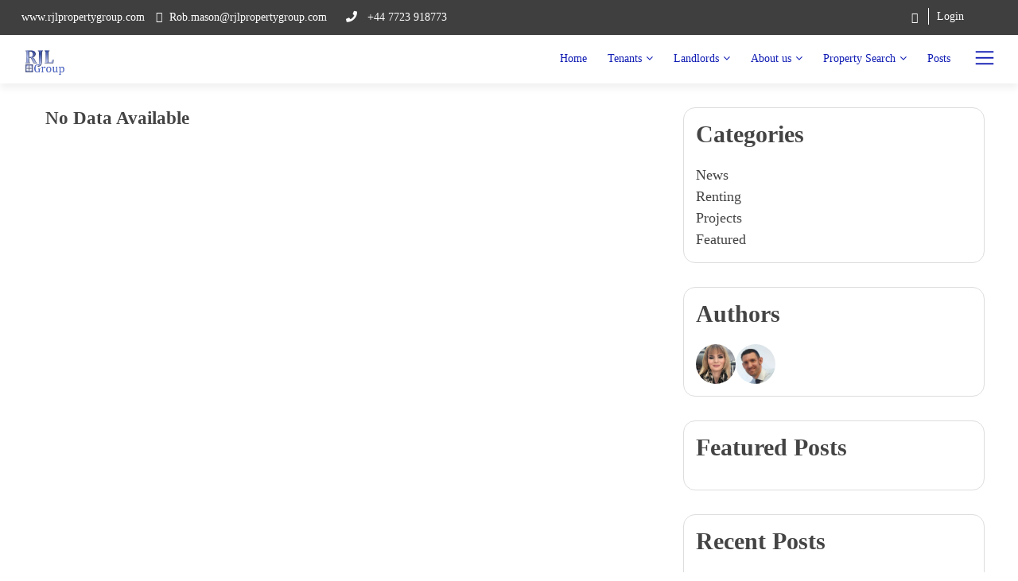

--- FILE ---
content_type: text/html; charset=utf-8
request_url: https://www.rjlpropertygroup.com/category/news
body_size: 3738
content:
<!DOCTYPE html><html lang="en"><head>
  <meta charset="utf-8">
  <title>RJL Group</title>
  <base href="/">
  <meta name="viewport" content="width=device-width, initial-scale=1.0, maximum-scale=1.0, user-scalable=no">
  <link id="appIcon" rel="shortcut icon" type="image/x-icon" href="https://kpm-dev-subscriber-doc-storage.s3.eu-west-2.amazonaws.com/kpm-entity/1385/photos/1385_MTM4NV8yMDIxMDExNTEyNDYwOF9jb21wYW55aWNvbi5wbmc=.png">
  <link rel="preload" href="https://fonts.googleapis.com/css2?family=Roboto:ital,wght@0,100;0,300;1,100;1,300&amp;display=swap" as="style">
  <script src="https://cdn.scaleflex.it/plugins/filerobot-image-editor/3.12.7/filerobot-image-editor.min.js"></script>
  <script type="text/javascript" src="https://js.live.net/v7.2/OneDrive.js"></script>
  
  <script src="https://apis.google.com/js/client.js"></script>
  <script src="https://apis.google.com/js/api.js"></script>


<link rel="stylesheet" href="styles.fe69554d504bf55d45e0.css"><style ng-transition="serverApp">:root{--heading1-font-size:52.5px;--heading1-font-weight:bold;--heading2-font-size:50px;--heading2-font-weight:bold;--heading3-font-size:30px;--heading3-font-weight:bold;--heading4-font-size:23px;--heading4-font-weight:bold;--body-font-size:14px;--body-font-weight:normal}.app-component-body[_ngcontent-sc116]{font-size:var(--body-font-size);font-weight:var(--body-font-weight);display:flex;flex-flow:column;min-height:100%}.body-content[_ngcontent-sc116]{flex-grow:1;min-height:100%}.footer[_ngcontent-sc116]{flex-shrink:0;flex-grow:0}  p{margin:0}  h1{font-size:var(--heading1-font-size);font-weight:var(--heading1-font-weight)}  h2{font-size:var(--heading2-font-size);font-weight:var(--heading2-font-weight)}  h3{font-size:var(--heading3-font-size);font-weight:var(--heading3-font-weight)}  h4{font-size:var(--heading4-font-size);font-weight:var(--heading4-font-weight)}.go-to-top-button[_ngcontent-sc116]{background-color:var(--color-one-bg);color:var(--color-one-text);position:fixed;font-size:60px;right:30px;height:70px;width:70px;border-radius:100%;display:flex;align-items:center;justify-content:center;opacity:.6;cursor:pointer;box-shadow:0 2px 5px 0 rgba(0,0,0,.6);transition:all .2s ease-in-out;z-index:99}.go-to-top-button[_ngcontent-sc116]:hover{opacity:1;scale:1.1}</style><style ng-transition="serverApp">a[_ngcontent-sc243]{color:var(--blog-menu-link-color)}a[_ngcontent-sc243]:hover{color:var(--blog-menu-link-hover-color)}.detail-card[_ngcontent-sc243]{border:1px solid #ddd;border-radius:15px;padding:15px;margin-bottom:30px;background-color:var(--blog-menu-background-color)}.detail-card[_ngcontent-sc243]   h3[_ngcontent-sc243]{margin-bottom:20px}.detail-card[_ngcontent-sc243]   .author-list[_ngcontent-sc243]{display:flex;flex-flow:row;flex-wrap:wrap;gap:5px}h3[_ngcontent-sc243]{margin-bottom:15px}.tag[_ngcontent-sc243]{font-size:12px;background-color:var(--color-two-bg);color:var(--color-two-text);padding:4px 10px;border-radius:15px;margin-right:5px}.secondary-line[_ngcontent-sc243]{color:#999}@media only screen and (min-width:821px){.secondary-line[_ngcontent-sc243]{font-size:calc(100% - 2px)}.short-description[_ngcontent-sc243]{font-size:calc(100% - 1px)}}@media only screen and (max-width:820px){.secondary-line[_ngcontent-sc243]{font-size:calc(100% - 2px)}.short-description[_ngcontent-sc243]{font-size:100%}}.side-panel[_ngcontent-sc243]   h3[_ngcontent-sc243]{color:var(--blog-menu-title-color)}</style><style ng-transition="serverApp"></style><meta name="og:site_name" content="RJL Group"><meta name="fb:app_id" content="863627681134801"><meta property="twitter:card" content="summary"><meta name="og:title" content="RJL Group"><meta property="twitter:title" content="RJL Group"><meta name="description" content="An Independent family run asset management business based in Essex"><meta property="og:description" content="An Independent family run asset management business based in Essex"><meta property="twitter:description" content="An Independent family run asset management business based in Essex"><meta property="og:image" content="https://pfiles.kpmdev.one/kpm-entity/1847/photos/1847_MTg0N18yMDIzMDIwNjE2MzQxMV8yMDIzMDIwNjE2MzQxMS5qcGVn.jpeg"><meta property="twitter:image" content="https://pfiles.kpmdev.one/kpm-entity/1847/photos/1847_MTg0N18yMDIzMDIwNjE2MzQxMV8yMDIzMDIwNjE2MzQxMS5qcGVn.jpeg"><meta property="keywords" content="An,Independent,family,run,asset,management,business,based,in,Essex"><meta property="og:url" content="https://www.rjlpropertygroup.com/category/news"><style ng-transition="serverApp">.thumbnail[_ngcontent-sc151]{border-radius:100%;background-size:cover;background-repeat:no-repeat;background-position:50%}@media only screen and (min-width:821px){.short-description[_ngcontent-sc151]{font-size:calc(100% - 1px)}}@media only screen and (max-width:820px){.short-description[_ngcontent-sc151]{font-size:100%}}</style></head>
<body class="fixed-navbar has-animation fixed-layout sidebar-mini">
  <app-root _nghost-sc116="" class="ng-tns-c116-0" ng-version="11.0.5"><div _ngcontent-sc116="" class="app-component-body ng-tns-c116-0 ng-trigger ng-trigger-routeAnimations" style=""><!----><!----><app-header _ngcontent-sc116="" _nghost-sc114="" class="ng-tns-c116-0 ng-star-inserted"><section _ngcontent-sc114="" id="topbar" class="d-none topbar d-lg-block"><div _ngcontent-sc114="" class="container clearfix container-for-admin"><div _ngcontent-sc114="" class="contact-info float-left"><!----><!----><!----></div><div _ngcontent-sc114="" class="top-bar-right"><div _ngcontent-sc114="" class="logout-button pull-right ng-star-inserted"><button _ngcontent-sc114="" class="logout">Login</button></div><!----><div _ngcontent-sc114="" class="social-links float-right"><!----><!----><!----></div></div></div></section><header _ngcontent-sc114="" id="header"><div _ngcontent-sc114="" class="container container-for-admin"><div _ngcontent-sc114="" id="logo" class="pull-left"><h1 _ngcontent-sc114=""><span _ngcontent-sc114="" class="logoTexthide"></span><a _ngcontent-sc114="" href="/" class="logotext"><img _ngcontent-sc114="" alt="" height="40" src=""></a></h1></div><button _ngcontent-sc114="" aria-label="Toggle Menu" class="custom-fixed-menu-action pull-right ng-star-inserted"><i _ngcontent-sc114="" aria-hidden="true" class="la la-bars"></i></button><!----><!----><nav _ngcontent-sc114="" id="nav-menu-container"><ul _ngcontent-sc114="" class="nav-menu sf-js-enabled sf-arrows main-menu-in-mobile"><li _ngcontent-sc114="" class="menu-has-children ng-star-inserted"><!----><a _ngcontent-sc114="" href="/home-page" class="ng-star-inserted"> Home </a><!----><!----><!----><!----></li><!----><!----><!----><li _ngcontent-sc114="" class="menu-has-children ng-star-inserted"><a _ngcontent-sc114="" href="javascript:void(0)" class="sf-with-ul ng-star-inserted">Tenants </a><!----><!----><!----><!----><ul _ngcontent-sc114="" class="ng-star-inserted"><li _ngcontent-sc114="" class="ng-star-inserted"><a _ngcontent-sc114="" href="/tenant-portal" class="ng-star-inserted">Tenants Portal</a><!----><!----></li><!----><!----><li _ngcontent-sc114="" class="ng-star-inserted"><a _ngcontent-sc114="" href="/right-to-rent" class="ng-star-inserted">Right to Rent </a><!----><!----></li><!----><!----><!----><!----><!----></ul><!----></li><!----><!----><!----><li _ngcontent-sc114="" class="menu-has-children ng-star-inserted"><a _ngcontent-sc114="" href="javascript:void(0)" class="sf-with-ul ng-star-inserted">Landlords </a><!----><!----><!----><!----><ul _ngcontent-sc114="" class="ng-star-inserted"><li _ngcontent-sc114="" class="ng-star-inserted"><a _ngcontent-sc114="" href="/landlords" class="ng-star-inserted">Property Management</a><!----><!----></li><!----><!----><li _ngcontent-sc114="" class="ng-star-inserted"><a _ngcontent-sc114="" href="/additional-services-1" class="ng-star-inserted">Additional Services</a><!----><!----></li><!----><!----><!----><!----><li _ngcontent-sc114="" class="ng-star-inserted"><a _ngcontent-sc114="" href="/tenant-options" class="ng-star-inserted">Tenant Options</a><!----><!----></li><!----><!----><!----><!----><li _ngcontent-sc114="" class="ng-star-inserted"><a _ngcontent-sc114="" href="/client-money-handling-procedure" class="ng-star-inserted">Client Money Handling Procedure</a><!----><!----></li><!----><!----><li _ngcontent-sc114="" class="ng-star-inserted"><a _ngcontent-sc114="" href="/investment-sourcing" class="ng-star-inserted">Investment Sourcing</a><!----><!----></li><!----><!----><li _ngcontent-sc114="" class="ng-star-inserted"><a _ngcontent-sc114="" href="/enquires" class="ng-star-inserted">Contact Us</a><!----><!----></li><!----><!----><!----></ul><!----></li><!----><!----><!----><li _ngcontent-sc114="" class="menu-has-children ng-star-inserted"><a _ngcontent-sc114="" href="javascript:void(0)" class="sf-with-ul ng-star-inserted">About us </a><!----><!----><!----><!----><ul _ngcontent-sc114="" class="ng-star-inserted"><li _ngcontent-sc114="" class="ng-star-inserted"><a _ngcontent-sc114="" href="/home" class="ng-star-inserted">Our Team</a><!----><!----></li><!----><!----><li _ngcontent-sc114="" class="ng-star-inserted"><a _ngcontent-sc114="" href="/quality-management-statement" class="ng-star-inserted">Quality Management statement</a><!----><!----></li><!----><!----><!----><!----><li _ngcontent-sc114="" class="ng-star-inserted"><a _ngcontent-sc114="" href="/operational-areas" class="ng-star-inserted">Operational areas</a><!----><!----></li><!----><!----><!----></ul><!----></li><!----><!----><!----><li _ngcontent-sc114="" class="menu-has-children ng-star-inserted"><a _ngcontent-sc114="" href="javascript:void(0)" class="sf-with-ul ng-star-inserted">Property Search </a><!----><!----><!----><!----><ul _ngcontent-sc114="" class="ng-star-inserted"><!----><!----><!----><!----><!----><!----><li _ngcontent-sc114="" class="ng-star-inserted"><a _ngcontent-sc114="" href="/property-search/lettings" class="ng-star-inserted">Properties to rent</a><!----><!----></li><!----><!----><li _ngcontent-sc114="" class="ng-star-inserted"><a _ngcontent-sc114="" href="/property-search/room" class="ng-star-inserted">Rooms to Let</a><!----><!----></li><!----><!----><!----><!----><!----><!----><!----></ul><!----></li><!----><!----><!----><li _ngcontent-sc114="" class="menu-has-children ng-star-inserted"><!----><a _ngcontent-sc114="" href="/posts" class="ng-star-inserted"> Posts </a><!----><!----><!----><!----></li><!----><!----><!----><!----></ul></nav></div></header><!----></app-header><!----><!----><!----><!----><div _ngcontent-sc116="" class="body-content appbody-contain-height ng-tns-c116-0"><router-outlet _ngcontent-sc116="" class="ng-tns-c116-0"></router-outlet><app-postview _nghost-sc243="" class="ng-star-inserted"><section _ngcontent-sc243="" class="blog-posts grid-system mb-5"><div _ngcontent-sc243="" class="container"><div _ngcontent-sc243="" class="row" style="width:100%;--blog-menu-title-color:;--blog-menu-link-color:;--blog-menu-link-hover-color:;--blog-menu-background-color:;"><div _ngcontent-sc243="" class="col-lg-8"><div _ngcontent-sc243="" class="all-blog-posts"><div _ngcontent-sc243="" class="row1"><div _ngcontent-sc243="" class="col-lg-12 ng-star-inserted"><h4 _ngcontent-sc243="">No Data Available</h4></div><!----><!----><!----></div></div></div><div _ngcontent-sc243="" class="col-lg-4 side-panel"><!----><div _ngcontent-sc243="" class="detail-card"><h3 _ngcontent-sc243="">Categories</h3><ul _ngcontent-sc243=""><li _ngcontent-sc243="" class="ng-star-inserted"><a _ngcontent-sc243="" href="/category/news"> News</a></li><li _ngcontent-sc243="" class="ng-star-inserted"><a _ngcontent-sc243="" href="/category/renting"> Renting</a></li><li _ngcontent-sc243="" class="ng-star-inserted"><a _ngcontent-sc243="" href="/category/projects"> Projects</a></li><li _ngcontent-sc243="" class="ng-star-inserted"><a _ngcontent-sc243="" href="/category/featured"> Featured</a></li><!----></ul></div><div _ngcontent-sc243="" class="detail-card"><h3 _ngcontent-sc243="">Authors</h3><ul _ngcontent-sc243="" class="author-list"><li _ngcontent-sc243="" class="author ng-star-inserted"><a _ngcontent-sc243="" href="/author/lynsey"><author _ngcontent-sc243="" _nghost-sc151=""><div _ngcontent-sc151="" class="thumbnail ng-star-inserted" style="background-color:#eeeeee;margin:0 auto;background-image:url(https://kpm-dev-subscriber-doc-storage.s3.eu-west-2.amazonaws.com/kpm-entity/1385/photos/1385_MTM4NV8yMDIwMTIyOTExMjk0NV9TY3JlZW5zaG90XzIwMjAxMjExLTE2MDkxOF9GYWNlYm9vay5qcGc=.jpg);width:50px;height:50px;"></div><!----><!----><!----><!----></author></a></li><li _ngcontent-sc243="" class="author ng-star-inserted"><a _ngcontent-sc243="" href="/author/rob"><author _ngcontent-sc243="" _nghost-sc151=""><div _ngcontent-sc151="" class="thumbnail ng-star-inserted" style="background-color:#eeeeee;margin:0 auto;background-image:url(https://kpm-dev-subscriber-doc-storage.s3.eu-west-2.amazonaws.com/kpm-entity/1385/photos/1385_MTM4NV8yMDIwMTIyOTExMTkxNl9TY3JlZW5zaG90XzIwMjAxMjExLTE2MTM0NF9GYWNlYm9vay5qcGc=.jpg);width:50px;height:50px;"></div><!----><!----><!----><!----></author></a></li><!----></ul></div><div _ngcontent-sc243="" class="detail-card"><h3 _ngcontent-sc243="">Featured Posts</h3><ul _ngcontent-sc243="" class="author-list"><!----></ul></div><div _ngcontent-sc243="" class="detail-card"><h3 _ngcontent-sc243="">Recent Posts</h3><ul _ngcontent-sc243="" class="author-list"><!----></ul></div></div></div></div></section></app-postview><!----></div><div _ngcontent-sc116="" class="footer ng-tns-c116-0"><!----><app-footer _ngcontent-sc116="" _nghost-sc115="" class="ng-tns-c116-0 ng-star-inserted"><div _ngcontent-sc115="" class="scrollTopBg ng-star-inserted"><button _ngcontent-sc115="" aria-label="Move Up" class="scrollTopBgAction"><i _ngcontent-sc115="" class="fa fa-angle-up"></i></button></div><!----><footer _ngcontent-sc115="" class="page-footer font-small indigo ng-star-inserted"><div _ngcontent-sc115="" class="container text-center text-md-left"><div _ngcontent-sc115="" class="row"><div _ngcontent-sc115="" class="col-md-4 col-sm-6 mx-auto"><h5 _ngcontent-sc115="" class="font-weight-bold text-uppercase mt-3 mb-4">Contact Us</h5><p _ngcontent-sc115="" style="margin-bottom: 15px !important;"></p><div _ngcontent-sc115="" style="white-space: pre-wrap;"></div></div><div _ngcontent-sc115="" class="col-md-4 col-sm-6 mx-auto"><h5 _ngcontent-sc115="" class="font-weight-bold text-uppercase mt-3 mb-4">Quick Links </h5><!----></div><div _ngcontent-sc115="" class="col-md-4 col-sm-6 mx-auto"><h5 _ngcontent-sc115="" class="font-weight-bold text-uppercase mt-3 mb-4">Recent Posts </h5><ul _ngcontent-sc115="" class="list-unstyled"><!----></ul></div></div></div><p _ngcontent-sc115="" class="text-center footer-socn-link"><!----><!----><!----></p><div _ngcontent-sc115="" class="footer-copyright text-center py-3">© Copyright 2026 . All rights reserved. <!----></div><p _ngcontent-sc115="" class="text-center footer-Legal-link"><!----><!----><!----></p></footer><!----><section _ngcontent-sc115="" class="footer-logo-wrap ng-star-inserted"><div _ngcontent-sc115="" class="container text-center"><p _ngcontent-sc115=""><a _ngcontent-sc115="" href="https://konnexsion.com" target="_blank"><img _ngcontent-sc115="" src="../../../../../assets/images/konnexsion-logo.png" alt="konnexsion"></a></p><p _ngcontent-sc115="" class="powered-tx">Site hosted and powered by</p></div></section><!----></app-footer><!----><!----><!----></div></div><!----></app-root>
<script src="runtime.c42cc90e75350eb5e0ae.js" defer=""></script><script src="polyfills.ac11e06ae7325a42d75a.js" defer=""></script><script src="main.12134f633437dec6b051.js" defer=""></script>

</body></html>

--- FILE ---
content_type: text/plain
request_url: https://cdn.scaleflex.it/plugins/filerobot-image-editor/3.12.7/filerobot-image-editor.min.js
body_size: 154952
content:
/*!
 * 
 *  filerobot-image-editor v3.12.7
 *  https://github.com/scaleflex/filerobot-image-editor
 * 
 *  Copyright (c) 2019 scaleflex
 *  Released under the MIT license
 * 
 *  Date: 2020-11-23T07:54:51.198Z
 * 
 */!function(e){var t={};function n(r){if(t[r])return t[r].exports;var o=t[r]={i:r,l:!1,exports:{}};return e[r].call(o.exports,o,o.exports,n),o.l=!0,o.exports}n.m=e,n.c=t,n.d=function(e,t,r){n.o(e,t)||Object.defineProperty(e,t,{enumerable:!0,get:r})},n.r=function(e){"undefined"!=typeof Symbol&&Symbol.toStringTag&&Object.defineProperty(e,Symbol.toStringTag,{value:"Module"}),Object.defineProperty(e,"__esModule",{value:!0})},n.t=function(e,t){if(1&t&&(e=n(e)),8&t)return e;if(4&t&&"object"==typeof e&&e&&e.__esModule)return e;var r=Object.create(null);if(n.r(r),Object.defineProperty(r,"default",{enumerable:!0,value:e}),2&t&&"string"!=typeof e)for(var o in e)n.d(r,o,function(t){return e[t]}.bind(null,o));return r},n.n=function(e){var t=e&&e.__esModule?function(){return e.default}:function(){return e};return n.d(t,"a",t),t},n.o=function(e,t){return Object.prototype.hasOwnProperty.call(e,t)},n.p="https://cdn.scaleflex.it/plugins/filerobot-image-editor/3.12.7/",n(n.s=71)}([function(e,t,n){"use strict";e.exports=n(24)},function(e,t,n){"use strict";(function(e){n.d(t,"a",(function(){return Ve}));var r=n(7),o=n.n(r),i=n(14),a=n.n(i),l=n(0),c=n.n(l),s=n(15),u=n(8),f=n(9),p=(n(28),n(21)),d=n(22),h=function(e,t){for(var n=[e[0]],r=0,o=t.length;r<o;r+=1)n.push(t[r],e[r+1]);return n},m="function"==typeof Symbol&&"symbol"==typeof Symbol.iterator?function(e){return typeof e}:function(e){return e&&"function"==typeof Symbol&&e.constructor===Symbol&&e!==Symbol.prototype?"symbol":typeof e},g=function(e,t){if(!(e instanceof t))throw new TypeError("Cannot call a class as a function")},b=function(){function e(e,t){for(var n=0;n<t.length;n++){var r=t[n];r.enumerable=r.enumerable||!1,r.configurable=!0,"value"in r&&(r.writable=!0),Object.defineProperty(e,r.key,r)}}return function(t,n,r){return n&&e(t.prototype,n),r&&e(t,r),t}}(),v=Object.assign||function(e){for(var t=1;t<arguments.length;t++){var n=arguments[t];for(var r in n)Object.prototype.hasOwnProperty.call(n,r)&&(e[r]=n[r])}return e},y=function(e,t){if("function"!=typeof t&&null!==t)throw new TypeError("Super expression must either be null or a function, not "+typeof t);e.prototype=Object.create(t&&t.prototype,{constructor:{value:e,enumerable:!1,writable:!0,configurable:!0}}),t&&(Object.setPrototypeOf?Object.setPrototypeOf(e,t):e.__proto__=t)},w=function(e,t){if(!e)throw new ReferenceError("this hasn't been initialised - super() hasn't been called");return!t||"object"!=typeof t&&"function"!=typeof t?e:t},x=function(e){return"object"===(void 0===e?"undefined":m(e))&&e.constructor===Object},k=Object.freeze([]),S=Object.freeze({});function C(e){return"function"==typeof e}function E(e){return e.displayName||e.name||"Component"}function O(e){return e&&"string"==typeof e.styledComponentId}var _=void 0!==e&&(e.env.REACT_APP_SC_ATTR||e.env.SC_ATTR)||"data-styled",P="undefined"!=typeof window&&"HTMLElement"in window,T="boolean"==typeof SC_DISABLE_SPEEDY&&SC_DISABLE_SPEEDY||void 0!==e&&(e.env.REACT_APP_SC_DISABLE_SPEEDY||e.env.SC_DISABLE_SPEEDY)||!1;var j=function(e){function t(n){g(this,t);for(var r=arguments.length,o=Array(r>1?r-1:0),i=1;i<r;i++)o[i-1]=arguments[i];var a=w(this,e.call(this,"An error occurred. See https://github.com/styled-components/styled-components/blob/master/packages/styled-components/src/utils/errors.md#"+n+" for more information."+(o.length>0?" Additional arguments: "+o.join(", "):"")));return w(a)}return y(t,e),t}(Error),R=/^[^\S\n]*?\/\* sc-component-id:\s*(\S+)\s+\*\//gm,D=function(e){var t=""+(e||""),n=[];return t.replace(R,(function(e,t,r){return n.push({componentId:t,matchIndex:r}),e})),n.map((function(e,r){var o=e.componentId,i=e.matchIndex,a=n[r+1];return{componentId:o,cssFromDOM:a?t.slice(i,a.matchIndex):t.slice(i)}}))},M=/^\s*\/\/.*$/gm,A=new o.a({global:!1,cascade:!0,keyframe:!1,prefix:!1,compress:!1,semicolon:!0}),I=new o.a({global:!1,cascade:!0,keyframe:!1,prefix:!0,compress:!1,semicolon:!1}),z=[],B=function(e){if(-2===e){var t=z;return z=[],t}},L=a()((function(e){z.push(e)})),N=void 0,F=void 0,U=void 0,H=function(e,t,n){return t>0&&-1!==n.slice(0,t).indexOf(F)&&n.slice(t-F.length,t)!==F?"."+N:e};I.use([function(e,t,n){2===e&&n.length&&n[0].lastIndexOf(F)>0&&(n[0]=n[0].replace(U,H))},L,B]),A.use([L,B]);var W=function(e){return A("",e)};function Y(e,t,n){var r=arguments.length>3&&void 0!==arguments[3]?arguments[3]:"&",o=e.join("").replace(M,""),i=t&&n?n+" "+t+" { "+o+" }":o;return N=r,F=t,U=new RegExp("\\"+F+"\\b","g"),I(n||!t?"":t,i)}var V=function(){return n.nc},X=function(e,t,n){n&&((e[t]||(e[t]=Object.create(null)))[n]=!0)},q=function(e,t){e[t]=Object.create(null)},$=function(e){return function(t,n){return void 0!==e[t]&&e[t][n]}},Q=function(e){var t="";for(var n in e)t+=Object.keys(e[n]).join(" ")+" ";return t.trim()},K=function(e){if(e.sheet)return e.sheet;for(var t=e.ownerDocument.styleSheets.length,n=0;n<t;n+=1){var r=e.ownerDocument.styleSheets[n];if(r.ownerNode===e)return r}throw new j(10)},Z=function(e,t,n){if(!t)return!1;var r=e.cssRules.length;try{e.insertRule(t,n<=r?n:r)}catch(e){return!1}return!0},G=function(e){return"\n/* sc-component-id: "+e+" */\n"},J=function(e,t){for(var n=0,r=0;r<=t;r+=1)n+=e[r];return n},ee=function(e,t){return function(n){var r=V();return"<style "+[r&&'nonce="'+r+'"',_+'="'+Q(t)+'"','data-styled-version="4.4.1"',n].filter(Boolean).join(" ")+">"+e()+"</style>"}},te=function(e,t){return function(){var n,r=((n={})[_]=Q(t),n["data-styled-version"]="4.4.1",n),o=V();return o&&(r.nonce=o),c.a.createElement("style",v({},r,{dangerouslySetInnerHTML:{__html:e()}}))}},ne=function(e){return function(){return Object.keys(e)}},re=function(e,t){return e.createTextNode(G(t))},oe=function e(t,n){var r=void 0===t?Object.create(null):t,o=void 0===n?Object.create(null):n,i=function(e){var t=o[e];return void 0!==t?t:o[e]=[""]},a=function(){var e="";for(var t in o){var n=o[t][0];n&&(e+=G(t)+n)}return e};return{clone:function(){var t=function(e){var t=Object.create(null);for(var n in e)t[n]=v({},e[n]);return t}(r),n=Object.create(null);for(var i in o)n[i]=[o[i][0]];return e(t,n)},css:a,getIds:ne(o),hasNameForId:$(r),insertMarker:i,insertRules:function(e,t,n){i(e)[0]+=t.join(" "),X(r,e,n)},removeRules:function(e){var t=o[e];void 0!==t&&(t[0]="",q(r,e))},sealed:!1,styleTag:null,toElement:te(a,r),toHTML:ee(a,r)}},ie=function(e,t,n,r,o){if(P&&!n){var i=function(e,t,n){var r=document;e?r=e.ownerDocument:t&&(r=t.ownerDocument);var o=r.createElement("style");o.setAttribute(_,""),o.setAttribute("data-styled-version","4.4.1");var i=V();if(i&&o.setAttribute("nonce",i),o.appendChild(r.createTextNode("")),e&&!t)e.appendChild(o);else{if(!t||!e||!t.parentNode)throw new j(6);t.parentNode.insertBefore(o,n?t:t.nextSibling)}return o}(e,t,r);return T?function(e,t){var n=Object.create(null),r=Object.create(null),o=void 0!==t,i=!1,a=function(t){var o=r[t];return void 0!==o?o:(r[t]=re(e.ownerDocument,t),e.appendChild(r[t]),n[t]=Object.create(null),r[t])},l=function(){var e="";for(var t in r)e+=r[t].data;return e};return{clone:function(){throw new j(5)},css:l,getIds:ne(r),hasNameForId:$(n),insertMarker:a,insertRules:function(e,r,l){for(var c=a(e),s=[],u=r.length,f=0;f<u;f+=1){var p=r[f],d=o;if(d&&-1!==p.indexOf("@import"))s.push(p);else{d=!1;var h=f===u-1?"":" ";c.appendData(""+p+h)}}X(n,e,l),o&&s.length>0&&(i=!0,t().insertRules(e+"-import",s))},removeRules:function(a){var l=r[a];if(void 0!==l){var c=re(e.ownerDocument,a);e.replaceChild(c,l),r[a]=c,q(n,a),o&&i&&t().removeRules(a+"-import")}},sealed:!1,styleTag:e,toElement:te(l,n),toHTML:ee(l,n)}}(i,o):function(e,t){var n=Object.create(null),r=Object.create(null),o=[],i=void 0!==t,a=!1,l=function(e){var t=r[e];return void 0!==t?t:(r[e]=o.length,o.push(0),q(n,e),r[e])},c=function(){var t=K(e).cssRules,n="";for(var i in r){n+=G(i);for(var a=r[i],l=J(o,a),c=l-o[a];c<l;c+=1){var s=t[c];void 0!==s&&(n+=s.cssText)}}return n};return{clone:function(){throw new j(5)},css:c,getIds:ne(r),hasNameForId:$(n),insertMarker:l,insertRules:function(r,c,s){for(var u=l(r),f=K(e),p=J(o,u),d=0,h=[],m=c.length,g=0;g<m;g+=1){var b=c[g],v=i;v&&-1!==b.indexOf("@import")?h.push(b):Z(f,b,p+d)&&(v=!1,d+=1)}i&&h.length>0&&(a=!0,t().insertRules(r+"-import",h)),o[u]+=d,X(n,r,s)},removeRules:function(l){var c=r[l];if(void 0!==c&&!1!==e.isConnected){var s=o[c];!function(e,t,n){for(var r=t-n,o=t;o>r;o-=1)e.deleteRule(o)}(K(e),J(o,c)-1,s),o[c]=0,q(n,l),i&&a&&t().removeRules(l+"-import")}},sealed:!1,styleTag:e,toElement:te(c,n),toHTML:ee(c,n)}}(i,o)}return oe()},ae=/\s+/,le=void 0;le=P?T?40:1e3:-1;var ce=0,se=void 0,ue=function(){function e(){var t=this,n=arguments.length>0&&void 0!==arguments[0]?arguments[0]:P?document.head:null,r=arguments.length>1&&void 0!==arguments[1]&&arguments[1];g(this,e),this.getImportRuleTag=function(){var e=t.importRuleTag;if(void 0!==e)return e;var n=t.tags[0];return t.importRuleTag=ie(t.target,n?n.styleTag:null,t.forceServer,!0)},ce+=1,this.id=ce,this.forceServer=r,this.target=r?null:n,this.tagMap={},this.deferred={},this.rehydratedNames={},this.ignoreRehydratedNames={},this.tags=[],this.capacity=1,this.clones=[]}return e.prototype.rehydrate=function(){if(!P||this.forceServer)return this;var e=[],t=[],n=!1,r=document.querySelectorAll("style["+_+'][data-styled-version="4.4.1"]'),o=r.length;if(!o)return this;for(var i=0;i<o;i+=1){var a=r[i];n||(n=!!a.getAttribute("data-styled-streamed"));for(var l,c=(a.getAttribute(_)||"").trim().split(ae),s=c.length,u=0;u<s;u+=1)l=c[u],this.rehydratedNames[l]=!0;t.push.apply(t,D(a.textContent)),e.push(a)}var f=t.length;if(!f)return this;var p=this.makeTag(null);!function(e,t,n){for(var r=0,o=n.length;r<o;r+=1){var i=n[r],a=i.componentId,l=i.cssFromDOM,c=W(l);e.insertRules(a,c)}for(var s=0,u=t.length;s<u;s+=1){var f=t[s];f.parentNode&&f.parentNode.removeChild(f)}}(p,e,t),this.capacity=Math.max(1,le-f),this.tags.push(p);for(var d=0;d<f;d+=1)this.tagMap[t[d].componentId]=p;return this},e.reset=function(){var t=arguments.length>0&&void 0!==arguments[0]&&arguments[0];se=new e(void 0,t).rehydrate()},e.prototype.clone=function(){var t=new e(this.target,this.forceServer);return this.clones.push(t),t.tags=this.tags.map((function(e){for(var n=e.getIds(),r=e.clone(),o=0;o<n.length;o+=1)t.tagMap[n[o]]=r;return r})),t.rehydratedNames=v({},this.rehydratedNames),t.deferred=v({},this.deferred),t},e.prototype.sealAllTags=function(){this.capacity=1,this.tags.forEach((function(e){e.sealed=!0}))},e.prototype.makeTag=function(e){var t=e?e.styleTag:null;return ie(this.target,t,this.forceServer,!1,this.getImportRuleTag)},e.prototype.getTagForId=function(e){var t=this.tagMap[e];if(void 0!==t&&!t.sealed)return t;var n=this.tags[this.tags.length-1];return this.capacity-=1,0===this.capacity&&(this.capacity=le,n=this.makeTag(n),this.tags.push(n)),this.tagMap[e]=n},e.prototype.hasId=function(e){return void 0!==this.tagMap[e]},e.prototype.hasNameForId=function(e,t){if(void 0===this.ignoreRehydratedNames[e]&&this.rehydratedNames[t])return!0;var n=this.tagMap[e];return void 0!==n&&n.hasNameForId(e,t)},e.prototype.deferredInject=function(e,t){if(void 0===this.tagMap[e]){for(var n=this.clones,r=0;r<n.length;r+=1)n[r].deferredInject(e,t);this.getTagForId(e).insertMarker(e),this.deferred[e]=t}},e.prototype.inject=function(e,t,n){for(var r=this.clones,o=0;o<r.length;o+=1)r[o].inject(e,t,n);var i=this.getTagForId(e);if(void 0!==this.deferred[e]){var a=this.deferred[e].concat(t);i.insertRules(e,a,n),this.deferred[e]=void 0}else i.insertRules(e,t,n)},e.prototype.remove=function(e){var t=this.tagMap[e];if(void 0!==t){for(var n=this.clones,r=0;r<n.length;r+=1)n[r].remove(e);t.removeRules(e),this.ignoreRehydratedNames[e]=!0,this.deferred[e]=void 0}},e.prototype.toHTML=function(){return this.tags.map((function(e){return e.toHTML()})).join("")},e.prototype.toReactElements=function(){var e=this.id;return this.tags.map((function(t,n){var r="sc-"+e+"-"+n;return Object(l.cloneElement)(t.toElement(),{key:r})}))},b(e,null,[{key:"master",get:function(){return se||(se=(new e).rehydrate())}},{key:"instance",get:function(){return e.master}}]),e}(),fe=function(){function e(t,n){var r=this;g(this,e),this.inject=function(e){e.hasNameForId(r.id,r.name)||e.inject(r.id,r.rules,r.name)},this.toString=function(){throw new j(12,String(r.name))},this.name=t,this.rules=n,this.id="sc-keyframes-"+t}return e.prototype.getName=function(){return this.name},e}(),pe=/([A-Z])/g,de=/^ms-/;function he(e){return e.replace(pe,"-$1").toLowerCase().replace(de,"-ms-")}var me=function(e){return null==e||!1===e||""===e},ge=function e(t,n){var r=[];return Object.keys(t).forEach((function(n){if(!me(t[n])){if(x(t[n]))return r.push.apply(r,e(t[n],n)),r;if(C(t[n]))return r.push(he(n)+":",t[n],";"),r;r.push(he(n)+": "+(o=n,(null==(i=t[n])||"boolean"==typeof i||""===i?"":"number"!=typeof i||0===i||o in s.a?String(i).trim():i+"px")+";"))}var o,i;return r})),n?[n+" {"].concat(r,["}"]):r};function be(e,t,n){if(Array.isArray(e)){for(var r,o=[],i=0,a=e.length;i<a;i+=1)null!==(r=be(e[i],t,n))&&(Array.isArray(r)?o.push.apply(o,r):o.push(r));return o}return me(e)?null:O(e)?"."+e.styledComponentId:C(e)?"function"!=typeof(l=e)||l.prototype&&l.prototype.isReactComponent||!t?e:be(e(t),t,n):e instanceof fe?n?(e.inject(n),e.getName()):e:x(e)?ge(e):e.toString();var l}function ve(e){for(var t=arguments.length,n=Array(t>1?t-1:0),r=1;r<t;r++)n[r-1]=arguments[r];return C(e)||x(e)?be(h(k,[e].concat(n))):be(h(e,n))}function ye(e){for(var t,n=0|e.length,r=0|n,o=0;n>=4;)t=1540483477*(65535&(t=255&e.charCodeAt(o)|(255&e.charCodeAt(++o))<<8|(255&e.charCodeAt(++o))<<16|(255&e.charCodeAt(++o))<<24))+((1540483477*(t>>>16)&65535)<<16),r=1540483477*(65535&r)+((1540483477*(r>>>16)&65535)<<16)^(t=1540483477*(65535&(t^=t>>>24))+((1540483477*(t>>>16)&65535)<<16)),n-=4,++o;switch(n){case 3:r^=(255&e.charCodeAt(o+2))<<16;case 2:r^=(255&e.charCodeAt(o+1))<<8;case 1:r=1540483477*(65535&(r^=255&e.charCodeAt(o)))+((1540483477*(r>>>16)&65535)<<16)}return((r=1540483477*(65535&(r^=r>>>13))+((1540483477*(r>>>16)&65535)<<16))^r>>>15)>>>0}var we=function(e){return String.fromCharCode(e+(e>25?39:97))};function xe(e){var t="",n=void 0;for(n=e;n>52;n=Math.floor(n/52))t=we(n%52)+t;return we(n%52)+t}function ke(e,t){for(var n=0;n<e.length;n+=1){var r=e[n];if(Array.isArray(r)&&!ke(r,t))return!1;if(C(r)&&!O(r))return!1}return!t.some((function(e){return C(e)||function(e){for(var t in e)if(C(e[t]))return!0;return!1}(e)}))}var Se,Ce=function(e){return xe(ye(e))},Ee=function(){function e(t,n,r){g(this,e),this.rules=t,this.isStatic=ke(t,n),this.componentId=r,ue.master.hasId(r)||ue.master.deferredInject(r,[])}return e.prototype.generateAndInjectStyles=function(e,t){var n=this.isStatic,r=this.componentId,o=this.lastClassName;if(P&&n&&"string"==typeof o&&t.hasNameForId(r,o))return o;var i=be(this.rules,e,t),a=Ce(this.componentId+i.join(""));return t.hasNameForId(r,a)||t.inject(this.componentId,Y(i,"."+a,void 0,r),a),this.lastClassName=a,a},e.generateName=function(e){return Ce(e)},e}(),Oe=function(e,t){var n=arguments.length>2&&void 0!==arguments[2]?arguments[2]:S,r=!!n&&e.theme===n.theme,o=e.theme&&!r?e.theme:t||n.theme;return o},_e=/[[\].#*$><+~=|^:(),"'`-]+/g,Pe=/(^-|-$)/g;function Te(e){return e.replace(_e,"-").replace(Pe,"")}function je(e){return"string"==typeof e&&!0}var Re={childContextTypes:!0,contextTypes:!0,defaultProps:!0,displayName:!0,getDerivedStateFromProps:!0,propTypes:!0,type:!0},De={name:!0,length:!0,prototype:!0,caller:!0,callee:!0,arguments:!0,arity:!0},Me=((Se={})[u.ForwardRef]={$$typeof:!0,render:!0},Se),Ae=Object.defineProperty,Ie=Object.getOwnPropertyNames,ze=Object.getOwnPropertySymbols,Be=void 0===ze?function(){return[]}:ze,Le=Object.getOwnPropertyDescriptor,Ne=Object.getPrototypeOf,Fe=Object.prototype,Ue=Array.prototype;function He(e,t,n){if("string"!=typeof t){var r=Ne(t);r&&r!==Fe&&He(e,r,n);for(var o=Ue.concat(Ie(t),Be(t)),i=Me[e.$$typeof]||Re,a=Me[t.$$typeof]||Re,l=o.length,c=void 0,s=void 0;l--;)if(s=o[l],!(De[s]||n&&n[s]||a&&a[s]||i&&i[s])&&(c=Le(t,s)))try{Ae(e,s,c)}catch(e){}return e}return e}var We=Object(l.createContext)(),Ye=We.Consumer,Ve=function(e){function t(n){g(this,t);var r=w(this,e.call(this,n));return r.getContext=Object(f.a)(r.getContext.bind(r)),r.renderInner=r.renderInner.bind(r),r}return y(t,e),t.prototype.render=function(){return this.props.children?c.a.createElement(We.Consumer,null,this.renderInner):null},t.prototype.renderInner=function(e){var t=this.getContext(this.props.theme,e);return c.a.createElement(We.Provider,{value:t},this.props.children)},t.prototype.getTheme=function(e,t){if(C(e))return e(t);if(null===e||Array.isArray(e)||"object"!==(void 0===e?"undefined":m(e)))throw new j(8);return v({},t,e)},t.prototype.getContext=function(e,t){return this.getTheme(e,t)},t}(l.Component),Xe=(function(){function e(){g(this,e),this.masterSheet=ue.master,this.instance=this.masterSheet.clone(),this.sealed=!1}e.prototype.seal=function(){if(!this.sealed){var e=this.masterSheet.clones.indexOf(this.instance);this.masterSheet.clones.splice(e,1),this.sealed=!0}},e.prototype.collectStyles=function(e){if(this.sealed)throw new j(2);return c.a.createElement($e,{sheet:this.instance},e)},e.prototype.getStyleTags=function(){return this.seal(),this.instance.toHTML()},e.prototype.getStyleElement=function(){return this.seal(),this.instance.toReactElements()},e.prototype.interleaveWithNodeStream=function(e){throw new j(3)}}(),Object(l.createContext)()),qe=Xe.Consumer,$e=function(e){function t(n){g(this,t);var r=w(this,e.call(this,n));return r.getContext=Object(f.a)(r.getContext),r}return y(t,e),t.prototype.getContext=function(e,t){if(e)return e;if(t)return new ue(t);throw new j(4)},t.prototype.render=function(){var e=this.props,t=e.children,n=e.sheet,r=e.target;return c.a.createElement(Xe.Provider,{value:this.getContext(n,r)},t)},t}(l.Component),Qe={};var Ke=function(e){function t(){g(this,t);var n=w(this,e.call(this));return n.attrs={},n.renderOuter=n.renderOuter.bind(n),n.renderInner=n.renderInner.bind(n),n}return y(t,e),t.prototype.render=function(){return c.a.createElement(qe,null,this.renderOuter)},t.prototype.renderOuter=function(){var e=arguments.length>0&&void 0!==arguments[0]?arguments[0]:ue.master;return this.styleSheet=e,this.props.forwardedComponent.componentStyle.isStatic?this.renderInner():c.a.createElement(Ye,null,this.renderInner)},t.prototype.renderInner=function(e){var t=this.props.forwardedComponent,n=t.componentStyle,r=t.defaultProps,o=(t.displayName,t.foldedComponentIds),i=t.styledComponentId,a=t.target,c=void 0;c=n.isStatic?this.generateAndInjectStyles(S,this.props):this.generateAndInjectStyles(Oe(this.props,e,r)||S,this.props);var s=this.props.as||this.attrs.as||a,u=je(s),f={},d=v({},this.props,this.attrs),h=void 0;for(h in d)"forwardedComponent"!==h&&"as"!==h&&("forwardedRef"===h?f.ref=d[h]:"forwardedAs"===h?f.as=d[h]:u&&!Object(p.a)(h)||(f[h]=d[h]));return this.props.style&&this.attrs.style&&(f.style=v({},this.attrs.style,this.props.style)),f.className=Array.prototype.concat(o,i,c!==i?c:null,this.props.className,this.attrs.className).filter(Boolean).join(" "),Object(l.createElement)(s,f)},t.prototype.buildExecutionContext=function(e,t,n){var r=this,o=v({},t,{theme:e});return n.length?(this.attrs={},n.forEach((function(e){var t,n=e,i=!1,a=void 0,l=void 0;for(l in C(n)&&(n=n(o),i=!0),n)a=n[l],i||!C(a)||(t=a)&&t.prototype&&t.prototype.isReactComponent||O(a)||(a=a(o)),r.attrs[l]=a,o[l]=a})),o):o},t.prototype.generateAndInjectStyles=function(e,t){var n=t.forwardedComponent,r=n.attrs,o=n.componentStyle;n.warnTooManyClasses;return o.isStatic&&!r.length?o.generateAndInjectStyles(S,this.styleSheet):o.generateAndInjectStyles(this.buildExecutionContext(e,t,r),this.styleSheet)},t}(l.Component);function Ze(e,t,n){var r=O(e),o=!je(e),i=t.displayName,a=void 0===i?function(e){return je(e)?"styled."+e:"Styled("+E(e)+")"}(e):i,l=t.componentId,s=void 0===l?function(e,t,n){var r="string"!=typeof t?"sc":Te(t),o=(Qe[r]||0)+1;Qe[r]=o;var i=r+"-"+e.generateName(r+o);return n?n+"-"+i:i}(Ee,t.displayName,t.parentComponentId):l,u=t.ParentComponent,f=void 0===u?Ke:u,p=t.attrs,h=void 0===p?k:p,m=t.displayName&&t.componentId?Te(t.displayName)+"-"+t.componentId:t.componentId||s,g=r&&e.attrs?Array.prototype.concat(e.attrs,h).filter(Boolean):h,b=new Ee(r?e.componentStyle.rules.concat(n):n,g,m),y=void 0,w=function(e,t){return c.a.createElement(f,v({},e,{forwardedComponent:y,forwardedRef:t}))};return w.displayName=a,(y=c.a.forwardRef(w)).displayName=a,y.attrs=g,y.componentStyle=b,y.foldedComponentIds=r?Array.prototype.concat(e.foldedComponentIds,e.styledComponentId):k,y.styledComponentId=m,y.target=r?e.target:e,y.withComponent=function(e){var r=t.componentId,o=function(e,t){var n={};for(var r in e)t.indexOf(r)>=0||Object.prototype.hasOwnProperty.call(e,r)&&(n[r]=e[r]);return n}(t,["componentId"]),i=r&&r+"-"+(je(e)?e:Te(E(e)));return Ze(e,v({},o,{attrs:g,componentId:i,ParentComponent:f}),n)},Object.defineProperty(y,"defaultProps",{get:function(){return this._foldedDefaultProps},set:function(t){this._foldedDefaultProps=r?Object(d.a)(e.defaultProps,t):t}}),y.toString=function(){return"."+y.styledComponentId},o&&He(y,e,{attrs:!0,componentStyle:!0,displayName:!0,foldedComponentIds:!0,styledComponentId:!0,target:!0,withComponent:!0}),y}var Ge=function(e){return function e(t,n){var r=arguments.length>2&&void 0!==arguments[2]?arguments[2]:S;if(!Object(u.isValidElementType)(n))throw new j(1,String(n));var o=function(){return t(n,r,ve.apply(void 0,arguments))};return o.withConfig=function(o){return e(t,n,v({},r,o))},o.attrs=function(o){return e(t,n,v({},r,{attrs:Array.prototype.concat(r.attrs,o).filter(Boolean)}))},o}(Ze,e)};["a","abbr","address","area","article","aside","audio","b","base","bdi","bdo","big","blockquote","body","br","button","canvas","caption","cite","code","col","colgroup","data","datalist","dd","del","details","dfn","dialog","div","dl","dt","em","embed","fieldset","figcaption","figure","footer","form","h1","h2","h3","h4","h5","h6","head","header","hgroup","hr","html","i","iframe","img","input","ins","kbd","keygen","label","legend","li","link","main","map","mark","marquee","menu","menuitem","meta","meter","nav","noscript","object","ol","optgroup","option","output","p","param","picture","pre","progress","q","rp","rt","ruby","s","samp","script","section","select","small","source","span","strong","style","sub","summary","sup","table","tbody","td","textarea","tfoot","th","thead","time","title","tr","track","u","ul","var","video","wbr","circle","clipPath","defs","ellipse","foreignObject","g","image","line","linearGradient","marker","mask","path","pattern","polygon","polyline","radialGradient","rect","stop","svg","text","tspan"].forEach((function(e){Ge[e]=Ge(e)}));!function(){function e(t,n){g(this,e),this.rules=t,this.componentId=n,this.isStatic=ke(t,k),ue.master.hasId(n)||ue.master.deferredInject(n,[])}e.prototype.createStyles=function(e,t){var n=Y(be(this.rules,e,t),"");t.inject(this.componentId,n)},e.prototype.removeStyles=function(e){var t=this.componentId;e.hasId(t)&&e.remove(t)},e.prototype.renderStyles=function(e,t){this.removeStyles(t),this.createStyles(e,t)}}();P&&(window.scCGSHMRCache={});t.b=Ge}).call(this,n(12))},function(e,t,n){"use strict";function r(e,t){for(var n=0;n<t.length;n++){var r=t[n];r.enumerable=r.enumerable||!1,r.configurable=!0,"value"in r&&(r.writable=!0),Object.defineProperty(e,r.key,r)}}function o(e){return(o="function"==typeof Symbol&&"symbol"==typeof Symbol.iterator?function(e){return typeof e}:function(e){return e&&"function"==typeof Symbol&&e.constructor===Symbol&&e!==Symbol.prototype?"symbol":typeof e})(e)}n.d(t,"b",(function(){return a})),n.d(t,"a",(function(){return i}));var i=function(e,t){return null==t&&(t=document),"object"===o(e)?e:t.querySelector(e)},a=function(){function e(){!function(e,t){if(!(e instanceof t))throw new TypeError("Cannot call a class as a function")}(this,e)}var t,n,o;return t=e,o=[{key:"initClass",value:function(){var e;this.uniqid=(e=0,{get:function(){return e++}})}},{key:"extend",value:function(e){for(var t=e,n=arguments.length,r=new Array(n>1?n-1:0),o=1;o<n;o++)r[o-1]=arguments[o];for(var i=0,a=Array.from(r);i<a.length;i++)for(var l=a[i],c=0,s=Object.keys(l||{});c<s.length;c++){var u=s[c];t[u]=l[u]}return t}},{key:"clampRGB",value:function(e){return e<0?0:e>255?255:e}},{key:"copyAttributes",value:function(e,t,n){return null==n&&(n={}),function(){for(var r=[],o=0,i=Array.from(e.attributes);o<i.length;o++){var a=i[o];null!=n.except&&Array.from(n.except).includes(a.nodeName)||r.push(t.setAttribute(a.nodeName,a.nodeValue))}return r}()}},{key:"dataArray",value:function(e){return null==e&&(e=0),Caman.NodeJS||null!=window.Uint8Array?new Uint8Array(e):new Array(e)}}],(n=null)&&r(t.prototype,n),o&&r(t,o),e}();a.initClass()},function(e,t,n){"use strict";n.d(t,"a",(function(){return r}));var r=new function(){var e,t,n,r;for(t=0,n=(r=["log","info","warn","error"]).length;t<n;t++)this[e=r[t]]=function(e){return function(){var t;if(t=1<=arguments.length?[].slice.call(arguments,0):[],Caman.DEBUG)try{return console[e].apply(console,t)}catch(n){return n,console[e](t)}}}(e);this.debug=this.log}},function(e,t,n){!function(e){"use strict";function t(e,t,n,r){var o,i=!1,a=0;function l(){o&&clearTimeout(o)}function c(){for(var c=arguments.length,s=new Array(c),u=0;u<c;u++)s[u]=arguments[u];var f=this,p=Date.now()-a;function d(){a=Date.now(),n.apply(f,s)}function h(){o=void 0}i||(r&&!o&&d(),l(),void 0===r&&p>e?d():!0!==t&&(o=setTimeout(r?h:d,void 0===r?e-p:e)))}return"boolean"!=typeof t&&(r=n,n=t,t=void 0),c.cancel=function(){l(),i=!0},c}e.debounce=function(e,n,r){return void 0===r?t(e,n,!1):t(e,r,!1!==n)},e.throttle=t,Object.defineProperty(e,"__esModule",{value:!0})}(t)},function(e,t,n){"use strict";!function e(){if("undefined"!=typeof __REACT_DEVTOOLS_GLOBAL_HOOK__&&"function"==typeof __REACT_DEVTOOLS_GLOBAL_HOOK__.checkDCE){0;try{__REACT_DEVTOOLS_GLOBAL_HOOK__.checkDCE(e)}catch(e){console.error(e)}}}(),e.exports=n(23)},function(e,t,n){"use strict";function r(e,t){for(var n=0;n<t.length;n++){var r=t[n];r.enumerable=r.enumerable||!1,r.configurable=!0,"value"in r&&(r.writable=!0),Object.defineProperty(e,r.key,r)}}var o=function(){function e(){!function(e,t){if(!(e instanceof t))throw new TypeError("Cannot call a class as a function")}(this,e)}var t,n,o;return t=e,o=[{key:"initClass",value:function(){this.items={}}},{key:"has",value:function(e){return null!=this.items[e]}},{key:"get",value:function(e){return this.items[e]}},{key:"put",value:function(e,t){return this.items[e]=t}},{key:"execute",value:function(e,t){var n=this;return setTimeout((function(){return t.call(n.get(e),n.get(e))}),0),this.get(e)}},{key:"flush",value:function(e){return null==e&&(e=!1),e?delete this.items[e]:this.items={}}}],(n=null)&&r(t.prototype,n),o&&r(t,o),e}();o.initClass(),t.a=o},function(e,t,n){e.exports=function e(t){"use strict";var n=/^\0+/g,r=/[\0\r\f]/g,o=/: */g,i=/zoo|gra/,a=/([,: ])(transform)/g,l=/,+\s*(?![^(]*[)])/g,c=/ +\s*(?![^(]*[)])/g,s=/ *[\0] */g,u=/,\r+?/g,f=/([\t\r\n ])*\f?&/g,p=/:global\(((?:[^\(\)\[\]]*|\[.*\]|\([^\(\)]*\))*)\)/g,d=/\W+/g,h=/@(k\w+)\s*(\S*)\s*/,m=/::(place)/g,g=/:(read-only)/g,b=/\s+(?=[{\];=:>])/g,v=/([[}=:>])\s+/g,y=/(\{[^{]+?);(?=\})/g,w=/\s{2,}/g,x=/([^\(])(:+) */g,k=/[svh]\w+-[tblr]{2}/,S=/\(\s*(.*)\s*\)/g,C=/([\s\S]*?);/g,E=/-self|flex-/g,O=/[^]*?(:[rp][el]a[\w-]+)[^]*/,_=/stretch|:\s*\w+\-(?:conte|avail)/,P=/([^-])(image-set\()/,T="-webkit-",j="-moz-",R="-ms-",D=59,M=125,A=123,I=40,z=41,B=10,L=13,N=32,F=45,U=42,H=44,W=58,Y=47,V=1,X=1,q=0,$=1,Q=1,K=1,Z=0,G=0,J=0,ee=[],te=[],ne=0,re=null,oe=0,ie=1,ae="",le="",ce="";function se(e,t,o,i,a){for(var l,c,u=0,f=0,p=0,d=0,b=0,v=0,y=0,w=0,k=0,C=0,E=0,O=0,_=0,P=0,j=0,R=0,Z=0,te=0,re=0,fe=o.length,be=fe-1,ve="",ye="",we="",xe="",ke="",Se="";j<fe;){if(y=o.charCodeAt(j),j===be&&f+d+p+u!==0&&(0!==f&&(y=f===Y?B:Y),d=p=u=0,fe++,be++),f+d+p+u===0){if(j===be&&(R>0&&(ye=ye.replace(r,"")),ye.trim().length>0)){switch(y){case N:case 9:case D:case L:case B:break;default:ye+=o.charAt(j)}y=D}if(1===Z)switch(y){case A:case M:case D:case 34:case 39:case I:case z:case H:Z=0;case 9:case L:case B:case N:break;default:for(Z=0,re=j,b=y,j--,y=D;re<fe;)switch(o.charCodeAt(re++)){case B:case L:case D:++j,y=b,re=fe;break;case W:R>0&&(++j,y=b);case A:re=fe}}switch(y){case A:for(b=(ye=ye.trim()).charCodeAt(0),E=1,re=++j;j<fe;){switch(y=o.charCodeAt(j)){case A:E++;break;case M:E--;break;case Y:switch(v=o.charCodeAt(j+1)){case U:case Y:j=ge(v,j,be,o)}break;case 91:y++;case I:y++;case 34:case 39:for(;j++<be&&o.charCodeAt(j)!==y;);}if(0===E)break;j++}switch(we=o.substring(re,j),0===b&&(b=(ye=ye.replace(n,"").trim()).charCodeAt(0)),b){case 64:switch(R>0&&(ye=ye.replace(r,"")),v=ye.charCodeAt(1)){case 100:case 109:case 115:case F:l=t;break;default:l=ee}if(re=(we=se(t,l,we,v,a+1)).length,J>0&&0===re&&(re=ye.length),ne>0&&(c=me(3,we,l=ue(ee,ye,te),t,X,V,re,v,a,i),ye=l.join(""),void 0!==c&&0===(re=(we=c.trim()).length)&&(v=0,we="")),re>0)switch(v){case 115:ye=ye.replace(S,he);case 100:case 109:case F:we=ye+"{"+we+"}";break;case 107:we=(ye=ye.replace(h,"$1 $2"+(ie>0?ae:"")))+"{"+we+"}",we=1===Q||2===Q&&de("@"+we,3)?"@"+T+we+"@"+we:"@"+we;break;default:we=ye+we,112===i&&(xe+=we,we="")}else we="";break;default:we=se(t,ue(t,ye,te),we,i,a+1)}ke+=we,O=0,Z=0,P=0,R=0,te=0,_=0,ye="",we="",y=o.charCodeAt(++j);break;case M:case D:if((re=(ye=(R>0?ye.replace(r,""):ye).trim()).length)>1)switch(0===P&&((b=ye.charCodeAt(0))===F||b>96&&b<123)&&(re=(ye=ye.replace(" ",":")).length),ne>0&&void 0!==(c=me(1,ye,t,e,X,V,xe.length,i,a,i))&&0===(re=(ye=c.trim()).length)&&(ye="\0\0"),b=ye.charCodeAt(0),v=ye.charCodeAt(1),b){case 0:break;case 64:if(105===v||99===v){Se+=ye+o.charAt(j);break}default:if(ye.charCodeAt(re-1)===W)break;xe+=pe(ye,b,v,ye.charCodeAt(2))}O=0,Z=0,P=0,R=0,te=0,ye="",y=o.charCodeAt(++j)}}switch(y){case L:case B:if(f+d+p+u+G===0)switch(C){case z:case 39:case 34:case 64:case 126:case 62:case U:case 43:case Y:case F:case W:case H:case D:case A:case M:break;default:P>0&&(Z=1)}f===Y?f=0:$+O===0&&107!==i&&ye.length>0&&(R=1,ye+="\0"),ne*oe>0&&me(0,ye,t,e,X,V,xe.length,i,a,i),V=1,X++;break;case D:case M:if(f+d+p+u===0){V++;break}default:switch(V++,ve=o.charAt(j),y){case 9:case N:if(d+u+f===0)switch(w){case H:case W:case 9:case N:ve="";break;default:y!==N&&(ve=" ")}break;case 0:ve="\\0";break;case 12:ve="\\f";break;case 11:ve="\\v";break;case 38:d+f+u===0&&$>0&&(te=1,R=1,ve="\f"+ve);break;case 108:if(d+f+u+q===0&&P>0)switch(j-P){case 2:112===w&&o.charCodeAt(j-3)===W&&(q=w);case 8:111===k&&(q=k)}break;case W:d+f+u===0&&(P=j);break;case H:f+p+d+u===0&&(R=1,ve+="\r");break;case 34:case 39:0===f&&(d=d===y?0:0===d?y:d);break;case 91:d+f+p===0&&u++;break;case 93:d+f+p===0&&u--;break;case z:d+f+u===0&&p--;break;case I:if(d+f+u===0){if(0===O)switch(2*w+3*k){case 533:break;default:E=0,O=1}p++}break;case 64:f+p+d+u+P+_===0&&(_=1);break;case U:case Y:if(d+u+p>0)break;switch(f){case 0:switch(2*y+3*o.charCodeAt(j+1)){case 235:f=Y;break;case 220:re=j,f=U}break;case U:y===Y&&w===U&&re+2!==j&&(33===o.charCodeAt(re+2)&&(xe+=o.substring(re,j+1)),ve="",f=0)}}if(0===f){if($+d+u+_===0&&107!==i&&y!==D)switch(y){case H:case 126:case 62:case 43:case z:case I:if(0===O){switch(w){case 9:case N:case B:case L:ve+="\0";break;default:ve="\0"+ve+(y===H?"":"\0")}R=1}else switch(y){case I:P+7===j&&108===w&&(P=0),O=++E;break;case z:0==(O=--E)&&(R=1,ve+="\0")}break;case 9:case N:switch(w){case 0:case A:case M:case D:case H:case 12:case 9:case N:case B:case L:break;default:0===O&&(R=1,ve+="\0")}}ye+=ve,y!==N&&9!==y&&(C=y)}}k=w,w=y,j++}if(re=xe.length,J>0&&0===re&&0===ke.length&&0===t[0].length==0&&(109!==i||1===t.length&&($>0?le:ce)===t[0])&&(re=t.join(",").length+2),re>0){if(l=0===$&&107!==i?function(e){for(var t,n,o=0,i=e.length,a=Array(i);o<i;++o){for(var l=e[o].split(s),c="",u=0,f=0,p=0,d=0,h=l.length;u<h;++u)if(!(0===(f=(n=l[u]).length)&&h>1)){if(p=c.charCodeAt(c.length-1),d=n.charCodeAt(0),t="",0!==u)switch(p){case U:case 126:case 62:case 43:case N:case I:break;default:t=" "}switch(d){case 38:n=t+le;case 126:case 62:case 43:case N:case z:case I:break;case 91:n=t+n+le;break;case W:switch(2*n.charCodeAt(1)+3*n.charCodeAt(2)){case 530:if(K>0){n=t+n.substring(8,f-1);break}default:(u<1||l[u-1].length<1)&&(n=t+le+n)}break;case H:t="";default:n=f>1&&n.indexOf(":")>0?t+n.replace(x,"$1"+le+"$2"):t+n+le}c+=n}a[o]=c.replace(r,"").trim()}return a}(t):t,ne>0&&void 0!==(c=me(2,xe,l,e,X,V,re,i,a,i))&&0===(xe=c).length)return Se+xe+ke;if(xe=l.join(",")+"{"+xe+"}",Q*q!=0){switch(2!==Q||de(xe,2)||(q=0),q){case 111:xe=xe.replace(g,":-moz-$1")+xe;break;case 112:xe=xe.replace(m,"::"+T+"input-$1")+xe.replace(m,"::-moz-$1")+xe.replace(m,":-ms-input-$1")+xe}q=0}}return Se+xe+ke}function ue(e,t,n){var r=t.trim().split(u),o=r,i=r.length,a=e.length;switch(a){case 0:case 1:for(var l=0,c=0===a?"":e[0]+" ";l<i;++l)o[l]=fe(c,o[l],n,a).trim();break;default:l=0;var s=0;for(o=[];l<i;++l)for(var f=0;f<a;++f)o[s++]=fe(e[f]+" ",r[l],n,a).trim()}return o}function fe(e,t,n,r){var o=t,i=o.charCodeAt(0);switch(i<33&&(i=(o=o.trim()).charCodeAt(0)),i){case 38:switch($+r){case 0:case 1:if(0===e.trim().length)break;default:return o.replace(f,"$1"+e.trim())}break;case W:switch(o.charCodeAt(1)){case 103:if(K>0&&$>0)return o.replace(p,"$1").replace(f,"$1"+ce);break;default:return e.trim()+o.replace(f,"$1"+e.trim())}default:if(n*$>0&&o.indexOf("\f")>0)return o.replace(f,(e.charCodeAt(0)===W?"":"$1")+e.trim())}return e+o}function pe(e,t,n,r){var s,u=0,f=e+";",p=2*t+3*n+4*r;if(944===p)return function(e){var t=e.length,n=e.indexOf(":",9)+1,r=e.substring(0,n).trim(),o=e.substring(n,t-1).trim();switch(e.charCodeAt(9)*ie){case 0:break;case F:if(110!==e.charCodeAt(10))break;default:var i=o.split((o="",l)),a=0;for(n=0,t=i.length;a<t;n=0,++a){for(var s=i[a],u=s.split(c);s=u[n];){var f=s.charCodeAt(0);if(1===ie&&(f>64&&f<90||f>96&&f<123||95===f||f===F&&s.charCodeAt(1)!==F))switch(isNaN(parseFloat(s))+(-1!==s.indexOf("("))){case 1:switch(s){case"infinite":case"alternate":case"backwards":case"running":case"normal":case"forwards":case"both":case"none":case"linear":case"ease":case"ease-in":case"ease-out":case"ease-in-out":case"paused":case"reverse":case"alternate-reverse":case"inherit":case"initial":case"unset":case"step-start":case"step-end":break;default:s+=ae}}u[n++]=s}o+=(0===a?"":",")+u.join(" ")}}return o=r+o+";",1===Q||2===Q&&de(o,1)?T+o+o:o}(f);if(0===Q||2===Q&&!de(f,1))return f;switch(p){case 1015:return 97===f.charCodeAt(10)?T+f+f:f;case 951:return 116===f.charCodeAt(3)?T+f+f:f;case 963:return 110===f.charCodeAt(5)?T+f+f:f;case 1009:if(100!==f.charCodeAt(4))break;case 969:case 942:return T+f+f;case 978:return T+f+j+f+f;case 1019:case 983:return T+f+j+f+R+f+f;case 883:return f.charCodeAt(8)===F?T+f+f:f.indexOf("image-set(",11)>0?f.replace(P,"$1"+T+"$2")+f:f;case 932:if(f.charCodeAt(4)===F)switch(f.charCodeAt(5)){case 103:return T+"box-"+f.replace("-grow","")+T+f+R+f.replace("grow","positive")+f;case 115:return T+f+R+f.replace("shrink","negative")+f;case 98:return T+f+R+f.replace("basis","preferred-size")+f}return T+f+R+f+f;case 964:return T+f+R+"flex-"+f+f;case 1023:if(99!==f.charCodeAt(8))break;return s=f.substring(f.indexOf(":",15)).replace("flex-","").replace("space-between","justify"),T+"box-pack"+s+T+f+R+"flex-pack"+s+f;case 1005:return i.test(f)?f.replace(o,":"+T)+f.replace(o,":"+j)+f:f;case 1e3:switch(u=(s=f.substring(13).trim()).indexOf("-")+1,s.charCodeAt(0)+s.charCodeAt(u)){case 226:s=f.replace(k,"tb");break;case 232:s=f.replace(k,"tb-rl");break;case 220:s=f.replace(k,"lr");break;default:return f}return T+f+R+s+f;case 1017:if(-1===f.indexOf("sticky",9))return f;case 975:switch(u=(f=e).length-10,p=(s=(33===f.charCodeAt(u)?f.substring(0,u):f).substring(e.indexOf(":",7)+1).trim()).charCodeAt(0)+(0|s.charCodeAt(7))){case 203:if(s.charCodeAt(8)<111)break;case 115:f=f.replace(s,T+s)+";"+f;break;case 207:case 102:f=f.replace(s,T+(p>102?"inline-":"")+"box")+";"+f.replace(s,T+s)+";"+f.replace(s,R+s+"box")+";"+f}return f+";";case 938:if(f.charCodeAt(5)===F)switch(f.charCodeAt(6)){case 105:return s=f.replace("-items",""),T+f+T+"box-"+s+R+"flex-"+s+f;case 115:return T+f+R+"flex-item-"+f.replace(E,"")+f;default:return T+f+R+"flex-line-pack"+f.replace("align-content","").replace(E,"")+f}break;case 973:case 989:if(f.charCodeAt(3)!==F||122===f.charCodeAt(4))break;case 931:case 953:if(!0===_.test(e))return 115===(s=e.substring(e.indexOf(":")+1)).charCodeAt(0)?pe(e.replace("stretch","fill-available"),t,n,r).replace(":fill-available",":stretch"):f.replace(s,T+s)+f.replace(s,j+s.replace("fill-",""))+f;break;case 962:if(f=T+f+(102===f.charCodeAt(5)?R+f:"")+f,n+r===211&&105===f.charCodeAt(13)&&f.indexOf("transform",10)>0)return f.substring(0,f.indexOf(";",27)+1).replace(a,"$1"+T+"$2")+f}return f}function de(e,t){var n=e.indexOf(1===t?":":"{"),r=e.substring(0,3!==t?n:10),o=e.substring(n+1,e.length-1);return re(2!==t?r:r.replace(O,"$1"),o,t)}function he(e,t){var n=pe(t,t.charCodeAt(0),t.charCodeAt(1),t.charCodeAt(2));return n!==t+";"?n.replace(C," or ($1)").substring(4):"("+t+")"}function me(e,t,n,r,o,i,a,l,c,s){for(var u,f=0,p=t;f<ne;++f)switch(u=te[f].call(ve,e,p,n,r,o,i,a,l,c,s)){case void 0:case!1:case!0:case null:break;default:p=u}if(p!==t)return p}function ge(e,t,n,r){for(var o=t+1;o<n;++o)switch(r.charCodeAt(o)){case Y:if(e===U&&r.charCodeAt(o-1)===U&&t+2!==o)return o+1;break;case B:if(e===Y)return o+1}return o}function be(e){for(var t in e){var n=e[t];switch(t){case"keyframe":ie=0|n;break;case"global":K=0|n;break;case"cascade":$=0|n;break;case"compress":Z=0|n;break;case"semicolon":G=0|n;break;case"preserve":J=0|n;break;case"prefix":re=null,n?"function"!=typeof n?Q=1:(Q=2,re=n):Q=0}}return be}function ve(t,n){if(void 0!==this&&this.constructor===ve)return e(t);var o=t,i=o.charCodeAt(0);i<33&&(i=(o=o.trim()).charCodeAt(0)),ie>0&&(ae=o.replace(d,91===i?"":"-")),i=1,1===$?ce=o:le=o;var a,l=[ce];ne>0&&void 0!==(a=me(-1,n,l,l,X,V,0,0,0,0))&&"string"==typeof a&&(n=a);var c=se(ee,l,n,0,0);return ne>0&&void 0!==(a=me(-2,c,l,l,X,V,c.length,0,0,0))&&"string"!=typeof(c=a)&&(i=0),ae="",ce="",le="",q=0,X=1,V=1,Z*i==0?c:c.replace(r,"").replace(b,"").replace(v,"$1").replace(y,"$1").replace(w," ")}return ve.use=function e(t){switch(t){case void 0:case null:ne=te.length=0;break;default:if("function"==typeof t)te[ne++]=t;else if("object"==typeof t)for(var n=0,r=t.length;n<r;++n)e(t[n]);else oe=0|!!t}return e},ve.set=be,void 0!==t&&be(t),ve}(null)},function(e,t,n){"use strict";e.exports=n(27)},function(e,t,n){"use strict";function r(e,t){if(e.length!==t.length)return!1;for(var n=0;n<e.length;n++)if(e[n]!==t[n])return!1;return!0}t.a=function(e,t){var n;void 0===t&&(t=r);var o,i=[],a=!1;return function(){for(var r=[],l=0;l<arguments.length;l++)r[l]=arguments[l];return a&&n===this&&t(r,i)||(o=e.apply(this,r),a=!0,n=this,i=r),o}}},function(e,t,n){var r=n(32),o=n(33);e.exports=function(e,t,n){var i=t&&n||0;"string"==typeof e&&(t="binary"===e?new Array(16):null,e=null);var a=(e=e||{}).random||(e.rng||r)();if(a[6]=15&a[6]|64,a[8]=63&a[8]|128,t)for(var l=0;l<16;++l)t[i+l]=a[l];return t||o(a)}},function(e,t,n){"use strict";
/*
object-assign
(c) Sindre Sorhus
@license MIT
*/var r=Object.getOwnPropertySymbols,o=Object.prototype.hasOwnProperty,i=Object.prototype.propertyIsEnumerable;function a(e){if(null==e)throw new TypeError("Object.assign cannot be called with null or undefined");return Object(e)}e.exports=function(){try{if(!Object.assign)return!1;var e=new String("abc");if(e[5]="de","5"===Object.getOwnPropertyNames(e)[0])return!1;for(var t={},n=0;n<10;n++)t["_"+String.fromCharCode(n)]=n;if("0123456789"!==Object.getOwnPropertyNames(t).map((function(e){return t[e]})).join(""))return!1;var r={};return"abcdefghijklmnopqrst".split("").forEach((function(e){r[e]=e})),"abcdefghijklmnopqrst"===Object.keys(Object.assign({},r)).join("")}catch(e){return!1}}()?Object.assign:function(e,t){for(var n,l,c=a(e),s=1;s<arguments.length;s++){for(var u in n=Object(arguments[s]))o.call(n,u)&&(c[u]=n[u]);if(r){l=r(n);for(var f=0;f<l.length;f++)i.call(n,l[f])&&(c[l[f]]=n[l[f]])}}return c}},function(e,t){var n,r,o=e.exports={};function i(){throw new Error("setTimeout has not been defined")}function a(){throw new Error("clearTimeout has not been defined")}function l(e){if(n===setTimeout)return setTimeout(e,0);if((n===i||!n)&&setTimeout)return n=setTimeout,setTimeout(e,0);try{return n(e,0)}catch(t){try{return n.call(null,e,0)}catch(t){return n.call(this,e,0)}}}!function(){try{n="function"==typeof setTimeout?setTimeout:i}catch(e){n=i}try{r="function"==typeof clearTimeout?clearTimeout:a}catch(e){r=a}}();var c,s=[],u=!1,f=-1;function p(){u&&c&&(u=!1,c.length?s=c.concat(s):f=-1,s.length&&d())}function d(){if(!u){var e=l(p);u=!0;for(var t=s.length;t;){for(c=s,s=[];++f<t;)c&&c[f].run();f=-1,t=s.length}c=null,u=!1,function(e){if(r===clearTimeout)return clearTimeout(e);if((r===a||!r)&&clearTimeout)return r=clearTimeout,clearTimeout(e);try{r(e)}catch(t){try{return r.call(null,e)}catch(t){return r.call(this,e)}}}(e)}}function h(e,t){this.fun=e,this.array=t}function m(){}o.nextTick=function(e){var t=new Array(arguments.length-1);if(arguments.length>1)for(var n=1;n<arguments.length;n++)t[n-1]=arguments[n];s.push(new h(e,t)),1!==s.length||u||l(d)},h.prototype.run=function(){this.fun.apply(null,this.array)},o.title="browser",o.browser=!0,o.env={},o.argv=[],o.version="",o.versions={},o.on=m,o.addListener=m,o.once=m,o.off=m,o.removeListener=m,o.removeAllListeners=m,o.emit=m,o.prependListener=m,o.prependOnceListener=m,o.listeners=function(e){return[]},o.binding=function(e){throw new Error("process.binding is not supported")},o.cwd=function(){return"/"},o.chdir=function(e){throw new Error("process.chdir is not supported")},o.umask=function(){return 0}},function(e,t){var n;n=function(){return this}();try{n=n||new Function("return this")()}catch(e){"object"==typeof window&&(n=window)}e.exports=n},function(e,t,n){e.exports=function(){"use strict";return function(e){function t(t){if(t)try{e(t+"}")}catch(e){}}return function(n,r,o,i,a,l,c,s,u,f){switch(n){case 1:if(0===u&&64===r.charCodeAt(0))return e(r+";"),"";break;case 2:if(0===s)return r+"/*|*/";break;case 3:switch(s){case 102:case 112:return e(o[0]+r),"";default:return r+(0===f?"/*|*/":"")}case-2:r.split("/*|*/}").forEach(t)}}}}()},function(e,t,n){"use strict";t.a={animationIterationCount:1,borderImageOutset:1,borderImageSlice:1,borderImageWidth:1,boxFlex:1,boxFlexGroup:1,boxOrdinalGroup:1,columnCount:1,columns:1,flex:1,flexGrow:1,flexPositive:1,flexShrink:1,flexNegative:1,flexOrder:1,gridRow:1,gridRowEnd:1,gridRowSpan:1,gridRowStart:1,gridColumn:1,gridColumnEnd:1,gridColumnSpan:1,gridColumnStart:1,msGridRow:1,msGridRowSpan:1,msGridColumn:1,msGridColumnSpan:1,fontWeight:1,lineHeight:1,opacity:1,order:1,orphans:1,tabSize:1,widows:1,zIndex:1,zoom:1,WebkitLineClamp:1,fillOpacity:1,floodOpacity:1,stopOpacity:1,strokeDasharray:1,strokeDashoffset:1,strokeMiterlimit:1,strokeOpacity:1,strokeWidth:1}},function(module,exports,__webpack_require__){(function(process,global){var __WEBPACK_AMD_DEFINE_RESULT__;
/*
 * [js-sha1]{@link https://github.com/emn178/js-sha1}
 *
 * @version 0.6.0
 * @author Chen, Yi-Cyuan [emn178@gmail.com]
 * @copyright Chen, Yi-Cyuan 2014-2017
 * @license MIT
 */!function(){"use strict";var root="object"==typeof window?window:{},NODE_JS=!root.JS_SHA1_NO_NODE_JS&&"object"==typeof process&&process.versions&&process.versions.node;NODE_JS&&(root=global);var COMMON_JS=!root.JS_SHA1_NO_COMMON_JS&&"object"==typeof module&&module.exports,AMD=__webpack_require__(31),HEX_CHARS="0123456789abcdef".split(""),EXTRA=[-2147483648,8388608,32768,128],SHIFT=[24,16,8,0],OUTPUT_TYPES=["hex","array","digest","arrayBuffer"],blocks=[],createOutputMethod=function(e){return function(t){return new Sha1(!0).update(t)[e]()}},createMethod=function(){var e=createOutputMethod("hex");NODE_JS&&(e=nodeWrap(e)),e.create=function(){return new Sha1},e.update=function(t){return e.create().update(t)};for(var t=0;t<OUTPUT_TYPES.length;++t){var n=OUTPUT_TYPES[t];e[n]=createOutputMethod(n)}return e},nodeWrap=function(method){var crypto=eval("require('crypto')"),Buffer=eval("require('buffer').Buffer"),nodeMethod=function(e){if("string"==typeof e)return crypto.createHash("sha1").update(e,"utf8").digest("hex");if(e.constructor===ArrayBuffer)e=new Uint8Array(e);else if(void 0===e.length)return method(e);return crypto.createHash("sha1").update(new Buffer(e)).digest("hex")};return nodeMethod};function Sha1(e){e?(blocks[0]=blocks[16]=blocks[1]=blocks[2]=blocks[3]=blocks[4]=blocks[5]=blocks[6]=blocks[7]=blocks[8]=blocks[9]=blocks[10]=blocks[11]=blocks[12]=blocks[13]=blocks[14]=blocks[15]=0,this.blocks=blocks):this.blocks=[0,0,0,0,0,0,0,0,0,0,0,0,0,0,0,0,0],this.h0=1732584193,this.h1=4023233417,this.h2=2562383102,this.h3=271733878,this.h4=3285377520,this.block=this.start=this.bytes=this.hBytes=0,this.finalized=this.hashed=!1,this.first=!0}Sha1.prototype.update=function(e){if(!this.finalized){var t="string"!=typeof e;t&&e.constructor===root.ArrayBuffer&&(e=new Uint8Array(e));for(var n,r,o=0,i=e.length||0,a=this.blocks;o<i;){if(this.hashed&&(this.hashed=!1,a[0]=this.block,a[16]=a[1]=a[2]=a[3]=a[4]=a[5]=a[6]=a[7]=a[8]=a[9]=a[10]=a[11]=a[12]=a[13]=a[14]=a[15]=0),t)for(r=this.start;o<i&&r<64;++o)a[r>>2]|=e[o]<<SHIFT[3&r++];else for(r=this.start;o<i&&r<64;++o)(n=e.charCodeAt(o))<128?a[r>>2]|=n<<SHIFT[3&r++]:n<2048?(a[r>>2]|=(192|n>>6)<<SHIFT[3&r++],a[r>>2]|=(128|63&n)<<SHIFT[3&r++]):n<55296||n>=57344?(a[r>>2]|=(224|n>>12)<<SHIFT[3&r++],a[r>>2]|=(128|n>>6&63)<<SHIFT[3&r++],a[r>>2]|=(128|63&n)<<SHIFT[3&r++]):(n=65536+((1023&n)<<10|1023&e.charCodeAt(++o)),a[r>>2]|=(240|n>>18)<<SHIFT[3&r++],a[r>>2]|=(128|n>>12&63)<<SHIFT[3&r++],a[r>>2]|=(128|n>>6&63)<<SHIFT[3&r++],a[r>>2]|=(128|63&n)<<SHIFT[3&r++]);this.lastByteIndex=r,this.bytes+=r-this.start,r>=64?(this.block=a[16],this.start=r-64,this.hash(),this.hashed=!0):this.start=r}return this.bytes>4294967295&&(this.hBytes+=this.bytes/4294967296<<0,this.bytes=this.bytes%4294967296),this}},Sha1.prototype.finalize=function(){if(!this.finalized){this.finalized=!0;var e=this.blocks,t=this.lastByteIndex;e[16]=this.block,e[t>>2]|=EXTRA[3&t],this.block=e[16],t>=56&&(this.hashed||this.hash(),e[0]=this.block,e[16]=e[1]=e[2]=e[3]=e[4]=e[5]=e[6]=e[7]=e[8]=e[9]=e[10]=e[11]=e[12]=e[13]=e[14]=e[15]=0),e[14]=this.hBytes<<3|this.bytes>>>29,e[15]=this.bytes<<3,this.hash()}},Sha1.prototype.hash=function(){var e,t,n=this.h0,r=this.h1,o=this.h2,i=this.h3,a=this.h4,l=this.blocks;for(e=16;e<80;++e)t=l[e-3]^l[e-8]^l[e-14]^l[e-16],l[e]=t<<1|t>>>31;for(e=0;e<20;e+=5)n=(t=(r=(t=(o=(t=(i=(t=(a=(t=n<<5|n>>>27)+(r&o|~r&i)+a+1518500249+l[e]<<0)<<5|a>>>27)+(n&(r=r<<30|r>>>2)|~n&o)+i+1518500249+l[e+1]<<0)<<5|i>>>27)+(a&(n=n<<30|n>>>2)|~a&r)+o+1518500249+l[e+2]<<0)<<5|o>>>27)+(i&(a=a<<30|a>>>2)|~i&n)+r+1518500249+l[e+3]<<0)<<5|r>>>27)+(o&(i=i<<30|i>>>2)|~o&a)+n+1518500249+l[e+4]<<0,o=o<<30|o>>>2;for(;e<40;e+=5)n=(t=(r=(t=(o=(t=(i=(t=(a=(t=n<<5|n>>>27)+(r^o^i)+a+1859775393+l[e]<<0)<<5|a>>>27)+(n^(r=r<<30|r>>>2)^o)+i+1859775393+l[e+1]<<0)<<5|i>>>27)+(a^(n=n<<30|n>>>2)^r)+o+1859775393+l[e+2]<<0)<<5|o>>>27)+(i^(a=a<<30|a>>>2)^n)+r+1859775393+l[e+3]<<0)<<5|r>>>27)+(o^(i=i<<30|i>>>2)^a)+n+1859775393+l[e+4]<<0,o=o<<30|o>>>2;for(;e<60;e+=5)n=(t=(r=(t=(o=(t=(i=(t=(a=(t=n<<5|n>>>27)+(r&o|r&i|o&i)+a-1894007588+l[e]<<0)<<5|a>>>27)+(n&(r=r<<30|r>>>2)|n&o|r&o)+i-1894007588+l[e+1]<<0)<<5|i>>>27)+(a&(n=n<<30|n>>>2)|a&r|n&r)+o-1894007588+l[e+2]<<0)<<5|o>>>27)+(i&(a=a<<30|a>>>2)|i&n|a&n)+r-1894007588+l[e+3]<<0)<<5|r>>>27)+(o&(i=i<<30|i>>>2)|o&a|i&a)+n-1894007588+l[e+4]<<0,o=o<<30|o>>>2;for(;e<80;e+=5)n=(t=(r=(t=(o=(t=(i=(t=(a=(t=n<<5|n>>>27)+(r^o^i)+a-899497514+l[e]<<0)<<5|a>>>27)+(n^(r=r<<30|r>>>2)^o)+i-899497514+l[e+1]<<0)<<5|i>>>27)+(a^(n=n<<30|n>>>2)^r)+o-899497514+l[e+2]<<0)<<5|o>>>27)+(i^(a=a<<30|a>>>2)^n)+r-899497514+l[e+3]<<0)<<5|r>>>27)+(o^(i=i<<30|i>>>2)^a)+n-899497514+l[e+4]<<0,o=o<<30|o>>>2;this.h0=this.h0+n<<0,this.h1=this.h1+r<<0,this.h2=this.h2+o<<0,this.h3=this.h3+i<<0,this.h4=this.h4+a<<0},Sha1.prototype.hex=function(){this.finalize();var e=this.h0,t=this.h1,n=this.h2,r=this.h3,o=this.h4;return HEX_CHARS[e>>28&15]+HEX_CHARS[e>>24&15]+HEX_CHARS[e>>20&15]+HEX_CHARS[e>>16&15]+HEX_CHARS[e>>12&15]+HEX_CHARS[e>>8&15]+HEX_CHARS[e>>4&15]+HEX_CHARS[15&e]+HEX_CHARS[t>>28&15]+HEX_CHARS[t>>24&15]+HEX_CHARS[t>>20&15]+HEX_CHARS[t>>16&15]+HEX_CHARS[t>>12&15]+HEX_CHARS[t>>8&15]+HEX_CHARS[t>>4&15]+HEX_CHARS[15&t]+HEX_CHARS[n>>28&15]+HEX_CHARS[n>>24&15]+HEX_CHARS[n>>20&15]+HEX_CHARS[n>>16&15]+HEX_CHARS[n>>12&15]+HEX_CHARS[n>>8&15]+HEX_CHARS[n>>4&15]+HEX_CHARS[15&n]+HEX_CHARS[r>>28&15]+HEX_CHARS[r>>24&15]+HEX_CHARS[r>>20&15]+HEX_CHARS[r>>16&15]+HEX_CHARS[r>>12&15]+HEX_CHARS[r>>8&15]+HEX_CHARS[r>>4&15]+HEX_CHARS[15&r]+HEX_CHARS[o>>28&15]+HEX_CHARS[o>>24&15]+HEX_CHARS[o>>20&15]+HEX_CHARS[o>>16&15]+HEX_CHARS[o>>12&15]+HEX_CHARS[o>>8&15]+HEX_CHARS[o>>4&15]+HEX_CHARS[15&o]},Sha1.prototype.toString=Sha1.prototype.hex,Sha1.prototype.digest=function(){this.finalize();var e=this.h0,t=this.h1,n=this.h2,r=this.h3,o=this.h4;return[e>>24&255,e>>16&255,e>>8&255,255&e,t>>24&255,t>>16&255,t>>8&255,255&t,n>>24&255,n>>16&255,n>>8&255,255&n,r>>24&255,r>>16&255,r>>8&255,255&r,o>>24&255,o>>16&255,o>>8&255,255&o]},Sha1.prototype.array=Sha1.prototype.digest,Sha1.prototype.arrayBuffer=function(){this.finalize();var e=new ArrayBuffer(20),t=new DataView(e);return t.setUint32(0,this.h0),t.setUint32(4,this.h1),t.setUint32(8,this.h2),t.setUint32(12,this.h3),t.setUint32(16,this.h4),e};var exports=createMethod();COMMON_JS?module.exports=exports:(root.sha1=exports,AMD&&(__WEBPACK_AMD_DEFINE_RESULT__=function(){return exports}.call(exports,__webpack_require__,exports,module),void 0===__WEBPACK_AMD_DEFINE_RESULT__||(module.exports=__WEBPACK_AMD_DEFINE_RESULT__)))}()}).call(this,__webpack_require__(12),__webpack_require__(13))},function(e,t,n){
/*!
 * Cropper.js v1.5.7
 * https://fengyuanchen.github.io/cropperjs
 *
 * Copyright 2015-present Chen Fengyuan
 * Released under the MIT license
 *
 * Date: 2020-05-23T05:23:00.081Z
 */
e.exports=function(){"use strict";function e(t){return(e="function"==typeof Symbol&&"symbol"==typeof Symbol.iterator?function(e){return typeof e}:function(e){return e&&"function"==typeof Symbol&&e.constructor===Symbol&&e!==Symbol.prototype?"symbol":typeof e})(t)}function t(e,t){if(!(e instanceof t))throw new TypeError("Cannot call a class as a function")}function n(e,t){for(var n=0;n<t.length;n++){var r=t[n];r.enumerable=r.enumerable||!1,r.configurable=!0,"value"in r&&(r.writable=!0),Object.defineProperty(e,r.key,r)}}function r(e,t,n){return t in e?Object.defineProperty(e,t,{value:n,enumerable:!0,configurable:!0,writable:!0}):e[t]=n,e}function o(e,t){var n=Object.keys(e);if(Object.getOwnPropertySymbols){var r=Object.getOwnPropertySymbols(e);t&&(r=r.filter((function(t){return Object.getOwnPropertyDescriptor(e,t).enumerable}))),n.push.apply(n,r)}return n}function i(e){for(var t=1;t<arguments.length;t++){var n=null!=arguments[t]?arguments[t]:{};t%2?o(Object(n),!0).forEach((function(t){r(e,t,n[t])})):Object.getOwnPropertyDescriptors?Object.defineProperties(e,Object.getOwnPropertyDescriptors(n)):o(Object(n)).forEach((function(t){Object.defineProperty(e,t,Object.getOwnPropertyDescriptor(n,t))}))}return e}function a(e){return function(e){if(Array.isArray(e))return l(e)}(e)||function(e){if("undefined"!=typeof Symbol&&Symbol.iterator in Object(e))return Array.from(e)}(e)||function(e,t){if(e){if("string"==typeof e)return l(e,t);var n=Object.prototype.toString.call(e).slice(8,-1);return"Object"===n&&e.constructor&&(n=e.constructor.name),"Map"===n||"Set"===n?Array.from(e):"Arguments"===n||/^(?:Ui|I)nt(?:8|16|32)(?:Clamped)?Array$/.test(n)?l(e,t):void 0}}(e)||function(){throw new TypeError("Invalid attempt to spread non-iterable instance.\nIn order to be iterable, non-array objects must have a [Symbol.iterator]() method.")}()}function l(e,t){(null==t||t>e.length)&&(t=e.length);for(var n=0,r=new Array(t);n<t;n++)r[n]=e[n];return r}var c="undefined"!=typeof window&&void 0!==window.document,s=c?window:{},u=!(!c||!s.document.documentElement)&&"ontouchstart"in s.document.documentElement,f=!!c&&"PointerEvent"in s,p="".concat("cropper","-crop"),d="".concat("cropper","-disabled"),h="".concat("cropper","-hidden"),m="".concat("cropper","-hide"),g="".concat("cropper","-invisible"),b="".concat("cropper","-modal"),v="".concat("cropper","-move"),y="".concat("cropper","Action"),w="".concat("cropper","Preview"),x=u?"touchstart":"mousedown",k=u?"touchmove":"mousemove",S=u?"touchend touchcancel":"mouseup",C=f?"pointerdown":x,E=f?"pointermove":k,O=f?"pointerup pointercancel":S,_=/^e|w|s|n|se|sw|ne|nw|all|crop|move|zoom$/,P=/^data:/,T=/^data:image\/jpeg;base64,/,j=/^img|canvas$/i,R={viewMode:0,dragMode:"crop",initialAspectRatio:NaN,aspectRatio:NaN,data:null,preview:"",responsive:!0,restore:!0,checkCrossOrigin:!0,checkOrientation:!0,modal:!0,guides:!0,center:!0,highlight:!0,background:!0,autoCrop:!0,autoCropArea:.8,movable:!0,rotatable:!0,scalable:!0,zoomable:!0,zoomOnTouch:!0,zoomOnWheel:!0,wheelZoomRatio:.1,cropBoxMovable:!0,cropBoxResizable:!0,toggleDragModeOnDblclick:!0,minCanvasWidth:0,minCanvasHeight:0,minCropBoxWidth:0,minCropBoxHeight:0,minContainerWidth:200,minContainerHeight:100,ready:null,cropstart:null,cropmove:null,cropend:null,crop:null,zoom:null},D=Number.isNaN||s.isNaN;function M(e){return"number"==typeof e&&!D(e)}var A=function(e){return e>0&&e<1/0};function I(e){return void 0===e}function z(t){return"object"===e(t)&&null!==t}var B=Object.prototype.hasOwnProperty;function L(e){if(!z(e))return!1;try{var t=e.constructor,n=t.prototype;return t&&n&&B.call(n,"isPrototypeOf")}catch(e){return!1}}function N(e){return"function"==typeof e}var F=Array.prototype.slice;function U(e){return Array.from?Array.from(e):F.call(e)}function H(e,t){return e&&N(t)&&(Array.isArray(e)||M(e.length)?U(e).forEach((function(n,r){t.call(e,n,r,e)})):z(e)&&Object.keys(e).forEach((function(n){t.call(e,e[n],n,e)}))),e}var W=Object.assign||function(e){for(var t=arguments.length,n=new Array(t>1?t-1:0),r=1;r<t;r++)n[r-1]=arguments[r];return z(e)&&n.length>0&&n.forEach((function(t){z(t)&&Object.keys(t).forEach((function(n){e[n]=t[n]}))})),e},Y=/\.\d*(?:0|9){12}\d*$/;function V(e){var t=arguments.length>1&&void 0!==arguments[1]?arguments[1]:1e11;return Y.test(e)?Math.round(e*t)/t:e}var X=/^width|height|left|top|marginLeft|marginTop$/;function q(e,t){var n=e.style;H(t,(function(e,t){X.test(t)&&M(e)&&(e="".concat(e,"px")),n[t]=e}))}function $(e,t){if(t)if(M(e.length))H(e,(function(e){$(e,t)}));else if(e.classList)e.classList.add(t);else{var n=e.className.trim();n?n.indexOf(t)<0&&(e.className="".concat(n," ").concat(t)):e.className=t}}function Q(e,t){t&&(M(e.length)?H(e,(function(e){Q(e,t)})):e.classList?e.classList.remove(t):e.className.indexOf(t)>=0&&(e.className=e.className.replace(t,"")))}function K(e,t,n){t&&(M(e.length)?H(e,(function(e){K(e,t,n)})):n?$(e,t):Q(e,t))}var Z=/([a-z\d])([A-Z])/g;function G(e){return e.replace(Z,"$1-$2").toLowerCase()}function J(e,t){return z(e[t])?e[t]:e.dataset?e.dataset[t]:e.getAttribute("data-".concat(G(t)))}function ee(e,t,n){z(n)?e[t]=n:e.dataset?e.dataset[t]=n:e.setAttribute("data-".concat(G(t)),n)}var te=/\s\s*/,ne=function(){var e=!1;if(c){var t=!1,n=function(){},r=Object.defineProperty({},"once",{get:function(){return e=!0,t},set:function(e){t=e}});s.addEventListener("test",n,r),s.removeEventListener("test",n,r)}return e}();function re(e,t,n){var r=arguments.length>3&&void 0!==arguments[3]?arguments[3]:{},o=n;t.trim().split(te).forEach((function(t){if(!ne){var i=e.listeners;i&&i[t]&&i[t][n]&&(o=i[t][n],delete i[t][n],0===Object.keys(i[t]).length&&delete i[t],0===Object.keys(i).length&&delete e.listeners)}e.removeEventListener(t,o,r)}))}function oe(e,t,n){var r=arguments.length>3&&void 0!==arguments[3]?arguments[3]:{},o=n;t.trim().split(te).forEach((function(t){if(r.once&&!ne){var i=e.listeners,a=void 0===i?{}:i;o=function(){delete a[t][n],e.removeEventListener(t,o,r);for(var i=arguments.length,l=new Array(i),c=0;c<i;c++)l[c]=arguments[c];n.apply(e,l)},a[t]||(a[t]={}),a[t][n]&&e.removeEventListener(t,a[t][n],r),a[t][n]=o,e.listeners=a}e.addEventListener(t,o,r)}))}function ie(e,t,n){var r;return N(Event)&&N(CustomEvent)?r=new CustomEvent(t,{detail:n,bubbles:!0,cancelable:!0}):(r=document.createEvent("CustomEvent")).initCustomEvent(t,!0,!0,n),e.dispatchEvent(r)}function ae(e){var t=e.getBoundingClientRect();return{left:t.left+(window.pageXOffset-document.documentElement.clientLeft),top:t.top+(window.pageYOffset-document.documentElement.clientTop)}}var le=s.location,ce=/^(\w+:)\/\/([^:/?#]*):?(\d*)/i;function se(e){var t=e.match(ce);return null!==t&&(t[1]!==le.protocol||t[2]!==le.hostname||t[3]!==le.port)}function ue(e){var t="timestamp=".concat((new Date).getTime());return e+(-1===e.indexOf("?")?"?":"&")+t}function fe(e){var t=e.rotate,n=e.scaleX,r=e.scaleY,o=e.translateX,i=e.translateY,a=[];M(o)&&0!==o&&a.push("translateX(".concat(o,"px)")),M(i)&&0!==i&&a.push("translateY(".concat(i,"px)")),M(t)&&0!==t&&a.push("rotate(".concat(t,"deg)")),M(n)&&1!==n&&a.push("scaleX(".concat(n,")")),M(r)&&1!==r&&a.push("scaleY(".concat(r,")"));var l=a.length?a.join(" "):"none";return{WebkitTransform:l,msTransform:l,transform:l}}function pe(e,t){var n=e.pageX,r=e.pageY,o={endX:n,endY:r};return t?o:i({startX:n,startY:r},o)}function de(e){var t=e.aspectRatio,n=e.height,r=e.width,o=arguments.length>1&&void 0!==arguments[1]?arguments[1]:"contain",i=A(r),a=A(n);if(i&&a){var l=n*t;"contain"===o&&l>r||"cover"===o&&l<r?n=r/t:r=n*t}else i?n=r/t:a&&(r=n*t);return{width:r,height:n}}function he(e,t,n,r){var o=t.aspectRatio,i=t.naturalWidth,l=t.naturalHeight,c=t.rotate,s=void 0===c?0:c,u=t.scaleX,f=void 0===u?1:u,p=t.scaleY,d=void 0===p?1:p,h=n.aspectRatio,m=n.naturalWidth,g=n.naturalHeight,b=r.fillColor,v=void 0===b?"transparent":b,y=r.imageSmoothingEnabled,w=void 0===y||y,x=r.imageSmoothingQuality,k=void 0===x?"low":x,S=r.maxWidth,C=void 0===S?1/0:S,E=r.maxHeight,O=void 0===E?1/0:E,_=r.minWidth,P=void 0===_?0:_,T=r.minHeight,j=void 0===T?0:T,R=document.createElement("canvas"),D=R.getContext("2d"),M=de({aspectRatio:h,width:C,height:O}),A=de({aspectRatio:h,width:P,height:j},"cover"),I=Math.min(M.width,Math.max(A.width,m)),z=Math.min(M.height,Math.max(A.height,g)),B=de({aspectRatio:o,width:C,height:O}),L=de({aspectRatio:o,width:P,height:j},"cover"),N=Math.min(B.width,Math.max(L.width,i)),F=Math.min(B.height,Math.max(L.height,l)),U=[-N/2,-F/2,N,F];return R.width=V(I),R.height=V(z),D.fillStyle=v,D.fillRect(0,0,I,z),D.save(),D.translate(I/2,z/2),D.rotate(s*Math.PI/180),D.scale(f,d),D.imageSmoothingEnabled=w,D.imageSmoothingQuality=k,D.drawImage.apply(D,[e].concat(a(U.map((function(e){return Math.floor(V(e))}))))),D.restore(),R}var me=String.fromCharCode,ge=/^data:.*,/;function be(e){var t,n=new DataView(e);try{var r,o,i;if(255===n.getUint8(0)&&216===n.getUint8(1))for(var a=n.byteLength,l=2;l+1<a;){if(255===n.getUint8(l)&&225===n.getUint8(l+1)){o=l;break}l+=1}if(o){var c=o+10;if("Exif"===function(e,t,n){var r="";n+=t;for(var o=t;o<n;o+=1)r+=me(e.getUint8(o));return r}(n,o+4,4)){var s=n.getUint16(c);if(((r=18761===s)||19789===s)&&42===n.getUint16(c+2,r)){var u=n.getUint32(c+4,r);u>=8&&(i=c+u)}}}if(i){var f,p,d=n.getUint16(i,r);for(p=0;p<d;p+=1)if(f=i+12*p+2,274===n.getUint16(f,r)){f+=8,t=n.getUint16(f,r),n.setUint16(f,1,r);break}}}catch(e){t=1}return t}var ve={render:function(){this.initContainer(),this.initCanvas(),this.initCropBox(),this.renderCanvas(),this.cropped&&this.renderCropBox()},initContainer:function(){var e=this.element,t=this.options,n=this.container,r=this.cropper;$(r,h),Q(e,h);var o={width:Math.max(n.offsetWidth,Number(t.minContainerWidth)||200),height:Math.max(n.offsetHeight,Number(t.minContainerHeight)||100)};this.containerData=o,q(r,{width:o.width,height:o.height}),$(e,h),Q(r,h)},initCanvas:function(){var e=this.containerData,t=this.imageData,n=this.options.viewMode,r=Math.abs(t.rotate)%180==90,o=r?t.naturalHeight:t.naturalWidth,i=r?t.naturalWidth:t.naturalHeight,a=o/i,l=e.width,c=e.height;e.height*a>e.width?3===n?l=e.height*a:c=e.width/a:3===n?c=e.width/a:l=e.height*a;var s={aspectRatio:a,naturalWidth:o,naturalHeight:i,width:l,height:c};s.left=(e.width-l)/2,s.top=(e.height-c)/2,s.oldLeft=s.left,s.oldTop=s.top,this.canvasData=s,this.limited=1===n||2===n,this.limitCanvas(!0,!0),this.initialImageData=W({},t),this.initialCanvasData=W({},s)},limitCanvas:function(e,t){var n=this.options,r=this.containerData,o=this.canvasData,i=this.cropBoxData,a=n.viewMode,l=o.aspectRatio,c=this.cropped&&i;if(e){var s=Number(n.minCanvasWidth)||0,u=Number(n.minCanvasHeight)||0;a>1?(s=Math.max(s,r.width),u=Math.max(u,r.height),3===a&&(u*l>s?s=u*l:u=s/l)):a>0&&(s?s=Math.max(s,c?i.width:0):u?u=Math.max(u,c?i.height:0):c&&(s=i.width,(u=i.height)*l>s?s=u*l:u=s/l));var f=de({aspectRatio:l,width:s,height:u});s=f.width,u=f.height,o.minWidth=s,o.minHeight=u,o.maxWidth=1/0,o.maxHeight=1/0}if(t)if(a>(c?0:1)){var p=r.width-o.width,d=r.height-o.height;o.minLeft=Math.min(0,p),o.minTop=Math.min(0,d),o.maxLeft=Math.max(0,p),o.maxTop=Math.max(0,d),c&&this.limited&&(o.minLeft=Math.min(i.left,i.left+(i.width-o.width)),o.minTop=Math.min(i.top,i.top+(i.height-o.height)),o.maxLeft=i.left,o.maxTop=i.top,2===a&&(o.width>=r.width&&(o.minLeft=Math.min(0,p),o.maxLeft=Math.max(0,p)),o.height>=r.height&&(o.minTop=Math.min(0,d),o.maxTop=Math.max(0,d))))}else o.minLeft=-o.width,o.minTop=-o.height,o.maxLeft=r.width,o.maxTop=r.height},renderCanvas:function(e,t){var n=this.canvasData,r=this.imageData;if(t){var o=function(e){var t=e.width,n=e.height,r=e.degree;if(90==(r=Math.abs(r)%180))return{width:n,height:t};var o=r%90*Math.PI/180,i=Math.sin(o),a=Math.cos(o),l=t*a+n*i,c=t*i+n*a;return r>90?{width:c,height:l}:{width:l,height:c}}({width:r.naturalWidth*Math.abs(r.scaleX||1),height:r.naturalHeight*Math.abs(r.scaleY||1),degree:r.rotate||0}),i=o.width,a=o.height,l=n.width*(i/n.naturalWidth),c=n.height*(a/n.naturalHeight);n.left-=(l-n.width)/2,n.top-=(c-n.height)/2,n.width=l,n.height=c,n.aspectRatio=i/a,n.naturalWidth=i,n.naturalHeight=a,this.limitCanvas(!0,!1)}(n.width>n.maxWidth||n.width<n.minWidth)&&(n.left=n.oldLeft),(n.height>n.maxHeight||n.height<n.minHeight)&&(n.top=n.oldTop),n.width=Math.min(Math.max(n.width,n.minWidth),n.maxWidth),n.height=Math.min(Math.max(n.height,n.minHeight),n.maxHeight),this.limitCanvas(!1,!0),n.left=Math.min(Math.max(n.left,n.minLeft),n.maxLeft),n.top=Math.min(Math.max(n.top,n.minTop),n.maxTop),n.oldLeft=n.left,n.oldTop=n.top,q(this.canvas,W({width:n.width,height:n.height},fe({translateX:n.left,translateY:n.top}))),this.renderImage(e),this.cropped&&this.limited&&this.limitCropBox(!0,!0)},renderImage:function(e){var t=this.canvasData,n=this.imageData,r=n.naturalWidth*(t.width/t.naturalWidth),o=n.naturalHeight*(t.height/t.naturalHeight);W(n,{width:r,height:o,left:(t.width-r)/2,top:(t.height-o)/2}),q(this.image,W({width:n.width,height:n.height},fe(W({translateX:n.left,translateY:n.top},n)))),e&&this.output()},initCropBox:function(){var e=this.options,t=this.canvasData,n=e.aspectRatio||e.initialAspectRatio,r=Number(e.autoCropArea)||.8,o={width:t.width,height:t.height};n&&(t.height*n>t.width?o.height=o.width/n:o.width=o.height*n),this.cropBoxData=o,this.limitCropBox(!0,!0),o.width=Math.min(Math.max(o.width,o.minWidth),o.maxWidth),o.height=Math.min(Math.max(o.height,o.minHeight),o.maxHeight),o.width=Math.max(o.minWidth,o.width*r),o.height=Math.max(o.minHeight,o.height*r),o.left=t.left+(t.width-o.width)/2,o.top=t.top+(t.height-o.height)/2,o.oldLeft=o.left,o.oldTop=o.top,this.initialCropBoxData=W({},o)},limitCropBox:function(e,t){var n=this.options,r=this.containerData,o=this.canvasData,i=this.cropBoxData,a=this.limited,l=n.aspectRatio;if(e){var c=Number(n.minCropBoxWidth)||0,s=Number(n.minCropBoxHeight)||0,u=a?Math.min(r.width,o.width,o.width+o.left,r.width-o.left):r.width,f=a?Math.min(r.height,o.height,o.height+o.top,r.height-o.top):r.height;c=Math.min(c,r.width),s=Math.min(s,r.height),l&&(c&&s?s*l>c?s=c/l:c=s*l:c?s=c/l:s&&(c=s*l),f*l>u?f=u/l:u=f*l),i.minWidth=Math.min(c,u),i.minHeight=Math.min(s,f),i.maxWidth=u,i.maxHeight=f}t&&(a?(i.minLeft=Math.max(0,o.left),i.minTop=Math.max(0,o.top),i.maxLeft=Math.min(r.width,o.left+o.width)-i.width,i.maxTop=Math.min(r.height,o.top+o.height)-i.height):(i.minLeft=0,i.minTop=0,i.maxLeft=r.width-i.width,i.maxTop=r.height-i.height))},renderCropBox:function(){var e=this.options,t=this.containerData,n=this.cropBoxData;(n.width>n.maxWidth||n.width<n.minWidth)&&(n.left=n.oldLeft),(n.height>n.maxHeight||n.height<n.minHeight)&&(n.top=n.oldTop),n.width=Math.min(Math.max(n.width,n.minWidth),n.maxWidth),n.height=Math.min(Math.max(n.height,n.minHeight),n.maxHeight),this.limitCropBox(!1,!0),n.left=Math.min(Math.max(n.left,n.minLeft),n.maxLeft),n.top=Math.min(Math.max(n.top,n.minTop),n.maxTop),n.oldLeft=n.left,n.oldTop=n.top,e.movable&&e.cropBoxMovable&&ee(this.face,y,n.width>=t.width&&n.height>=t.height?"move":"all"),q(this.cropBox,W({width:n.width,height:n.height},fe({translateX:n.left,translateY:n.top}))),this.cropped&&this.limited&&this.limitCanvas(!0,!0),this.disabled||this.output()},output:function(){this.preview(),ie(this.element,"crop",this.getData())}},ye={initPreview:function(){var e=this.element,t=this.crossOrigin,n=this.options.preview,r=t?this.crossOriginUrl:this.url,o=e.alt||"The image to preview",i=document.createElement("img");if(t&&(i.crossOrigin=t),i.src=r,i.alt=o,this.viewBox.appendChild(i),this.viewBoxImage=i,n){var a=n;"string"==typeof n?a=e.ownerDocument.querySelectorAll(n):n.querySelector&&(a=[n]),this.previews=a,H(a,(function(e){var n=document.createElement("img");ee(e,w,{width:e.offsetWidth,height:e.offsetHeight,html:e.innerHTML}),t&&(n.crossOrigin=t),n.src=r,n.alt=o,n.style.cssText='display:block;width:100%;height:auto;min-width:0!important;min-height:0!important;max-width:none!important;max-height:none!important;image-orientation:0deg!important;"',e.innerHTML="",e.appendChild(n)}))}},resetPreview:function(){H(this.previews,(function(e){var t=J(e,w);q(e,{width:t.width,height:t.height}),e.innerHTML=t.html,function(e,t){if(z(e[t]))try{delete e[t]}catch(n){e[t]=void 0}else if(e.dataset)try{delete e.dataset[t]}catch(n){e.dataset[t]=void 0}else e.removeAttribute("data-".concat(G(t)))}(e,w)}))},preview:function(){var e=this.imageData,t=this.canvasData,n=this.cropBoxData,r=n.width,o=n.height,i=e.width,a=e.height,l=n.left-t.left-e.left,c=n.top-t.top-e.top;this.cropped&&!this.disabled&&(q(this.viewBoxImage,W({width:i,height:a},fe(W({translateX:-l,translateY:-c},e)))),H(this.previews,(function(t){var n=J(t,w),s=n.width,u=n.height,f=s,p=u,d=1;r&&(p=o*(d=s/r)),o&&p>u&&(f=r*(d=u/o),p=u),q(t,{width:f,height:p}),q(t.getElementsByTagName("img")[0],W({width:i*d,height:a*d},fe(W({translateX:-l*d,translateY:-c*d},e))))})))}},we={bind:function(){var e=this.element,t=this.options,n=this.cropper;N(t.cropstart)&&oe(e,"cropstart",t.cropstart),N(t.cropmove)&&oe(e,"cropmove",t.cropmove),N(t.cropend)&&oe(e,"cropend",t.cropend),N(t.crop)&&oe(e,"crop",t.crop),N(t.zoom)&&oe(e,"zoom",t.zoom),oe(n,C,this.onCropStart=this.cropStart.bind(this)),t.zoomable&&t.zoomOnWheel&&oe(n,"wheel",this.onWheel=this.wheel.bind(this),{passive:!1,capture:!0}),t.toggleDragModeOnDblclick&&oe(n,"dblclick",this.onDblclick=this.dblclick.bind(this)),oe(e.ownerDocument,E,this.onCropMove=this.cropMove.bind(this)),oe(e.ownerDocument,O,this.onCropEnd=this.cropEnd.bind(this)),t.responsive&&oe(window,"resize",this.onResize=this.resize.bind(this))},unbind:function(){var e=this.element,t=this.options,n=this.cropper;N(t.cropstart)&&re(e,"cropstart",t.cropstart),N(t.cropmove)&&re(e,"cropmove",t.cropmove),N(t.cropend)&&re(e,"cropend",t.cropend),N(t.crop)&&re(e,"crop",t.crop),N(t.zoom)&&re(e,"zoom",t.zoom),re(n,C,this.onCropStart),t.zoomable&&t.zoomOnWheel&&re(n,"wheel",this.onWheel,{passive:!1,capture:!0}),t.toggleDragModeOnDblclick&&re(n,"dblclick",this.onDblclick),re(e.ownerDocument,E,this.onCropMove),re(e.ownerDocument,O,this.onCropEnd),t.responsive&&re(window,"resize",this.onResize)}},xe={resize:function(){if(!this.disabled){var e,t,n=this.options,r=this.container,o=this.containerData,i=r.offsetWidth/o.width;1===i&&r.offsetHeight===o.height||(n.restore&&(e=this.getCanvasData(),t=this.getCropBoxData()),this.render(),n.restore&&(this.setCanvasData(H(e,(function(t,n){e[n]=t*i}))),this.setCropBoxData(H(t,(function(e,n){t[n]=e*i})))))}},dblclick:function(){var e,t;this.disabled||"none"===this.options.dragMode||this.setDragMode((e=this.dragBox,t=p,(e.classList?e.classList.contains(t):e.className.indexOf(t)>-1)?"move":"crop"))},wheel:function(e){var t=this,n=Number(this.options.wheelZoomRatio)||.1,r=1;this.disabled||(e.preventDefault(),this.wheeling||(this.wheeling=!0,setTimeout((function(){t.wheeling=!1}),50),e.deltaY?r=e.deltaY>0?1:-1:e.wheelDelta?r=-e.wheelDelta/120:e.detail&&(r=e.detail>0?1:-1),this.zoom(-r*n,e)))},cropStart:function(e){var t=e.buttons,n=e.button;if(!(this.disabled||("mousedown"===e.type||"pointerdown"===e.type&&"mouse"===e.pointerType)&&(M(t)&&1!==t||M(n)&&0!==n||e.ctrlKey))){var r,o=this.options,i=this.pointers;e.changedTouches?H(e.changedTouches,(function(e){i[e.identifier]=pe(e)})):i[e.pointerId||0]=pe(e),r=Object.keys(i).length>1&&o.zoomable&&o.zoomOnTouch?"zoom":J(e.target,y),_.test(r)&&!1!==ie(this.element,"cropstart",{originalEvent:e,action:r})&&(e.preventDefault(),this.action=r,this.cropping=!1,"crop"===r&&(this.cropping=!0,$(this.dragBox,b)))}},cropMove:function(e){var t=this.action;if(!this.disabled&&t){var n=this.pointers;e.preventDefault(),!1!==ie(this.element,"cropmove",{originalEvent:e,action:t})&&(e.changedTouches?H(e.changedTouches,(function(e){W(n[e.identifier]||{},pe(e,!0))})):W(n[e.pointerId||0]||{},pe(e,!0)),this.change(e))}},cropEnd:function(e){if(!this.disabled){var t=this.action,n=this.pointers;e.changedTouches?H(e.changedTouches,(function(e){delete n[e.identifier]})):delete n[e.pointerId||0],t&&(e.preventDefault(),Object.keys(n).length||(this.action=""),this.cropping&&(this.cropping=!1,K(this.dragBox,b,this.cropped&&this.options.modal)),ie(this.element,"cropend",{originalEvent:e,action:t}))}}},ke={change:function(e){var t,n=this.options,r=this.canvasData,o=this.containerData,a=this.cropBoxData,l=this.pointers,c=this.action,s=n.aspectRatio,u=a.left,f=a.top,p=a.width,d=a.height,m=u+p,g=f+d,b=0,v=0,y=o.width,w=o.height,x=!0;!s&&e.shiftKey&&(s=p&&d?p/d:1),this.limited&&(b=a.minLeft,v=a.minTop,y=b+Math.min(o.width,r.width,r.left+r.width),w=v+Math.min(o.height,r.height,r.top+r.height));var k=l[Object.keys(l)[0]],S={x:k.endX-k.startX,y:k.endY-k.startY},C=function(e){switch(e){case"e":m+S.x>y&&(S.x=y-m);break;case"w":u+S.x<b&&(S.x=b-u);break;case"n":f+S.y<v&&(S.y=v-f);break;case"s":g+S.y>w&&(S.y=w-g)}};switch(c){case"all":u+=S.x,f+=S.y;break;case"e":if(S.x>=0&&(m>=y||s&&(f<=v||g>=w))){x=!1;break}C("e"),(p+=S.x)<0&&(c="w",u-=p=-p),s&&(d=p/s,f+=(a.height-d)/2);break;case"n":if(S.y<=0&&(f<=v||s&&(u<=b||m>=y))){x=!1;break}C("n"),d-=S.y,f+=S.y,d<0&&(c="s",f-=d=-d),s&&(p=d*s,u+=(a.width-p)/2);break;case"w":if(S.x<=0&&(u<=b||s&&(f<=v||g>=w))){x=!1;break}C("w"),p-=S.x,u+=S.x,p<0&&(c="e",u-=p=-p),s&&(d=p/s,f+=(a.height-d)/2);break;case"s":if(S.y>=0&&(g>=w||s&&(u<=b||m>=y))){x=!1;break}C("s"),(d+=S.y)<0&&(c="n",f-=d=-d),s&&(p=d*s,u+=(a.width-p)/2);break;case"ne":if(s){if(S.y<=0&&(f<=v||m>=y)){x=!1;break}C("n"),d-=S.y,f+=S.y,p=d*s}else C("n"),C("e"),S.x>=0?m<y?p+=S.x:S.y<=0&&f<=v&&(x=!1):p+=S.x,S.y<=0?f>v&&(d-=S.y,f+=S.y):(d-=S.y,f+=S.y);p<0&&d<0?(c="sw",f-=d=-d,u-=p=-p):p<0?(c="nw",u-=p=-p):d<0&&(c="se",f-=d=-d);break;case"nw":if(s){if(S.y<=0&&(f<=v||u<=b)){x=!1;break}C("n"),d-=S.y,f+=S.y,p=d*s,u+=a.width-p}else C("n"),C("w"),S.x<=0?u>b?(p-=S.x,u+=S.x):S.y<=0&&f<=v&&(x=!1):(p-=S.x,u+=S.x),S.y<=0?f>v&&(d-=S.y,f+=S.y):(d-=S.y,f+=S.y);p<0&&d<0?(c="se",f-=d=-d,u-=p=-p):p<0?(c="ne",u-=p=-p):d<0&&(c="sw",f-=d=-d);break;case"sw":if(s){if(S.x<=0&&(u<=b||g>=w)){x=!1;break}C("w"),p-=S.x,u+=S.x,d=p/s}else C("s"),C("w"),S.x<=0?u>b?(p-=S.x,u+=S.x):S.y>=0&&g>=w&&(x=!1):(p-=S.x,u+=S.x),S.y>=0?g<w&&(d+=S.y):d+=S.y;p<0&&d<0?(c="ne",f-=d=-d,u-=p=-p):p<0?(c="se",u-=p=-p):d<0&&(c="nw",f-=d=-d);break;case"se":if(s){if(S.x>=0&&(m>=y||g>=w)){x=!1;break}C("e"),d=(p+=S.x)/s}else C("s"),C("e"),S.x>=0?m<y?p+=S.x:S.y>=0&&g>=w&&(x=!1):p+=S.x,S.y>=0?g<w&&(d+=S.y):d+=S.y;p<0&&d<0?(c="nw",f-=d=-d,u-=p=-p):p<0?(c="sw",u-=p=-p):d<0&&(c="ne",f-=d=-d);break;case"move":this.move(S.x,S.y),x=!1;break;case"zoom":this.zoom(function(e){var t=i({},e),n=[];return H(e,(function(e,r){delete t[r],H(t,(function(t){var r=Math.abs(e.startX-t.startX),o=Math.abs(e.startY-t.startY),i=Math.abs(e.endX-t.endX),a=Math.abs(e.endY-t.endY),l=Math.sqrt(r*r+o*o),c=(Math.sqrt(i*i+a*a)-l)/l;n.push(c)}))})),n.sort((function(e,t){return Math.abs(e)<Math.abs(t)})),n[0]}(l),e),x=!1;break;case"crop":if(!S.x||!S.y){x=!1;break}t=ae(this.cropper),u=k.startX-t.left,f=k.startY-t.top,p=a.minWidth,d=a.minHeight,S.x>0?c=S.y>0?"se":"ne":S.x<0&&(u-=p,c=S.y>0?"sw":"nw"),S.y<0&&(f-=d),this.cropped||(Q(this.cropBox,h),this.cropped=!0,this.limited&&this.limitCropBox(!0,!0))}x&&(a.width=p,a.height=d,a.left=u,a.top=f,this.action=c,this.renderCropBox()),H(l,(function(e){e.startX=e.endX,e.startY=e.endY}))}},Se={crop:function(){return!this.ready||this.cropped||this.disabled||(this.cropped=!0,this.limitCropBox(!0,!0),this.options.modal&&$(this.dragBox,b),Q(this.cropBox,h),this.setCropBoxData(this.initialCropBoxData)),this},reset:function(){return this.ready&&!this.disabled&&(this.imageData=W({},this.initialImageData),this.canvasData=W({},this.initialCanvasData),this.cropBoxData=W({},this.initialCropBoxData),this.renderCanvas(),this.cropped&&this.renderCropBox()),this},clear:function(){return this.cropped&&!this.disabled&&(W(this.cropBoxData,{left:0,top:0,width:0,height:0}),this.cropped=!1,this.renderCropBox(),this.limitCanvas(!0,!0),this.renderCanvas(),Q(this.dragBox,b),$(this.cropBox,h)),this},replace:function(e){var t=arguments.length>1&&void 0!==arguments[1]&&arguments[1];return!this.disabled&&e&&(this.isImg&&(this.element.src=e),t?(this.url=e,this.image.src=e,this.ready&&(this.viewBoxImage.src=e,H(this.previews,(function(t){t.getElementsByTagName("img")[0].src=e})))):(this.isImg&&(this.replaced=!0),this.options.data=null,this.uncreate(),this.load(e))),this},enable:function(){return this.ready&&this.disabled&&(this.disabled=!1,Q(this.cropper,d)),this},disable:function(){return this.ready&&!this.disabled&&(this.disabled=!0,$(this.cropper,d)),this},destroy:function(){var e=this.element;return e.cropper?(e.cropper=void 0,this.isImg&&this.replaced&&(e.src=this.originalUrl),this.uncreate(),this):this},move:function(e){var t=arguments.length>1&&void 0!==arguments[1]?arguments[1]:e,n=this.canvasData,r=n.left,o=n.top;return this.moveTo(I(e)?e:r+Number(e),I(t)?t:o+Number(t))},moveTo:function(e){var t=arguments.length>1&&void 0!==arguments[1]?arguments[1]:e,n=this.canvasData,r=!1;return e=Number(e),t=Number(t),this.ready&&!this.disabled&&this.options.movable&&(M(e)&&(n.left=e,r=!0),M(t)&&(n.top=t,r=!0),r&&this.renderCanvas(!0)),this},zoom:function(e,t){var n=this.canvasData;return e=(e=Number(e))<0?1/(1-e):1+e,this.zoomTo(n.width*e/n.naturalWidth,null,t)},zoomTo:function(e,t,n){var r=this.options,o=this.canvasData,i=o.width,a=o.height,l=o.naturalWidth,c=o.naturalHeight;if((e=Number(e))>=0&&this.ready&&!this.disabled&&r.zoomable){var s=l*e,u=c*e;if(!1===ie(this.element,"zoom",{ratio:e,oldRatio:i/l,originalEvent:n}))return this;if(n){var f=this.pointers,p=ae(this.cropper),d=f&&Object.keys(f).length?function(e){var t=0,n=0,r=0;return H(e,(function(e){var o=e.startX,i=e.startY;t+=o,n+=i,r+=1})),{pageX:t/=r,pageY:n/=r}}(f):{pageX:n.pageX,pageY:n.pageY};o.left-=(s-i)*((d.pageX-p.left-o.left)/i),o.top-=(u-a)*((d.pageY-p.top-o.top)/a)}else L(t)&&M(t.x)&&M(t.y)?(o.left-=(s-i)*((t.x-o.left)/i),o.top-=(u-a)*((t.y-o.top)/a)):(o.left-=(s-i)/2,o.top-=(u-a)/2);o.width=s,o.height=u,this.renderCanvas(!0)}return this},rotate:function(e){return this.rotateTo((this.imageData.rotate||0)+Number(e))},rotateTo:function(e){return M(e=Number(e))&&this.ready&&!this.disabled&&this.options.rotatable&&(this.imageData.rotate=e%360,this.renderCanvas(!0,!0)),this},scaleX:function(e){var t=this.imageData.scaleY;return this.scale(e,M(t)?t:1)},scaleY:function(e){var t=this.imageData.scaleX;return this.scale(M(t)?t:1,e)},scale:function(e){var t=arguments.length>1&&void 0!==arguments[1]?arguments[1]:e,n=this.imageData,r=!1;return e=Number(e),t=Number(t),this.ready&&!this.disabled&&this.options.scalable&&(M(e)&&(n.scaleX=e,r=!0),M(t)&&(n.scaleY=t,r=!0),r&&this.renderCanvas(!0,!0)),this},getData:function(){var e,t=arguments.length>0&&void 0!==arguments[0]&&arguments[0],n=this.options,r=this.imageData,o=this.canvasData,i=this.cropBoxData;if(this.ready&&this.cropped){e={x:i.left-o.left,y:i.top-o.top,width:i.width,height:i.height};var a=r.width/r.naturalWidth;if(H(e,(function(t,n){e[n]=t/a})),t){var l=Math.round(e.y+e.height),c=Math.round(e.x+e.width);e.x=Math.round(e.x),e.y=Math.round(e.y),e.width=c-e.x,e.height=l-e.y}}else e={x:0,y:0,width:0,height:0};return n.rotatable&&(e.rotate=r.rotate||0),n.scalable&&(e.scaleX=r.scaleX||1,e.scaleY=r.scaleY||1),e},setData:function(e){var t=this.options,n=this.imageData,r=this.canvasData,o={};if(this.ready&&!this.disabled&&L(e)){var i=!1;t.rotatable&&M(e.rotate)&&e.rotate!==n.rotate&&(n.rotate=e.rotate,i=!0),t.scalable&&(M(e.scaleX)&&e.scaleX!==n.scaleX&&(n.scaleX=e.scaleX,i=!0),M(e.scaleY)&&e.scaleY!==n.scaleY&&(n.scaleY=e.scaleY,i=!0)),i&&this.renderCanvas(!0,!0);var a=n.width/n.naturalWidth;M(e.x)&&(o.left=e.x*a+r.left),M(e.y)&&(o.top=e.y*a+r.top),M(e.width)&&(o.width=e.width*a),M(e.height)&&(o.height=e.height*a),this.setCropBoxData(o)}return this},getContainerData:function(){return this.ready?W({},this.containerData):{}},getImageData:function(){return this.sized?W({},this.imageData):{}},getCanvasData:function(){var e=this.canvasData,t={};return this.ready&&H(["left","top","width","height","naturalWidth","naturalHeight"],(function(n){t[n]=e[n]})),t},setCanvasData:function(e){var t=this.canvasData,n=t.aspectRatio;return this.ready&&!this.disabled&&L(e)&&(M(e.left)&&(t.left=e.left),M(e.top)&&(t.top=e.top),M(e.width)?(t.width=e.width,t.height=e.width/n):M(e.height)&&(t.height=e.height,t.width=e.height*n),this.renderCanvas(!0)),this},getCropBoxData:function(){var e,t=this.cropBoxData;return this.ready&&this.cropped&&(e={left:t.left,top:t.top,width:t.width,height:t.height}),e||{}},setCropBoxData:function(e){var t,n,r=this.cropBoxData,o=this.options.aspectRatio;return this.ready&&this.cropped&&!this.disabled&&L(e)&&(M(e.left)&&(r.left=e.left),M(e.top)&&(r.top=e.top),M(e.width)&&e.width!==r.width&&(t=!0,r.width=e.width),M(e.height)&&e.height!==r.height&&(n=!0,r.height=e.height),o&&(t?r.height=r.width/o:n&&(r.width=r.height*o)),this.renderCropBox()),this},getCroppedCanvas:function(){var e=arguments.length>0&&void 0!==arguments[0]?arguments[0]:{};if(!this.ready||!window.HTMLCanvasElement)return null;var t=this.canvasData,n=he(this.image,this.imageData,t,e);if(!this.cropped)return n;var r=this.getData(),o=r.x,i=r.y,l=r.width,c=r.height,s=n.width/Math.floor(t.naturalWidth);1!==s&&(o*=s,i*=s,l*=s,c*=s);var u=l/c,f=de({aspectRatio:u,width:e.maxWidth||1/0,height:e.maxHeight||1/0}),p=de({aspectRatio:u,width:e.minWidth||0,height:e.minHeight||0},"cover"),d=de({aspectRatio:u,width:e.width||(1!==s?n.width:l),height:e.height||(1!==s?n.height:c)}),h=d.width,m=d.height;h=Math.min(f.width,Math.max(p.width,h)),m=Math.min(f.height,Math.max(p.height,m));var g=document.createElement("canvas"),b=g.getContext("2d");g.width=V(h),g.height=V(m),b.fillStyle=e.fillColor||"transparent",b.fillRect(0,0,h,m);var v=e.imageSmoothingEnabled,y=void 0===v||v,w=e.imageSmoothingQuality;b.imageSmoothingEnabled=y,w&&(b.imageSmoothingQuality=w);var x,k,S,C,E,O,_=n.width,P=n.height,T=o,j=i;T<=-l||T>_?(T=0,x=0,S=0,E=0):T<=0?(S=-T,T=0,E=x=Math.min(_,l+T)):T<=_&&(S=0,E=x=Math.min(l,_-T)),x<=0||j<=-c||j>P?(j=0,k=0,C=0,O=0):j<=0?(C=-j,j=0,O=k=Math.min(P,c+j)):j<=P&&(C=0,O=k=Math.min(c,P-j));var R=[T,j,x,k];if(E>0&&O>0){var D=h/l;R.push(S*D,C*D,E*D,O*D)}return b.drawImage.apply(b,[n].concat(a(R.map((function(e){return Math.floor(V(e))}))))),g},setAspectRatio:function(e){var t=this.options;return this.disabled||I(e)||(t.aspectRatio=Math.max(0,e)||NaN,this.ready&&(this.initCropBox(),this.cropped&&this.renderCropBox())),this},setDragMode:function(e){var t=this.options,n=this.dragBox,r=this.face;if(this.ready&&!this.disabled){var o="crop"===e,i=t.movable&&"move"===e;e=o||i?e:"none",t.dragMode=e,ee(n,y,e),K(n,p,o),K(n,v,i),t.cropBoxMovable||(ee(r,y,e),K(r,p,o),K(r,v,i))}return this}},Ce=s.Cropper,Ee=function(){function e(n){var r=arguments.length>1&&void 0!==arguments[1]?arguments[1]:{};if(t(this,e),!n||!j.test(n.tagName))throw new Error("The first argument is required and must be an <img> or <canvas> element.");this.element=n,this.options=W({},R,L(r)&&r),this.cropped=!1,this.disabled=!1,this.pointers={},this.ready=!1,this.reloading=!1,this.replaced=!1,this.sized=!1,this.sizing=!1,this.init()}var r,o,i;return r=e,i=[{key:"noConflict",value:function(){return window.Cropper=Ce,e}},{key:"setDefaults",value:function(e){W(R,L(e)&&e)}}],(o=[{key:"init",value:function(){var e,t=this.element,n=t.tagName.toLowerCase();if(!t.cropper){if(t.cropper=this,"img"===n){if(this.isImg=!0,e=t.getAttribute("src")||"",this.originalUrl=e,!e)return;e=t.src}else"canvas"===n&&window.HTMLCanvasElement&&(e=t.toDataURL());this.load(e)}}},{key:"load",value:function(e){var t=this;if(e){this.url=e,this.imageData={};var n=this.element,r=this.options;if(r.rotatable||r.scalable||(r.checkOrientation=!1),r.checkOrientation&&window.ArrayBuffer)if(P.test(e))T.test(e)?this.read((o=e.replace(ge,""),i=atob(o),a=new ArrayBuffer(i.length),H(l=new Uint8Array(a),(function(e,t){l[t]=i.charCodeAt(t)})),a)):this.clone();else{var o,i,a,l,c=new XMLHttpRequest,s=this.clone.bind(this);this.reloading=!0,this.xhr=c,c.onabort=s,c.onerror=s,c.ontimeout=s,c.onprogress=function(){"image/jpeg"!==c.getResponseHeader("content-type")&&c.abort()},c.onload=function(){t.read(c.response)},c.onloadend=function(){t.reloading=!1,t.xhr=null},r.checkCrossOrigin&&se(e)&&n.crossOrigin&&(e=ue(e)),c.open("GET",e),c.responseType="arraybuffer",c.withCredentials="use-credentials"===n.crossOrigin,c.send()}else this.clone()}}},{key:"read",value:function(e){var t=this.options,n=this.imageData,r=be(e),o=0,i=1,a=1;if(r>1){this.url=function(e,t){for(var n=[],r=new Uint8Array(e);r.length>0;)n.push(me.apply(null,U(r.subarray(0,8192)))),r=r.subarray(8192);return"data:".concat(t,";base64,").concat(btoa(n.join("")))}(e,"image/jpeg");var l=function(e){var t=0,n=1,r=1;switch(e){case 2:n=-1;break;case 3:t=-180;break;case 4:r=-1;break;case 5:t=90,r=-1;break;case 6:t=90;break;case 7:t=90,n=-1;break;case 8:t=-90}return{rotate:t,scaleX:n,scaleY:r}}(r);o=l.rotate,i=l.scaleX,a=l.scaleY}t.rotatable&&(n.rotate=o),t.scalable&&(n.scaleX=i,n.scaleY=a),this.clone()}},{key:"clone",value:function(){var e=this.element,t=this.url,n=e.crossOrigin,r=t;this.options.checkCrossOrigin&&se(t)&&(n||(n="anonymous"),r=ue(t)),this.crossOrigin=n,this.crossOriginUrl=r;var o=document.createElement("img");n&&(o.crossOrigin=n),o.src=r||t,o.alt=e.alt||"The image to crop",this.image=o,o.onload=this.start.bind(this),o.onerror=this.stop.bind(this),$(o,m),e.parentNode.insertBefore(o,e.nextSibling)}},{key:"start",value:function(){var e=this,t=this.image;t.onload=null,t.onerror=null,this.sizing=!0;var n=s.navigator&&/(?:iPad|iPhone|iPod).*?AppleWebKit/i.test(s.navigator.userAgent),r=function(t,n){W(e.imageData,{naturalWidth:t,naturalHeight:n,aspectRatio:t/n}),e.sizing=!1,e.sized=!0,e.build()};if(!t.naturalWidth||n){var o=document.createElement("img"),i=document.body||document.documentElement;this.sizingImage=o,o.onload=function(){r(o.width,o.height),n||i.removeChild(o)},o.src=t.src,n||(o.style.cssText="left:0;max-height:none!important;max-width:none!important;min-height:0!important;min-width:0!important;opacity:0;position:absolute;top:0;z-index:-1;",i.appendChild(o))}else r(t.naturalWidth,t.naturalHeight)}},{key:"stop",value:function(){var e=this.image;e.onload=null,e.onerror=null,e.parentNode.removeChild(e),this.image=null}},{key:"build",value:function(){if(this.sized&&!this.ready){var e=this.element,t=this.options,n=this.image,r=e.parentNode,o=document.createElement("div");o.innerHTML='<div class="cropper-container" touch-action="none"><div class="cropper-wrap-box"><div class="cropper-canvas"></div></div><div class="cropper-drag-box"></div><div class="cropper-crop-box"><span class="cropper-view-box"></span><span class="cropper-dashed dashed-h"></span><span class="cropper-dashed dashed-v"></span><span class="cropper-center"></span><span class="cropper-face"></span><span class="cropper-line line-e" data-cropper-action="e"></span><span class="cropper-line line-n" data-cropper-action="n"></span><span class="cropper-line line-w" data-cropper-action="w"></span><span class="cropper-line line-s" data-cropper-action="s"></span><span class="cropper-point point-e" data-cropper-action="e"></span><span class="cropper-point point-n" data-cropper-action="n"></span><span class="cropper-point point-w" data-cropper-action="w"></span><span class="cropper-point point-s" data-cropper-action="s"></span><span class="cropper-point point-ne" data-cropper-action="ne"></span><span class="cropper-point point-nw" data-cropper-action="nw"></span><span class="cropper-point point-sw" data-cropper-action="sw"></span><span class="cropper-point point-se" data-cropper-action="se"></span></div></div>';var i=o.querySelector(".".concat("cropper","-container")),a=i.querySelector(".".concat("cropper","-canvas")),l=i.querySelector(".".concat("cropper","-drag-box")),c=i.querySelector(".".concat("cropper","-crop-box")),s=c.querySelector(".".concat("cropper","-face"));this.container=r,this.cropper=i,this.canvas=a,this.dragBox=l,this.cropBox=c,this.viewBox=i.querySelector(".".concat("cropper","-view-box")),this.face=s,a.appendChild(n),$(e,h),r.insertBefore(i,e.nextSibling),this.isImg||Q(n,m),this.initPreview(),this.bind(),t.initialAspectRatio=Math.max(0,t.initialAspectRatio)||NaN,t.aspectRatio=Math.max(0,t.aspectRatio)||NaN,t.viewMode=Math.max(0,Math.min(3,Math.round(t.viewMode)))||0,$(c,h),t.guides||$(c.getElementsByClassName("".concat("cropper","-dashed")),h),t.center||$(c.getElementsByClassName("".concat("cropper","-center")),h),t.background&&$(i,"".concat("cropper","-bg")),t.highlight||$(s,g),t.cropBoxMovable&&($(s,v),ee(s,y,"all")),t.cropBoxResizable||($(c.getElementsByClassName("".concat("cropper","-line")),h),$(c.getElementsByClassName("".concat("cropper","-point")),h)),this.render(),this.ready=!0,this.setDragMode(t.dragMode),t.autoCrop&&this.crop(),this.setData(t.data),N(t.ready)&&oe(e,"ready",t.ready,{once:!0}),ie(e,"ready")}}},{key:"unbuild",value:function(){this.ready&&(this.ready=!1,this.unbind(),this.resetPreview(),this.cropper.parentNode.removeChild(this.cropper),Q(this.element,h))}},{key:"uncreate",value:function(){this.ready?(this.unbuild(),this.ready=!1,this.cropped=!1):this.sizing?(this.sizingImage.onload=null,this.sizing=!1,this.sized=!1):this.reloading?(this.xhr.onabort=null,this.xhr.abort()):this.image&&this.stop()}}])&&n(r.prototype,o),i&&n(r,i),e}();return W(Ee.prototype,ve,ye,we,xe,ke,Se),Ee}()},function(e,t,n){"use strict";const r=n(34),o=new Set(["jpg","png","gif","webp","flif","cr2","tif","bmp","jxr","psd","ico","bpg","jp2","jpm","jpx","heic","cur","dcm"]),i=e=>{const t=r(e);return o.has(t&&t.ext)?t:null};e.exports=i,e.exports.default=i,Object.defineProperty(i,"minimumBytes",{value:r.minimumBytes})},function(e,t,n){"use strict";function r(e,t){for(var n=0;n<t.length;n++){var r=t[n];r.enumerable=r.enumerable||!1,r.configurable=!0,"value"in r&&(r.writable=!0),Object.defineProperty(e,r.key,r)}}var o=["extended","included"],i=function(){function e(){!function(e,t){if(!(e instanceof t))throw new TypeError("Cannot call a class as a function")}(this,e)}var t,n,i;return t=e,i=[{key:"extends",value:function(e){for(var t in e){var n=e[t];Array.from(o).includes(t)||(this[t]=n)}return null!=e.extended&&e.extended.apply(this),this}},{key:"includes",value:function(e){for(var t in e){var n=e[t];Array.from(o).includes(t)||(this.prototype[t]=n)}return null!=e.included&&e.included.apply(this),this}},{key:"delegate",value:function(){for(var e=this,t=arguments.length,n=new Array(t),r=0;r<t;r++)n[r]=arguments[r];var o=n.pop();return Array.from(n).map((function(t){return e.prototype[t]=o.prototype[t]}))}},{key:"aliasFunction",value:function(e,t){var n=this;return this.prototype[e]=function(){for(var e=arguments.length,r=new Array(e),o=0;o<e;o++)r[o]=arguments[o];return n.prototype[t].apply(n,r)}}},{key:"aliasProperty",value:function(e,t){return Object.defineProperty(this.prototype,e,{get:function(){return this[t]},set:function(e){return this[t]=e}})}},{key:"included",value:function(e){return e.call(this,this.prototype)}}],(n=null)&&r(t.prototype,n),i&&r(t,i),e}();t.a=i},function(e,t,n){"use strict";var r=n(2),o=n(3);function i(e,t){for(var n=0;n<t.length;n++){var r=t[n];r.enumerable=r.enumerable||!1,r.configurable=!0,"value"in r&&(r.writable=!0),Object.defineProperty(e,r.key,r)}}function a(e,t,n){return t&&i(e.prototype,t),n&&i(e,n),e}var l=function(){function e(t){!function(e,t){if(!(e instanceof t))throw new TypeError("Cannot call a class as a function")}(this,e),this.processNext=this.processNext.bind(this),this.c=t,this.renderQueue=[],this.modPixelData=null}return a(e,null,[{key:"initClass",value:function(){this.Blocks=4}}]),a(e,[{key:"add",value:function(e){if(null!=e)return this.renderQueue.push(e)}},{key:"processNext",value:function(){if(0===this.renderQueue.length)return Caman.Event.trigger(this,"renderFinished"),null!=this.finishedFn&&this.finishedFn.call(this.c),this;switch(this.currentJob=this.renderQueue.shift(),this.currentJob.type){case Caman.Filter.Type.LayerDequeue:var e=this.c.canvasQueue.shift();return this.c.executeLayer(e),this.processNext();case Caman.Filter.Type.LayerFinished:return this.c.applyCurrentLayer(),this.c.popContext(),this.processNext();case Caman.Filter.Type.LoadOverlay:return this.loadOverlay(this.currentJob.layer,this.currentJob.src);case Caman.Filter.Type.LoadLayerMask:return this.loadLayerMask(this.currentJob.layer,this.currentJob.src);case Caman.Filter.Type.Plugin:return this.executePlugin();default:return this.executeFilter()}}},{key:"execute",value:function(e){return this.finishedFn=e,this.modPixelData=r.b.dataArray(this.c.pixelData.length),this.processNext()}},{key:"eachBlock",value:function(t){var n=this;this.blocksDone=0;var r=this.c.pixelData.length,o=4*Math.floor(r/4/e.Blocks),i=o+r/4%e.Blocks*4;return function(){for(var r=[],a=0,l=e.Blocks,c=0<=l;c?a<l:a>l;c?a++:a--){var s=a*o,u=s+(a===e.Blocks-1?i:o);if(Caman.NodeJS){var f=Fiber((function(){return t.call(n,a,s,u)})).run();r.push(n.blockFinished(f))}else r.push(setTimeout(function(e,r,o){return function(){return t.call(n,e,r,o)}}(a,s,u),0))}return r}()}},{key:"executeFilter",value:function(){return Caman.Event.trigger(this.c,"processStart",this.currentJob),this.currentJob.type===Caman.Filter.Type.Single?this.eachBlock(this.renderBlock):this.eachBlock(this.renderKernel)}},{key:"executePlugin",value:function(){return o.a.debug("Executing plugin ".concat(this.currentJob.plugin)),Caman.Plugin.execute(this.c,this.currentJob.plugin,this.currentJob.args),o.a.debug("Plugin ".concat(this.currentJob.plugin," finished!")),this.processNext()}},{key:"renderBlock",value:function(t,n,i){o.a.debug("Block #".concat(t," - Filter: ").concat(this.currentJob.name,", Start: ").concat(n,", End: ").concat(i)),Caman.Event.trigger(this.c,"blockStarted",{blockNum:t,totalBlocks:e.Blocks,startPixel:n,endPixel:i});var a=new Caman.Pixel;a.setContext(this.c);for(var l=n,c=i;l<c;l+=4)a.loc=l,a.r=this.c.pixelData[l],a.g=this.c.pixelData[l+1],a.b=this.c.pixelData[l+2],a.a=this.c.pixelData[l+3],this.currentJob.processFn(a),this.c.pixelData[l]=r.b.clampRGB(a.r),this.c.pixelData[l+1]=r.b.clampRGB(a.g),this.c.pixelData[l+2]=r.b.clampRGB(a.b),this.c.pixelData[l+3]=r.b.clampRGB(a.a);return this.blockFinished(t)}},{key:"renderKernel",value:function(e,t,n){this.currentJob.name;var i=this.currentJob.bias,a=this.currentJob.divisor,l=this.c.pixelData.length,c=this.currentJob.adjust,s=Math.sqrt(c.length),u=[];o.a.debug("Rendering kernel - Filter: ".concat(this.currentJob.name)),t=Math.max(t,4*this.c.dimensions.width*((s-1)/2)),n=Math.min(n,l-4*this.c.dimensions.width*((s-1)/2));var f=(s-1)/2,p=new Caman.Pixel;p.setContext(this.c);for(var d=t,h=n;d<h;d+=4){p.loc=d;for(var m=0,g=-f,b=f,v=-f<=b;v?g<=b:g>=b;v?g++:g--)for(var y=f,w=-f,x=f<=w;x?y<=w:y>=w;x?y++:y--){var k=p.getPixelRelative(g,y);u[3*m]=k.r,u[3*m+1]=k.g,u[3*m+2]=k.b,m++}var S=this.processKernel(c,u,a,i);this.modPixelData[d]=r.b.clampRGB(S.r),this.modPixelData[d+1]=r.b.clampRGB(S.g),this.modPixelData[d+2]=r.b.clampRGB(S.b),this.modPixelData[d+3]=this.c.pixelData[d+3]}return this.blockFinished(e)}},{key:"blockFinished",value:function(t){if(t>=0&&o.a.debug("Block #".concat(t," finished! Filter: ").concat(this.currentJob.name)),this.blocksDone++,Caman.Event.trigger(this.c,"blockFinished",{blockNum:t,blocksFinished:this.blocksDone,totalBlocks:e.Blocks}),this.blocksDone===e.Blocks){if(this.currentJob.type===Caman.Filter.Type.Kernel)for(var n=0,r=this.c.pixelData.length,i=0<=r;i?n<r:n>r;i?n++:n--)this.c.pixelData[n]=this.modPixelData[n];return t>=0&&o.a.debug("Filter ".concat(this.currentJob.name," finished!")),Caman.Event.trigger(this.c,"processComplete",this.currentJob),this.processNext()}}},{key:"processKernel",value:function(e,t,n,r){for(var o={r:0,g:0,b:0},i=0,a=e.length,l=0<=a;l?i<a:i>a;l?i++:i--)o.r+=e[i]*t[3*i],o.g+=e[i]*t[3*i+1],o.b+=e[i]*t[3*i+2];return o.r=o.r/n+r,o.g=o.g/n+r,o.b=o.b/n+r,o}},{key:"loadOverlay",value:function(e,t){var n=this,r=new Image;r.onload=function(){return e.context.drawImage(r,0,0,n.c.dimensions.width,n.c.dimensions.height),e.imageData=e.context.getImageData(0,0,n.c.dimensions.width,n.c.dimensions.height),e.pixelData=e.imageData.data,n.c.pixelData=e.pixelData,n.processNext()};var o=Caman.IO.remoteCheck(t);return r.src=null!=o?o:t}},{key:"loadLayerMask",value:function(e,t){var n=this,r=new Image;r.onload=function(){var t=document.createElement("canvas");t.width=n.c.dimensions.width,t.height=n.c.dimensions.height;var o=t.getContext("2d");o.drawImage(r,0,0,n.c.dimensions.width,n.c.dimensions.height);var i=o.getImageData(0,0,n.c.dimensions.width,n.c.dimensions.height);return e.maskData=i.data,n.processNext()};var o=Caman.IO.remoteCheck(t);return r.src=null!=o?o:t}}]),e}();l.initClass(),t.a=l},function(e,t,n){"use strict";var r=/^((children|dangerouslySetInnerHTML|key|ref|autoFocus|defaultValue|defaultChecked|innerHTML|suppressContentEditableWarning|suppressHydrationWarning|valueLink|accept|acceptCharset|accessKey|action|allow|allowUserMedia|allowPaymentRequest|allowFullScreen|allowTransparency|alt|async|autoComplete|autoPlay|capture|cellPadding|cellSpacing|challenge|charSet|checked|cite|classID|className|cols|colSpan|content|contentEditable|contextMenu|controls|controlsList|coords|crossOrigin|data|dateTime|decoding|default|defer|dir|disabled|disablePictureInPicture|download|draggable|encType|form|formAction|formEncType|formMethod|formNoValidate|formTarget|frameBorder|headers|height|hidden|high|href|hrefLang|htmlFor|httpEquiv|id|inputMode|integrity|is|keyParams|keyType|kind|label|lang|list|loading|loop|low|marginHeight|marginWidth|max|maxLength|media|mediaGroup|method|min|minLength|multiple|muted|name|nonce|noValidate|open|optimum|pattern|placeholder|playsInline|poster|preload|profile|radioGroup|readOnly|referrerPolicy|rel|required|reversed|role|rows|rowSpan|sandbox|scope|scoped|scrolling|seamless|selected|shape|size|sizes|slot|span|spellCheck|src|srcDoc|srcLang|srcSet|start|step|style|summary|tabIndex|target|title|type|useMap|value|width|wmode|wrap|about|datatype|inlist|prefix|property|resource|typeof|vocab|autoCapitalize|autoCorrect|autoSave|color|inert|itemProp|itemScope|itemType|itemID|itemRef|on|results|security|unselectable|accentHeight|accumulate|additive|alignmentBaseline|allowReorder|alphabetic|amplitude|arabicForm|ascent|attributeName|attributeType|autoReverse|azimuth|baseFrequency|baselineShift|baseProfile|bbox|begin|bias|by|calcMode|capHeight|clip|clipPathUnits|clipPath|clipRule|colorInterpolation|colorInterpolationFilters|colorProfile|colorRendering|contentScriptType|contentStyleType|cursor|cx|cy|d|decelerate|descent|diffuseConstant|direction|display|divisor|dominantBaseline|dur|dx|dy|edgeMode|elevation|enableBackground|end|exponent|externalResourcesRequired|fill|fillOpacity|fillRule|filter|filterRes|filterUnits|floodColor|floodOpacity|focusable|fontFamily|fontSize|fontSizeAdjust|fontStretch|fontStyle|fontVariant|fontWeight|format|from|fr|fx|fy|g1|g2|glyphName|glyphOrientationHorizontal|glyphOrientationVertical|glyphRef|gradientTransform|gradientUnits|hanging|horizAdvX|horizOriginX|ideographic|imageRendering|in|in2|intercept|k|k1|k2|k3|k4|kernelMatrix|kernelUnitLength|kerning|keyPoints|keySplines|keyTimes|lengthAdjust|letterSpacing|lightingColor|limitingConeAngle|local|markerEnd|markerMid|markerStart|markerHeight|markerUnits|markerWidth|mask|maskContentUnits|maskUnits|mathematical|mode|numOctaves|offset|opacity|operator|order|orient|orientation|origin|overflow|overlinePosition|overlineThickness|panose1|paintOrder|pathLength|patternContentUnits|patternTransform|patternUnits|pointerEvents|points|pointsAtX|pointsAtY|pointsAtZ|preserveAlpha|preserveAspectRatio|primitiveUnits|r|radius|refX|refY|renderingIntent|repeatCount|repeatDur|requiredExtensions|requiredFeatures|restart|result|rotate|rx|ry|scale|seed|shapeRendering|slope|spacing|specularConstant|specularExponent|speed|spreadMethod|startOffset|stdDeviation|stemh|stemv|stitchTiles|stopColor|stopOpacity|strikethroughPosition|strikethroughThickness|string|stroke|strokeDasharray|strokeDashoffset|strokeLinecap|strokeLinejoin|strokeMiterlimit|strokeOpacity|strokeWidth|surfaceScale|systemLanguage|tableValues|targetX|targetY|textAnchor|textDecoration|textRendering|textLength|to|transform|u1|u2|underlinePosition|underlineThickness|unicode|unicodeBidi|unicodeRange|unitsPerEm|vAlphabetic|vHanging|vIdeographic|vMathematical|values|vectorEffect|version|vertAdvY|vertOriginX|vertOriginY|viewBox|viewTarget|visibility|widths|wordSpacing|writingMode|x|xHeight|x1|x2|xChannelSelector|xlinkActuate|xlinkArcrole|xlinkHref|xlinkRole|xlinkShow|xlinkTitle|xlinkType|xmlBase|xmlns|xmlnsXlink|xmlLang|xmlSpace|y|y1|y2|yChannelSelector|z|zoomAndPan|for|class|autofocus)|(([Dd][Aa][Tt][Aa]|[Aa][Rr][Ii][Aa]|x)-.*))$/,o=function(e){var t={};return function(n){return void 0===t[n]&&(t[n]=e(n)),t[n]}}((function(e){return r.test(e)||111===e.charCodeAt(0)&&110===e.charCodeAt(1)&&e.charCodeAt(2)<91}));t.a=o},function(e,t,n){"use strict";function r(e){return Object.prototype.toString.call(e).slice(8,-1)}function o(e){return"Object"===r(e)&&(e.constructor===Object&&Object.getPrototypeOf(e)===Object.prototype)}function i(e){return"Array"===r(e)}function a(e){return"Symbol"===r(e)}
/*! *****************************************************************************
Copyright (c) Microsoft Corporation. All rights reserved.
Licensed under the Apache License, Version 2.0 (the "License"); you may not use
this file except in compliance with the License. You may obtain a copy of the
License at http://www.apache.org/licenses/LICENSE-2.0

THIS CODE IS PROVIDED ON AN *AS IS* BASIS, WITHOUT WARRANTIES OR CONDITIONS OF ANY
KIND, EITHER EXPRESS OR IMPLIED, INCLUDING WITHOUT LIMITATION ANY IMPLIED
WARRANTIES OR CONDITIONS OF TITLE, FITNESS FOR A PARTICULAR PURPOSE,
MERCHANTABLITY OR NON-INFRINGEMENT.

See the Apache Version 2.0 License for specific language governing permissions
and limitations under the License.
***************************************************************************** */
function l(){for(var e=0,t=0,n=arguments.length;t<n;t++)e+=arguments[t].length;var r=Array(e),o=0;for(t=0;t<n;t++)for(var i=arguments[t],a=0,l=i.length;a<l;a++,o++)r[o]=i[a];return r}function c(e,t,n,r){var o=r.propertyIsEnumerable(t)?"enumerable":"nonenumerable";"enumerable"===o&&(e[t]=n),"nonenumerable"===o&&Object.defineProperty(e,t,{value:n,enumerable:!1,writable:!0,configurable:!0})}function s(e,t,n){if(!o(t))return n&&i(n)&&n.forEach((function(n){t=n(e,t)})),t;var r={};o(e)&&(r=l(Object.getOwnPropertyNames(e),Object.getOwnPropertySymbols(e)).reduce((function(n,r){var o=e[r];return(!a(r)&&!Object.getOwnPropertyNames(t).includes(r)||a(r)&&!Object.getOwnPropertySymbols(t).includes(r))&&c(n,r,o,e),n}),{}));return l(Object.getOwnPropertyNames(t),Object.getOwnPropertySymbols(t)).reduce((function(r,a){var l=t[a],u=o(e)?e[a]:void 0;return n&&i(n)&&n.forEach((function(e){l=e(u,l)})),void 0!==u&&o(l)&&(l=s(u,l,n)),c(r,a,l,t),r}),r)}t.a=function(e){for(var t=[],n=1;n<arguments.length;n++)t[n-1]=arguments[n];var r=null,i=e;return o(e)&&e.extensions&&1===Object.keys(e).length&&(i={},r=e.extensions),t.reduce((function(e,t){return s(e,t,r)}),i)}},function(e,t,n){"use strict";
/** @license React v16.13.1
 * react-dom.production.min.js
 *
 * Copyright (c) Facebook, Inc. and its affiliates.
 *
 * This source code is licensed under the MIT license found in the
 * LICENSE file in the root directory of this source tree.
 */var r=n(0),o=n(11),i=n(25);function a(e){for(var t="https://reactjs.org/docs/error-decoder.html?invariant="+e,n=1;n<arguments.length;n++)t+="&args[]="+encodeURIComponent(arguments[n]);return"Minified React error #"+e+"; visit "+t+" for the full message or use the non-minified dev environment for full errors and additional helpful warnings."}if(!r)throw Error(a(227));function l(e,t,n,r,o,i,a,l,c){var s=Array.prototype.slice.call(arguments,3);try{t.apply(n,s)}catch(e){this.onError(e)}}var c=!1,s=null,u=!1,f=null,p={onError:function(e){c=!0,s=e}};function d(e,t,n,r,o,i,a,u,f){c=!1,s=null,l.apply(p,arguments)}var h=null,m=null,g=null;function b(e,t,n){var r=e.type||"unknown-event";e.currentTarget=g(n),function(e,t,n,r,o,i,l,p,h){if(d.apply(this,arguments),c){if(!c)throw Error(a(198));var m=s;c=!1,s=null,u||(u=!0,f=m)}}(r,t,void 0,e),e.currentTarget=null}var v=null,y={};function w(){if(v)for(var e in y){var t=y[e],n=v.indexOf(e);if(!(-1<n))throw Error(a(96,e));if(!k[n]){if(!t.extractEvents)throw Error(a(97,e));for(var r in k[n]=t,n=t.eventTypes){var o=void 0,i=n[r],l=t,c=r;if(S.hasOwnProperty(c))throw Error(a(99,c));S[c]=i;var s=i.phasedRegistrationNames;if(s){for(o in s)s.hasOwnProperty(o)&&x(s[o],l,c);o=!0}else i.registrationName?(x(i.registrationName,l,c),o=!0):o=!1;if(!o)throw Error(a(98,r,e))}}}}function x(e,t,n){if(C[e])throw Error(a(100,e));C[e]=t,E[e]=t.eventTypes[n].dependencies}var k=[],S={},C={},E={};function O(e){var t,n=!1;for(t in e)if(e.hasOwnProperty(t)){var r=e[t];if(!y.hasOwnProperty(t)||y[t]!==r){if(y[t])throw Error(a(102,t));y[t]=r,n=!0}}n&&w()}var _=!("undefined"==typeof window||void 0===window.document||void 0===window.document.createElement),P=null,T=null,j=null;function R(e){if(e=m(e)){if("function"!=typeof P)throw Error(a(280));var t=e.stateNode;t&&(t=h(t),P(e.stateNode,e.type,t))}}function D(e){T?j?j.push(e):j=[e]:T=e}function M(){if(T){var e=T,t=j;if(j=T=null,R(e),t)for(e=0;e<t.length;e++)R(t[e])}}function A(e,t){return e(t)}function I(e,t,n,r,o){return e(t,n,r,o)}function z(){}var B=A,L=!1,N=!1;function F(){null===T&&null===j||(z(),M())}function U(e,t,n){if(N)return e(t,n);N=!0;try{return B(e,t,n)}finally{N=!1,F()}}var H=/^[:A-Z_a-z\u00C0-\u00D6\u00D8-\u00F6\u00F8-\u02FF\u0370-\u037D\u037F-\u1FFF\u200C-\u200D\u2070-\u218F\u2C00-\u2FEF\u3001-\uD7FF\uF900-\uFDCF\uFDF0-\uFFFD][:A-Z_a-z\u00C0-\u00D6\u00D8-\u00F6\u00F8-\u02FF\u0370-\u037D\u037F-\u1FFF\u200C-\u200D\u2070-\u218F\u2C00-\u2FEF\u3001-\uD7FF\uF900-\uFDCF\uFDF0-\uFFFD\-.0-9\u00B7\u0300-\u036F\u203F-\u2040]*$/,W=Object.prototype.hasOwnProperty,Y={},V={};function X(e,t,n,r,o,i){this.acceptsBooleans=2===t||3===t||4===t,this.attributeName=r,this.attributeNamespace=o,this.mustUseProperty=n,this.propertyName=e,this.type=t,this.sanitizeURL=i}var q={};"children dangerouslySetInnerHTML defaultValue defaultChecked innerHTML suppressContentEditableWarning suppressHydrationWarning style".split(" ").forEach((function(e){q[e]=new X(e,0,!1,e,null,!1)})),[["acceptCharset","accept-charset"],["className","class"],["htmlFor","for"],["httpEquiv","http-equiv"]].forEach((function(e){var t=e[0];q[t]=new X(t,1,!1,e[1],null,!1)})),["contentEditable","draggable","spellCheck","value"].forEach((function(e){q[e]=new X(e,2,!1,e.toLowerCase(),null,!1)})),["autoReverse","externalResourcesRequired","focusable","preserveAlpha"].forEach((function(e){q[e]=new X(e,2,!1,e,null,!1)})),"allowFullScreen async autoFocus autoPlay controls default defer disabled disablePictureInPicture formNoValidate hidden loop noModule noValidate open playsInline readOnly required reversed scoped seamless itemScope".split(" ").forEach((function(e){q[e]=new X(e,3,!1,e.toLowerCase(),null,!1)})),["checked","multiple","muted","selected"].forEach((function(e){q[e]=new X(e,3,!0,e,null,!1)})),["capture","download"].forEach((function(e){q[e]=new X(e,4,!1,e,null,!1)})),["cols","rows","size","span"].forEach((function(e){q[e]=new X(e,6,!1,e,null,!1)})),["rowSpan","start"].forEach((function(e){q[e]=new X(e,5,!1,e.toLowerCase(),null,!1)}));var $=/[\-:]([a-z])/g;function Q(e){return e[1].toUpperCase()}"accent-height alignment-baseline arabic-form baseline-shift cap-height clip-path clip-rule color-interpolation color-interpolation-filters color-profile color-rendering dominant-baseline enable-background fill-opacity fill-rule flood-color flood-opacity font-family font-size font-size-adjust font-stretch font-style font-variant font-weight glyph-name glyph-orientation-horizontal glyph-orientation-vertical horiz-adv-x horiz-origin-x image-rendering letter-spacing lighting-color marker-end marker-mid marker-start overline-position overline-thickness paint-order panose-1 pointer-events rendering-intent shape-rendering stop-color stop-opacity strikethrough-position strikethrough-thickness stroke-dasharray stroke-dashoffset stroke-linecap stroke-linejoin stroke-miterlimit stroke-opacity stroke-width text-anchor text-decoration text-rendering underline-position underline-thickness unicode-bidi unicode-range units-per-em v-alphabetic v-hanging v-ideographic v-mathematical vector-effect vert-adv-y vert-origin-x vert-origin-y word-spacing writing-mode xmlns:xlink x-height".split(" ").forEach((function(e){var t=e.replace($,Q);q[t]=new X(t,1,!1,e,null,!1)})),"xlink:actuate xlink:arcrole xlink:role xlink:show xlink:title xlink:type".split(" ").forEach((function(e){var t=e.replace($,Q);q[t]=new X(t,1,!1,e,"http://www.w3.org/1999/xlink",!1)})),["xml:base","xml:lang","xml:space"].forEach((function(e){var t=e.replace($,Q);q[t]=new X(t,1,!1,e,"http://www.w3.org/XML/1998/namespace",!1)})),["tabIndex","crossOrigin"].forEach((function(e){q[e]=new X(e,1,!1,e.toLowerCase(),null,!1)})),q.xlinkHref=new X("xlinkHref",1,!1,"xlink:href","http://www.w3.org/1999/xlink",!0),["src","href","action","formAction"].forEach((function(e){q[e]=new X(e,1,!1,e.toLowerCase(),null,!0)}));var K=r.__SECRET_INTERNALS_DO_NOT_USE_OR_YOU_WILL_BE_FIRED;function Z(e,t,n,r){var o=q.hasOwnProperty(t)?q[t]:null;(null!==o?0===o.type:!r&&(2<t.length&&("o"===t[0]||"O"===t[0])&&("n"===t[1]||"N"===t[1])))||(function(e,t,n,r){if(null==t||function(e,t,n,r){if(null!==n&&0===n.type)return!1;switch(typeof t){case"function":case"symbol":return!0;case"boolean":return!r&&(null!==n?!n.acceptsBooleans:"data-"!==(e=e.toLowerCase().slice(0,5))&&"aria-"!==e);default:return!1}}(e,t,n,r))return!0;if(r)return!1;if(null!==n)switch(n.type){case 3:return!t;case 4:return!1===t;case 5:return isNaN(t);case 6:return isNaN(t)||1>t}return!1}(t,n,o,r)&&(n=null),r||null===o?function(e){return!!W.call(V,e)||!W.call(Y,e)&&(H.test(e)?V[e]=!0:(Y[e]=!0,!1))}(t)&&(null===n?e.removeAttribute(t):e.setAttribute(t,""+n)):o.mustUseProperty?e[o.propertyName]=null===n?3!==o.type&&"":n:(t=o.attributeName,r=o.attributeNamespace,null===n?e.removeAttribute(t):(n=3===(o=o.type)||4===o&&!0===n?"":""+n,r?e.setAttributeNS(r,t,n):e.setAttribute(t,n))))}K.hasOwnProperty("ReactCurrentDispatcher")||(K.ReactCurrentDispatcher={current:null}),K.hasOwnProperty("ReactCurrentBatchConfig")||(K.ReactCurrentBatchConfig={suspense:null});var G=/^(.*)[\\\/]/,J="function"==typeof Symbol&&Symbol.for,ee=J?Symbol.for("react.element"):60103,te=J?Symbol.for("react.portal"):60106,ne=J?Symbol.for("react.fragment"):60107,re=J?Symbol.for("react.strict_mode"):60108,oe=J?Symbol.for("react.profiler"):60114,ie=J?Symbol.for("react.provider"):60109,ae=J?Symbol.for("react.context"):60110,le=J?Symbol.for("react.concurrent_mode"):60111,ce=J?Symbol.for("react.forward_ref"):60112,se=J?Symbol.for("react.suspense"):60113,ue=J?Symbol.for("react.suspense_list"):60120,fe=J?Symbol.for("react.memo"):60115,pe=J?Symbol.for("react.lazy"):60116,de=J?Symbol.for("react.block"):60121,he="function"==typeof Symbol&&Symbol.iterator;function me(e){return null===e||"object"!=typeof e?null:"function"==typeof(e=he&&e[he]||e["@@iterator"])?e:null}function ge(e){if(null==e)return null;if("function"==typeof e)return e.displayName||e.name||null;if("string"==typeof e)return e;switch(e){case ne:return"Fragment";case te:return"Portal";case oe:return"Profiler";case re:return"StrictMode";case se:return"Suspense";case ue:return"SuspenseList"}if("object"==typeof e)switch(e.$$typeof){case ae:return"Context.Consumer";case ie:return"Context.Provider";case ce:var t=e.render;return t=t.displayName||t.name||"",e.displayName||(""!==t?"ForwardRef("+t+")":"ForwardRef");case fe:return ge(e.type);case de:return ge(e.render);case pe:if(e=1===e._status?e._result:null)return ge(e)}return null}function be(e){var t="";do{e:switch(e.tag){case 3:case 4:case 6:case 7:case 10:case 9:var n="";break e;default:var r=e._debugOwner,o=e._debugSource,i=ge(e.type);n=null,r&&(n=ge(r.type)),r=i,i="",o?i=" (at "+o.fileName.replace(G,"")+":"+o.lineNumber+")":n&&(i=" (created by "+n+")"),n="\n    in "+(r||"Unknown")+i}t+=n,e=e.return}while(e);return t}function ve(e){switch(typeof e){case"boolean":case"number":case"object":case"string":case"undefined":return e;default:return""}}function ye(e){var t=e.type;return(e=e.nodeName)&&"input"===e.toLowerCase()&&("checkbox"===t||"radio"===t)}function we(e){e._valueTracker||(e._valueTracker=function(e){var t=ye(e)?"checked":"value",n=Object.getOwnPropertyDescriptor(e.constructor.prototype,t),r=""+e[t];if(!e.hasOwnProperty(t)&&void 0!==n&&"function"==typeof n.get&&"function"==typeof n.set){var o=n.get,i=n.set;return Object.defineProperty(e,t,{configurable:!0,get:function(){return o.call(this)},set:function(e){r=""+e,i.call(this,e)}}),Object.defineProperty(e,t,{enumerable:n.enumerable}),{getValue:function(){return r},setValue:function(e){r=""+e},stopTracking:function(){e._valueTracker=null,delete e[t]}}}}(e))}function xe(e){if(!e)return!1;var t=e._valueTracker;if(!t)return!0;var n=t.getValue(),r="";return e&&(r=ye(e)?e.checked?"true":"false":e.value),(e=r)!==n&&(t.setValue(e),!0)}function ke(e,t){var n=t.checked;return o({},t,{defaultChecked:void 0,defaultValue:void 0,value:void 0,checked:null!=n?n:e._wrapperState.initialChecked})}function Se(e,t){var n=null==t.defaultValue?"":t.defaultValue,r=null!=t.checked?t.checked:t.defaultChecked;n=ve(null!=t.value?t.value:n),e._wrapperState={initialChecked:r,initialValue:n,controlled:"checkbox"===t.type||"radio"===t.type?null!=t.checked:null!=t.value}}function Ce(e,t){null!=(t=t.checked)&&Z(e,"checked",t,!1)}function Ee(e,t){Ce(e,t);var n=ve(t.value),r=t.type;if(null!=n)"number"===r?(0===n&&""===e.value||e.value!=n)&&(e.value=""+n):e.value!==""+n&&(e.value=""+n);else if("submit"===r||"reset"===r)return void e.removeAttribute("value");t.hasOwnProperty("value")?_e(e,t.type,n):t.hasOwnProperty("defaultValue")&&_e(e,t.type,ve(t.defaultValue)),null==t.checked&&null!=t.defaultChecked&&(e.defaultChecked=!!t.defaultChecked)}function Oe(e,t,n){if(t.hasOwnProperty("value")||t.hasOwnProperty("defaultValue")){var r=t.type;if(!("submit"!==r&&"reset"!==r||void 0!==t.value&&null!==t.value))return;t=""+e._wrapperState.initialValue,n||t===e.value||(e.value=t),e.defaultValue=t}""!==(n=e.name)&&(e.name=""),e.defaultChecked=!!e._wrapperState.initialChecked,""!==n&&(e.name=n)}function _e(e,t,n){"number"===t&&e.ownerDocument.activeElement===e||(null==n?e.defaultValue=""+e._wrapperState.initialValue:e.defaultValue!==""+n&&(e.defaultValue=""+n))}function Pe(e,t){return e=o({children:void 0},t),(t=function(e){var t="";return r.Children.forEach(e,(function(e){null!=e&&(t+=e)})),t}(t.children))&&(e.children=t),e}function Te(e,t,n,r){if(e=e.options,t){t={};for(var o=0;o<n.length;o++)t["$"+n[o]]=!0;for(n=0;n<e.length;n++)o=t.hasOwnProperty("$"+e[n].value),e[n].selected!==o&&(e[n].selected=o),o&&r&&(e[n].defaultSelected=!0)}else{for(n=""+ve(n),t=null,o=0;o<e.length;o++){if(e[o].value===n)return e[o].selected=!0,void(r&&(e[o].defaultSelected=!0));null!==t||e[o].disabled||(t=e[o])}null!==t&&(t.selected=!0)}}function je(e,t){if(null!=t.dangerouslySetInnerHTML)throw Error(a(91));return o({},t,{value:void 0,defaultValue:void 0,children:""+e._wrapperState.initialValue})}function Re(e,t){var n=t.value;if(null==n){if(n=t.children,t=t.defaultValue,null!=n){if(null!=t)throw Error(a(92));if(Array.isArray(n)){if(!(1>=n.length))throw Error(a(93));n=n[0]}t=n}null==t&&(t=""),n=t}e._wrapperState={initialValue:ve(n)}}function De(e,t){var n=ve(t.value),r=ve(t.defaultValue);null!=n&&((n=""+n)!==e.value&&(e.value=n),null==t.defaultValue&&e.defaultValue!==n&&(e.defaultValue=n)),null!=r&&(e.defaultValue=""+r)}function Me(e){var t=e.textContent;t===e._wrapperState.initialValue&&""!==t&&null!==t&&(e.value=t)}var Ae="http://www.w3.org/1999/xhtml",Ie="http://www.w3.org/2000/svg";function ze(e){switch(e){case"svg":return"http://www.w3.org/2000/svg";case"math":return"http://www.w3.org/1998/Math/MathML";default:return"http://www.w3.org/1999/xhtml"}}function Be(e,t){return null==e||"http://www.w3.org/1999/xhtml"===e?ze(t):"http://www.w3.org/2000/svg"===e&&"foreignObject"===t?"http://www.w3.org/1999/xhtml":e}var Le,Ne=function(e){return"undefined"!=typeof MSApp&&MSApp.execUnsafeLocalFunction?function(t,n,r,o){MSApp.execUnsafeLocalFunction((function(){return e(t,n)}))}:e}((function(e,t){if(e.namespaceURI!==Ie||"innerHTML"in e)e.innerHTML=t;else{for((Le=Le||document.createElement("div")).innerHTML="<svg>"+t.valueOf().toString()+"</svg>",t=Le.firstChild;e.firstChild;)e.removeChild(e.firstChild);for(;t.firstChild;)e.appendChild(t.firstChild)}}));function Fe(e,t){if(t){var n=e.firstChild;if(n&&n===e.lastChild&&3===n.nodeType)return void(n.nodeValue=t)}e.textContent=t}function Ue(e,t){var n={};return n[e.toLowerCase()]=t.toLowerCase(),n["Webkit"+e]="webkit"+t,n["Moz"+e]="moz"+t,n}var He={animationend:Ue("Animation","AnimationEnd"),animationiteration:Ue("Animation","AnimationIteration"),animationstart:Ue("Animation","AnimationStart"),transitionend:Ue("Transition","TransitionEnd")},We={},Ye={};function Ve(e){if(We[e])return We[e];if(!He[e])return e;var t,n=He[e];for(t in n)if(n.hasOwnProperty(t)&&t in Ye)return We[e]=n[t];return e}_&&(Ye=document.createElement("div").style,"AnimationEvent"in window||(delete He.animationend.animation,delete He.animationiteration.animation,delete He.animationstart.animation),"TransitionEvent"in window||delete He.transitionend.transition);var Xe=Ve("animationend"),qe=Ve("animationiteration"),$e=Ve("animationstart"),Qe=Ve("transitionend"),Ke="abort canplay canplaythrough durationchange emptied encrypted ended error loadeddata loadedmetadata loadstart pause play playing progress ratechange seeked seeking stalled suspend timeupdate volumechange waiting".split(" "),Ze=new("function"==typeof WeakMap?WeakMap:Map);function Ge(e){var t=Ze.get(e);return void 0===t&&(t=new Map,Ze.set(e,t)),t}function Je(e){var t=e,n=e;if(e.alternate)for(;t.return;)t=t.return;else{e=t;do{0!=(1026&(t=e).effectTag)&&(n=t.return),e=t.return}while(e)}return 3===t.tag?n:null}function et(e){if(13===e.tag){var t=e.memoizedState;if(null===t&&(null!==(e=e.alternate)&&(t=e.memoizedState)),null!==t)return t.dehydrated}return null}function tt(e){if(Je(e)!==e)throw Error(a(188))}function nt(e){if(!(e=function(e){var t=e.alternate;if(!t){if(null===(t=Je(e)))throw Error(a(188));return t!==e?null:e}for(var n=e,r=t;;){var o=n.return;if(null===o)break;var i=o.alternate;if(null===i){if(null!==(r=o.return)){n=r;continue}break}if(o.child===i.child){for(i=o.child;i;){if(i===n)return tt(o),e;if(i===r)return tt(o),t;i=i.sibling}throw Error(a(188))}if(n.return!==r.return)n=o,r=i;else{for(var l=!1,c=o.child;c;){if(c===n){l=!0,n=o,r=i;break}if(c===r){l=!0,r=o,n=i;break}c=c.sibling}if(!l){for(c=i.child;c;){if(c===n){l=!0,n=i,r=o;break}if(c===r){l=!0,r=i,n=o;break}c=c.sibling}if(!l)throw Error(a(189))}}if(n.alternate!==r)throw Error(a(190))}if(3!==n.tag)throw Error(a(188));return n.stateNode.current===n?e:t}(e)))return null;for(var t=e;;){if(5===t.tag||6===t.tag)return t;if(t.child)t.child.return=t,t=t.child;else{if(t===e)break;for(;!t.sibling;){if(!t.return||t.return===e)return null;t=t.return}t.sibling.return=t.return,t=t.sibling}}return null}function rt(e,t){if(null==t)throw Error(a(30));return null==e?t:Array.isArray(e)?Array.isArray(t)?(e.push.apply(e,t),e):(e.push(t),e):Array.isArray(t)?[e].concat(t):[e,t]}function ot(e,t,n){Array.isArray(e)?e.forEach(t,n):e&&t.call(n,e)}var it=null;function at(e){if(e){var t=e._dispatchListeners,n=e._dispatchInstances;if(Array.isArray(t))for(var r=0;r<t.length&&!e.isPropagationStopped();r++)b(e,t[r],n[r]);else t&&b(e,t,n);e._dispatchListeners=null,e._dispatchInstances=null,e.isPersistent()||e.constructor.release(e)}}function lt(e){if(null!==e&&(it=rt(it,e)),e=it,it=null,e){if(ot(e,at),it)throw Error(a(95));if(u)throw e=f,u=!1,f=null,e}}function ct(e){return(e=e.target||e.srcElement||window).correspondingUseElement&&(e=e.correspondingUseElement),3===e.nodeType?e.parentNode:e}function st(e){if(!_)return!1;var t=(e="on"+e)in document;return t||((t=document.createElement("div")).setAttribute(e,"return;"),t="function"==typeof t[e]),t}var ut=[];function ft(e){e.topLevelType=null,e.nativeEvent=null,e.targetInst=null,e.ancestors.length=0,10>ut.length&&ut.push(e)}function pt(e,t,n,r){if(ut.length){var o=ut.pop();return o.topLevelType=e,o.eventSystemFlags=r,o.nativeEvent=t,o.targetInst=n,o}return{topLevelType:e,eventSystemFlags:r,nativeEvent:t,targetInst:n,ancestors:[]}}function dt(e){var t=e.targetInst,n=t;do{if(!n){e.ancestors.push(n);break}var r=n;if(3===r.tag)r=r.stateNode.containerInfo;else{for(;r.return;)r=r.return;r=3!==r.tag?null:r.stateNode.containerInfo}if(!r)break;5!==(t=n.tag)&&6!==t||e.ancestors.push(n),n=_n(r)}while(n);for(n=0;n<e.ancestors.length;n++){t=e.ancestors[n];var o=ct(e.nativeEvent);r=e.topLevelType;var i=e.nativeEvent,a=e.eventSystemFlags;0===n&&(a|=64);for(var l=null,c=0;c<k.length;c++){var s=k[c];s&&(s=s.extractEvents(r,t,i,o,a))&&(l=rt(l,s))}lt(l)}}function ht(e,t,n){if(!n.has(e)){switch(e){case"scroll":$t(t,"scroll",!0);break;case"focus":case"blur":$t(t,"focus",!0),$t(t,"blur",!0),n.set("blur",null),n.set("focus",null);break;case"cancel":case"close":st(e)&&$t(t,e,!0);break;case"invalid":case"submit":case"reset":break;default:-1===Ke.indexOf(e)&&qt(e,t)}n.set(e,null)}}var mt,gt,bt,vt=!1,yt=[],wt=null,xt=null,kt=null,St=new Map,Ct=new Map,Et=[],Ot="mousedown mouseup touchcancel touchend touchstart auxclick dblclick pointercancel pointerdown pointerup dragend dragstart drop compositionend compositionstart keydown keypress keyup input textInput close cancel copy cut paste click change contextmenu reset submit".split(" "),_t="focus blur dragenter dragleave mouseover mouseout pointerover pointerout gotpointercapture lostpointercapture".split(" ");function Pt(e,t,n,r,o){return{blockedOn:e,topLevelType:t,eventSystemFlags:32|n,nativeEvent:o,container:r}}function Tt(e,t){switch(e){case"focus":case"blur":wt=null;break;case"dragenter":case"dragleave":xt=null;break;case"mouseover":case"mouseout":kt=null;break;case"pointerover":case"pointerout":St.delete(t.pointerId);break;case"gotpointercapture":case"lostpointercapture":Ct.delete(t.pointerId)}}function jt(e,t,n,r,o,i){return null===e||e.nativeEvent!==i?(e=Pt(t,n,r,o,i),null!==t&&(null!==(t=Pn(t))&&gt(t)),e):(e.eventSystemFlags|=r,e)}function Rt(e){var t=_n(e.target);if(null!==t){var n=Je(t);if(null!==n)if(13===(t=n.tag)){if(null!==(t=et(n)))return e.blockedOn=t,void i.unstable_runWithPriority(e.priority,(function(){bt(n)}))}else if(3===t&&n.stateNode.hydrate)return void(e.blockedOn=3===n.tag?n.stateNode.containerInfo:null)}e.blockedOn=null}function Dt(e){if(null!==e.blockedOn)return!1;var t=Gt(e.topLevelType,e.eventSystemFlags,e.container,e.nativeEvent);if(null!==t){var n=Pn(t);return null!==n&&gt(n),e.blockedOn=t,!1}return!0}function Mt(e,t,n){Dt(e)&&n.delete(t)}function At(){for(vt=!1;0<yt.length;){var e=yt[0];if(null!==e.blockedOn){null!==(e=Pn(e.blockedOn))&&mt(e);break}var t=Gt(e.topLevelType,e.eventSystemFlags,e.container,e.nativeEvent);null!==t?e.blockedOn=t:yt.shift()}null!==wt&&Dt(wt)&&(wt=null),null!==xt&&Dt(xt)&&(xt=null),null!==kt&&Dt(kt)&&(kt=null),St.forEach(Mt),Ct.forEach(Mt)}function It(e,t){e.blockedOn===t&&(e.blockedOn=null,vt||(vt=!0,i.unstable_scheduleCallback(i.unstable_NormalPriority,At)))}function zt(e){function t(t){return It(t,e)}if(0<yt.length){It(yt[0],e);for(var n=1;n<yt.length;n++){var r=yt[n];r.blockedOn===e&&(r.blockedOn=null)}}for(null!==wt&&It(wt,e),null!==xt&&It(xt,e),null!==kt&&It(kt,e),St.forEach(t),Ct.forEach(t),n=0;n<Et.length;n++)(r=Et[n]).blockedOn===e&&(r.blockedOn=null);for(;0<Et.length&&null===(n=Et[0]).blockedOn;)Rt(n),null===n.blockedOn&&Et.shift()}var Bt={},Lt=new Map,Nt=new Map,Ft=["abort","abort",Xe,"animationEnd",qe,"animationIteration",$e,"animationStart","canplay","canPlay","canplaythrough","canPlayThrough","durationchange","durationChange","emptied","emptied","encrypted","encrypted","ended","ended","error","error","gotpointercapture","gotPointerCapture","load","load","loadeddata","loadedData","loadedmetadata","loadedMetadata","loadstart","loadStart","lostpointercapture","lostPointerCapture","playing","playing","progress","progress","seeking","seeking","stalled","stalled","suspend","suspend","timeupdate","timeUpdate",Qe,"transitionEnd","waiting","waiting"];function Ut(e,t){for(var n=0;n<e.length;n+=2){var r=e[n],o=e[n+1],i="on"+(o[0].toUpperCase()+o.slice(1));i={phasedRegistrationNames:{bubbled:i,captured:i+"Capture"},dependencies:[r],eventPriority:t},Nt.set(r,t),Lt.set(r,i),Bt[o]=i}}Ut("blur blur cancel cancel click click close close contextmenu contextMenu copy copy cut cut auxclick auxClick dblclick doubleClick dragend dragEnd dragstart dragStart drop drop focus focus input input invalid invalid keydown keyDown keypress keyPress keyup keyUp mousedown mouseDown mouseup mouseUp paste paste pause pause play play pointercancel pointerCancel pointerdown pointerDown pointerup pointerUp ratechange rateChange reset reset seeked seeked submit submit touchcancel touchCancel touchend touchEnd touchstart touchStart volumechange volumeChange".split(" "),0),Ut("drag drag dragenter dragEnter dragexit dragExit dragleave dragLeave dragover dragOver mousemove mouseMove mouseout mouseOut mouseover mouseOver pointermove pointerMove pointerout pointerOut pointerover pointerOver scroll scroll toggle toggle touchmove touchMove wheel wheel".split(" "),1),Ut(Ft,2);for(var Ht="change selectionchange textInput compositionstart compositionend compositionupdate".split(" "),Wt=0;Wt<Ht.length;Wt++)Nt.set(Ht[Wt],0);var Yt=i.unstable_UserBlockingPriority,Vt=i.unstable_runWithPriority,Xt=!0;function qt(e,t){$t(t,e,!1)}function $t(e,t,n){var r=Nt.get(t);switch(void 0===r?2:r){case 0:r=Qt.bind(null,t,1,e);break;case 1:r=Kt.bind(null,t,1,e);break;default:r=Zt.bind(null,t,1,e)}n?e.addEventListener(t,r,!0):e.addEventListener(t,r,!1)}function Qt(e,t,n,r){L||z();var o=Zt,i=L;L=!0;try{I(o,e,t,n,r)}finally{(L=i)||F()}}function Kt(e,t,n,r){Vt(Yt,Zt.bind(null,e,t,n,r))}function Zt(e,t,n,r){if(Xt)if(0<yt.length&&-1<Ot.indexOf(e))e=Pt(null,e,t,n,r),yt.push(e);else{var o=Gt(e,t,n,r);if(null===o)Tt(e,r);else if(-1<Ot.indexOf(e))e=Pt(o,e,t,n,r),yt.push(e);else if(!function(e,t,n,r,o){switch(t){case"focus":return wt=jt(wt,e,t,n,r,o),!0;case"dragenter":return xt=jt(xt,e,t,n,r,o),!0;case"mouseover":return kt=jt(kt,e,t,n,r,o),!0;case"pointerover":var i=o.pointerId;return St.set(i,jt(St.get(i)||null,e,t,n,r,o)),!0;case"gotpointercapture":return i=o.pointerId,Ct.set(i,jt(Ct.get(i)||null,e,t,n,r,o)),!0}return!1}(o,e,t,n,r)){Tt(e,r),e=pt(e,r,null,t);try{U(dt,e)}finally{ft(e)}}}}function Gt(e,t,n,r){if(null!==(n=_n(n=ct(r)))){var o=Je(n);if(null===o)n=null;else{var i=o.tag;if(13===i){if(null!==(n=et(o)))return n;n=null}else if(3===i){if(o.stateNode.hydrate)return 3===o.tag?o.stateNode.containerInfo:null;n=null}else o!==n&&(n=null)}}e=pt(e,r,n,t);try{U(dt,e)}finally{ft(e)}return null}var Jt={animationIterationCount:!0,borderImageOutset:!0,borderImageSlice:!0,borderImageWidth:!0,boxFlex:!0,boxFlexGroup:!0,boxOrdinalGroup:!0,columnCount:!0,columns:!0,flex:!0,flexGrow:!0,flexPositive:!0,flexShrink:!0,flexNegative:!0,flexOrder:!0,gridArea:!0,gridRow:!0,gridRowEnd:!0,gridRowSpan:!0,gridRowStart:!0,gridColumn:!0,gridColumnEnd:!0,gridColumnSpan:!0,gridColumnStart:!0,fontWeight:!0,lineClamp:!0,lineHeight:!0,opacity:!0,order:!0,orphans:!0,tabSize:!0,widows:!0,zIndex:!0,zoom:!0,fillOpacity:!0,floodOpacity:!0,stopOpacity:!0,strokeDasharray:!0,strokeDashoffset:!0,strokeMiterlimit:!0,strokeOpacity:!0,strokeWidth:!0},en=["Webkit","ms","Moz","O"];function tn(e,t,n){return null==t||"boolean"==typeof t||""===t?"":n||"number"!=typeof t||0===t||Jt.hasOwnProperty(e)&&Jt[e]?(""+t).trim():t+"px"}function nn(e,t){for(var n in e=e.style,t)if(t.hasOwnProperty(n)){var r=0===n.indexOf("--"),o=tn(n,t[n],r);"float"===n&&(n="cssFloat"),r?e.setProperty(n,o):e[n]=o}}Object.keys(Jt).forEach((function(e){en.forEach((function(t){t=t+e.charAt(0).toUpperCase()+e.substring(1),Jt[t]=Jt[e]}))}));var rn=o({menuitem:!0},{area:!0,base:!0,br:!0,col:!0,embed:!0,hr:!0,img:!0,input:!0,keygen:!0,link:!0,meta:!0,param:!0,source:!0,track:!0,wbr:!0});function on(e,t){if(t){if(rn[e]&&(null!=t.children||null!=t.dangerouslySetInnerHTML))throw Error(a(137,e,""));if(null!=t.dangerouslySetInnerHTML){if(null!=t.children)throw Error(a(60));if("object"!=typeof t.dangerouslySetInnerHTML||!("__html"in t.dangerouslySetInnerHTML))throw Error(a(61))}if(null!=t.style&&"object"!=typeof t.style)throw Error(a(62,""))}}function an(e,t){if(-1===e.indexOf("-"))return"string"==typeof t.is;switch(e){case"annotation-xml":case"color-profile":case"font-face":case"font-face-src":case"font-face-uri":case"font-face-format":case"font-face-name":case"missing-glyph":return!1;default:return!0}}var ln=Ae;function cn(e,t){var n=Ge(e=9===e.nodeType||11===e.nodeType?e:e.ownerDocument);t=E[t];for(var r=0;r<t.length;r++)ht(t[r],e,n)}function sn(){}function un(e){if(void 0===(e=e||("undefined"!=typeof document?document:void 0)))return null;try{return e.activeElement||e.body}catch(t){return e.body}}function fn(e){for(;e&&e.firstChild;)e=e.firstChild;return e}function pn(e,t){var n,r=fn(e);for(e=0;r;){if(3===r.nodeType){if(n=e+r.textContent.length,e<=t&&n>=t)return{node:r,offset:t-e};e=n}e:{for(;r;){if(r.nextSibling){r=r.nextSibling;break e}r=r.parentNode}r=void 0}r=fn(r)}}function dn(){for(var e=window,t=un();t instanceof e.HTMLIFrameElement;){try{var n="string"==typeof t.contentWindow.location.href}catch(e){n=!1}if(!n)break;t=un((e=t.contentWindow).document)}return t}function hn(e){var t=e&&e.nodeName&&e.nodeName.toLowerCase();return t&&("input"===t&&("text"===e.type||"search"===e.type||"tel"===e.type||"url"===e.type||"password"===e.type)||"textarea"===t||"true"===e.contentEditable)}var mn=null,gn=null;function bn(e,t){switch(e){case"button":case"input":case"select":case"textarea":return!!t.autoFocus}return!1}function vn(e,t){return"textarea"===e||"option"===e||"noscript"===e||"string"==typeof t.children||"number"==typeof t.children||"object"==typeof t.dangerouslySetInnerHTML&&null!==t.dangerouslySetInnerHTML&&null!=t.dangerouslySetInnerHTML.__html}var yn="function"==typeof setTimeout?setTimeout:void 0,wn="function"==typeof clearTimeout?clearTimeout:void 0;function xn(e){for(;null!=e;e=e.nextSibling){var t=e.nodeType;if(1===t||3===t)break}return e}function kn(e){e=e.previousSibling;for(var t=0;e;){if(8===e.nodeType){var n=e.data;if("$"===n||"$!"===n||"$?"===n){if(0===t)return e;t--}else"/$"===n&&t++}e=e.previousSibling}return null}var Sn=Math.random().toString(36).slice(2),Cn="__reactInternalInstance$"+Sn,En="__reactEventHandlers$"+Sn,On="__reactContainere$"+Sn;function _n(e){var t=e[Cn];if(t)return t;for(var n=e.parentNode;n;){if(t=n[On]||n[Cn]){if(n=t.alternate,null!==t.child||null!==n&&null!==n.child)for(e=kn(e);null!==e;){if(n=e[Cn])return n;e=kn(e)}return t}n=(e=n).parentNode}return null}function Pn(e){return!(e=e[Cn]||e[On])||5!==e.tag&&6!==e.tag&&13!==e.tag&&3!==e.tag?null:e}function Tn(e){if(5===e.tag||6===e.tag)return e.stateNode;throw Error(a(33))}function jn(e){return e[En]||null}function Rn(e){do{e=e.return}while(e&&5!==e.tag);return e||null}function Dn(e,t){var n=e.stateNode;if(!n)return null;var r=h(n);if(!r)return null;n=r[t];e:switch(t){case"onClick":case"onClickCapture":case"onDoubleClick":case"onDoubleClickCapture":case"onMouseDown":case"onMouseDownCapture":case"onMouseMove":case"onMouseMoveCapture":case"onMouseUp":case"onMouseUpCapture":case"onMouseEnter":(r=!r.disabled)||(r=!("button"===(e=e.type)||"input"===e||"select"===e||"textarea"===e)),e=!r;break e;default:e=!1}if(e)return null;if(n&&"function"!=typeof n)throw Error(a(231,t,typeof n));return n}function Mn(e,t,n){(t=Dn(e,n.dispatchConfig.phasedRegistrationNames[t]))&&(n._dispatchListeners=rt(n._dispatchListeners,t),n._dispatchInstances=rt(n._dispatchInstances,e))}function An(e){if(e&&e.dispatchConfig.phasedRegistrationNames){for(var t=e._targetInst,n=[];t;)n.push(t),t=Rn(t);for(t=n.length;0<t--;)Mn(n[t],"captured",e);for(t=0;t<n.length;t++)Mn(n[t],"bubbled",e)}}function In(e,t,n){e&&n&&n.dispatchConfig.registrationName&&(t=Dn(e,n.dispatchConfig.registrationName))&&(n._dispatchListeners=rt(n._dispatchListeners,t),n._dispatchInstances=rt(n._dispatchInstances,e))}function zn(e){e&&e.dispatchConfig.registrationName&&In(e._targetInst,null,e)}function Bn(e){ot(e,An)}var Ln=null,Nn=null,Fn=null;function Un(){if(Fn)return Fn;var e,t,n=Nn,r=n.length,o="value"in Ln?Ln.value:Ln.textContent,i=o.length;for(e=0;e<r&&n[e]===o[e];e++);var a=r-e;for(t=1;t<=a&&n[r-t]===o[i-t];t++);return Fn=o.slice(e,1<t?1-t:void 0)}function Hn(){return!0}function Wn(){return!1}function Yn(e,t,n,r){for(var o in this.dispatchConfig=e,this._targetInst=t,this.nativeEvent=n,e=this.constructor.Interface)e.hasOwnProperty(o)&&((t=e[o])?this[o]=t(n):"target"===o?this.target=r:this[o]=n[o]);return this.isDefaultPrevented=(null!=n.defaultPrevented?n.defaultPrevented:!1===n.returnValue)?Hn:Wn,this.isPropagationStopped=Wn,this}function Vn(e,t,n,r){if(this.eventPool.length){var o=this.eventPool.pop();return this.call(o,e,t,n,r),o}return new this(e,t,n,r)}function Xn(e){if(!(e instanceof this))throw Error(a(279));e.destructor(),10>this.eventPool.length&&this.eventPool.push(e)}function qn(e){e.eventPool=[],e.getPooled=Vn,e.release=Xn}o(Yn.prototype,{preventDefault:function(){this.defaultPrevented=!0;var e=this.nativeEvent;e&&(e.preventDefault?e.preventDefault():"unknown"!=typeof e.returnValue&&(e.returnValue=!1),this.isDefaultPrevented=Hn)},stopPropagation:function(){var e=this.nativeEvent;e&&(e.stopPropagation?e.stopPropagation():"unknown"!=typeof e.cancelBubble&&(e.cancelBubble=!0),this.isPropagationStopped=Hn)},persist:function(){this.isPersistent=Hn},isPersistent:Wn,destructor:function(){var e,t=this.constructor.Interface;for(e in t)this[e]=null;this.nativeEvent=this._targetInst=this.dispatchConfig=null,this.isPropagationStopped=this.isDefaultPrevented=Wn,this._dispatchInstances=this._dispatchListeners=null}}),Yn.Interface={type:null,target:null,currentTarget:function(){return null},eventPhase:null,bubbles:null,cancelable:null,timeStamp:function(e){return e.timeStamp||Date.now()},defaultPrevented:null,isTrusted:null},Yn.extend=function(e){function t(){}function n(){return r.apply(this,arguments)}var r=this;t.prototype=r.prototype;var i=new t;return o(i,n.prototype),n.prototype=i,n.prototype.constructor=n,n.Interface=o({},r.Interface,e),n.extend=r.extend,qn(n),n},qn(Yn);var $n=Yn.extend({data:null}),Qn=Yn.extend({data:null}),Kn=[9,13,27,32],Zn=_&&"CompositionEvent"in window,Gn=null;_&&"documentMode"in document&&(Gn=document.documentMode);var Jn=_&&"TextEvent"in window&&!Gn,er=_&&(!Zn||Gn&&8<Gn&&11>=Gn),tr=String.fromCharCode(32),nr={beforeInput:{phasedRegistrationNames:{bubbled:"onBeforeInput",captured:"onBeforeInputCapture"},dependencies:["compositionend","keypress","textInput","paste"]},compositionEnd:{phasedRegistrationNames:{bubbled:"onCompositionEnd",captured:"onCompositionEndCapture"},dependencies:"blur compositionend keydown keypress keyup mousedown".split(" ")},compositionStart:{phasedRegistrationNames:{bubbled:"onCompositionStart",captured:"onCompositionStartCapture"},dependencies:"blur compositionstart keydown keypress keyup mousedown".split(" ")},compositionUpdate:{phasedRegistrationNames:{bubbled:"onCompositionUpdate",captured:"onCompositionUpdateCapture"},dependencies:"blur compositionupdate keydown keypress keyup mousedown".split(" ")}},rr=!1;function or(e,t){switch(e){case"keyup":return-1!==Kn.indexOf(t.keyCode);case"keydown":return 229!==t.keyCode;case"keypress":case"mousedown":case"blur":return!0;default:return!1}}function ir(e){return"object"==typeof(e=e.detail)&&"data"in e?e.data:null}var ar=!1;var lr={eventTypes:nr,extractEvents:function(e,t,n,r){var o;if(Zn)e:{switch(e){case"compositionstart":var i=nr.compositionStart;break e;case"compositionend":i=nr.compositionEnd;break e;case"compositionupdate":i=nr.compositionUpdate;break e}i=void 0}else ar?or(e,n)&&(i=nr.compositionEnd):"keydown"===e&&229===n.keyCode&&(i=nr.compositionStart);return i?(er&&"ko"!==n.locale&&(ar||i!==nr.compositionStart?i===nr.compositionEnd&&ar&&(o=Un()):(Nn="value"in(Ln=r)?Ln.value:Ln.textContent,ar=!0)),i=$n.getPooled(i,t,n,r),o?i.data=o:null!==(o=ir(n))&&(i.data=o),Bn(i),o=i):o=null,(e=Jn?function(e,t){switch(e){case"compositionend":return ir(t);case"keypress":return 32!==t.which?null:(rr=!0,tr);case"textInput":return(e=t.data)===tr&&rr?null:e;default:return null}}(e,n):function(e,t){if(ar)return"compositionend"===e||!Zn&&or(e,t)?(e=Un(),Fn=Nn=Ln=null,ar=!1,e):null;switch(e){case"paste":return null;case"keypress":if(!(t.ctrlKey||t.altKey||t.metaKey)||t.ctrlKey&&t.altKey){if(t.char&&1<t.char.length)return t.char;if(t.which)return String.fromCharCode(t.which)}return null;case"compositionend":return er&&"ko"!==t.locale?null:t.data;default:return null}}(e,n))?((t=Qn.getPooled(nr.beforeInput,t,n,r)).data=e,Bn(t)):t=null,null===o?t:null===t?o:[o,t]}},cr={color:!0,date:!0,datetime:!0,"datetime-local":!0,email:!0,month:!0,number:!0,password:!0,range:!0,search:!0,tel:!0,text:!0,time:!0,url:!0,week:!0};function sr(e){var t=e&&e.nodeName&&e.nodeName.toLowerCase();return"input"===t?!!cr[e.type]:"textarea"===t}var ur={change:{phasedRegistrationNames:{bubbled:"onChange",captured:"onChangeCapture"},dependencies:"blur change click focus input keydown keyup selectionchange".split(" ")}};function fr(e,t,n){return(e=Yn.getPooled(ur.change,e,t,n)).type="change",D(n),Bn(e),e}var pr=null,dr=null;function hr(e){lt(e)}function mr(e){if(xe(Tn(e)))return e}function gr(e,t){if("change"===e)return t}var br=!1;function vr(){pr&&(pr.detachEvent("onpropertychange",yr),dr=pr=null)}function yr(e){if("value"===e.propertyName&&mr(dr))if(e=fr(dr,e,ct(e)),L)lt(e);else{L=!0;try{A(hr,e)}finally{L=!1,F()}}}function wr(e,t,n){"focus"===e?(vr(),dr=n,(pr=t).attachEvent("onpropertychange",yr)):"blur"===e&&vr()}function xr(e){if("selectionchange"===e||"keyup"===e||"keydown"===e)return mr(dr)}function kr(e,t){if("click"===e)return mr(t)}function Sr(e,t){if("input"===e||"change"===e)return mr(t)}_&&(br=st("input")&&(!document.documentMode||9<document.documentMode));var Cr={eventTypes:ur,_isInputEventSupported:br,extractEvents:function(e,t,n,r){var o=t?Tn(t):window,i=o.nodeName&&o.nodeName.toLowerCase();if("select"===i||"input"===i&&"file"===o.type)var a=gr;else if(sr(o))if(br)a=Sr;else{a=xr;var l=wr}else(i=o.nodeName)&&"input"===i.toLowerCase()&&("checkbox"===o.type||"radio"===o.type)&&(a=kr);if(a&&(a=a(e,t)))return fr(a,n,r);l&&l(e,o,t),"blur"===e&&(e=o._wrapperState)&&e.controlled&&"number"===o.type&&_e(o,"number",o.value)}},Er=Yn.extend({view:null,detail:null}),Or={Alt:"altKey",Control:"ctrlKey",Meta:"metaKey",Shift:"shiftKey"};function _r(e){var t=this.nativeEvent;return t.getModifierState?t.getModifierState(e):!!(e=Or[e])&&!!t[e]}function Pr(){return _r}var Tr=0,jr=0,Rr=!1,Dr=!1,Mr=Er.extend({screenX:null,screenY:null,clientX:null,clientY:null,pageX:null,pageY:null,ctrlKey:null,shiftKey:null,altKey:null,metaKey:null,getModifierState:Pr,button:null,buttons:null,relatedTarget:function(e){return e.relatedTarget||(e.fromElement===e.srcElement?e.toElement:e.fromElement)},movementX:function(e){if("movementX"in e)return e.movementX;var t=Tr;return Tr=e.screenX,Rr?"mousemove"===e.type?e.screenX-t:0:(Rr=!0,0)},movementY:function(e){if("movementY"in e)return e.movementY;var t=jr;return jr=e.screenY,Dr?"mousemove"===e.type?e.screenY-t:0:(Dr=!0,0)}}),Ar=Mr.extend({pointerId:null,width:null,height:null,pressure:null,tangentialPressure:null,tiltX:null,tiltY:null,twist:null,pointerType:null,isPrimary:null}),Ir={mouseEnter:{registrationName:"onMouseEnter",dependencies:["mouseout","mouseover"]},mouseLeave:{registrationName:"onMouseLeave",dependencies:["mouseout","mouseover"]},pointerEnter:{registrationName:"onPointerEnter",dependencies:["pointerout","pointerover"]},pointerLeave:{registrationName:"onPointerLeave",dependencies:["pointerout","pointerover"]}},zr={eventTypes:Ir,extractEvents:function(e,t,n,r,o){var i="mouseover"===e||"pointerover"===e,a="mouseout"===e||"pointerout"===e;if(i&&0==(32&o)&&(n.relatedTarget||n.fromElement)||!a&&!i)return null;(i=r.window===r?r:(i=r.ownerDocument)?i.defaultView||i.parentWindow:window,a)?(a=t,null!==(t=(t=n.relatedTarget||n.toElement)?_n(t):null)&&(t!==Je(t)||5!==t.tag&&6!==t.tag)&&(t=null)):a=null;if(a===t)return null;if("mouseout"===e||"mouseover"===e)var l=Mr,c=Ir.mouseLeave,s=Ir.mouseEnter,u="mouse";else"pointerout"!==e&&"pointerover"!==e||(l=Ar,c=Ir.pointerLeave,s=Ir.pointerEnter,u="pointer");if(e=null==a?i:Tn(a),i=null==t?i:Tn(t),(c=l.getPooled(c,a,n,r)).type=u+"leave",c.target=e,c.relatedTarget=i,(n=l.getPooled(s,t,n,r)).type=u+"enter",n.target=i,n.relatedTarget=e,u=t,(r=a)&&u)e:{for(s=u,a=0,e=l=r;e;e=Rn(e))a++;for(e=0,t=s;t;t=Rn(t))e++;for(;0<a-e;)l=Rn(l),a--;for(;0<e-a;)s=Rn(s),e--;for(;a--;){if(l===s||l===s.alternate)break e;l=Rn(l),s=Rn(s)}l=null}else l=null;for(s=l,l=[];r&&r!==s&&(null===(a=r.alternate)||a!==s);)l.push(r),r=Rn(r);for(r=[];u&&u!==s&&(null===(a=u.alternate)||a!==s);)r.push(u),u=Rn(u);for(u=0;u<l.length;u++)In(l[u],"bubbled",c);for(u=r.length;0<u--;)In(r[u],"captured",n);return 0==(64&o)?[c]:[c,n]}};var Br="function"==typeof Object.is?Object.is:function(e,t){return e===t&&(0!==e||1/e==1/t)||e!=e&&t!=t},Lr=Object.prototype.hasOwnProperty;function Nr(e,t){if(Br(e,t))return!0;if("object"!=typeof e||null===e||"object"!=typeof t||null===t)return!1;var n=Object.keys(e),r=Object.keys(t);if(n.length!==r.length)return!1;for(r=0;r<n.length;r++)if(!Lr.call(t,n[r])||!Br(e[n[r]],t[n[r]]))return!1;return!0}var Fr=_&&"documentMode"in document&&11>=document.documentMode,Ur={select:{phasedRegistrationNames:{bubbled:"onSelect",captured:"onSelectCapture"},dependencies:"blur contextmenu dragend focus keydown keyup mousedown mouseup selectionchange".split(" ")}},Hr=null,Wr=null,Yr=null,Vr=!1;function Xr(e,t){var n=t.window===t?t.document:9===t.nodeType?t:t.ownerDocument;return Vr||null==Hr||Hr!==un(n)?null:("selectionStart"in(n=Hr)&&hn(n)?n={start:n.selectionStart,end:n.selectionEnd}:n={anchorNode:(n=(n.ownerDocument&&n.ownerDocument.defaultView||window).getSelection()).anchorNode,anchorOffset:n.anchorOffset,focusNode:n.focusNode,focusOffset:n.focusOffset},Yr&&Nr(Yr,n)?null:(Yr=n,(e=Yn.getPooled(Ur.select,Wr,e,t)).type="select",e.target=Hr,Bn(e),e))}var qr={eventTypes:Ur,extractEvents:function(e,t,n,r,o,i){if(!(i=!(o=i||(r.window===r?r.document:9===r.nodeType?r:r.ownerDocument)))){e:{o=Ge(o),i=E.onSelect;for(var a=0;a<i.length;a++)if(!o.has(i[a])){o=!1;break e}o=!0}i=!o}if(i)return null;switch(o=t?Tn(t):window,e){case"focus":(sr(o)||"true"===o.contentEditable)&&(Hr=o,Wr=t,Yr=null);break;case"blur":Yr=Wr=Hr=null;break;case"mousedown":Vr=!0;break;case"contextmenu":case"mouseup":case"dragend":return Vr=!1,Xr(n,r);case"selectionchange":if(Fr)break;case"keydown":case"keyup":return Xr(n,r)}return null}},$r=Yn.extend({animationName:null,elapsedTime:null,pseudoElement:null}),Qr=Yn.extend({clipboardData:function(e){return"clipboardData"in e?e.clipboardData:window.clipboardData}}),Kr=Er.extend({relatedTarget:null});function Zr(e){var t=e.keyCode;return"charCode"in e?0===(e=e.charCode)&&13===t&&(e=13):e=t,10===e&&(e=13),32<=e||13===e?e:0}var Gr={Esc:"Escape",Spacebar:" ",Left:"ArrowLeft",Up:"ArrowUp",Right:"ArrowRight",Down:"ArrowDown",Del:"Delete",Win:"OS",Menu:"ContextMenu",Apps:"ContextMenu",Scroll:"ScrollLock",MozPrintableKey:"Unidentified"},Jr={8:"Backspace",9:"Tab",12:"Clear",13:"Enter",16:"Shift",17:"Control",18:"Alt",19:"Pause",20:"CapsLock",27:"Escape",32:" ",33:"PageUp",34:"PageDown",35:"End",36:"Home",37:"ArrowLeft",38:"ArrowUp",39:"ArrowRight",40:"ArrowDown",45:"Insert",46:"Delete",112:"F1",113:"F2",114:"F3",115:"F4",116:"F5",117:"F6",118:"F7",119:"F8",120:"F9",121:"F10",122:"F11",123:"F12",144:"NumLock",145:"ScrollLock",224:"Meta"},eo=Er.extend({key:function(e){if(e.key){var t=Gr[e.key]||e.key;if("Unidentified"!==t)return t}return"keypress"===e.type?13===(e=Zr(e))?"Enter":String.fromCharCode(e):"keydown"===e.type||"keyup"===e.type?Jr[e.keyCode]||"Unidentified":""},location:null,ctrlKey:null,shiftKey:null,altKey:null,metaKey:null,repeat:null,locale:null,getModifierState:Pr,charCode:function(e){return"keypress"===e.type?Zr(e):0},keyCode:function(e){return"keydown"===e.type||"keyup"===e.type?e.keyCode:0},which:function(e){return"keypress"===e.type?Zr(e):"keydown"===e.type||"keyup"===e.type?e.keyCode:0}}),to=Mr.extend({dataTransfer:null}),no=Er.extend({touches:null,targetTouches:null,changedTouches:null,altKey:null,metaKey:null,ctrlKey:null,shiftKey:null,getModifierState:Pr}),ro=Yn.extend({propertyName:null,elapsedTime:null,pseudoElement:null}),oo=Mr.extend({deltaX:function(e){return"deltaX"in e?e.deltaX:"wheelDeltaX"in e?-e.wheelDeltaX:0},deltaY:function(e){return"deltaY"in e?e.deltaY:"wheelDeltaY"in e?-e.wheelDeltaY:"wheelDelta"in e?-e.wheelDelta:0},deltaZ:null,deltaMode:null}),io={eventTypes:Bt,extractEvents:function(e,t,n,r){var o=Lt.get(e);if(!o)return null;switch(e){case"keypress":if(0===Zr(n))return null;case"keydown":case"keyup":e=eo;break;case"blur":case"focus":e=Kr;break;case"click":if(2===n.button)return null;case"auxclick":case"dblclick":case"mousedown":case"mousemove":case"mouseup":case"mouseout":case"mouseover":case"contextmenu":e=Mr;break;case"drag":case"dragend":case"dragenter":case"dragexit":case"dragleave":case"dragover":case"dragstart":case"drop":e=to;break;case"touchcancel":case"touchend":case"touchmove":case"touchstart":e=no;break;case Xe:case qe:case $e:e=$r;break;case Qe:e=ro;break;case"scroll":e=Er;break;case"wheel":e=oo;break;case"copy":case"cut":case"paste":e=Qr;break;case"gotpointercapture":case"lostpointercapture":case"pointercancel":case"pointerdown":case"pointermove":case"pointerout":case"pointerover":case"pointerup":e=Ar;break;default:e=Yn}return Bn(t=e.getPooled(o,t,n,r)),t}};if(v)throw Error(a(101));v=Array.prototype.slice.call("ResponderEventPlugin SimpleEventPlugin EnterLeaveEventPlugin ChangeEventPlugin SelectEventPlugin BeforeInputEventPlugin".split(" ")),w(),h=jn,m=Pn,g=Tn,O({SimpleEventPlugin:io,EnterLeaveEventPlugin:zr,ChangeEventPlugin:Cr,SelectEventPlugin:qr,BeforeInputEventPlugin:lr});var ao=[],lo=-1;function co(e){0>lo||(e.current=ao[lo],ao[lo]=null,lo--)}function so(e,t){lo++,ao[lo]=e.current,e.current=t}var uo={},fo={current:uo},po={current:!1},ho=uo;function mo(e,t){var n=e.type.contextTypes;if(!n)return uo;var r=e.stateNode;if(r&&r.__reactInternalMemoizedUnmaskedChildContext===t)return r.__reactInternalMemoizedMaskedChildContext;var o,i={};for(o in n)i[o]=t[o];return r&&((e=e.stateNode).__reactInternalMemoizedUnmaskedChildContext=t,e.__reactInternalMemoizedMaskedChildContext=i),i}function go(e){return null!=(e=e.childContextTypes)}function bo(){co(po),co(fo)}function vo(e,t,n){if(fo.current!==uo)throw Error(a(168));so(fo,t),so(po,n)}function yo(e,t,n){var r=e.stateNode;if(e=t.childContextTypes,"function"!=typeof r.getChildContext)return n;for(var i in r=r.getChildContext())if(!(i in e))throw Error(a(108,ge(t)||"Unknown",i));return o({},n,{},r)}function wo(e){return e=(e=e.stateNode)&&e.__reactInternalMemoizedMergedChildContext||uo,ho=fo.current,so(fo,e),so(po,po.current),!0}function xo(e,t,n){var r=e.stateNode;if(!r)throw Error(a(169));n?(e=yo(e,t,ho),r.__reactInternalMemoizedMergedChildContext=e,co(po),co(fo),so(fo,e)):co(po),so(po,n)}var ko=i.unstable_runWithPriority,So=i.unstable_scheduleCallback,Co=i.unstable_cancelCallback,Eo=i.unstable_requestPaint,Oo=i.unstable_now,_o=i.unstable_getCurrentPriorityLevel,Po=i.unstable_ImmediatePriority,To=i.unstable_UserBlockingPriority,jo=i.unstable_NormalPriority,Ro=i.unstable_LowPriority,Do=i.unstable_IdlePriority,Mo={},Ao=i.unstable_shouldYield,Io=void 0!==Eo?Eo:function(){},zo=null,Bo=null,Lo=!1,No=Oo(),Fo=1e4>No?Oo:function(){return Oo()-No};function Uo(){switch(_o()){case Po:return 99;case To:return 98;case jo:return 97;case Ro:return 96;case Do:return 95;default:throw Error(a(332))}}function Ho(e){switch(e){case 99:return Po;case 98:return To;case 97:return jo;case 96:return Ro;case 95:return Do;default:throw Error(a(332))}}function Wo(e,t){return e=Ho(e),ko(e,t)}function Yo(e,t,n){return e=Ho(e),So(e,t,n)}function Vo(e){return null===zo?(zo=[e],Bo=So(Po,qo)):zo.push(e),Mo}function Xo(){if(null!==Bo){var e=Bo;Bo=null,Co(e)}qo()}function qo(){if(!Lo&&null!==zo){Lo=!0;var e=0;try{var t=zo;Wo(99,(function(){for(;e<t.length;e++){var n=t[e];do{n=n(!0)}while(null!==n)}})),zo=null}catch(t){throw null!==zo&&(zo=zo.slice(e+1)),So(Po,Xo),t}finally{Lo=!1}}}function $o(e,t,n){return 1073741821-(1+((1073741821-e+t/10)/(n/=10)|0))*n}function Qo(e,t){if(e&&e.defaultProps)for(var n in t=o({},t),e=e.defaultProps)void 0===t[n]&&(t[n]=e[n]);return t}var Ko={current:null},Zo=null,Go=null,Jo=null;function ei(){Jo=Go=Zo=null}function ti(e){var t=Ko.current;co(Ko),e.type._context._currentValue=t}function ni(e,t){for(;null!==e;){var n=e.alternate;if(e.childExpirationTime<t)e.childExpirationTime=t,null!==n&&n.childExpirationTime<t&&(n.childExpirationTime=t);else{if(!(null!==n&&n.childExpirationTime<t))break;n.childExpirationTime=t}e=e.return}}function ri(e,t){Zo=e,Jo=Go=null,null!==(e=e.dependencies)&&null!==e.firstContext&&(e.expirationTime>=t&&(ja=!0),e.firstContext=null)}function oi(e,t){if(Jo!==e&&!1!==t&&0!==t)if("number"==typeof t&&1073741823!==t||(Jo=e,t=1073741823),t={context:e,observedBits:t,next:null},null===Go){if(null===Zo)throw Error(a(308));Go=t,Zo.dependencies={expirationTime:0,firstContext:t,responders:null}}else Go=Go.next=t;return e._currentValue}var ii=!1;function ai(e){e.updateQueue={baseState:e.memoizedState,baseQueue:null,shared:{pending:null},effects:null}}function li(e,t){e=e.updateQueue,t.updateQueue===e&&(t.updateQueue={baseState:e.baseState,baseQueue:e.baseQueue,shared:e.shared,effects:e.effects})}function ci(e,t){return(e={expirationTime:e,suspenseConfig:t,tag:0,payload:null,callback:null,next:null}).next=e}function si(e,t){if(null!==(e=e.updateQueue)){var n=(e=e.shared).pending;null===n?t.next=t:(t.next=n.next,n.next=t),e.pending=t}}function ui(e,t){var n=e.alternate;null!==n&&li(n,e),null===(n=(e=e.updateQueue).baseQueue)?(e.baseQueue=t.next=t,t.next=t):(t.next=n.next,n.next=t)}function fi(e,t,n,r){var i=e.updateQueue;ii=!1;var a=i.baseQueue,l=i.shared.pending;if(null!==l){if(null!==a){var c=a.next;a.next=l.next,l.next=c}a=l,i.shared.pending=null,null!==(c=e.alternate)&&(null!==(c=c.updateQueue)&&(c.baseQueue=l))}if(null!==a){c=a.next;var s=i.baseState,u=0,f=null,p=null,d=null;if(null!==c)for(var h=c;;){if((l=h.expirationTime)<r){var m={expirationTime:h.expirationTime,suspenseConfig:h.suspenseConfig,tag:h.tag,payload:h.payload,callback:h.callback,next:null};null===d?(p=d=m,f=s):d=d.next=m,l>u&&(u=l)}else{null!==d&&(d=d.next={expirationTime:1073741823,suspenseConfig:h.suspenseConfig,tag:h.tag,payload:h.payload,callback:h.callback,next:null}),ic(l,h.suspenseConfig);e:{var g=e,b=h;switch(l=t,m=n,b.tag){case 1:if("function"==typeof(g=b.payload)){s=g.call(m,s,l);break e}s=g;break e;case 3:g.effectTag=-4097&g.effectTag|64;case 0:if(null==(l="function"==typeof(g=b.payload)?g.call(m,s,l):g))break e;s=o({},s,l);break e;case 2:ii=!0}}null!==h.callback&&(e.effectTag|=32,null===(l=i.effects)?i.effects=[h]:l.push(h))}if(null===(h=h.next)||h===c){if(null===(l=i.shared.pending))break;h=a.next=l.next,l.next=c,i.baseQueue=a=l,i.shared.pending=null}}null===d?f=s:d.next=p,i.baseState=f,i.baseQueue=d,ac(u),e.expirationTime=u,e.memoizedState=s}}function pi(e,t,n){if(e=t.effects,t.effects=null,null!==e)for(t=0;t<e.length;t++){var r=e[t],o=r.callback;if(null!==o){if(r.callback=null,r=o,o=n,"function"!=typeof r)throw Error(a(191,r));r.call(o)}}}var di=K.ReactCurrentBatchConfig,hi=(new r.Component).refs;function mi(e,t,n,r){n=null==(n=n(r,t=e.memoizedState))?t:o({},t,n),e.memoizedState=n,0===e.expirationTime&&(e.updateQueue.baseState=n)}var gi={isMounted:function(e){return!!(e=e._reactInternalFiber)&&Je(e)===e},enqueueSetState:function(e,t,n){e=e._reactInternalFiber;var r=Xl(),o=di.suspense;(o=ci(r=ql(r,e,o),o)).payload=t,null!=n&&(o.callback=n),si(e,o),$l(e,r)},enqueueReplaceState:function(e,t,n){e=e._reactInternalFiber;var r=Xl(),o=di.suspense;(o=ci(r=ql(r,e,o),o)).tag=1,o.payload=t,null!=n&&(o.callback=n),si(e,o),$l(e,r)},enqueueForceUpdate:function(e,t){e=e._reactInternalFiber;var n=Xl(),r=di.suspense;(r=ci(n=ql(n,e,r),r)).tag=2,null!=t&&(r.callback=t),si(e,r),$l(e,n)}};function bi(e,t,n,r,o,i,a){return"function"==typeof(e=e.stateNode).shouldComponentUpdate?e.shouldComponentUpdate(r,i,a):!t.prototype||!t.prototype.isPureReactComponent||(!Nr(n,r)||!Nr(o,i))}function vi(e,t,n){var r=!1,o=uo,i=t.contextType;return"object"==typeof i&&null!==i?i=oi(i):(o=go(t)?ho:fo.current,i=(r=null!=(r=t.contextTypes))?mo(e,o):uo),t=new t(n,i),e.memoizedState=null!==t.state&&void 0!==t.state?t.state:null,t.updater=gi,e.stateNode=t,t._reactInternalFiber=e,r&&((e=e.stateNode).__reactInternalMemoizedUnmaskedChildContext=o,e.__reactInternalMemoizedMaskedChildContext=i),t}function yi(e,t,n,r){e=t.state,"function"==typeof t.componentWillReceiveProps&&t.componentWillReceiveProps(n,r),"function"==typeof t.UNSAFE_componentWillReceiveProps&&t.UNSAFE_componentWillReceiveProps(n,r),t.state!==e&&gi.enqueueReplaceState(t,t.state,null)}function wi(e,t,n,r){var o=e.stateNode;o.props=n,o.state=e.memoizedState,o.refs=hi,ai(e);var i=t.contextType;"object"==typeof i&&null!==i?o.context=oi(i):(i=go(t)?ho:fo.current,o.context=mo(e,i)),fi(e,n,o,r),o.state=e.memoizedState,"function"==typeof(i=t.getDerivedStateFromProps)&&(mi(e,t,i,n),o.state=e.memoizedState),"function"==typeof t.getDerivedStateFromProps||"function"==typeof o.getSnapshotBeforeUpdate||"function"!=typeof o.UNSAFE_componentWillMount&&"function"!=typeof o.componentWillMount||(t=o.state,"function"==typeof o.componentWillMount&&o.componentWillMount(),"function"==typeof o.UNSAFE_componentWillMount&&o.UNSAFE_componentWillMount(),t!==o.state&&gi.enqueueReplaceState(o,o.state,null),fi(e,n,o,r),o.state=e.memoizedState),"function"==typeof o.componentDidMount&&(e.effectTag|=4)}var xi=Array.isArray;function ki(e,t,n){if(null!==(e=n.ref)&&"function"!=typeof e&&"object"!=typeof e){if(n._owner){if(n=n._owner){if(1!==n.tag)throw Error(a(309));var r=n.stateNode}if(!r)throw Error(a(147,e));var o=""+e;return null!==t&&null!==t.ref&&"function"==typeof t.ref&&t.ref._stringRef===o?t.ref:((t=function(e){var t=r.refs;t===hi&&(t=r.refs={}),null===e?delete t[o]:t[o]=e})._stringRef=o,t)}if("string"!=typeof e)throw Error(a(284));if(!n._owner)throw Error(a(290,e))}return e}function Si(e,t){if("textarea"!==e.type)throw Error(a(31,"[object Object]"===Object.prototype.toString.call(t)?"object with keys {"+Object.keys(t).join(", ")+"}":t,""))}function Ci(e){function t(t,n){if(e){var r=t.lastEffect;null!==r?(r.nextEffect=n,t.lastEffect=n):t.firstEffect=t.lastEffect=n,n.nextEffect=null,n.effectTag=8}}function n(n,r){if(!e)return null;for(;null!==r;)t(n,r),r=r.sibling;return null}function r(e,t){for(e=new Map;null!==t;)null!==t.key?e.set(t.key,t):e.set(t.index,t),t=t.sibling;return e}function o(e,t){return(e=Oc(e,t)).index=0,e.sibling=null,e}function i(t,n,r){return t.index=r,e?null!==(r=t.alternate)?(r=r.index)<n?(t.effectTag=2,n):r:(t.effectTag=2,n):n}function l(t){return e&&null===t.alternate&&(t.effectTag=2),t}function c(e,t,n,r){return null===t||6!==t.tag?((t=Tc(n,e.mode,r)).return=e,t):((t=o(t,n)).return=e,t)}function s(e,t,n,r){return null!==t&&t.elementType===n.type?((r=o(t,n.props)).ref=ki(e,t,n),r.return=e,r):((r=_c(n.type,n.key,n.props,null,e.mode,r)).ref=ki(e,t,n),r.return=e,r)}function u(e,t,n,r){return null===t||4!==t.tag||t.stateNode.containerInfo!==n.containerInfo||t.stateNode.implementation!==n.implementation?((t=jc(n,e.mode,r)).return=e,t):((t=o(t,n.children||[])).return=e,t)}function f(e,t,n,r,i){return null===t||7!==t.tag?((t=Pc(n,e.mode,r,i)).return=e,t):((t=o(t,n)).return=e,t)}function p(e,t,n){if("string"==typeof t||"number"==typeof t)return(t=Tc(""+t,e.mode,n)).return=e,t;if("object"==typeof t&&null!==t){switch(t.$$typeof){case ee:return(n=_c(t.type,t.key,t.props,null,e.mode,n)).ref=ki(e,null,t),n.return=e,n;case te:return(t=jc(t,e.mode,n)).return=e,t}if(xi(t)||me(t))return(t=Pc(t,e.mode,n,null)).return=e,t;Si(e,t)}return null}function d(e,t,n,r){var o=null!==t?t.key:null;if("string"==typeof n||"number"==typeof n)return null!==o?null:c(e,t,""+n,r);if("object"==typeof n&&null!==n){switch(n.$$typeof){case ee:return n.key===o?n.type===ne?f(e,t,n.props.children,r,o):s(e,t,n,r):null;case te:return n.key===o?u(e,t,n,r):null}if(xi(n)||me(n))return null!==o?null:f(e,t,n,r,null);Si(e,n)}return null}function h(e,t,n,r,o){if("string"==typeof r||"number"==typeof r)return c(t,e=e.get(n)||null,""+r,o);if("object"==typeof r&&null!==r){switch(r.$$typeof){case ee:return e=e.get(null===r.key?n:r.key)||null,r.type===ne?f(t,e,r.props.children,o,r.key):s(t,e,r,o);case te:return u(t,e=e.get(null===r.key?n:r.key)||null,r,o)}if(xi(r)||me(r))return f(t,e=e.get(n)||null,r,o,null);Si(t,r)}return null}function m(o,a,l,c){for(var s=null,u=null,f=a,m=a=0,g=null;null!==f&&m<l.length;m++){f.index>m?(g=f,f=null):g=f.sibling;var b=d(o,f,l[m],c);if(null===b){null===f&&(f=g);break}e&&f&&null===b.alternate&&t(o,f),a=i(b,a,m),null===u?s=b:u.sibling=b,u=b,f=g}if(m===l.length)return n(o,f),s;if(null===f){for(;m<l.length;m++)null!==(f=p(o,l[m],c))&&(a=i(f,a,m),null===u?s=f:u.sibling=f,u=f);return s}for(f=r(o,f);m<l.length;m++)null!==(g=h(f,o,m,l[m],c))&&(e&&null!==g.alternate&&f.delete(null===g.key?m:g.key),a=i(g,a,m),null===u?s=g:u.sibling=g,u=g);return e&&f.forEach((function(e){return t(o,e)})),s}function g(o,l,c,s){var u=me(c);if("function"!=typeof u)throw Error(a(150));if(null==(c=u.call(c)))throw Error(a(151));for(var f=u=null,m=l,g=l=0,b=null,v=c.next();null!==m&&!v.done;g++,v=c.next()){m.index>g?(b=m,m=null):b=m.sibling;var y=d(o,m,v.value,s);if(null===y){null===m&&(m=b);break}e&&m&&null===y.alternate&&t(o,m),l=i(y,l,g),null===f?u=y:f.sibling=y,f=y,m=b}if(v.done)return n(o,m),u;if(null===m){for(;!v.done;g++,v=c.next())null!==(v=p(o,v.value,s))&&(l=i(v,l,g),null===f?u=v:f.sibling=v,f=v);return u}for(m=r(o,m);!v.done;g++,v=c.next())null!==(v=h(m,o,g,v.value,s))&&(e&&null!==v.alternate&&m.delete(null===v.key?g:v.key),l=i(v,l,g),null===f?u=v:f.sibling=v,f=v);return e&&m.forEach((function(e){return t(o,e)})),u}return function(e,r,i,c){var s="object"==typeof i&&null!==i&&i.type===ne&&null===i.key;s&&(i=i.props.children);var u="object"==typeof i&&null!==i;if(u)switch(i.$$typeof){case ee:e:{for(u=i.key,s=r;null!==s;){if(s.key===u){switch(s.tag){case 7:if(i.type===ne){n(e,s.sibling),(r=o(s,i.props.children)).return=e,e=r;break e}break;default:if(s.elementType===i.type){n(e,s.sibling),(r=o(s,i.props)).ref=ki(e,s,i),r.return=e,e=r;break e}}n(e,s);break}t(e,s),s=s.sibling}i.type===ne?((r=Pc(i.props.children,e.mode,c,i.key)).return=e,e=r):((c=_c(i.type,i.key,i.props,null,e.mode,c)).ref=ki(e,r,i),c.return=e,e=c)}return l(e);case te:e:{for(s=i.key;null!==r;){if(r.key===s){if(4===r.tag&&r.stateNode.containerInfo===i.containerInfo&&r.stateNode.implementation===i.implementation){n(e,r.sibling),(r=o(r,i.children||[])).return=e,e=r;break e}n(e,r);break}t(e,r),r=r.sibling}(r=jc(i,e.mode,c)).return=e,e=r}return l(e)}if("string"==typeof i||"number"==typeof i)return i=""+i,null!==r&&6===r.tag?(n(e,r.sibling),(r=o(r,i)).return=e,e=r):(n(e,r),(r=Tc(i,e.mode,c)).return=e,e=r),l(e);if(xi(i))return m(e,r,i,c);if(me(i))return g(e,r,i,c);if(u&&Si(e,i),void 0===i&&!s)switch(e.tag){case 1:case 0:throw e=e.type,Error(a(152,e.displayName||e.name||"Component"))}return n(e,r)}}var Ei=Ci(!0),Oi=Ci(!1),_i={},Pi={current:_i},Ti={current:_i},ji={current:_i};function Ri(e){if(e===_i)throw Error(a(174));return e}function Di(e,t){switch(so(ji,t),so(Ti,e),so(Pi,_i),e=t.nodeType){case 9:case 11:t=(t=t.documentElement)?t.namespaceURI:Be(null,"");break;default:t=Be(t=(e=8===e?t.parentNode:t).namespaceURI||null,e=e.tagName)}co(Pi),so(Pi,t)}function Mi(){co(Pi),co(Ti),co(ji)}function Ai(e){Ri(ji.current);var t=Ri(Pi.current),n=Be(t,e.type);t!==n&&(so(Ti,e),so(Pi,n))}function Ii(e){Ti.current===e&&(co(Pi),co(Ti))}var zi={current:0};function Bi(e){for(var t=e;null!==t;){if(13===t.tag){var n=t.memoizedState;if(null!==n&&(null===(n=n.dehydrated)||"$?"===n.data||"$!"===n.data))return t}else if(19===t.tag&&void 0!==t.memoizedProps.revealOrder){if(0!=(64&t.effectTag))return t}else if(null!==t.child){t.child.return=t,t=t.child;continue}if(t===e)break;for(;null===t.sibling;){if(null===t.return||t.return===e)return null;t=t.return}t.sibling.return=t.return,t=t.sibling}return null}function Li(e,t){return{responder:e,props:t}}var Ni=K.ReactCurrentDispatcher,Fi=K.ReactCurrentBatchConfig,Ui=0,Hi=null,Wi=null,Yi=null,Vi=!1;function Xi(){throw Error(a(321))}function qi(e,t){if(null===t)return!1;for(var n=0;n<t.length&&n<e.length;n++)if(!Br(e[n],t[n]))return!1;return!0}function $i(e,t,n,r,o,i){if(Ui=i,Hi=t,t.memoizedState=null,t.updateQueue=null,t.expirationTime=0,Ni.current=null===e||null===e.memoizedState?ba:va,e=n(r,o),t.expirationTime===Ui){i=0;do{if(t.expirationTime=0,!(25>i))throw Error(a(301));i+=1,Yi=Wi=null,t.updateQueue=null,Ni.current=ya,e=n(r,o)}while(t.expirationTime===Ui)}if(Ni.current=ga,t=null!==Wi&&null!==Wi.next,Ui=0,Yi=Wi=Hi=null,Vi=!1,t)throw Error(a(300));return e}function Qi(){var e={memoizedState:null,baseState:null,baseQueue:null,queue:null,next:null};return null===Yi?Hi.memoizedState=Yi=e:Yi=Yi.next=e,Yi}function Ki(){if(null===Wi){var e=Hi.alternate;e=null!==e?e.memoizedState:null}else e=Wi.next;var t=null===Yi?Hi.memoizedState:Yi.next;if(null!==t)Yi=t,Wi=e;else{if(null===e)throw Error(a(310));e={memoizedState:(Wi=e).memoizedState,baseState:Wi.baseState,baseQueue:Wi.baseQueue,queue:Wi.queue,next:null},null===Yi?Hi.memoizedState=Yi=e:Yi=Yi.next=e}return Yi}function Zi(e,t){return"function"==typeof t?t(e):t}function Gi(e){var t=Ki(),n=t.queue;if(null===n)throw Error(a(311));n.lastRenderedReducer=e;var r=Wi,o=r.baseQueue,i=n.pending;if(null!==i){if(null!==o){var l=o.next;o.next=i.next,i.next=l}r.baseQueue=o=i,n.pending=null}if(null!==o){o=o.next,r=r.baseState;var c=l=i=null,s=o;do{var u=s.expirationTime;if(u<Ui){var f={expirationTime:s.expirationTime,suspenseConfig:s.suspenseConfig,action:s.action,eagerReducer:s.eagerReducer,eagerState:s.eagerState,next:null};null===c?(l=c=f,i=r):c=c.next=f,u>Hi.expirationTime&&(Hi.expirationTime=u,ac(u))}else null!==c&&(c=c.next={expirationTime:1073741823,suspenseConfig:s.suspenseConfig,action:s.action,eagerReducer:s.eagerReducer,eagerState:s.eagerState,next:null}),ic(u,s.suspenseConfig),r=s.eagerReducer===e?s.eagerState:e(r,s.action);s=s.next}while(null!==s&&s!==o);null===c?i=r:c.next=l,Br(r,t.memoizedState)||(ja=!0),t.memoizedState=r,t.baseState=i,t.baseQueue=c,n.lastRenderedState=r}return[t.memoizedState,n.dispatch]}function Ji(e){var t=Ki(),n=t.queue;if(null===n)throw Error(a(311));n.lastRenderedReducer=e;var r=n.dispatch,o=n.pending,i=t.memoizedState;if(null!==o){n.pending=null;var l=o=o.next;do{i=e(i,l.action),l=l.next}while(l!==o);Br(i,t.memoizedState)||(ja=!0),t.memoizedState=i,null===t.baseQueue&&(t.baseState=i),n.lastRenderedState=i}return[i,r]}function ea(e){var t=Qi();return"function"==typeof e&&(e=e()),t.memoizedState=t.baseState=e,e=(e=t.queue={pending:null,dispatch:null,lastRenderedReducer:Zi,lastRenderedState:e}).dispatch=ma.bind(null,Hi,e),[t.memoizedState,e]}function ta(e,t,n,r){return e={tag:e,create:t,destroy:n,deps:r,next:null},null===(t=Hi.updateQueue)?(t={lastEffect:null},Hi.updateQueue=t,t.lastEffect=e.next=e):null===(n=t.lastEffect)?t.lastEffect=e.next=e:(r=n.next,n.next=e,e.next=r,t.lastEffect=e),e}function na(){return Ki().memoizedState}function ra(e,t,n,r){var o=Qi();Hi.effectTag|=e,o.memoizedState=ta(1|t,n,void 0,void 0===r?null:r)}function oa(e,t,n,r){var o=Ki();r=void 0===r?null:r;var i=void 0;if(null!==Wi){var a=Wi.memoizedState;if(i=a.destroy,null!==r&&qi(r,a.deps))return void ta(t,n,i,r)}Hi.effectTag|=e,o.memoizedState=ta(1|t,n,i,r)}function ia(e,t){return ra(516,4,e,t)}function aa(e,t){return oa(516,4,e,t)}function la(e,t){return oa(4,2,e,t)}function ca(e,t){return"function"==typeof t?(e=e(),t(e),function(){t(null)}):null!=t?(e=e(),t.current=e,function(){t.current=null}):void 0}function sa(e,t,n){return n=null!=n?n.concat([e]):null,oa(4,2,ca.bind(null,t,e),n)}function ua(){}function fa(e,t){return Qi().memoizedState=[e,void 0===t?null:t],e}function pa(e,t){var n=Ki();t=void 0===t?null:t;var r=n.memoizedState;return null!==r&&null!==t&&qi(t,r[1])?r[0]:(n.memoizedState=[e,t],e)}function da(e,t){var n=Ki();t=void 0===t?null:t;var r=n.memoizedState;return null!==r&&null!==t&&qi(t,r[1])?r[0]:(e=e(),n.memoizedState=[e,t],e)}function ha(e,t,n){var r=Uo();Wo(98>r?98:r,(function(){e(!0)})),Wo(97<r?97:r,(function(){var r=Fi.suspense;Fi.suspense=void 0===t?null:t;try{e(!1),n()}finally{Fi.suspense=r}}))}function ma(e,t,n){var r=Xl(),o=di.suspense;o={expirationTime:r=ql(r,e,o),suspenseConfig:o,action:n,eagerReducer:null,eagerState:null,next:null};var i=t.pending;if(null===i?o.next=o:(o.next=i.next,i.next=o),t.pending=o,i=e.alternate,e===Hi||null!==i&&i===Hi)Vi=!0,o.expirationTime=Ui,Hi.expirationTime=Ui;else{if(0===e.expirationTime&&(null===i||0===i.expirationTime)&&null!==(i=t.lastRenderedReducer))try{var a=t.lastRenderedState,l=i(a,n);if(o.eagerReducer=i,o.eagerState=l,Br(l,a))return}catch(e){}$l(e,r)}}var ga={readContext:oi,useCallback:Xi,useContext:Xi,useEffect:Xi,useImperativeHandle:Xi,useLayoutEffect:Xi,useMemo:Xi,useReducer:Xi,useRef:Xi,useState:Xi,useDebugValue:Xi,useResponder:Xi,useDeferredValue:Xi,useTransition:Xi},ba={readContext:oi,useCallback:fa,useContext:oi,useEffect:ia,useImperativeHandle:function(e,t,n){return n=null!=n?n.concat([e]):null,ra(4,2,ca.bind(null,t,e),n)},useLayoutEffect:function(e,t){return ra(4,2,e,t)},useMemo:function(e,t){var n=Qi();return t=void 0===t?null:t,e=e(),n.memoizedState=[e,t],e},useReducer:function(e,t,n){var r=Qi();return t=void 0!==n?n(t):t,r.memoizedState=r.baseState=t,e=(e=r.queue={pending:null,dispatch:null,lastRenderedReducer:e,lastRenderedState:t}).dispatch=ma.bind(null,Hi,e),[r.memoizedState,e]},useRef:function(e){return e={current:e},Qi().memoizedState=e},useState:ea,useDebugValue:ua,useResponder:Li,useDeferredValue:function(e,t){var n=ea(e),r=n[0],o=n[1];return ia((function(){var n=Fi.suspense;Fi.suspense=void 0===t?null:t;try{o(e)}finally{Fi.suspense=n}}),[e,t]),r},useTransition:function(e){var t=ea(!1),n=t[0];return t=t[1],[fa(ha.bind(null,t,e),[t,e]),n]}},va={readContext:oi,useCallback:pa,useContext:oi,useEffect:aa,useImperativeHandle:sa,useLayoutEffect:la,useMemo:da,useReducer:Gi,useRef:na,useState:function(){return Gi(Zi)},useDebugValue:ua,useResponder:Li,useDeferredValue:function(e,t){var n=Gi(Zi),r=n[0],o=n[1];return aa((function(){var n=Fi.suspense;Fi.suspense=void 0===t?null:t;try{o(e)}finally{Fi.suspense=n}}),[e,t]),r},useTransition:function(e){var t=Gi(Zi),n=t[0];return t=t[1],[pa(ha.bind(null,t,e),[t,e]),n]}},ya={readContext:oi,useCallback:pa,useContext:oi,useEffect:aa,useImperativeHandle:sa,useLayoutEffect:la,useMemo:da,useReducer:Ji,useRef:na,useState:function(){return Ji(Zi)},useDebugValue:ua,useResponder:Li,useDeferredValue:function(e,t){var n=Ji(Zi),r=n[0],o=n[1];return aa((function(){var n=Fi.suspense;Fi.suspense=void 0===t?null:t;try{o(e)}finally{Fi.suspense=n}}),[e,t]),r},useTransition:function(e){var t=Ji(Zi),n=t[0];return t=t[1],[pa(ha.bind(null,t,e),[t,e]),n]}},wa=null,xa=null,ka=!1;function Sa(e,t){var n=Cc(5,null,null,0);n.elementType="DELETED",n.type="DELETED",n.stateNode=t,n.return=e,n.effectTag=8,null!==e.lastEffect?(e.lastEffect.nextEffect=n,e.lastEffect=n):e.firstEffect=e.lastEffect=n}function Ca(e,t){switch(e.tag){case 5:var n=e.type;return null!==(t=1!==t.nodeType||n.toLowerCase()!==t.nodeName.toLowerCase()?null:t)&&(e.stateNode=t,!0);case 6:return null!==(t=""===e.pendingProps||3!==t.nodeType?null:t)&&(e.stateNode=t,!0);case 13:default:return!1}}function Ea(e){if(ka){var t=xa;if(t){var n=t;if(!Ca(e,t)){if(!(t=xn(n.nextSibling))||!Ca(e,t))return e.effectTag=-1025&e.effectTag|2,ka=!1,void(wa=e);Sa(wa,n)}wa=e,xa=xn(t.firstChild)}else e.effectTag=-1025&e.effectTag|2,ka=!1,wa=e}}function Oa(e){for(e=e.return;null!==e&&5!==e.tag&&3!==e.tag&&13!==e.tag;)e=e.return;wa=e}function _a(e){if(e!==wa)return!1;if(!ka)return Oa(e),ka=!0,!1;var t=e.type;if(5!==e.tag||"head"!==t&&"body"!==t&&!vn(t,e.memoizedProps))for(t=xa;t;)Sa(e,t),t=xn(t.nextSibling);if(Oa(e),13===e.tag){if(!(e=null!==(e=e.memoizedState)?e.dehydrated:null))throw Error(a(317));e:{for(e=e.nextSibling,t=0;e;){if(8===e.nodeType){var n=e.data;if("/$"===n){if(0===t){xa=xn(e.nextSibling);break e}t--}else"$"!==n&&"$!"!==n&&"$?"!==n||t++}e=e.nextSibling}xa=null}}else xa=wa?xn(e.stateNode.nextSibling):null;return!0}function Pa(){xa=wa=null,ka=!1}var Ta=K.ReactCurrentOwner,ja=!1;function Ra(e,t,n,r){t.child=null===e?Oi(t,null,n,r):Ei(t,e.child,n,r)}function Da(e,t,n,r,o){n=n.render;var i=t.ref;return ri(t,o),r=$i(e,t,n,r,i,o),null===e||ja?(t.effectTag|=1,Ra(e,t,r,o),t.child):(t.updateQueue=e.updateQueue,t.effectTag&=-517,e.expirationTime<=o&&(e.expirationTime=0),$a(e,t,o))}function Ma(e,t,n,r,o,i){if(null===e){var a=n.type;return"function"!=typeof a||Ec(a)||void 0!==a.defaultProps||null!==n.compare||void 0!==n.defaultProps?((e=_c(n.type,null,r,null,t.mode,i)).ref=t.ref,e.return=t,t.child=e):(t.tag=15,t.type=a,Aa(e,t,a,r,o,i))}return a=e.child,o<i&&(o=a.memoizedProps,(n=null!==(n=n.compare)?n:Nr)(o,r)&&e.ref===t.ref)?$a(e,t,i):(t.effectTag|=1,(e=Oc(a,r)).ref=t.ref,e.return=t,t.child=e)}function Aa(e,t,n,r,o,i){return null!==e&&Nr(e.memoizedProps,r)&&e.ref===t.ref&&(ja=!1,o<i)?(t.expirationTime=e.expirationTime,$a(e,t,i)):za(e,t,n,r,i)}function Ia(e,t){var n=t.ref;(null===e&&null!==n||null!==e&&e.ref!==n)&&(t.effectTag|=128)}function za(e,t,n,r,o){var i=go(n)?ho:fo.current;return i=mo(t,i),ri(t,o),n=$i(e,t,n,r,i,o),null===e||ja?(t.effectTag|=1,Ra(e,t,n,o),t.child):(t.updateQueue=e.updateQueue,t.effectTag&=-517,e.expirationTime<=o&&(e.expirationTime=0),$a(e,t,o))}function Ba(e,t,n,r,o){if(go(n)){var i=!0;wo(t)}else i=!1;if(ri(t,o),null===t.stateNode)null!==e&&(e.alternate=null,t.alternate=null,t.effectTag|=2),vi(t,n,r),wi(t,n,r,o),r=!0;else if(null===e){var a=t.stateNode,l=t.memoizedProps;a.props=l;var c=a.context,s=n.contextType;"object"==typeof s&&null!==s?s=oi(s):s=mo(t,s=go(n)?ho:fo.current);var u=n.getDerivedStateFromProps,f="function"==typeof u||"function"==typeof a.getSnapshotBeforeUpdate;f||"function"!=typeof a.UNSAFE_componentWillReceiveProps&&"function"!=typeof a.componentWillReceiveProps||(l!==r||c!==s)&&yi(t,a,r,s),ii=!1;var p=t.memoizedState;a.state=p,fi(t,r,a,o),c=t.memoizedState,l!==r||p!==c||po.current||ii?("function"==typeof u&&(mi(t,n,u,r),c=t.memoizedState),(l=ii||bi(t,n,l,r,p,c,s))?(f||"function"!=typeof a.UNSAFE_componentWillMount&&"function"!=typeof a.componentWillMount||("function"==typeof a.componentWillMount&&a.componentWillMount(),"function"==typeof a.UNSAFE_componentWillMount&&a.UNSAFE_componentWillMount()),"function"==typeof a.componentDidMount&&(t.effectTag|=4)):("function"==typeof a.componentDidMount&&(t.effectTag|=4),t.memoizedProps=r,t.memoizedState=c),a.props=r,a.state=c,a.context=s,r=l):("function"==typeof a.componentDidMount&&(t.effectTag|=4),r=!1)}else a=t.stateNode,li(e,t),l=t.memoizedProps,a.props=t.type===t.elementType?l:Qo(t.type,l),c=a.context,"object"==typeof(s=n.contextType)&&null!==s?s=oi(s):s=mo(t,s=go(n)?ho:fo.current),(f="function"==typeof(u=n.getDerivedStateFromProps)||"function"==typeof a.getSnapshotBeforeUpdate)||"function"!=typeof a.UNSAFE_componentWillReceiveProps&&"function"!=typeof a.componentWillReceiveProps||(l!==r||c!==s)&&yi(t,a,r,s),ii=!1,c=t.memoizedState,a.state=c,fi(t,r,a,o),p=t.memoizedState,l!==r||c!==p||po.current||ii?("function"==typeof u&&(mi(t,n,u,r),p=t.memoizedState),(u=ii||bi(t,n,l,r,c,p,s))?(f||"function"!=typeof a.UNSAFE_componentWillUpdate&&"function"!=typeof a.componentWillUpdate||("function"==typeof a.componentWillUpdate&&a.componentWillUpdate(r,p,s),"function"==typeof a.UNSAFE_componentWillUpdate&&a.UNSAFE_componentWillUpdate(r,p,s)),"function"==typeof a.componentDidUpdate&&(t.effectTag|=4),"function"==typeof a.getSnapshotBeforeUpdate&&(t.effectTag|=256)):("function"!=typeof a.componentDidUpdate||l===e.memoizedProps&&c===e.memoizedState||(t.effectTag|=4),"function"!=typeof a.getSnapshotBeforeUpdate||l===e.memoizedProps&&c===e.memoizedState||(t.effectTag|=256),t.memoizedProps=r,t.memoizedState=p),a.props=r,a.state=p,a.context=s,r=u):("function"!=typeof a.componentDidUpdate||l===e.memoizedProps&&c===e.memoizedState||(t.effectTag|=4),"function"!=typeof a.getSnapshotBeforeUpdate||l===e.memoizedProps&&c===e.memoizedState||(t.effectTag|=256),r=!1);return La(e,t,n,r,i,o)}function La(e,t,n,r,o,i){Ia(e,t);var a=0!=(64&t.effectTag);if(!r&&!a)return o&&xo(t,n,!1),$a(e,t,i);r=t.stateNode,Ta.current=t;var l=a&&"function"!=typeof n.getDerivedStateFromError?null:r.render();return t.effectTag|=1,null!==e&&a?(t.child=Ei(t,e.child,null,i),t.child=Ei(t,null,l,i)):Ra(e,t,l,i),t.memoizedState=r.state,o&&xo(t,n,!0),t.child}function Na(e){var t=e.stateNode;t.pendingContext?vo(0,t.pendingContext,t.pendingContext!==t.context):t.context&&vo(0,t.context,!1),Di(e,t.containerInfo)}var Fa,Ua,Ha,Wa={dehydrated:null,retryTime:0};function Ya(e,t,n){var r,o=t.mode,i=t.pendingProps,a=zi.current,l=!1;if((r=0!=(64&t.effectTag))||(r=0!=(2&a)&&(null===e||null!==e.memoizedState)),r?(l=!0,t.effectTag&=-65):null!==e&&null===e.memoizedState||void 0===i.fallback||!0===i.unstable_avoidThisFallback||(a|=1),so(zi,1&a),null===e){if(void 0!==i.fallback&&Ea(t),l){if(l=i.fallback,(i=Pc(null,o,0,null)).return=t,0==(2&t.mode))for(e=null!==t.memoizedState?t.child.child:t.child,i.child=e;null!==e;)e.return=i,e=e.sibling;return(n=Pc(l,o,n,null)).return=t,i.sibling=n,t.memoizedState=Wa,t.child=i,n}return o=i.children,t.memoizedState=null,t.child=Oi(t,null,o,n)}if(null!==e.memoizedState){if(o=(e=e.child).sibling,l){if(i=i.fallback,(n=Oc(e,e.pendingProps)).return=t,0==(2&t.mode)&&(l=null!==t.memoizedState?t.child.child:t.child)!==e.child)for(n.child=l;null!==l;)l.return=n,l=l.sibling;return(o=Oc(o,i)).return=t,n.sibling=o,n.childExpirationTime=0,t.memoizedState=Wa,t.child=n,o}return n=Ei(t,e.child,i.children,n),t.memoizedState=null,t.child=n}if(e=e.child,l){if(l=i.fallback,(i=Pc(null,o,0,null)).return=t,i.child=e,null!==e&&(e.return=i),0==(2&t.mode))for(e=null!==t.memoizedState?t.child.child:t.child,i.child=e;null!==e;)e.return=i,e=e.sibling;return(n=Pc(l,o,n,null)).return=t,i.sibling=n,n.effectTag|=2,i.childExpirationTime=0,t.memoizedState=Wa,t.child=i,n}return t.memoizedState=null,t.child=Ei(t,e,i.children,n)}function Va(e,t){e.expirationTime<t&&(e.expirationTime=t);var n=e.alternate;null!==n&&n.expirationTime<t&&(n.expirationTime=t),ni(e.return,t)}function Xa(e,t,n,r,o,i){var a=e.memoizedState;null===a?e.memoizedState={isBackwards:t,rendering:null,renderingStartTime:0,last:r,tail:n,tailExpiration:0,tailMode:o,lastEffect:i}:(a.isBackwards=t,a.rendering=null,a.renderingStartTime=0,a.last=r,a.tail=n,a.tailExpiration=0,a.tailMode=o,a.lastEffect=i)}function qa(e,t,n){var r=t.pendingProps,o=r.revealOrder,i=r.tail;if(Ra(e,t,r.children,n),0!=(2&(r=zi.current)))r=1&r|2,t.effectTag|=64;else{if(null!==e&&0!=(64&e.effectTag))e:for(e=t.child;null!==e;){if(13===e.tag)null!==e.memoizedState&&Va(e,n);else if(19===e.tag)Va(e,n);else if(null!==e.child){e.child.return=e,e=e.child;continue}if(e===t)break e;for(;null===e.sibling;){if(null===e.return||e.return===t)break e;e=e.return}e.sibling.return=e.return,e=e.sibling}r&=1}if(so(zi,r),0==(2&t.mode))t.memoizedState=null;else switch(o){case"forwards":for(n=t.child,o=null;null!==n;)null!==(e=n.alternate)&&null===Bi(e)&&(o=n),n=n.sibling;null===(n=o)?(o=t.child,t.child=null):(o=n.sibling,n.sibling=null),Xa(t,!1,o,n,i,t.lastEffect);break;case"backwards":for(n=null,o=t.child,t.child=null;null!==o;){if(null!==(e=o.alternate)&&null===Bi(e)){t.child=o;break}e=o.sibling,o.sibling=n,n=o,o=e}Xa(t,!0,n,null,i,t.lastEffect);break;case"together":Xa(t,!1,null,null,void 0,t.lastEffect);break;default:t.memoizedState=null}return t.child}function $a(e,t,n){null!==e&&(t.dependencies=e.dependencies);var r=t.expirationTime;if(0!==r&&ac(r),t.childExpirationTime<n)return null;if(null!==e&&t.child!==e.child)throw Error(a(153));if(null!==t.child){for(n=Oc(e=t.child,e.pendingProps),t.child=n,n.return=t;null!==e.sibling;)e=e.sibling,(n=n.sibling=Oc(e,e.pendingProps)).return=t;n.sibling=null}return t.child}function Qa(e,t){switch(e.tailMode){case"hidden":t=e.tail;for(var n=null;null!==t;)null!==t.alternate&&(n=t),t=t.sibling;null===n?e.tail=null:n.sibling=null;break;case"collapsed":n=e.tail;for(var r=null;null!==n;)null!==n.alternate&&(r=n),n=n.sibling;null===r?t||null===e.tail?e.tail=null:e.tail.sibling=null:r.sibling=null}}function Ka(e,t,n){var r=t.pendingProps;switch(t.tag){case 2:case 16:case 15:case 0:case 11:case 7:case 8:case 12:case 9:case 14:return null;case 1:return go(t.type)&&bo(),null;case 3:return Mi(),co(po),co(fo),(n=t.stateNode).pendingContext&&(n.context=n.pendingContext,n.pendingContext=null),null!==e&&null!==e.child||!_a(t)||(t.effectTag|=4),null;case 5:Ii(t),n=Ri(ji.current);var i=t.type;if(null!==e&&null!=t.stateNode)Ua(e,t,i,r,n),e.ref!==t.ref&&(t.effectTag|=128);else{if(!r){if(null===t.stateNode)throw Error(a(166));return null}if(e=Ri(Pi.current),_a(t)){r=t.stateNode,i=t.type;var l=t.memoizedProps;switch(r[Cn]=t,r[En]=l,i){case"iframe":case"object":case"embed":qt("load",r);break;case"video":case"audio":for(e=0;e<Ke.length;e++)qt(Ke[e],r);break;case"source":qt("error",r);break;case"img":case"image":case"link":qt("error",r),qt("load",r);break;case"form":qt("reset",r),qt("submit",r);break;case"details":qt("toggle",r);break;case"input":Se(r,l),qt("invalid",r),cn(n,"onChange");break;case"select":r._wrapperState={wasMultiple:!!l.multiple},qt("invalid",r),cn(n,"onChange");break;case"textarea":Re(r,l),qt("invalid",r),cn(n,"onChange")}for(var c in on(i,l),e=null,l)if(l.hasOwnProperty(c)){var s=l[c];"children"===c?"string"==typeof s?r.textContent!==s&&(e=["children",s]):"number"==typeof s&&r.textContent!==""+s&&(e=["children",""+s]):C.hasOwnProperty(c)&&null!=s&&cn(n,c)}switch(i){case"input":we(r),Oe(r,l,!0);break;case"textarea":we(r),Me(r);break;case"select":case"option":break;default:"function"==typeof l.onClick&&(r.onclick=sn)}n=e,t.updateQueue=n,null!==n&&(t.effectTag|=4)}else{switch(c=9===n.nodeType?n:n.ownerDocument,e===ln&&(e=ze(i)),e===ln?"script"===i?((e=c.createElement("div")).innerHTML="<script><\/script>",e=e.removeChild(e.firstChild)):"string"==typeof r.is?e=c.createElement(i,{is:r.is}):(e=c.createElement(i),"select"===i&&(c=e,r.multiple?c.multiple=!0:r.size&&(c.size=r.size))):e=c.createElementNS(e,i),e[Cn]=t,e[En]=r,Fa(e,t),t.stateNode=e,c=an(i,r),i){case"iframe":case"object":case"embed":qt("load",e),s=r;break;case"video":case"audio":for(s=0;s<Ke.length;s++)qt(Ke[s],e);s=r;break;case"source":qt("error",e),s=r;break;case"img":case"image":case"link":qt("error",e),qt("load",e),s=r;break;case"form":qt("reset",e),qt("submit",e),s=r;break;case"details":qt("toggle",e),s=r;break;case"input":Se(e,r),s=ke(e,r),qt("invalid",e),cn(n,"onChange");break;case"option":s=Pe(e,r);break;case"select":e._wrapperState={wasMultiple:!!r.multiple},s=o({},r,{value:void 0}),qt("invalid",e),cn(n,"onChange");break;case"textarea":Re(e,r),s=je(e,r),qt("invalid",e),cn(n,"onChange");break;default:s=r}on(i,s);var u=s;for(l in u)if(u.hasOwnProperty(l)){var f=u[l];"style"===l?nn(e,f):"dangerouslySetInnerHTML"===l?null!=(f=f?f.__html:void 0)&&Ne(e,f):"children"===l?"string"==typeof f?("textarea"!==i||""!==f)&&Fe(e,f):"number"==typeof f&&Fe(e,""+f):"suppressContentEditableWarning"!==l&&"suppressHydrationWarning"!==l&&"autoFocus"!==l&&(C.hasOwnProperty(l)?null!=f&&cn(n,l):null!=f&&Z(e,l,f,c))}switch(i){case"input":we(e),Oe(e,r,!1);break;case"textarea":we(e),Me(e);break;case"option":null!=r.value&&e.setAttribute("value",""+ve(r.value));break;case"select":e.multiple=!!r.multiple,null!=(n=r.value)?Te(e,!!r.multiple,n,!1):null!=r.defaultValue&&Te(e,!!r.multiple,r.defaultValue,!0);break;default:"function"==typeof s.onClick&&(e.onclick=sn)}bn(i,r)&&(t.effectTag|=4)}null!==t.ref&&(t.effectTag|=128)}return null;case 6:if(e&&null!=t.stateNode)Ha(0,t,e.memoizedProps,r);else{if("string"!=typeof r&&null===t.stateNode)throw Error(a(166));n=Ri(ji.current),Ri(Pi.current),_a(t)?(n=t.stateNode,r=t.memoizedProps,n[Cn]=t,n.nodeValue!==r&&(t.effectTag|=4)):((n=(9===n.nodeType?n:n.ownerDocument).createTextNode(r))[Cn]=t,t.stateNode=n)}return null;case 13:return co(zi),r=t.memoizedState,0!=(64&t.effectTag)?(t.expirationTime=n,t):(n=null!==r,r=!1,null===e?void 0!==t.memoizedProps.fallback&&_a(t):(r=null!==(i=e.memoizedState),n||null===i||null!==(i=e.child.sibling)&&(null!==(l=t.firstEffect)?(t.firstEffect=i,i.nextEffect=l):(t.firstEffect=t.lastEffect=i,i.nextEffect=null),i.effectTag=8)),n&&!r&&0!=(2&t.mode)&&(null===e&&!0!==t.memoizedProps.unstable_avoidThisFallback||0!=(1&zi.current)?_l===wl&&(_l=xl):(_l!==wl&&_l!==xl||(_l=kl),0!==Dl&&null!==Cl&&(Mc(Cl,Ol),Ac(Cl,Dl)))),(n||r)&&(t.effectTag|=4),null);case 4:return Mi(),null;case 10:return ti(t),null;case 17:return go(t.type)&&bo(),null;case 19:if(co(zi),null===(r=t.memoizedState))return null;if(i=0!=(64&t.effectTag),null===(l=r.rendering)){if(i)Qa(r,!1);else if(_l!==wl||null!==e&&0!=(64&e.effectTag))for(l=t.child;null!==l;){if(null!==(e=Bi(l))){for(t.effectTag|=64,Qa(r,!1),null!==(i=e.updateQueue)&&(t.updateQueue=i,t.effectTag|=4),null===r.lastEffect&&(t.firstEffect=null),t.lastEffect=r.lastEffect,r=t.child;null!==r;)l=n,(i=r).effectTag&=2,i.nextEffect=null,i.firstEffect=null,i.lastEffect=null,null===(e=i.alternate)?(i.childExpirationTime=0,i.expirationTime=l,i.child=null,i.memoizedProps=null,i.memoizedState=null,i.updateQueue=null,i.dependencies=null):(i.childExpirationTime=e.childExpirationTime,i.expirationTime=e.expirationTime,i.child=e.child,i.memoizedProps=e.memoizedProps,i.memoizedState=e.memoizedState,i.updateQueue=e.updateQueue,l=e.dependencies,i.dependencies=null===l?null:{expirationTime:l.expirationTime,firstContext:l.firstContext,responders:l.responders}),r=r.sibling;return so(zi,1&zi.current|2),t.child}l=l.sibling}}else{if(!i)if(null!==(e=Bi(l))){if(t.effectTag|=64,i=!0,null!==(n=e.updateQueue)&&(t.updateQueue=n,t.effectTag|=4),Qa(r,!0),null===r.tail&&"hidden"===r.tailMode&&!l.alternate)return null!==(t=t.lastEffect=r.lastEffect)&&(t.nextEffect=null),null}else 2*Fo()-r.renderingStartTime>r.tailExpiration&&1<n&&(t.effectTag|=64,i=!0,Qa(r,!1),t.expirationTime=t.childExpirationTime=n-1);r.isBackwards?(l.sibling=t.child,t.child=l):(null!==(n=r.last)?n.sibling=l:t.child=l,r.last=l)}return null!==r.tail?(0===r.tailExpiration&&(r.tailExpiration=Fo()+500),n=r.tail,r.rendering=n,r.tail=n.sibling,r.lastEffect=t.lastEffect,r.renderingStartTime=Fo(),n.sibling=null,t=zi.current,so(zi,i?1&t|2:1&t),n):null}throw Error(a(156,t.tag))}function Za(e){switch(e.tag){case 1:go(e.type)&&bo();var t=e.effectTag;return 4096&t?(e.effectTag=-4097&t|64,e):null;case 3:if(Mi(),co(po),co(fo),0!=(64&(t=e.effectTag)))throw Error(a(285));return e.effectTag=-4097&t|64,e;case 5:return Ii(e),null;case 13:return co(zi),4096&(t=e.effectTag)?(e.effectTag=-4097&t|64,e):null;case 19:return co(zi),null;case 4:return Mi(),null;case 10:return ti(e),null;default:return null}}function Ga(e,t){return{value:e,source:t,stack:be(t)}}Fa=function(e,t){for(var n=t.child;null!==n;){if(5===n.tag||6===n.tag)e.appendChild(n.stateNode);else if(4!==n.tag&&null!==n.child){n.child.return=n,n=n.child;continue}if(n===t)break;for(;null===n.sibling;){if(null===n.return||n.return===t)return;n=n.return}n.sibling.return=n.return,n=n.sibling}},Ua=function(e,t,n,r,i){var a=e.memoizedProps;if(a!==r){var l,c,s=t.stateNode;switch(Ri(Pi.current),e=null,n){case"input":a=ke(s,a),r=ke(s,r),e=[];break;case"option":a=Pe(s,a),r=Pe(s,r),e=[];break;case"select":a=o({},a,{value:void 0}),r=o({},r,{value:void 0}),e=[];break;case"textarea":a=je(s,a),r=je(s,r),e=[];break;default:"function"!=typeof a.onClick&&"function"==typeof r.onClick&&(s.onclick=sn)}for(l in on(n,r),n=null,a)if(!r.hasOwnProperty(l)&&a.hasOwnProperty(l)&&null!=a[l])if("style"===l)for(c in s=a[l])s.hasOwnProperty(c)&&(n||(n={}),n[c]="");else"dangerouslySetInnerHTML"!==l&&"children"!==l&&"suppressContentEditableWarning"!==l&&"suppressHydrationWarning"!==l&&"autoFocus"!==l&&(C.hasOwnProperty(l)?e||(e=[]):(e=e||[]).push(l,null));for(l in r){var u=r[l];if(s=null!=a?a[l]:void 0,r.hasOwnProperty(l)&&u!==s&&(null!=u||null!=s))if("style"===l)if(s){for(c in s)!s.hasOwnProperty(c)||u&&u.hasOwnProperty(c)||(n||(n={}),n[c]="");for(c in u)u.hasOwnProperty(c)&&s[c]!==u[c]&&(n||(n={}),n[c]=u[c])}else n||(e||(e=[]),e.push(l,n)),n=u;else"dangerouslySetInnerHTML"===l?(u=u?u.__html:void 0,s=s?s.__html:void 0,null!=u&&s!==u&&(e=e||[]).push(l,u)):"children"===l?s===u||"string"!=typeof u&&"number"!=typeof u||(e=e||[]).push(l,""+u):"suppressContentEditableWarning"!==l&&"suppressHydrationWarning"!==l&&(C.hasOwnProperty(l)?(null!=u&&cn(i,l),e||s===u||(e=[])):(e=e||[]).push(l,u))}n&&(e=e||[]).push("style",n),i=e,(t.updateQueue=i)&&(t.effectTag|=4)}},Ha=function(e,t,n,r){n!==r&&(t.effectTag|=4)};var Ja="function"==typeof WeakSet?WeakSet:Set;function el(e,t){var n=t.source,r=t.stack;null===r&&null!==n&&(r=be(n)),null!==n&&ge(n.type),t=t.value,null!==e&&1===e.tag&&ge(e.type);try{console.error(t)}catch(e){setTimeout((function(){throw e}))}}function tl(e){var t=e.ref;if(null!==t)if("function"==typeof t)try{t(null)}catch(t){vc(e,t)}else t.current=null}function nl(e,t){switch(t.tag){case 0:case 11:case 15:case 22:return;case 1:if(256&t.effectTag&&null!==e){var n=e.memoizedProps,r=e.memoizedState;t=(e=t.stateNode).getSnapshotBeforeUpdate(t.elementType===t.type?n:Qo(t.type,n),r),e.__reactInternalSnapshotBeforeUpdate=t}return;case 3:case 5:case 6:case 4:case 17:return}throw Error(a(163))}function rl(e,t){if(null!==(t=null!==(t=t.updateQueue)?t.lastEffect:null)){var n=t=t.next;do{if((n.tag&e)===e){var r=n.destroy;n.destroy=void 0,void 0!==r&&r()}n=n.next}while(n!==t)}}function ol(e,t){if(null!==(t=null!==(t=t.updateQueue)?t.lastEffect:null)){var n=t=t.next;do{if((n.tag&e)===e){var r=n.create;n.destroy=r()}n=n.next}while(n!==t)}}function il(e,t,n){switch(n.tag){case 0:case 11:case 15:case 22:return void ol(3,n);case 1:if(e=n.stateNode,4&n.effectTag)if(null===t)e.componentDidMount();else{var r=n.elementType===n.type?t.memoizedProps:Qo(n.type,t.memoizedProps);e.componentDidUpdate(r,t.memoizedState,e.__reactInternalSnapshotBeforeUpdate)}return void(null!==(t=n.updateQueue)&&pi(n,t,e));case 3:if(null!==(t=n.updateQueue)){if(e=null,null!==n.child)switch(n.child.tag){case 5:e=n.child.stateNode;break;case 1:e=n.child.stateNode}pi(n,t,e)}return;case 5:return e=n.stateNode,void(null===t&&4&n.effectTag&&bn(n.type,n.memoizedProps)&&e.focus());case 6:case 4:case 12:return;case 13:return void(null===n.memoizedState&&(n=n.alternate,null!==n&&(n=n.memoizedState,null!==n&&(n=n.dehydrated,null!==n&&zt(n)))));case 19:case 17:case 20:case 21:return}throw Error(a(163))}function al(e,t,n){switch("function"==typeof kc&&kc(t),t.tag){case 0:case 11:case 14:case 15:case 22:if(null!==(e=t.updateQueue)&&null!==(e=e.lastEffect)){var r=e.next;Wo(97<n?97:n,(function(){var e=r;do{var n=e.destroy;if(void 0!==n){var o=t;try{n()}catch(e){vc(o,e)}}e=e.next}while(e!==r)}))}break;case 1:tl(t),"function"==typeof(n=t.stateNode).componentWillUnmount&&function(e,t){try{t.props=e.memoizedProps,t.state=e.memoizedState,t.componentWillUnmount()}catch(t){vc(e,t)}}(t,n);break;case 5:tl(t);break;case 4:ul(e,t,n)}}function ll(e){var t=e.alternate;e.return=null,e.child=null,e.memoizedState=null,e.updateQueue=null,e.dependencies=null,e.alternate=null,e.firstEffect=null,e.lastEffect=null,e.pendingProps=null,e.memoizedProps=null,e.stateNode=null,null!==t&&ll(t)}function cl(e){return 5===e.tag||3===e.tag||4===e.tag}function sl(e){e:{for(var t=e.return;null!==t;){if(cl(t)){var n=t;break e}t=t.return}throw Error(a(160))}switch(t=n.stateNode,n.tag){case 5:var r=!1;break;case 3:case 4:t=t.containerInfo,r=!0;break;default:throw Error(a(161))}16&n.effectTag&&(Fe(t,""),n.effectTag&=-17);e:t:for(n=e;;){for(;null===n.sibling;){if(null===n.return||cl(n.return)){n=null;break e}n=n.return}for(n.sibling.return=n.return,n=n.sibling;5!==n.tag&&6!==n.tag&&18!==n.tag;){if(2&n.effectTag)continue t;if(null===n.child||4===n.tag)continue t;n.child.return=n,n=n.child}if(!(2&n.effectTag)){n=n.stateNode;break e}}r?function e(t,n,r){var o=t.tag,i=5===o||6===o;if(i)t=i?t.stateNode:t.stateNode.instance,n?8===r.nodeType?r.parentNode.insertBefore(t,n):r.insertBefore(t,n):(8===r.nodeType?(n=r.parentNode).insertBefore(t,r):(n=r).appendChild(t),null!==(r=r._reactRootContainer)&&void 0!==r||null!==n.onclick||(n.onclick=sn));else if(4!==o&&null!==(t=t.child))for(e(t,n,r),t=t.sibling;null!==t;)e(t,n,r),t=t.sibling}(e,n,t):function e(t,n,r){var o=t.tag,i=5===o||6===o;if(i)t=i?t.stateNode:t.stateNode.instance,n?r.insertBefore(t,n):r.appendChild(t);else if(4!==o&&null!==(t=t.child))for(e(t,n,r),t=t.sibling;null!==t;)e(t,n,r),t=t.sibling}(e,n,t)}function ul(e,t,n){for(var r,o,i=t,l=!1;;){if(!l){l=i.return;e:for(;;){if(null===l)throw Error(a(160));switch(r=l.stateNode,l.tag){case 5:o=!1;break e;case 3:case 4:r=r.containerInfo,o=!0;break e}l=l.return}l=!0}if(5===i.tag||6===i.tag){e:for(var c=e,s=i,u=n,f=s;;)if(al(c,f,u),null!==f.child&&4!==f.tag)f.child.return=f,f=f.child;else{if(f===s)break e;for(;null===f.sibling;){if(null===f.return||f.return===s)break e;f=f.return}f.sibling.return=f.return,f=f.sibling}o?(c=r,s=i.stateNode,8===c.nodeType?c.parentNode.removeChild(s):c.removeChild(s)):r.removeChild(i.stateNode)}else if(4===i.tag){if(null!==i.child){r=i.stateNode.containerInfo,o=!0,i.child.return=i,i=i.child;continue}}else if(al(e,i,n),null!==i.child){i.child.return=i,i=i.child;continue}if(i===t)break;for(;null===i.sibling;){if(null===i.return||i.return===t)return;4===(i=i.return).tag&&(l=!1)}i.sibling.return=i.return,i=i.sibling}}function fl(e,t){switch(t.tag){case 0:case 11:case 14:case 15:case 22:return void rl(3,t);case 1:return;case 5:var n=t.stateNode;if(null!=n){var r=t.memoizedProps,o=null!==e?e.memoizedProps:r;e=t.type;var i=t.updateQueue;if(t.updateQueue=null,null!==i){for(n[En]=r,"input"===e&&"radio"===r.type&&null!=r.name&&Ce(n,r),an(e,o),t=an(e,r),o=0;o<i.length;o+=2){var l=i[o],c=i[o+1];"style"===l?nn(n,c):"dangerouslySetInnerHTML"===l?Ne(n,c):"children"===l?Fe(n,c):Z(n,l,c,t)}switch(e){case"input":Ee(n,r);break;case"textarea":De(n,r);break;case"select":t=n._wrapperState.wasMultiple,n._wrapperState.wasMultiple=!!r.multiple,null!=(e=r.value)?Te(n,!!r.multiple,e,!1):t!==!!r.multiple&&(null!=r.defaultValue?Te(n,!!r.multiple,r.defaultValue,!0):Te(n,!!r.multiple,r.multiple?[]:"",!1))}}}return;case 6:if(null===t.stateNode)throw Error(a(162));return void(t.stateNode.nodeValue=t.memoizedProps);case 3:return void((t=t.stateNode).hydrate&&(t.hydrate=!1,zt(t.containerInfo)));case 12:return;case 13:if(n=t,null===t.memoizedState?r=!1:(r=!0,n=t.child,Al=Fo()),null!==n)e:for(e=n;;){if(5===e.tag)i=e.stateNode,r?"function"==typeof(i=i.style).setProperty?i.setProperty("display","none","important"):i.display="none":(i=e.stateNode,o=null!=(o=e.memoizedProps.style)&&o.hasOwnProperty("display")?o.display:null,i.style.display=tn("display",o));else if(6===e.tag)e.stateNode.nodeValue=r?"":e.memoizedProps;else{if(13===e.tag&&null!==e.memoizedState&&null===e.memoizedState.dehydrated){(i=e.child.sibling).return=e,e=i;continue}if(null!==e.child){e.child.return=e,e=e.child;continue}}if(e===n)break;for(;null===e.sibling;){if(null===e.return||e.return===n)break e;e=e.return}e.sibling.return=e.return,e=e.sibling}return void pl(t);case 19:return void pl(t);case 17:return}throw Error(a(163))}function pl(e){var t=e.updateQueue;if(null!==t){e.updateQueue=null;var n=e.stateNode;null===n&&(n=e.stateNode=new Ja),t.forEach((function(t){var r=wc.bind(null,e,t);n.has(t)||(n.add(t),t.then(r,r))}))}}var dl="function"==typeof WeakMap?WeakMap:Map;function hl(e,t,n){(n=ci(n,null)).tag=3,n.payload={element:null};var r=t.value;return n.callback=function(){zl||(zl=!0,Bl=r),el(e,t)},n}function ml(e,t,n){(n=ci(n,null)).tag=3;var r=e.type.getDerivedStateFromError;if("function"==typeof r){var o=t.value;n.payload=function(){return el(e,t),r(o)}}var i=e.stateNode;return null!==i&&"function"==typeof i.componentDidCatch&&(n.callback=function(){"function"!=typeof r&&(null===Ll?Ll=new Set([this]):Ll.add(this),el(e,t));var n=t.stack;this.componentDidCatch(t.value,{componentStack:null!==n?n:""})}),n}var gl,bl=Math.ceil,vl=K.ReactCurrentDispatcher,yl=K.ReactCurrentOwner,wl=0,xl=3,kl=4,Sl=0,Cl=null,El=null,Ol=0,_l=wl,Pl=null,Tl=1073741823,jl=1073741823,Rl=null,Dl=0,Ml=!1,Al=0,Il=null,zl=!1,Bl=null,Ll=null,Nl=!1,Fl=null,Ul=90,Hl=null,Wl=0,Yl=null,Vl=0;function Xl(){return 0!=(48&Sl)?1073741821-(Fo()/10|0):0!==Vl?Vl:Vl=1073741821-(Fo()/10|0)}function ql(e,t,n){if(0==(2&(t=t.mode)))return 1073741823;var r=Uo();if(0==(4&t))return 99===r?1073741823:1073741822;if(0!=(16&Sl))return Ol;if(null!==n)e=$o(e,0|n.timeoutMs||5e3,250);else switch(r){case 99:e=1073741823;break;case 98:e=$o(e,150,100);break;case 97:case 96:e=$o(e,5e3,250);break;case 95:e=2;break;default:throw Error(a(326))}return null!==Cl&&e===Ol&&--e,e}function $l(e,t){if(50<Wl)throw Wl=0,Yl=null,Error(a(185));if(null!==(e=Ql(e,t))){var n=Uo();1073741823===t?0!=(8&Sl)&&0==(48&Sl)?Jl(e):(Zl(e),0===Sl&&Xo()):Zl(e),0==(4&Sl)||98!==n&&99!==n||(null===Hl?Hl=new Map([[e,t]]):(void 0===(n=Hl.get(e))||n>t)&&Hl.set(e,t))}}function Ql(e,t){e.expirationTime<t&&(e.expirationTime=t);var n=e.alternate;null!==n&&n.expirationTime<t&&(n.expirationTime=t);var r=e.return,o=null;if(null===r&&3===e.tag)o=e.stateNode;else for(;null!==r;){if(n=r.alternate,r.childExpirationTime<t&&(r.childExpirationTime=t),null!==n&&n.childExpirationTime<t&&(n.childExpirationTime=t),null===r.return&&3===r.tag){o=r.stateNode;break}r=r.return}return null!==o&&(Cl===o&&(ac(t),_l===kl&&Mc(o,Ol)),Ac(o,t)),o}function Kl(e){var t=e.lastExpiredTime;if(0!==t)return t;if(!Dc(e,t=e.firstPendingTime))return t;var n=e.lastPingedTime;return 2>=(e=n>(e=e.nextKnownPendingLevel)?n:e)&&t!==e?0:e}function Zl(e){if(0!==e.lastExpiredTime)e.callbackExpirationTime=1073741823,e.callbackPriority=99,e.callbackNode=Vo(Jl.bind(null,e));else{var t=Kl(e),n=e.callbackNode;if(0===t)null!==n&&(e.callbackNode=null,e.callbackExpirationTime=0,e.callbackPriority=90);else{var r=Xl();if(1073741823===t?r=99:1===t||2===t?r=95:r=0>=(r=10*(1073741821-t)-10*(1073741821-r))?99:250>=r?98:5250>=r?97:95,null!==n){var o=e.callbackPriority;if(e.callbackExpirationTime===t&&o>=r)return;n!==Mo&&Co(n)}e.callbackExpirationTime=t,e.callbackPriority=r,t=1073741823===t?Vo(Jl.bind(null,e)):Yo(r,Gl.bind(null,e),{timeout:10*(1073741821-t)-Fo()}),e.callbackNode=t}}}function Gl(e,t){if(Vl=0,t)return Ic(e,t=Xl()),Zl(e),null;var n=Kl(e);if(0!==n){if(t=e.callbackNode,0!=(48&Sl))throw Error(a(327));if(mc(),e===Cl&&n===Ol||nc(e,n),null!==El){var r=Sl;Sl|=16;for(var o=oc();;)try{cc();break}catch(t){rc(e,t)}if(ei(),Sl=r,vl.current=o,1===_l)throw t=Pl,nc(e,n),Mc(e,n),Zl(e),t;if(null===El)switch(o=e.finishedWork=e.current.alternate,e.finishedExpirationTime=n,r=_l,Cl=null,r){case wl:case 1:throw Error(a(345));case 2:Ic(e,2<n?2:n);break;case xl:if(Mc(e,n),n===(r=e.lastSuspendedTime)&&(e.nextKnownPendingLevel=fc(o)),1073741823===Tl&&10<(o=Al+500-Fo())){if(Ml){var i=e.lastPingedTime;if(0===i||i>=n){e.lastPingedTime=n,nc(e,n);break}}if(0!==(i=Kl(e))&&i!==n)break;if(0!==r&&r!==n){e.lastPingedTime=r;break}e.timeoutHandle=yn(pc.bind(null,e),o);break}pc(e);break;case kl:if(Mc(e,n),n===(r=e.lastSuspendedTime)&&(e.nextKnownPendingLevel=fc(o)),Ml&&(0===(o=e.lastPingedTime)||o>=n)){e.lastPingedTime=n,nc(e,n);break}if(0!==(o=Kl(e))&&o!==n)break;if(0!==r&&r!==n){e.lastPingedTime=r;break}if(1073741823!==jl?r=10*(1073741821-jl)-Fo():1073741823===Tl?r=0:(r=10*(1073741821-Tl)-5e3,0>(r=(o=Fo())-r)&&(r=0),(n=10*(1073741821-n)-o)<(r=(120>r?120:480>r?480:1080>r?1080:1920>r?1920:3e3>r?3e3:4320>r?4320:1960*bl(r/1960))-r)&&(r=n)),10<r){e.timeoutHandle=yn(pc.bind(null,e),r);break}pc(e);break;case 5:if(1073741823!==Tl&&null!==Rl){i=Tl;var l=Rl;if(0>=(r=0|l.busyMinDurationMs)?r=0:(o=0|l.busyDelayMs,r=(i=Fo()-(10*(1073741821-i)-(0|l.timeoutMs||5e3)))<=o?0:o+r-i),10<r){Mc(e,n),e.timeoutHandle=yn(pc.bind(null,e),r);break}}pc(e);break;default:throw Error(a(329))}if(Zl(e),e.callbackNode===t)return Gl.bind(null,e)}}return null}function Jl(e){var t=e.lastExpiredTime;if(t=0!==t?t:1073741823,0!=(48&Sl))throw Error(a(327));if(mc(),e===Cl&&t===Ol||nc(e,t),null!==El){var n=Sl;Sl|=16;for(var r=oc();;)try{lc();break}catch(t){rc(e,t)}if(ei(),Sl=n,vl.current=r,1===_l)throw n=Pl,nc(e,t),Mc(e,t),Zl(e),n;if(null!==El)throw Error(a(261));e.finishedWork=e.current.alternate,e.finishedExpirationTime=t,Cl=null,pc(e),Zl(e)}return null}function ec(e,t){var n=Sl;Sl|=1;try{return e(t)}finally{0===(Sl=n)&&Xo()}}function tc(e,t){var n=Sl;Sl&=-2,Sl|=8;try{return e(t)}finally{0===(Sl=n)&&Xo()}}function nc(e,t){e.finishedWork=null,e.finishedExpirationTime=0;var n=e.timeoutHandle;if(-1!==n&&(e.timeoutHandle=-1,wn(n)),null!==El)for(n=El.return;null!==n;){var r=n;switch(r.tag){case 1:null!=(r=r.type.childContextTypes)&&bo();break;case 3:Mi(),co(po),co(fo);break;case 5:Ii(r);break;case 4:Mi();break;case 13:case 19:co(zi);break;case 10:ti(r)}n=n.return}Cl=e,El=Oc(e.current,null),Ol=t,_l=wl,Pl=null,jl=Tl=1073741823,Rl=null,Dl=0,Ml=!1}function rc(e,t){for(;;){try{if(ei(),Ni.current=ga,Vi)for(var n=Hi.memoizedState;null!==n;){var r=n.queue;null!==r&&(r.pending=null),n=n.next}if(Ui=0,Yi=Wi=Hi=null,Vi=!1,null===El||null===El.return)return _l=1,Pl=t,El=null;e:{var o=e,i=El.return,a=El,l=t;if(t=Ol,a.effectTag|=2048,a.firstEffect=a.lastEffect=null,null!==l&&"object"==typeof l&&"function"==typeof l.then){var c=l;if(0==(2&a.mode)){var s=a.alternate;s?(a.updateQueue=s.updateQueue,a.memoizedState=s.memoizedState,a.expirationTime=s.expirationTime):(a.updateQueue=null,a.memoizedState=null)}var u=0!=(1&zi.current),f=i;do{var p;if(p=13===f.tag){var d=f.memoizedState;if(null!==d)p=null!==d.dehydrated;else{var h=f.memoizedProps;p=void 0!==h.fallback&&(!0!==h.unstable_avoidThisFallback||!u)}}if(p){var m=f.updateQueue;if(null===m){var g=new Set;g.add(c),f.updateQueue=g}else m.add(c);if(0==(2&f.mode)){if(f.effectTag|=64,a.effectTag&=-2981,1===a.tag)if(null===a.alternate)a.tag=17;else{var b=ci(1073741823,null);b.tag=2,si(a,b)}a.expirationTime=1073741823;break e}l=void 0,a=t;var v=o.pingCache;if(null===v?(v=o.pingCache=new dl,l=new Set,v.set(c,l)):void 0===(l=v.get(c))&&(l=new Set,v.set(c,l)),!l.has(a)){l.add(a);var y=yc.bind(null,o,c,a);c.then(y,y)}f.effectTag|=4096,f.expirationTime=t;break e}f=f.return}while(null!==f);l=Error((ge(a.type)||"A React component")+" suspended while rendering, but no fallback UI was specified.\n\nAdd a <Suspense fallback=...> component higher in the tree to provide a loading indicator or placeholder to display."+be(a))}5!==_l&&(_l=2),l=Ga(l,a),f=i;do{switch(f.tag){case 3:c=l,f.effectTag|=4096,f.expirationTime=t,ui(f,hl(f,c,t));break e;case 1:c=l;var w=f.type,x=f.stateNode;if(0==(64&f.effectTag)&&("function"==typeof w.getDerivedStateFromError||null!==x&&"function"==typeof x.componentDidCatch&&(null===Ll||!Ll.has(x)))){f.effectTag|=4096,f.expirationTime=t,ui(f,ml(f,c,t));break e}}f=f.return}while(null!==f)}El=uc(El)}catch(e){t=e;continue}break}}function oc(){var e=vl.current;return vl.current=ga,null===e?ga:e}function ic(e,t){e<Tl&&2<e&&(Tl=e),null!==t&&e<jl&&2<e&&(jl=e,Rl=t)}function ac(e){e>Dl&&(Dl=e)}function lc(){for(;null!==El;)El=sc(El)}function cc(){for(;null!==El&&!Ao();)El=sc(El)}function sc(e){var t=gl(e.alternate,e,Ol);return e.memoizedProps=e.pendingProps,null===t&&(t=uc(e)),yl.current=null,t}function uc(e){El=e;do{var t=El.alternate;if(e=El.return,0==(2048&El.effectTag)){if(t=Ka(t,El,Ol),1===Ol||1!==El.childExpirationTime){for(var n=0,r=El.child;null!==r;){var o=r.expirationTime,i=r.childExpirationTime;o>n&&(n=o),i>n&&(n=i),r=r.sibling}El.childExpirationTime=n}if(null!==t)return t;null!==e&&0==(2048&e.effectTag)&&(null===e.firstEffect&&(e.firstEffect=El.firstEffect),null!==El.lastEffect&&(null!==e.lastEffect&&(e.lastEffect.nextEffect=El.firstEffect),e.lastEffect=El.lastEffect),1<El.effectTag&&(null!==e.lastEffect?e.lastEffect.nextEffect=El:e.firstEffect=El,e.lastEffect=El))}else{if(null!==(t=Za(El)))return t.effectTag&=2047,t;null!==e&&(e.firstEffect=e.lastEffect=null,e.effectTag|=2048)}if(null!==(t=El.sibling))return t;El=e}while(null!==El);return _l===wl&&(_l=5),null}function fc(e){var t=e.expirationTime;return t>(e=e.childExpirationTime)?t:e}function pc(e){var t=Uo();return Wo(99,dc.bind(null,e,t)),null}function dc(e,t){do{mc()}while(null!==Fl);if(0!=(48&Sl))throw Error(a(327));var n=e.finishedWork,r=e.finishedExpirationTime;if(null===n)return null;if(e.finishedWork=null,e.finishedExpirationTime=0,n===e.current)throw Error(a(177));e.callbackNode=null,e.callbackExpirationTime=0,e.callbackPriority=90,e.nextKnownPendingLevel=0;var o=fc(n);if(e.firstPendingTime=o,r<=e.lastSuspendedTime?e.firstSuspendedTime=e.lastSuspendedTime=e.nextKnownPendingLevel=0:r<=e.firstSuspendedTime&&(e.firstSuspendedTime=r-1),r<=e.lastPingedTime&&(e.lastPingedTime=0),r<=e.lastExpiredTime&&(e.lastExpiredTime=0),e===Cl&&(El=Cl=null,Ol=0),1<n.effectTag?null!==n.lastEffect?(n.lastEffect.nextEffect=n,o=n.firstEffect):o=n:o=n.firstEffect,null!==o){var i=Sl;Sl|=32,yl.current=null,mn=Xt;var l=dn();if(hn(l)){if("selectionStart"in l)var c={start:l.selectionStart,end:l.selectionEnd};else e:{var s=(c=(c=l.ownerDocument)&&c.defaultView||window).getSelection&&c.getSelection();if(s&&0!==s.rangeCount){c=s.anchorNode;var u=s.anchorOffset,f=s.focusNode;s=s.focusOffset;try{c.nodeType,f.nodeType}catch(e){c=null;break e}var p=0,d=-1,h=-1,m=0,g=0,b=l,v=null;t:for(;;){for(var y;b!==c||0!==u&&3!==b.nodeType||(d=p+u),b!==f||0!==s&&3!==b.nodeType||(h=p+s),3===b.nodeType&&(p+=b.nodeValue.length),null!==(y=b.firstChild);)v=b,b=y;for(;;){if(b===l)break t;if(v===c&&++m===u&&(d=p),v===f&&++g===s&&(h=p),null!==(y=b.nextSibling))break;v=(b=v).parentNode}b=y}c=-1===d||-1===h?null:{start:d,end:h}}else c=null}c=c||{start:0,end:0}}else c=null;gn={activeElementDetached:null,focusedElem:l,selectionRange:c},Xt=!1,Il=o;do{try{hc()}catch(e){if(null===Il)throw Error(a(330));vc(Il,e),Il=Il.nextEffect}}while(null!==Il);Il=o;do{try{for(l=e,c=t;null!==Il;){var w=Il.effectTag;if(16&w&&Fe(Il.stateNode,""),128&w){var x=Il.alternate;if(null!==x){var k=x.ref;null!==k&&("function"==typeof k?k(null):k.current=null)}}switch(1038&w){case 2:sl(Il),Il.effectTag&=-3;break;case 6:sl(Il),Il.effectTag&=-3,fl(Il.alternate,Il);break;case 1024:Il.effectTag&=-1025;break;case 1028:Il.effectTag&=-1025,fl(Il.alternate,Il);break;case 4:fl(Il.alternate,Il);break;case 8:ul(l,u=Il,c),ll(u)}Il=Il.nextEffect}}catch(e){if(null===Il)throw Error(a(330));vc(Il,e),Il=Il.nextEffect}}while(null!==Il);if(k=gn,x=dn(),w=k.focusedElem,c=k.selectionRange,x!==w&&w&&w.ownerDocument&&function e(t,n){return!(!t||!n)&&(t===n||(!t||3!==t.nodeType)&&(n&&3===n.nodeType?e(t,n.parentNode):"contains"in t?t.contains(n):!!t.compareDocumentPosition&&!!(16&t.compareDocumentPosition(n))))}(w.ownerDocument.documentElement,w)){null!==c&&hn(w)&&(x=c.start,void 0===(k=c.end)&&(k=x),"selectionStart"in w?(w.selectionStart=x,w.selectionEnd=Math.min(k,w.value.length)):(k=(x=w.ownerDocument||document)&&x.defaultView||window).getSelection&&(k=k.getSelection(),u=w.textContent.length,l=Math.min(c.start,u),c=void 0===c.end?l:Math.min(c.end,u),!k.extend&&l>c&&(u=c,c=l,l=u),u=pn(w,l),f=pn(w,c),u&&f&&(1!==k.rangeCount||k.anchorNode!==u.node||k.anchorOffset!==u.offset||k.focusNode!==f.node||k.focusOffset!==f.offset)&&((x=x.createRange()).setStart(u.node,u.offset),k.removeAllRanges(),l>c?(k.addRange(x),k.extend(f.node,f.offset)):(x.setEnd(f.node,f.offset),k.addRange(x))))),x=[];for(k=w;k=k.parentNode;)1===k.nodeType&&x.push({element:k,left:k.scrollLeft,top:k.scrollTop});for("function"==typeof w.focus&&w.focus(),w=0;w<x.length;w++)(k=x[w]).element.scrollLeft=k.left,k.element.scrollTop=k.top}Xt=!!mn,gn=mn=null,e.current=n,Il=o;do{try{for(w=e;null!==Il;){var S=Il.effectTag;if(36&S&&il(w,Il.alternate,Il),128&S){x=void 0;var C=Il.ref;if(null!==C){var E=Il.stateNode;switch(Il.tag){case 5:x=E;break;default:x=E}"function"==typeof C?C(x):C.current=x}}Il=Il.nextEffect}}catch(e){if(null===Il)throw Error(a(330));vc(Il,e),Il=Il.nextEffect}}while(null!==Il);Il=null,Io(),Sl=i}else e.current=n;if(Nl)Nl=!1,Fl=e,Ul=t;else for(Il=o;null!==Il;)t=Il.nextEffect,Il.nextEffect=null,Il=t;if(0===(t=e.firstPendingTime)&&(Ll=null),1073741823===t?e===Yl?Wl++:(Wl=0,Yl=e):Wl=0,"function"==typeof xc&&xc(n.stateNode,r),Zl(e),zl)throw zl=!1,e=Bl,Bl=null,e;return 0!=(8&Sl)||Xo(),null}function hc(){for(;null!==Il;){var e=Il.effectTag;0!=(256&e)&&nl(Il.alternate,Il),0==(512&e)||Nl||(Nl=!0,Yo(97,(function(){return mc(),null}))),Il=Il.nextEffect}}function mc(){if(90!==Ul){var e=97<Ul?97:Ul;return Ul=90,Wo(e,gc)}}function gc(){if(null===Fl)return!1;var e=Fl;if(Fl=null,0!=(48&Sl))throw Error(a(331));var t=Sl;for(Sl|=32,e=e.current.firstEffect;null!==e;){try{var n=e;if(0!=(512&n.effectTag))switch(n.tag){case 0:case 11:case 15:case 22:rl(5,n),ol(5,n)}}catch(t){if(null===e)throw Error(a(330));vc(e,t)}n=e.nextEffect,e.nextEffect=null,e=n}return Sl=t,Xo(),!0}function bc(e,t,n){si(e,t=hl(e,t=Ga(n,t),1073741823)),null!==(e=Ql(e,1073741823))&&Zl(e)}function vc(e,t){if(3===e.tag)bc(e,e,t);else for(var n=e.return;null!==n;){if(3===n.tag){bc(n,e,t);break}if(1===n.tag){var r=n.stateNode;if("function"==typeof n.type.getDerivedStateFromError||"function"==typeof r.componentDidCatch&&(null===Ll||!Ll.has(r))){si(n,e=ml(n,e=Ga(t,e),1073741823)),null!==(n=Ql(n,1073741823))&&Zl(n);break}}n=n.return}}function yc(e,t,n){var r=e.pingCache;null!==r&&r.delete(t),Cl===e&&Ol===n?_l===kl||_l===xl&&1073741823===Tl&&Fo()-Al<500?nc(e,Ol):Ml=!0:Dc(e,n)&&(0!==(t=e.lastPingedTime)&&t<n||(e.lastPingedTime=n,Zl(e)))}function wc(e,t){var n=e.stateNode;null!==n&&n.delete(t),0===(t=0)&&(t=ql(t=Xl(),e,null)),null!==(e=Ql(e,t))&&Zl(e)}gl=function(e,t,n){var r=t.expirationTime;if(null!==e){var o=t.pendingProps;if(e.memoizedProps!==o||po.current)ja=!0;else{if(r<n){switch(ja=!1,t.tag){case 3:Na(t),Pa();break;case 5:if(Ai(t),4&t.mode&&1!==n&&o.hidden)return t.expirationTime=t.childExpirationTime=1,null;break;case 1:go(t.type)&&wo(t);break;case 4:Di(t,t.stateNode.containerInfo);break;case 10:r=t.memoizedProps.value,o=t.type._context,so(Ko,o._currentValue),o._currentValue=r;break;case 13:if(null!==t.memoizedState)return 0!==(r=t.child.childExpirationTime)&&r>=n?Ya(e,t,n):(so(zi,1&zi.current),null!==(t=$a(e,t,n))?t.sibling:null);so(zi,1&zi.current);break;case 19:if(r=t.childExpirationTime>=n,0!=(64&e.effectTag)){if(r)return qa(e,t,n);t.effectTag|=64}if(null!==(o=t.memoizedState)&&(o.rendering=null,o.tail=null),so(zi,zi.current),!r)return null}return $a(e,t,n)}ja=!1}}else ja=!1;switch(t.expirationTime=0,t.tag){case 2:if(r=t.type,null!==e&&(e.alternate=null,t.alternate=null,t.effectTag|=2),e=t.pendingProps,o=mo(t,fo.current),ri(t,n),o=$i(null,t,r,e,o,n),t.effectTag|=1,"object"==typeof o&&null!==o&&"function"==typeof o.render&&void 0===o.$$typeof){if(t.tag=1,t.memoizedState=null,t.updateQueue=null,go(r)){var i=!0;wo(t)}else i=!1;t.memoizedState=null!==o.state&&void 0!==o.state?o.state:null,ai(t);var l=r.getDerivedStateFromProps;"function"==typeof l&&mi(t,r,l,e),o.updater=gi,t.stateNode=o,o._reactInternalFiber=t,wi(t,r,e,n),t=La(null,t,r,!0,i,n)}else t.tag=0,Ra(null,t,o,n),t=t.child;return t;case 16:e:{if(o=t.elementType,null!==e&&(e.alternate=null,t.alternate=null,t.effectTag|=2),e=t.pendingProps,function(e){if(-1===e._status){e._status=0;var t=e._ctor;t=t(),e._result=t,t.then((function(t){0===e._status&&(t=t.default,e._status=1,e._result=t)}),(function(t){0===e._status&&(e._status=2,e._result=t)}))}}(o),1!==o._status)throw o._result;switch(o=o._result,t.type=o,i=t.tag=function(e){if("function"==typeof e)return Ec(e)?1:0;if(null!=e){if((e=e.$$typeof)===ce)return 11;if(e===fe)return 14}return 2}(o),e=Qo(o,e),i){case 0:t=za(null,t,o,e,n);break e;case 1:t=Ba(null,t,o,e,n);break e;case 11:t=Da(null,t,o,e,n);break e;case 14:t=Ma(null,t,o,Qo(o.type,e),r,n);break e}throw Error(a(306,o,""))}return t;case 0:return r=t.type,o=t.pendingProps,za(e,t,r,o=t.elementType===r?o:Qo(r,o),n);case 1:return r=t.type,o=t.pendingProps,Ba(e,t,r,o=t.elementType===r?o:Qo(r,o),n);case 3:if(Na(t),r=t.updateQueue,null===e||null===r)throw Error(a(282));if(r=t.pendingProps,o=null!==(o=t.memoizedState)?o.element:null,li(e,t),fi(t,r,null,n),(r=t.memoizedState.element)===o)Pa(),t=$a(e,t,n);else{if((o=t.stateNode.hydrate)&&(xa=xn(t.stateNode.containerInfo.firstChild),wa=t,o=ka=!0),o)for(n=Oi(t,null,r,n),t.child=n;n;)n.effectTag=-3&n.effectTag|1024,n=n.sibling;else Ra(e,t,r,n),Pa();t=t.child}return t;case 5:return Ai(t),null===e&&Ea(t),r=t.type,o=t.pendingProps,i=null!==e?e.memoizedProps:null,l=o.children,vn(r,o)?l=null:null!==i&&vn(r,i)&&(t.effectTag|=16),Ia(e,t),4&t.mode&&1!==n&&o.hidden?(t.expirationTime=t.childExpirationTime=1,t=null):(Ra(e,t,l,n),t=t.child),t;case 6:return null===e&&Ea(t),null;case 13:return Ya(e,t,n);case 4:return Di(t,t.stateNode.containerInfo),r=t.pendingProps,null===e?t.child=Ei(t,null,r,n):Ra(e,t,r,n),t.child;case 11:return r=t.type,o=t.pendingProps,Da(e,t,r,o=t.elementType===r?o:Qo(r,o),n);case 7:return Ra(e,t,t.pendingProps,n),t.child;case 8:case 12:return Ra(e,t,t.pendingProps.children,n),t.child;case 10:e:{r=t.type._context,o=t.pendingProps,l=t.memoizedProps,i=o.value;var c=t.type._context;if(so(Ko,c._currentValue),c._currentValue=i,null!==l)if(c=l.value,0===(i=Br(c,i)?0:0|("function"==typeof r._calculateChangedBits?r._calculateChangedBits(c,i):1073741823))){if(l.children===o.children&&!po.current){t=$a(e,t,n);break e}}else for(null!==(c=t.child)&&(c.return=t);null!==c;){var s=c.dependencies;if(null!==s){l=c.child;for(var u=s.firstContext;null!==u;){if(u.context===r&&0!=(u.observedBits&i)){1===c.tag&&((u=ci(n,null)).tag=2,si(c,u)),c.expirationTime<n&&(c.expirationTime=n),null!==(u=c.alternate)&&u.expirationTime<n&&(u.expirationTime=n),ni(c.return,n),s.expirationTime<n&&(s.expirationTime=n);break}u=u.next}}else l=10===c.tag&&c.type===t.type?null:c.child;if(null!==l)l.return=c;else for(l=c;null!==l;){if(l===t){l=null;break}if(null!==(c=l.sibling)){c.return=l.return,l=c;break}l=l.return}c=l}Ra(e,t,o.children,n),t=t.child}return t;case 9:return o=t.type,r=(i=t.pendingProps).children,ri(t,n),r=r(o=oi(o,i.unstable_observedBits)),t.effectTag|=1,Ra(e,t,r,n),t.child;case 14:return i=Qo(o=t.type,t.pendingProps),Ma(e,t,o,i=Qo(o.type,i),r,n);case 15:return Aa(e,t,t.type,t.pendingProps,r,n);case 17:return r=t.type,o=t.pendingProps,o=t.elementType===r?o:Qo(r,o),null!==e&&(e.alternate=null,t.alternate=null,t.effectTag|=2),t.tag=1,go(r)?(e=!0,wo(t)):e=!1,ri(t,n),vi(t,r,o),wi(t,r,o,n),La(null,t,r,!0,e,n);case 19:return qa(e,t,n)}throw Error(a(156,t.tag))};var xc=null,kc=null;function Sc(e,t,n,r){this.tag=e,this.key=n,this.sibling=this.child=this.return=this.stateNode=this.type=this.elementType=null,this.index=0,this.ref=null,this.pendingProps=t,this.dependencies=this.memoizedState=this.updateQueue=this.memoizedProps=null,this.mode=r,this.effectTag=0,this.lastEffect=this.firstEffect=this.nextEffect=null,this.childExpirationTime=this.expirationTime=0,this.alternate=null}function Cc(e,t,n,r){return new Sc(e,t,n,r)}function Ec(e){return!(!(e=e.prototype)||!e.isReactComponent)}function Oc(e,t){var n=e.alternate;return null===n?((n=Cc(e.tag,t,e.key,e.mode)).elementType=e.elementType,n.type=e.type,n.stateNode=e.stateNode,n.alternate=e,e.alternate=n):(n.pendingProps=t,n.effectTag=0,n.nextEffect=null,n.firstEffect=null,n.lastEffect=null),n.childExpirationTime=e.childExpirationTime,n.expirationTime=e.expirationTime,n.child=e.child,n.memoizedProps=e.memoizedProps,n.memoizedState=e.memoizedState,n.updateQueue=e.updateQueue,t=e.dependencies,n.dependencies=null===t?null:{expirationTime:t.expirationTime,firstContext:t.firstContext,responders:t.responders},n.sibling=e.sibling,n.index=e.index,n.ref=e.ref,n}function _c(e,t,n,r,o,i){var l=2;if(r=e,"function"==typeof e)Ec(e)&&(l=1);else if("string"==typeof e)l=5;else e:switch(e){case ne:return Pc(n.children,o,i,t);case le:l=8,o|=7;break;case re:l=8,o|=1;break;case oe:return(e=Cc(12,n,t,8|o)).elementType=oe,e.type=oe,e.expirationTime=i,e;case se:return(e=Cc(13,n,t,o)).type=se,e.elementType=se,e.expirationTime=i,e;case ue:return(e=Cc(19,n,t,o)).elementType=ue,e.expirationTime=i,e;default:if("object"==typeof e&&null!==e)switch(e.$$typeof){case ie:l=10;break e;case ae:l=9;break e;case ce:l=11;break e;case fe:l=14;break e;case pe:l=16,r=null;break e;case de:l=22;break e}throw Error(a(130,null==e?e:typeof e,""))}return(t=Cc(l,n,t,o)).elementType=e,t.type=r,t.expirationTime=i,t}function Pc(e,t,n,r){return(e=Cc(7,e,r,t)).expirationTime=n,e}function Tc(e,t,n){return(e=Cc(6,e,null,t)).expirationTime=n,e}function jc(e,t,n){return(t=Cc(4,null!==e.children?e.children:[],e.key,t)).expirationTime=n,t.stateNode={containerInfo:e.containerInfo,pendingChildren:null,implementation:e.implementation},t}function Rc(e,t,n){this.tag=t,this.current=null,this.containerInfo=e,this.pingCache=this.pendingChildren=null,this.finishedExpirationTime=0,this.finishedWork=null,this.timeoutHandle=-1,this.pendingContext=this.context=null,this.hydrate=n,this.callbackNode=null,this.callbackPriority=90,this.lastExpiredTime=this.lastPingedTime=this.nextKnownPendingLevel=this.lastSuspendedTime=this.firstSuspendedTime=this.firstPendingTime=0}function Dc(e,t){var n=e.firstSuspendedTime;return e=e.lastSuspendedTime,0!==n&&n>=t&&e<=t}function Mc(e,t){var n=e.firstSuspendedTime,r=e.lastSuspendedTime;n<t&&(e.firstSuspendedTime=t),(r>t||0===n)&&(e.lastSuspendedTime=t),t<=e.lastPingedTime&&(e.lastPingedTime=0),t<=e.lastExpiredTime&&(e.lastExpiredTime=0)}function Ac(e,t){t>e.firstPendingTime&&(e.firstPendingTime=t);var n=e.firstSuspendedTime;0!==n&&(t>=n?e.firstSuspendedTime=e.lastSuspendedTime=e.nextKnownPendingLevel=0:t>=e.lastSuspendedTime&&(e.lastSuspendedTime=t+1),t>e.nextKnownPendingLevel&&(e.nextKnownPendingLevel=t))}function Ic(e,t){var n=e.lastExpiredTime;(0===n||n>t)&&(e.lastExpiredTime=t)}function zc(e,t,n,r){var o=t.current,i=Xl(),l=di.suspense;i=ql(i,o,l);e:if(n){t:{if(Je(n=n._reactInternalFiber)!==n||1!==n.tag)throw Error(a(170));var c=n;do{switch(c.tag){case 3:c=c.stateNode.context;break t;case 1:if(go(c.type)){c=c.stateNode.__reactInternalMemoizedMergedChildContext;break t}}c=c.return}while(null!==c);throw Error(a(171))}if(1===n.tag){var s=n.type;if(go(s)){n=yo(n,s,c);break e}}n=c}else n=uo;return null===t.context?t.context=n:t.pendingContext=n,(t=ci(i,l)).payload={element:e},null!==(r=void 0===r?null:r)&&(t.callback=r),si(o,t),$l(o,i),i}function Bc(e){if(!(e=e.current).child)return null;switch(e.child.tag){case 5:default:return e.child.stateNode}}function Lc(e,t){null!==(e=e.memoizedState)&&null!==e.dehydrated&&e.retryTime<t&&(e.retryTime=t)}function Nc(e,t){Lc(e,t),(e=e.alternate)&&Lc(e,t)}function Fc(e,t,n){var r=new Rc(e,t,n=null!=n&&!0===n.hydrate),o=Cc(3,null,null,2===t?7:1===t?3:0);r.current=o,o.stateNode=r,ai(o),e[On]=r.current,n&&0!==t&&function(e,t){var n=Ge(t);Ot.forEach((function(e){ht(e,t,n)})),_t.forEach((function(e){ht(e,t,n)}))}(0,9===e.nodeType?e:e.ownerDocument),this._internalRoot=r}function Uc(e){return!(!e||1!==e.nodeType&&9!==e.nodeType&&11!==e.nodeType&&(8!==e.nodeType||" react-mount-point-unstable "!==e.nodeValue))}function Hc(e,t,n,r,o){var i=n._reactRootContainer;if(i){var a=i._internalRoot;if("function"==typeof o){var l=o;o=function(){var e=Bc(a);l.call(e)}}zc(t,a,e,o)}else{if(i=n._reactRootContainer=function(e,t){if(t||(t=!(!(t=e?9===e.nodeType?e.documentElement:e.firstChild:null)||1!==t.nodeType||!t.hasAttribute("data-reactroot"))),!t)for(var n;n=e.lastChild;)e.removeChild(n);return new Fc(e,0,t?{hydrate:!0}:void 0)}(n,r),a=i._internalRoot,"function"==typeof o){var c=o;o=function(){var e=Bc(a);c.call(e)}}tc((function(){zc(t,a,e,o)}))}return Bc(a)}function Wc(e,t,n){var r=3<arguments.length&&void 0!==arguments[3]?arguments[3]:null;return{$$typeof:te,key:null==r?null:""+r,children:e,containerInfo:t,implementation:n}}function Yc(e,t){var n=2<arguments.length&&void 0!==arguments[2]?arguments[2]:null;if(!Uc(t))throw Error(a(200));return Wc(e,t,null,n)}Fc.prototype.render=function(e){zc(e,this._internalRoot,null,null)},Fc.prototype.unmount=function(){var e=this._internalRoot,t=e.containerInfo;zc(null,e,null,(function(){t[On]=null}))},mt=function(e){if(13===e.tag){var t=$o(Xl(),150,100);$l(e,t),Nc(e,t)}},gt=function(e){13===e.tag&&($l(e,3),Nc(e,3))},bt=function(e){if(13===e.tag){var t=Xl();$l(e,t=ql(t,e,null)),Nc(e,t)}},P=function(e,t,n){switch(t){case"input":if(Ee(e,n),t=n.name,"radio"===n.type&&null!=t){for(n=e;n.parentNode;)n=n.parentNode;for(n=n.querySelectorAll("input[name="+JSON.stringify(""+t)+'][type="radio"]'),t=0;t<n.length;t++){var r=n[t];if(r!==e&&r.form===e.form){var o=jn(r);if(!o)throw Error(a(90));xe(r),Ee(r,o)}}}break;case"textarea":De(e,n);break;case"select":null!=(t=n.value)&&Te(e,!!n.multiple,t,!1)}},A=ec,I=function(e,t,n,r,o){var i=Sl;Sl|=4;try{return Wo(98,e.bind(null,t,n,r,o))}finally{0===(Sl=i)&&Xo()}},z=function(){0==(49&Sl)&&(function(){if(null!==Hl){var e=Hl;Hl=null,e.forEach((function(e,t){Ic(t,e),Zl(t)})),Xo()}}(),mc())},B=function(e,t){var n=Sl;Sl|=2;try{return e(t)}finally{0===(Sl=n)&&Xo()}};var Vc,Xc,qc={Events:[Pn,Tn,jn,O,S,Bn,function(e){ot(e,zn)},D,M,Zt,lt,mc,{current:!1}]};Xc=(Vc={findFiberByHostInstance:_n,bundleType:0,version:"16.13.1",rendererPackageName:"react-dom"}).findFiberByHostInstance,function(e){if("undefined"==typeof __REACT_DEVTOOLS_GLOBAL_HOOK__)return!1;var t=__REACT_DEVTOOLS_GLOBAL_HOOK__;if(t.isDisabled||!t.supportsFiber)return!0;try{var n=t.inject(e);xc=function(e){try{t.onCommitFiberRoot(n,e,void 0,64==(64&e.current.effectTag))}catch(e){}},kc=function(e){try{t.onCommitFiberUnmount(n,e)}catch(e){}}}catch(e){}}(o({},Vc,{overrideHookState:null,overrideProps:null,setSuspenseHandler:null,scheduleUpdate:null,currentDispatcherRef:K.ReactCurrentDispatcher,findHostInstanceByFiber:function(e){return null===(e=nt(e))?null:e.stateNode},findFiberByHostInstance:function(e){return Xc?Xc(e):null},findHostInstancesForRefresh:null,scheduleRefresh:null,scheduleRoot:null,setRefreshHandler:null,getCurrentFiber:null})),t.__SECRET_INTERNALS_DO_NOT_USE_OR_YOU_WILL_BE_FIRED=qc,t.createPortal=Yc,t.findDOMNode=function(e){if(null==e)return null;if(1===e.nodeType)return e;var t=e._reactInternalFiber;if(void 0===t){if("function"==typeof e.render)throw Error(a(188));throw Error(a(268,Object.keys(e)))}return e=null===(e=nt(t))?null:e.stateNode},t.flushSync=function(e,t){if(0!=(48&Sl))throw Error(a(187));var n=Sl;Sl|=1;try{return Wo(99,e.bind(null,t))}finally{Sl=n,Xo()}},t.hydrate=function(e,t,n){if(!Uc(t))throw Error(a(200));return Hc(null,e,t,!0,n)},t.render=function(e,t,n){if(!Uc(t))throw Error(a(200));return Hc(null,e,t,!1,n)},t.unmountComponentAtNode=function(e){if(!Uc(e))throw Error(a(40));return!!e._reactRootContainer&&(tc((function(){Hc(null,null,e,!1,(function(){e._reactRootContainer=null,e[On]=null}))})),!0)},t.unstable_batchedUpdates=ec,t.unstable_createPortal=function(e,t){return Yc(e,t,2<arguments.length&&void 0!==arguments[2]?arguments[2]:null)},t.unstable_renderSubtreeIntoContainer=function(e,t,n,r){if(!Uc(n))throw Error(a(200));if(null==e||void 0===e._reactInternalFiber)throw Error(a(38));return Hc(e,t,n,!1,r)},t.version="16.13.1"},function(e,t,n){"use strict";
/** @license React v16.13.1
 * react.production.min.js
 *
 * Copyright (c) Facebook, Inc. and its affiliates.
 *
 * This source code is licensed under the MIT license found in the
 * LICENSE file in the root directory of this source tree.
 */var r=n(11),o="function"==typeof Symbol&&Symbol.for,i=o?Symbol.for("react.element"):60103,a=o?Symbol.for("react.portal"):60106,l=o?Symbol.for("react.fragment"):60107,c=o?Symbol.for("react.strict_mode"):60108,s=o?Symbol.for("react.profiler"):60114,u=o?Symbol.for("react.provider"):60109,f=o?Symbol.for("react.context"):60110,p=o?Symbol.for("react.forward_ref"):60112,d=o?Symbol.for("react.suspense"):60113,h=o?Symbol.for("react.memo"):60115,m=o?Symbol.for("react.lazy"):60116,g="function"==typeof Symbol&&Symbol.iterator;function b(e){for(var t="https://reactjs.org/docs/error-decoder.html?invariant="+e,n=1;n<arguments.length;n++)t+="&args[]="+encodeURIComponent(arguments[n]);return"Minified React error #"+e+"; visit "+t+" for the full message or use the non-minified dev environment for full errors and additional helpful warnings."}var v={isMounted:function(){return!1},enqueueForceUpdate:function(){},enqueueReplaceState:function(){},enqueueSetState:function(){}},y={};function w(e,t,n){this.props=e,this.context=t,this.refs=y,this.updater=n||v}function x(){}function k(e,t,n){this.props=e,this.context=t,this.refs=y,this.updater=n||v}w.prototype.isReactComponent={},w.prototype.setState=function(e,t){if("object"!=typeof e&&"function"!=typeof e&&null!=e)throw Error(b(85));this.updater.enqueueSetState(this,e,t,"setState")},w.prototype.forceUpdate=function(e){this.updater.enqueueForceUpdate(this,e,"forceUpdate")},x.prototype=w.prototype;var S=k.prototype=new x;S.constructor=k,r(S,w.prototype),S.isPureReactComponent=!0;var C={current:null},E=Object.prototype.hasOwnProperty,O={key:!0,ref:!0,__self:!0,__source:!0};function _(e,t,n){var r,o={},a=null,l=null;if(null!=t)for(r in void 0!==t.ref&&(l=t.ref),void 0!==t.key&&(a=""+t.key),t)E.call(t,r)&&!O.hasOwnProperty(r)&&(o[r]=t[r]);var c=arguments.length-2;if(1===c)o.children=n;else if(1<c){for(var s=Array(c),u=0;u<c;u++)s[u]=arguments[u+2];o.children=s}if(e&&e.defaultProps)for(r in c=e.defaultProps)void 0===o[r]&&(o[r]=c[r]);return{$$typeof:i,type:e,key:a,ref:l,props:o,_owner:C.current}}function P(e){return"object"==typeof e&&null!==e&&e.$$typeof===i}var T=/\/+/g,j=[];function R(e,t,n,r){if(j.length){var o=j.pop();return o.result=e,o.keyPrefix=t,o.func=n,o.context=r,o.count=0,o}return{result:e,keyPrefix:t,func:n,context:r,count:0}}function D(e){e.result=null,e.keyPrefix=null,e.func=null,e.context=null,e.count=0,10>j.length&&j.push(e)}function M(e,t,n){return null==e?0:function e(t,n,r,o){var l=typeof t;"undefined"!==l&&"boolean"!==l||(t=null);var c=!1;if(null===t)c=!0;else switch(l){case"string":case"number":c=!0;break;case"object":switch(t.$$typeof){case i:case a:c=!0}}if(c)return r(o,t,""===n?"."+A(t,0):n),1;if(c=0,n=""===n?".":n+":",Array.isArray(t))for(var s=0;s<t.length;s++){var u=n+A(l=t[s],s);c+=e(l,u,r,o)}else if(null===t||"object"!=typeof t?u=null:u="function"==typeof(u=g&&t[g]||t["@@iterator"])?u:null,"function"==typeof u)for(t=u.call(t),s=0;!(l=t.next()).done;)c+=e(l=l.value,u=n+A(l,s++),r,o);else if("object"===l)throw r=""+t,Error(b(31,"[object Object]"===r?"object with keys {"+Object.keys(t).join(", ")+"}":r,""));return c}(e,"",t,n)}function A(e,t){return"object"==typeof e&&null!==e&&null!=e.key?function(e){var t={"=":"=0",":":"=2"};return"$"+(""+e).replace(/[=:]/g,(function(e){return t[e]}))}(e.key):t.toString(36)}function I(e,t){e.func.call(e.context,t,e.count++)}function z(e,t,n){var r=e.result,o=e.keyPrefix;e=e.func.call(e.context,t,e.count++),Array.isArray(e)?B(e,r,n,(function(e){return e})):null!=e&&(P(e)&&(e=function(e,t){return{$$typeof:i,type:e.type,key:t,ref:e.ref,props:e.props,_owner:e._owner}}(e,o+(!e.key||t&&t.key===e.key?"":(""+e.key).replace(T,"$&/")+"/")+n)),r.push(e))}function B(e,t,n,r,o){var i="";null!=n&&(i=(""+n).replace(T,"$&/")+"/"),M(e,z,t=R(t,i,r,o)),D(t)}var L={current:null};function N(){var e=L.current;if(null===e)throw Error(b(321));return e}var F={ReactCurrentDispatcher:L,ReactCurrentBatchConfig:{suspense:null},ReactCurrentOwner:C,IsSomeRendererActing:{current:!1},assign:r};t.Children={map:function(e,t,n){if(null==e)return e;var r=[];return B(e,r,null,t,n),r},forEach:function(e,t,n){if(null==e)return e;M(e,I,t=R(null,null,t,n)),D(t)},count:function(e){return M(e,(function(){return null}),null)},toArray:function(e){var t=[];return B(e,t,null,(function(e){return e})),t},only:function(e){if(!P(e))throw Error(b(143));return e}},t.Component=w,t.Fragment=l,t.Profiler=s,t.PureComponent=k,t.StrictMode=c,t.Suspense=d,t.__SECRET_INTERNALS_DO_NOT_USE_OR_YOU_WILL_BE_FIRED=F,t.cloneElement=function(e,t,n){if(null==e)throw Error(b(267,e));var o=r({},e.props),a=e.key,l=e.ref,c=e._owner;if(null!=t){if(void 0!==t.ref&&(l=t.ref,c=C.current),void 0!==t.key&&(a=""+t.key),e.type&&e.type.defaultProps)var s=e.type.defaultProps;for(u in t)E.call(t,u)&&!O.hasOwnProperty(u)&&(o[u]=void 0===t[u]&&void 0!==s?s[u]:t[u])}var u=arguments.length-2;if(1===u)o.children=n;else if(1<u){s=Array(u);for(var f=0;f<u;f++)s[f]=arguments[f+2];o.children=s}return{$$typeof:i,type:e.type,key:a,ref:l,props:o,_owner:c}},t.createContext=function(e,t){return void 0===t&&(t=null),(e={$$typeof:f,_calculateChangedBits:t,_currentValue:e,_currentValue2:e,_threadCount:0,Provider:null,Consumer:null}).Provider={$$typeof:u,_context:e},e.Consumer=e},t.createElement=_,t.createFactory=function(e){var t=_.bind(null,e);return t.type=e,t},t.createRef=function(){return{current:null}},t.forwardRef=function(e){return{$$typeof:p,render:e}},t.isValidElement=P,t.lazy=function(e){return{$$typeof:m,_ctor:e,_status:-1,_result:null}},t.memo=function(e,t){return{$$typeof:h,type:e,compare:void 0===t?null:t}},t.useCallback=function(e,t){return N().useCallback(e,t)},t.useContext=function(e,t){return N().useContext(e,t)},t.useDebugValue=function(){},t.useEffect=function(e,t){return N().useEffect(e,t)},t.useImperativeHandle=function(e,t,n){return N().useImperativeHandle(e,t,n)},t.useLayoutEffect=function(e,t){return N().useLayoutEffect(e,t)},t.useMemo=function(e,t){return N().useMemo(e,t)},t.useReducer=function(e,t,n){return N().useReducer(e,t,n)},t.useRef=function(e){return N().useRef(e)},t.useState=function(e){return N().useState(e)},t.version="16.13.1"},function(e,t,n){"use strict";e.exports=n(26)},function(e,t,n){"use strict";
/** @license React v0.19.1
 * scheduler.production.min.js
 *
 * Copyright (c) Facebook, Inc. and its affiliates.
 *
 * This source code is licensed under the MIT license found in the
 * LICENSE file in the root directory of this source tree.
 */var r,o,i,a,l;if("undefined"==typeof window||"function"!=typeof MessageChannel){var c=null,s=null,u=function(){if(null!==c)try{var e=t.unstable_now();c(!0,e),c=null}catch(e){throw setTimeout(u,0),e}},f=Date.now();t.unstable_now=function(){return Date.now()-f},r=function(e){null!==c?setTimeout(r,0,e):(c=e,setTimeout(u,0))},o=function(e,t){s=setTimeout(e,t)},i=function(){clearTimeout(s)},a=function(){return!1},l=t.unstable_forceFrameRate=function(){}}else{var p=window.performance,d=window.Date,h=window.setTimeout,m=window.clearTimeout;if("undefined"!=typeof console){var g=window.cancelAnimationFrame;"function"!=typeof window.requestAnimationFrame&&console.error("This browser doesn't support requestAnimationFrame. Make sure that you load a polyfill in older browsers. https://fb.me/react-polyfills"),"function"!=typeof g&&console.error("This browser doesn't support cancelAnimationFrame. Make sure that you load a polyfill in older browsers. https://fb.me/react-polyfills")}if("object"==typeof p&&"function"==typeof p.now)t.unstable_now=function(){return p.now()};else{var b=d.now();t.unstable_now=function(){return d.now()-b}}var v=!1,y=null,w=-1,x=5,k=0;a=function(){return t.unstable_now()>=k},l=function(){},t.unstable_forceFrameRate=function(e){0>e||125<e?console.error("forceFrameRate takes a positive int between 0 and 125, forcing framerates higher than 125 fps is not unsupported"):x=0<e?Math.floor(1e3/e):5};var S=new MessageChannel,C=S.port2;S.port1.onmessage=function(){if(null!==y){var e=t.unstable_now();k=e+x;try{y(!0,e)?C.postMessage(null):(v=!1,y=null)}catch(e){throw C.postMessage(null),e}}else v=!1},r=function(e){y=e,v||(v=!0,C.postMessage(null))},o=function(e,n){w=h((function(){e(t.unstable_now())}),n)},i=function(){m(w),w=-1}}function E(e,t){var n=e.length;e.push(t);e:for(;;){var r=n-1>>>1,o=e[r];if(!(void 0!==o&&0<P(o,t)))break e;e[r]=t,e[n]=o,n=r}}function O(e){return void 0===(e=e[0])?null:e}function _(e){var t=e[0];if(void 0!==t){var n=e.pop();if(n!==t){e[0]=n;e:for(var r=0,o=e.length;r<o;){var i=2*(r+1)-1,a=e[i],l=i+1,c=e[l];if(void 0!==a&&0>P(a,n))void 0!==c&&0>P(c,a)?(e[r]=c,e[l]=n,r=l):(e[r]=a,e[i]=n,r=i);else{if(!(void 0!==c&&0>P(c,n)))break e;e[r]=c,e[l]=n,r=l}}}return t}return null}function P(e,t){var n=e.sortIndex-t.sortIndex;return 0!==n?n:e.id-t.id}var T=[],j=[],R=1,D=null,M=3,A=!1,I=!1,z=!1;function B(e){for(var t=O(j);null!==t;){if(null===t.callback)_(j);else{if(!(t.startTime<=e))break;_(j),t.sortIndex=t.expirationTime,E(T,t)}t=O(j)}}function L(e){if(z=!1,B(e),!I)if(null!==O(T))I=!0,r(N);else{var t=O(j);null!==t&&o(L,t.startTime-e)}}function N(e,n){I=!1,z&&(z=!1,i()),A=!0;var r=M;try{for(B(n),D=O(T);null!==D&&(!(D.expirationTime>n)||e&&!a());){var l=D.callback;if(null!==l){D.callback=null,M=D.priorityLevel;var c=l(D.expirationTime<=n);n=t.unstable_now(),"function"==typeof c?D.callback=c:D===O(T)&&_(T),B(n)}else _(T);D=O(T)}if(null!==D)var s=!0;else{var u=O(j);null!==u&&o(L,u.startTime-n),s=!1}return s}finally{D=null,M=r,A=!1}}function F(e){switch(e){case 1:return-1;case 2:return 250;case 5:return 1073741823;case 4:return 1e4;default:return 5e3}}var U=l;t.unstable_IdlePriority=5,t.unstable_ImmediatePriority=1,t.unstable_LowPriority=4,t.unstable_NormalPriority=3,t.unstable_Profiling=null,t.unstable_UserBlockingPriority=2,t.unstable_cancelCallback=function(e){e.callback=null},t.unstable_continueExecution=function(){I||A||(I=!0,r(N))},t.unstable_getCurrentPriorityLevel=function(){return M},t.unstable_getFirstCallbackNode=function(){return O(T)},t.unstable_next=function(e){switch(M){case 1:case 2:case 3:var t=3;break;default:t=M}var n=M;M=t;try{return e()}finally{M=n}},t.unstable_pauseExecution=function(){},t.unstable_requestPaint=U,t.unstable_runWithPriority=function(e,t){switch(e){case 1:case 2:case 3:case 4:case 5:break;default:e=3}var n=M;M=e;try{return t()}finally{M=n}},t.unstable_scheduleCallback=function(e,n,a){var l=t.unstable_now();if("object"==typeof a&&null!==a){var c=a.delay;c="number"==typeof c&&0<c?l+c:l,a="number"==typeof a.timeout?a.timeout:F(e)}else a=F(e),c=l;return e={id:R++,callback:n,priorityLevel:e,startTime:c,expirationTime:a=c+a,sortIndex:-1},c>l?(e.sortIndex=c,E(j,e),null===O(T)&&e===O(j)&&(z?i():z=!0,o(L,c-l))):(e.sortIndex=a,E(T,e),I||A||(I=!0,r(N))),e},t.unstable_shouldYield=function(){var e=t.unstable_now();B(e);var n=O(T);return n!==D&&null!==D&&null!==n&&null!==n.callback&&n.startTime<=e&&n.expirationTime<D.expirationTime||a()},t.unstable_wrapCallback=function(e){var t=M;return function(){var n=M;M=t;try{return e.apply(this,arguments)}finally{M=n}}}},function(e,t,n){"use strict";
/** @license React v16.13.1
 * react-is.production.min.js
 *
 * Copyright (c) Facebook, Inc. and its affiliates.
 *
 * This source code is licensed under the MIT license found in the
 * LICENSE file in the root directory of this source tree.
 */var r="function"==typeof Symbol&&Symbol.for,o=r?Symbol.for("react.element"):60103,i=r?Symbol.for("react.portal"):60106,a=r?Symbol.for("react.fragment"):60107,l=r?Symbol.for("react.strict_mode"):60108,c=r?Symbol.for("react.profiler"):60114,s=r?Symbol.for("react.provider"):60109,u=r?Symbol.for("react.context"):60110,f=r?Symbol.for("react.async_mode"):60111,p=r?Symbol.for("react.concurrent_mode"):60111,d=r?Symbol.for("react.forward_ref"):60112,h=r?Symbol.for("react.suspense"):60113,m=r?Symbol.for("react.suspense_list"):60120,g=r?Symbol.for("react.memo"):60115,b=r?Symbol.for("react.lazy"):60116,v=r?Symbol.for("react.block"):60121,y=r?Symbol.for("react.fundamental"):60117,w=r?Symbol.for("react.responder"):60118,x=r?Symbol.for("react.scope"):60119;function k(e){if("object"==typeof e&&null!==e){var t=e.$$typeof;switch(t){case o:switch(e=e.type){case f:case p:case a:case c:case l:case h:return e;default:switch(e=e&&e.$$typeof){case u:case d:case b:case g:case s:return e;default:return t}}case i:return t}}}function S(e){return k(e)===p}t.AsyncMode=f,t.ConcurrentMode=p,t.ContextConsumer=u,t.ContextProvider=s,t.Element=o,t.ForwardRef=d,t.Fragment=a,t.Lazy=b,t.Memo=g,t.Portal=i,t.Profiler=c,t.StrictMode=l,t.Suspense=h,t.isAsyncMode=function(e){return S(e)||k(e)===f},t.isConcurrentMode=S,t.isContextConsumer=function(e){return k(e)===u},t.isContextProvider=function(e){return k(e)===s},t.isElement=function(e){return"object"==typeof e&&null!==e&&e.$$typeof===o},t.isForwardRef=function(e){return k(e)===d},t.isFragment=function(e){return k(e)===a},t.isLazy=function(e){return k(e)===b},t.isMemo=function(e){return k(e)===g},t.isPortal=function(e){return k(e)===i},t.isProfiler=function(e){return k(e)===c},t.isStrictMode=function(e){return k(e)===l},t.isSuspense=function(e){return k(e)===h},t.isValidElementType=function(e){return"string"==typeof e||"function"==typeof e||e===a||e===p||e===c||e===l||e===h||e===m||"object"==typeof e&&null!==e&&(e.$$typeof===b||e.$$typeof===g||e.$$typeof===s||e.$$typeof===u||e.$$typeof===d||e.$$typeof===y||e.$$typeof===w||e.$$typeof===x||e.$$typeof===v)},t.typeOf=k},function(e,t,n){e.exports=n(29)()},function(e,t,n){"use strict";var r=n(30);function o(){}function i(){}i.resetWarningCache=o,e.exports=function(){function e(e,t,n,o,i,a){if(a!==r){var l=new Error("Calling PropTypes validators directly is not supported by the `prop-types` package. Use PropTypes.checkPropTypes() to call them. Read more at http://fb.me/use-check-prop-types");throw l.name="Invariant Violation",l}}function t(){return e}e.isRequired=e;var n={array:e,bool:e,func:e,number:e,object:e,string:e,symbol:e,any:e,arrayOf:t,element:e,elementType:e,instanceOf:t,node:e,objectOf:t,oneOf:t,oneOfType:t,shape:t,exact:t,checkPropTypes:i,resetWarningCache:o};return n.PropTypes=n,n}},function(e,t,n){"use strict";e.exports="SECRET_DO_NOT_PASS_THIS_OR_YOU_WILL_BE_FIRED"},function(e,t){(function(t){e.exports=t}).call(this,{})},function(e,t){var n="undefined"!=typeof crypto&&crypto.getRandomValues&&crypto.getRandomValues.bind(crypto)||"undefined"!=typeof msCrypto&&"function"==typeof window.msCrypto.getRandomValues&&msCrypto.getRandomValues.bind(msCrypto);if(n){var r=new Uint8Array(16);e.exports=function(){return n(r),r}}else{var o=new Array(16);e.exports=function(){for(var e,t=0;t<16;t++)0==(3&t)&&(e=4294967296*Math.random()),o[t]=e>>>((3&t)<<3)&255;return o}}},function(e,t){for(var n=[],r=0;r<256;++r)n[r]=(r+256).toString(16).substr(1);e.exports=function(e,t){var r=t||0,o=n;return[o[e[r++]],o[e[r++]],o[e[r++]],o[e[r++]],"-",o[e[r++]],o[e[r++]],"-",o[e[r++]],o[e[r++]],"-",o[e[r++]],o[e[r++]],"-",o[e[r++]],o[e[r++]],o[e[r++]],o[e[r++]],o[e[r++]],o[e[r++]]].join("")}},function(module,exports,__webpack_require__){"use strict";(function(Buffer){const toBytes=e=>[...e].map(e=>e.charCodeAt(0)),xpiZipFilename=toBytes("META-INF/mozilla.rsa"),oxmlContentTypes=toBytes("[Content_Types].xml"),oxmlRels=toBytes("_rels/.rels");function readUInt64LE(e,t=0){let n=e[t],r=1,o=0;for(;++o<8;)r*=256,n+=e[t+o]*r;return n}const fileType=e=>{if(!(e instanceof Uint8Array||e instanceof ArrayBuffer||Buffer.isBuffer(e)))throw new TypeError(`Expected the \`input\` argument to be of type \`Uint8Array\` or \`Buffer\` or \`ArrayBuffer\`, got \`${typeof e}\``);const t=e instanceof Uint8Array?e:new Uint8Array(e);if(!(t&&t.length>1))return null;const n=(e,n)=>{n=Object.assign({offset:0},n);for(let r=0;r<e.length;r++)if(n.mask){if(e[r]!==(n.mask[r]&t[r+n.offset]))return!1}else if(e[r]!==t[r+n.offset])return!1;return!0},r=(e,t)=>n(toBytes(e),t);if(n([255,216,255]))return{ext:"jpg",mime:"image/jpeg"};if(n([137,80,78,71,13,10,26,10]))return{ext:"png",mime:"image/png"};if(n([71,73,70]))return{ext:"gif",mime:"image/gif"};if(n([87,69,66,80],{offset:8}))return{ext:"webp",mime:"image/webp"};if(n([70,76,73,70]))return{ext:"flif",mime:"image/flif"};if((n([73,73,42,0])||n([77,77,0,42]))&&n([67,82],{offset:8}))return{ext:"cr2",mime:"image/x-canon-cr2"};if(n([73,73,42,0])||n([77,77,0,42]))return{ext:"tif",mime:"image/tiff"};if(n([66,77]))return{ext:"bmp",mime:"image/bmp"};if(n([73,73,188]))return{ext:"jxr",mime:"image/vnd.ms-photo"};if(n([56,66,80,83]))return{ext:"psd",mime:"image/vnd.adobe.photoshop"};if(n([80,75,3,4])){if(n([109,105,109,101,116,121,112,101,97,112,112,108,105,99,97,116,105,111,110,47,101,112,117,98,43,122,105,112],{offset:30}))return{ext:"epub",mime:"application/epub+zip"};if(n(xpiZipFilename,{offset:30}))return{ext:"xpi",mime:"application/x-xpinstall"};if(r("mimetypeapplication/vnd.oasis.opendocument.text",{offset:30}))return{ext:"odt",mime:"application/vnd.oasis.opendocument.text"};if(r("mimetypeapplication/vnd.oasis.opendocument.spreadsheet",{offset:30}))return{ext:"ods",mime:"application/vnd.oasis.opendocument.spreadsheet"};if(r("mimetypeapplication/vnd.oasis.opendocument.presentation",{offset:30}))return{ext:"odp",mime:"application/vnd.oasis.opendocument.presentation"};const e=(e,t=0)=>e.findIndex((e,n,r)=>n>=t&&80===r[n]&&75===r[n+1]&&3===r[n+2]&&4===r[n+3]);let o=0,i=!1,a=null;do{const l=o+30;if(i||(i=n(oxmlContentTypes,{offset:l})||n(oxmlRels,{offset:l})),a||(r("word/",{offset:l})?a={ext:"docx",mime:"application/vnd.openxmlformats-officedocument.wordprocessingml.document"}:r("ppt/",{offset:l})?a={ext:"pptx",mime:"application/vnd.openxmlformats-officedocument.presentationml.presentation"}:r("xl/",{offset:l})&&(a={ext:"xlsx",mime:"application/vnd.openxmlformats-officedocument.spreadsheetml.sheet"})),i&&a)return a;o=e(t,l)}while(o>=0);if(a)return a}if(n([80,75])&&(3===t[2]||5===t[2]||7===t[2])&&(4===t[3]||6===t[3]||8===t[3]))return{ext:"zip",mime:"application/zip"};if(n([117,115,116,97,114],{offset:257}))return{ext:"tar",mime:"application/x-tar"};if(n([82,97,114,33,26,7])&&(0===t[6]||1===t[6]))return{ext:"rar",mime:"application/x-rar-compressed"};if(n([31,139,8]))return{ext:"gz",mime:"application/gzip"};if(n([66,90,104]))return{ext:"bz2",mime:"application/x-bzip2"};if(n([55,122,188,175,39,28]))return{ext:"7z",mime:"application/x-7z-compressed"};if(n([120,1]))return{ext:"dmg",mime:"application/x-apple-diskimage"};if(n([51,103,112,53])||n([0,0,0])&&n([102,116,121,112],{offset:4})&&(n([109,112,52,49],{offset:8})||n([109,112,52,50],{offset:8})||n([105,115,111,109],{offset:8})||n([105,115,111,50],{offset:8})||n([109,109,112,52],{offset:8})||n([77,52,86],{offset:8})||n([100,97,115,104],{offset:8})))return{ext:"mp4",mime:"video/mp4"};if(n([77,84,104,100]))return{ext:"mid",mime:"audio/midi"};if(n([26,69,223,163])){const e=t.subarray(4,4100),n=e.findIndex((e,t,n)=>66===n[t]&&130===n[t+1]);if(-1!==n){const t=n+3,r=n=>[...n].every((n,r)=>e[t+r]===n.charCodeAt(0));if(r("matroska"))return{ext:"mkv",mime:"video/x-matroska"};if(r("webm"))return{ext:"webm",mime:"video/webm"}}}if(n([0,0,0,20,102,116,121,112,113,116,32,32])||n([102,114,101,101],{offset:4})||n([102,116,121,112,113,116,32,32],{offset:4})||n([109,100,97,116],{offset:4})||n([109,111,111,118],{offset:4})||n([119,105,100,101],{offset:4}))return{ext:"mov",mime:"video/quicktime"};if(n([82,73,70,70])){if(n([65,86,73],{offset:8}))return{ext:"avi",mime:"video/vnd.avi"};if(n([87,65,86,69],{offset:8}))return{ext:"wav",mime:"audio/vnd.wave"};if(n([81,76,67,77],{offset:8}))return{ext:"qcp",mime:"audio/qcelp"}}if(n([48,38,178,117,142,102,207,17,166,217])){let e=30;do{const r=readUInt64LE(t,e+16);if(n([145,7,220,183,183,169,207,17,142,230,0,192,12,32,83,101],{offset:e})){if(n([64,158,105,248,77,91,207,17,168,253,0,128,95,92,68,43],{offset:e+24}))return{ext:"wma",mime:"audio/x-ms-wma"};if(n([192,239,25,188,77,91,207,17,168,253,0,128,95,92,68,43],{offset:e+24}))return{ext:"wmv",mime:"video/x-ms-asf"};break}e+=r}while(e+24<=t.length);return{ext:"asf",mime:"application/vnd.ms-asf"}}if(n([0,0,1,186])||n([0,0,1,179]))return{ext:"mpg",mime:"video/mpeg"};if(n([102,116,121,112,51,103],{offset:4}))return{ext:"3gp",mime:"video/3gpp"};for(let e=0;e<2&&e<t.length-16;e++){if(n([73,68,51],{offset:e})||n([255,226],{offset:e,mask:[255,226]}))return{ext:"mp3",mime:"audio/mpeg"};if(n([255,228],{offset:e,mask:[255,228]}))return{ext:"mp2",mime:"audio/mpeg"};if(n([255,248],{offset:e,mask:[255,252]}))return{ext:"mp2",mime:"audio/mpeg"};if(n([255,240],{offset:e,mask:[255,252]}))return{ext:"mp4",mime:"audio/mpeg"}}if(n([102,116,121,112,77,52,65],{offset:4}))return{ext:"m4a",mime:"audio/mp4"};if(n([79,112,117,115,72,101,97,100],{offset:28}))return{ext:"opus",mime:"audio/opus"};if(n([79,103,103,83]))return n([128,116,104,101,111,114,97],{offset:28})?{ext:"ogv",mime:"video/ogg"}:n([1,118,105,100,101,111,0],{offset:28})?{ext:"ogm",mime:"video/ogg"}:n([127,70,76,65,67],{offset:28})?{ext:"oga",mime:"audio/ogg"}:n([83,112,101,101,120,32,32],{offset:28})?{ext:"spx",mime:"audio/ogg"}:n([1,118,111,114,98,105,115],{offset:28})?{ext:"ogg",mime:"audio/ogg"}:{ext:"ogx",mime:"application/ogg"};if(n([102,76,97,67]))return{ext:"flac",mime:"audio/x-flac"};if(n([77,65,67,32]))return{ext:"ape",mime:"audio/ape"};if(n([119,118,112,107]))return{ext:"wv",mime:"audio/wavpack"};if(n([35,33,65,77,82,10]))return{ext:"amr",mime:"audio/amr"};if(n([37,80,68,70]))return{ext:"pdf",mime:"application/pdf"};if(n([77,90]))return{ext:"exe",mime:"application/x-msdownload"};if((67===t[0]||70===t[0])&&n([87,83],{offset:1}))return{ext:"swf",mime:"application/x-shockwave-flash"};if(n([123,92,114,116,102]))return{ext:"rtf",mime:"application/rtf"};if(n([0,97,115,109]))return{ext:"wasm",mime:"application/wasm"};if(n([119,79,70,70])&&(n([0,1,0,0],{offset:4})||n([79,84,84,79],{offset:4})))return{ext:"woff",mime:"font/woff"};if(n([119,79,70,50])&&(n([0,1,0,0],{offset:4})||n([79,84,84,79],{offset:4})))return{ext:"woff2",mime:"font/woff2"};if(n([76,80],{offset:34})&&(n([0,0,1],{offset:8})||n([1,0,2],{offset:8})||n([2,0,2],{offset:8})))return{ext:"eot",mime:"application/vnd.ms-fontobject"};if(n([0,1,0,0,0]))return{ext:"ttf",mime:"font/ttf"};if(n([79,84,84,79,0]))return{ext:"otf",mime:"font/otf"};if(n([0,0,1,0]))return{ext:"ico",mime:"image/x-icon"};if(n([0,0,2,0]))return{ext:"cur",mime:"image/x-icon"};if(n([70,76,86,1]))return{ext:"flv",mime:"video/x-flv"};if(n([37,33]))return{ext:"ps",mime:"application/postscript"};if(n([253,55,122,88,90,0]))return{ext:"xz",mime:"application/x-xz"};if(n([83,81,76,105]))return{ext:"sqlite",mime:"application/x-sqlite3"};if(n([78,69,83,26]))return{ext:"nes",mime:"application/x-nintendo-nes-rom"};if(n([67,114,50,52]))return{ext:"crx",mime:"application/x-google-chrome-extension"};if(n([77,83,67,70])||n([73,83,99,40]))return{ext:"cab",mime:"application/vnd.ms-cab-compressed"};if(n([33,60,97,114,99,104,62,10,100,101,98,105,97,110,45,98,105,110,97,114,121]))return{ext:"deb",mime:"application/x-deb"};if(n([33,60,97,114,99,104,62]))return{ext:"ar",mime:"application/x-unix-archive"};if(n([237,171,238,219]))return{ext:"rpm",mime:"application/x-rpm"};if(n([31,160])||n([31,157]))return{ext:"Z",mime:"application/x-compress"};if(n([76,90,73,80]))return{ext:"lz",mime:"application/x-lzip"};if(n([208,207,17,224,161,177,26,225]))return{ext:"msi",mime:"application/x-msi"};if(n([6,14,43,52,2,5,1,1,13,1,2,1,1,2]))return{ext:"mxf",mime:"application/mxf"};if(n([71],{offset:4})&&(n([71],{offset:192})||n([71],{offset:196})))return{ext:"mts",mime:"video/mp2t"};if(n([66,76,69,78,68,69,82]))return{ext:"blend",mime:"application/x-blender"};if(n([66,80,71,251]))return{ext:"bpg",mime:"image/bpg"};if(n([0,0,0,12,106,80,32,32,13,10,135,10])){if(n([106,112,50,32],{offset:20}))return{ext:"jp2",mime:"image/jp2"};if(n([106,112,120,32],{offset:20}))return{ext:"jpx",mime:"image/jpx"};if(n([106,112,109,32],{offset:20}))return{ext:"jpm",mime:"image/jpm"};if(n([109,106,112,50],{offset:20}))return{ext:"mj2",mime:"image/mj2"}}if(n([70,79,82,77]))return{ext:"aif",mime:"audio/aiff"};if(r("<?xml "))return{ext:"xml",mime:"application/xml"};if(n([66,79,79,75,77,79,66,73],{offset:60}))return{ext:"mobi",mime:"application/x-mobipocket-ebook"};if(n([102,116,121,112],{offset:4})){if(n([109,105,102,49],{offset:8}))return{ext:"heic",mime:"image/heif"};if(n([109,115,102,49],{offset:8}))return{ext:"heic",mime:"image/heif-sequence"};if(n([104,101,105,99],{offset:8})||n([104,101,105,120],{offset:8}))return{ext:"heic",mime:"image/heic"};if(n([104,101,118,99],{offset:8})||n([104,101,118,120],{offset:8}))return{ext:"heic",mime:"image/heic-sequence"}}return n([171,75,84,88,32,49,49,187,13,10,26,10])?{ext:"ktx",mime:"image/ktx"}:n([68,73,67,77],{offset:128})?{ext:"dcm",mime:"application/dicom"}:n([77,80,43])||n([77,80,67,75])?{ext:"mpc",mime:"audio/x-musepack"}:n([66,69,71,73,78,58])?{ext:"ics",mime:"text/calendar"}:n([103,108,84,70,2,0,0,0])?{ext:"glb",mime:"model/gltf-binary"}:n([212,195,178,161])||n([161,178,195,212])?{ext:"pcap",mime:"application/vnd.tcpdump.pcap"}:null};module.exports=fileType,module.exports.default=fileType,Object.defineProperty(fileType,"minimumBytes",{value:4100}),module.exports.stream=readableStream=>new Promise((resolve,reject)=>{const stream=eval("require")("stream");readableStream.once("readable",()=>{const e=new stream.PassThrough,t=readableStream.read(module.exports.minimumBytes)||readableStream.read();try{e.fileType=fileType(t)}catch(e){reject(e)}readableStream.unshift(t),stream.pipeline?resolve(stream.pipeline(readableStream,e,()=>{})):resolve(readableStream.pipe(e))})})}).call(this,__webpack_require__(35).Buffer)},function(e,t,n){"use strict";(function(e){
/*!
 * The buffer module from node.js, for the browser.
 *
 * @author   Feross Aboukhadijeh <http://feross.org>
 * @license  MIT
 */
var r=n(36),o=n(37),i=n(38);function a(){return c.TYPED_ARRAY_SUPPORT?2147483647:1073741823}function l(e,t){if(a()<t)throw new RangeError("Invalid typed array length");return c.TYPED_ARRAY_SUPPORT?(e=new Uint8Array(t)).__proto__=c.prototype:(null===e&&(e=new c(t)),e.length=t),e}function c(e,t,n){if(!(c.TYPED_ARRAY_SUPPORT||this instanceof c))return new c(e,t,n);if("number"==typeof e){if("string"==typeof t)throw new Error("If encoding is specified then the first argument must be a string");return f(this,e)}return s(this,e,t,n)}function s(e,t,n,r){if("number"==typeof t)throw new TypeError('"value" argument must not be a number');return"undefined"!=typeof ArrayBuffer&&t instanceof ArrayBuffer?function(e,t,n,r){if(t.byteLength,n<0||t.byteLength<n)throw new RangeError("'offset' is out of bounds");if(t.byteLength<n+(r||0))throw new RangeError("'length' is out of bounds");t=void 0===n&&void 0===r?new Uint8Array(t):void 0===r?new Uint8Array(t,n):new Uint8Array(t,n,r);c.TYPED_ARRAY_SUPPORT?(e=t).__proto__=c.prototype:e=p(e,t);return e}(e,t,n,r):"string"==typeof t?function(e,t,n){"string"==typeof n&&""!==n||(n="utf8");if(!c.isEncoding(n))throw new TypeError('"encoding" must be a valid string encoding');var r=0|h(t,n),o=(e=l(e,r)).write(t,n);o!==r&&(e=e.slice(0,o));return e}(e,t,n):function(e,t){if(c.isBuffer(t)){var n=0|d(t.length);return 0===(e=l(e,n)).length||t.copy(e,0,0,n),e}if(t){if("undefined"!=typeof ArrayBuffer&&t.buffer instanceof ArrayBuffer||"length"in t)return"number"!=typeof t.length||(r=t.length)!=r?l(e,0):p(e,t);if("Buffer"===t.type&&i(t.data))return p(e,t.data)}var r;throw new TypeError("First argument must be a string, Buffer, ArrayBuffer, Array, or array-like object.")}(e,t)}function u(e){if("number"!=typeof e)throw new TypeError('"size" argument must be a number');if(e<0)throw new RangeError('"size" argument must not be negative')}function f(e,t){if(u(t),e=l(e,t<0?0:0|d(t)),!c.TYPED_ARRAY_SUPPORT)for(var n=0;n<t;++n)e[n]=0;return e}function p(e,t){var n=t.length<0?0:0|d(t.length);e=l(e,n);for(var r=0;r<n;r+=1)e[r]=255&t[r];return e}function d(e){if(e>=a())throw new RangeError("Attempt to allocate Buffer larger than maximum size: 0x"+a().toString(16)+" bytes");return 0|e}function h(e,t){if(c.isBuffer(e))return e.length;if("undefined"!=typeof ArrayBuffer&&"function"==typeof ArrayBuffer.isView&&(ArrayBuffer.isView(e)||e instanceof ArrayBuffer))return e.byteLength;"string"!=typeof e&&(e=""+e);var n=e.length;if(0===n)return 0;for(var r=!1;;)switch(t){case"ascii":case"latin1":case"binary":return n;case"utf8":case"utf-8":case void 0:return F(e).length;case"ucs2":case"ucs-2":case"utf16le":case"utf-16le":return 2*n;case"hex":return n>>>1;case"base64":return U(e).length;default:if(r)return F(e).length;t=(""+t).toLowerCase(),r=!0}}function m(e,t,n){var r=!1;if((void 0===t||t<0)&&(t=0),t>this.length)return"";if((void 0===n||n>this.length)&&(n=this.length),n<=0)return"";if((n>>>=0)<=(t>>>=0))return"";for(e||(e="utf8");;)switch(e){case"hex":return T(this,t,n);case"utf8":case"utf-8":return O(this,t,n);case"ascii":return _(this,t,n);case"latin1":case"binary":return P(this,t,n);case"base64":return E(this,t,n);case"ucs2":case"ucs-2":case"utf16le":case"utf-16le":return j(this,t,n);default:if(r)throw new TypeError("Unknown encoding: "+e);e=(e+"").toLowerCase(),r=!0}}function g(e,t,n){var r=e[t];e[t]=e[n],e[n]=r}function b(e,t,n,r,o){if(0===e.length)return-1;if("string"==typeof n?(r=n,n=0):n>2147483647?n=2147483647:n<-2147483648&&(n=-2147483648),n=+n,isNaN(n)&&(n=o?0:e.length-1),n<0&&(n=e.length+n),n>=e.length){if(o)return-1;n=e.length-1}else if(n<0){if(!o)return-1;n=0}if("string"==typeof t&&(t=c.from(t,r)),c.isBuffer(t))return 0===t.length?-1:v(e,t,n,r,o);if("number"==typeof t)return t&=255,c.TYPED_ARRAY_SUPPORT&&"function"==typeof Uint8Array.prototype.indexOf?o?Uint8Array.prototype.indexOf.call(e,t,n):Uint8Array.prototype.lastIndexOf.call(e,t,n):v(e,[t],n,r,o);throw new TypeError("val must be string, number or Buffer")}function v(e,t,n,r,o){var i,a=1,l=e.length,c=t.length;if(void 0!==r&&("ucs2"===(r=String(r).toLowerCase())||"ucs-2"===r||"utf16le"===r||"utf-16le"===r)){if(e.length<2||t.length<2)return-1;a=2,l/=2,c/=2,n/=2}function s(e,t){return 1===a?e[t]:e.readUInt16BE(t*a)}if(o){var u=-1;for(i=n;i<l;i++)if(s(e,i)===s(t,-1===u?0:i-u)){if(-1===u&&(u=i),i-u+1===c)return u*a}else-1!==u&&(i-=i-u),u=-1}else for(n+c>l&&(n=l-c),i=n;i>=0;i--){for(var f=!0,p=0;p<c;p++)if(s(e,i+p)!==s(t,p)){f=!1;break}if(f)return i}return-1}function y(e,t,n,r){n=Number(n)||0;var o=e.length-n;r?(r=Number(r))>o&&(r=o):r=o;var i=t.length;if(i%2!=0)throw new TypeError("Invalid hex string");r>i/2&&(r=i/2);for(var a=0;a<r;++a){var l=parseInt(t.substr(2*a,2),16);if(isNaN(l))return a;e[n+a]=l}return a}function w(e,t,n,r){return H(F(t,e.length-n),e,n,r)}function x(e,t,n,r){return H(function(e){for(var t=[],n=0;n<e.length;++n)t.push(255&e.charCodeAt(n));return t}(t),e,n,r)}function k(e,t,n,r){return x(e,t,n,r)}function S(e,t,n,r){return H(U(t),e,n,r)}function C(e,t,n,r){return H(function(e,t){for(var n,r,o,i=[],a=0;a<e.length&&!((t-=2)<0);++a)n=e.charCodeAt(a),r=n>>8,o=n%256,i.push(o),i.push(r);return i}(t,e.length-n),e,n,r)}function E(e,t,n){return 0===t&&n===e.length?r.fromByteArray(e):r.fromByteArray(e.slice(t,n))}function O(e,t,n){n=Math.min(e.length,n);for(var r=[],o=t;o<n;){var i,a,l,c,s=e[o],u=null,f=s>239?4:s>223?3:s>191?2:1;if(o+f<=n)switch(f){case 1:s<128&&(u=s);break;case 2:128==(192&(i=e[o+1]))&&(c=(31&s)<<6|63&i)>127&&(u=c);break;case 3:i=e[o+1],a=e[o+2],128==(192&i)&&128==(192&a)&&(c=(15&s)<<12|(63&i)<<6|63&a)>2047&&(c<55296||c>57343)&&(u=c);break;case 4:i=e[o+1],a=e[o+2],l=e[o+3],128==(192&i)&&128==(192&a)&&128==(192&l)&&(c=(15&s)<<18|(63&i)<<12|(63&a)<<6|63&l)>65535&&c<1114112&&(u=c)}null===u?(u=65533,f=1):u>65535&&(u-=65536,r.push(u>>>10&1023|55296),u=56320|1023&u),r.push(u),o+=f}return function(e){var t=e.length;if(t<=4096)return String.fromCharCode.apply(String,e);var n="",r=0;for(;r<t;)n+=String.fromCharCode.apply(String,e.slice(r,r+=4096));return n}(r)}t.Buffer=c,t.SlowBuffer=function(e){+e!=e&&(e=0);return c.alloc(+e)},t.INSPECT_MAX_BYTES=50,c.TYPED_ARRAY_SUPPORT=void 0!==e.TYPED_ARRAY_SUPPORT?e.TYPED_ARRAY_SUPPORT:function(){try{var e=new Uint8Array(1);return e.__proto__={__proto__:Uint8Array.prototype,foo:function(){return 42}},42===e.foo()&&"function"==typeof e.subarray&&0===e.subarray(1,1).byteLength}catch(e){return!1}}(),t.kMaxLength=a(),c.poolSize=8192,c._augment=function(e){return e.__proto__=c.prototype,e},c.from=function(e,t,n){return s(null,e,t,n)},c.TYPED_ARRAY_SUPPORT&&(c.prototype.__proto__=Uint8Array.prototype,c.__proto__=Uint8Array,"undefined"!=typeof Symbol&&Symbol.species&&c[Symbol.species]===c&&Object.defineProperty(c,Symbol.species,{value:null,configurable:!0})),c.alloc=function(e,t,n){return function(e,t,n,r){return u(t),t<=0?l(e,t):void 0!==n?"string"==typeof r?l(e,t).fill(n,r):l(e,t).fill(n):l(e,t)}(null,e,t,n)},c.allocUnsafe=function(e){return f(null,e)},c.allocUnsafeSlow=function(e){return f(null,e)},c.isBuffer=function(e){return!(null==e||!e._isBuffer)},c.compare=function(e,t){if(!c.isBuffer(e)||!c.isBuffer(t))throw new TypeError("Arguments must be Buffers");if(e===t)return 0;for(var n=e.length,r=t.length,o=0,i=Math.min(n,r);o<i;++o)if(e[o]!==t[o]){n=e[o],r=t[o];break}return n<r?-1:r<n?1:0},c.isEncoding=function(e){switch(String(e).toLowerCase()){case"hex":case"utf8":case"utf-8":case"ascii":case"latin1":case"binary":case"base64":case"ucs2":case"ucs-2":case"utf16le":case"utf-16le":return!0;default:return!1}},c.concat=function(e,t){if(!i(e))throw new TypeError('"list" argument must be an Array of Buffers');if(0===e.length)return c.alloc(0);var n;if(void 0===t)for(t=0,n=0;n<e.length;++n)t+=e[n].length;var r=c.allocUnsafe(t),o=0;for(n=0;n<e.length;++n){var a=e[n];if(!c.isBuffer(a))throw new TypeError('"list" argument must be an Array of Buffers');a.copy(r,o),o+=a.length}return r},c.byteLength=h,c.prototype._isBuffer=!0,c.prototype.swap16=function(){var e=this.length;if(e%2!=0)throw new RangeError("Buffer size must be a multiple of 16-bits");for(var t=0;t<e;t+=2)g(this,t,t+1);return this},c.prototype.swap32=function(){var e=this.length;if(e%4!=0)throw new RangeError("Buffer size must be a multiple of 32-bits");for(var t=0;t<e;t+=4)g(this,t,t+3),g(this,t+1,t+2);return this},c.prototype.swap64=function(){var e=this.length;if(e%8!=0)throw new RangeError("Buffer size must be a multiple of 64-bits");for(var t=0;t<e;t+=8)g(this,t,t+7),g(this,t+1,t+6),g(this,t+2,t+5),g(this,t+3,t+4);return this},c.prototype.toString=function(){var e=0|this.length;return 0===e?"":0===arguments.length?O(this,0,e):m.apply(this,arguments)},c.prototype.equals=function(e){if(!c.isBuffer(e))throw new TypeError("Argument must be a Buffer");return this===e||0===c.compare(this,e)},c.prototype.inspect=function(){var e="",n=t.INSPECT_MAX_BYTES;return this.length>0&&(e=this.toString("hex",0,n).match(/.{2}/g).join(" "),this.length>n&&(e+=" ... ")),"<Buffer "+e+">"},c.prototype.compare=function(e,t,n,r,o){if(!c.isBuffer(e))throw new TypeError("Argument must be a Buffer");if(void 0===t&&(t=0),void 0===n&&(n=e?e.length:0),void 0===r&&(r=0),void 0===o&&(o=this.length),t<0||n>e.length||r<0||o>this.length)throw new RangeError("out of range index");if(r>=o&&t>=n)return 0;if(r>=o)return-1;if(t>=n)return 1;if(this===e)return 0;for(var i=(o>>>=0)-(r>>>=0),a=(n>>>=0)-(t>>>=0),l=Math.min(i,a),s=this.slice(r,o),u=e.slice(t,n),f=0;f<l;++f)if(s[f]!==u[f]){i=s[f],a=u[f];break}return i<a?-1:a<i?1:0},c.prototype.includes=function(e,t,n){return-1!==this.indexOf(e,t,n)},c.prototype.indexOf=function(e,t,n){return b(this,e,t,n,!0)},c.prototype.lastIndexOf=function(e,t,n){return b(this,e,t,n,!1)},c.prototype.write=function(e,t,n,r){if(void 0===t)r="utf8",n=this.length,t=0;else if(void 0===n&&"string"==typeof t)r=t,n=this.length,t=0;else{if(!isFinite(t))throw new Error("Buffer.write(string, encoding, offset[, length]) is no longer supported");t|=0,isFinite(n)?(n|=0,void 0===r&&(r="utf8")):(r=n,n=void 0)}var o=this.length-t;if((void 0===n||n>o)&&(n=o),e.length>0&&(n<0||t<0)||t>this.length)throw new RangeError("Attempt to write outside buffer bounds");r||(r="utf8");for(var i=!1;;)switch(r){case"hex":return y(this,e,t,n);case"utf8":case"utf-8":return w(this,e,t,n);case"ascii":return x(this,e,t,n);case"latin1":case"binary":return k(this,e,t,n);case"base64":return S(this,e,t,n);case"ucs2":case"ucs-2":case"utf16le":case"utf-16le":return C(this,e,t,n);default:if(i)throw new TypeError("Unknown encoding: "+r);r=(""+r).toLowerCase(),i=!0}},c.prototype.toJSON=function(){return{type:"Buffer",data:Array.prototype.slice.call(this._arr||this,0)}};function _(e,t,n){var r="";n=Math.min(e.length,n);for(var o=t;o<n;++o)r+=String.fromCharCode(127&e[o]);return r}function P(e,t,n){var r="";n=Math.min(e.length,n);for(var o=t;o<n;++o)r+=String.fromCharCode(e[o]);return r}function T(e,t,n){var r=e.length;(!t||t<0)&&(t=0),(!n||n<0||n>r)&&(n=r);for(var o="",i=t;i<n;++i)o+=N(e[i]);return o}function j(e,t,n){for(var r=e.slice(t,n),o="",i=0;i<r.length;i+=2)o+=String.fromCharCode(r[i]+256*r[i+1]);return o}function R(e,t,n){if(e%1!=0||e<0)throw new RangeError("offset is not uint");if(e+t>n)throw new RangeError("Trying to access beyond buffer length")}function D(e,t,n,r,o,i){if(!c.isBuffer(e))throw new TypeError('"buffer" argument must be a Buffer instance');if(t>o||t<i)throw new RangeError('"value" argument is out of bounds');if(n+r>e.length)throw new RangeError("Index out of range")}function M(e,t,n,r){t<0&&(t=65535+t+1);for(var o=0,i=Math.min(e.length-n,2);o<i;++o)e[n+o]=(t&255<<8*(r?o:1-o))>>>8*(r?o:1-o)}function A(e,t,n,r){t<0&&(t=4294967295+t+1);for(var o=0,i=Math.min(e.length-n,4);o<i;++o)e[n+o]=t>>>8*(r?o:3-o)&255}function I(e,t,n,r,o,i){if(n+r>e.length)throw new RangeError("Index out of range");if(n<0)throw new RangeError("Index out of range")}function z(e,t,n,r,i){return i||I(e,0,n,4),o.write(e,t,n,r,23,4),n+4}function B(e,t,n,r,i){return i||I(e,0,n,8),o.write(e,t,n,r,52,8),n+8}c.prototype.slice=function(e,t){var n,r=this.length;if((e=~~e)<0?(e+=r)<0&&(e=0):e>r&&(e=r),(t=void 0===t?r:~~t)<0?(t+=r)<0&&(t=0):t>r&&(t=r),t<e&&(t=e),c.TYPED_ARRAY_SUPPORT)(n=this.subarray(e,t)).__proto__=c.prototype;else{var o=t-e;n=new c(o,void 0);for(var i=0;i<o;++i)n[i]=this[i+e]}return n},c.prototype.readUIntLE=function(e,t,n){e|=0,t|=0,n||R(e,t,this.length);for(var r=this[e],o=1,i=0;++i<t&&(o*=256);)r+=this[e+i]*o;return r},c.prototype.readUIntBE=function(e,t,n){e|=0,t|=0,n||R(e,t,this.length);for(var r=this[e+--t],o=1;t>0&&(o*=256);)r+=this[e+--t]*o;return r},c.prototype.readUInt8=function(e,t){return t||R(e,1,this.length),this[e]},c.prototype.readUInt16LE=function(e,t){return t||R(e,2,this.length),this[e]|this[e+1]<<8},c.prototype.readUInt16BE=function(e,t){return t||R(e,2,this.length),this[e]<<8|this[e+1]},c.prototype.readUInt32LE=function(e,t){return t||R(e,4,this.length),(this[e]|this[e+1]<<8|this[e+2]<<16)+16777216*this[e+3]},c.prototype.readUInt32BE=function(e,t){return t||R(e,4,this.length),16777216*this[e]+(this[e+1]<<16|this[e+2]<<8|this[e+3])},c.prototype.readIntLE=function(e,t,n){e|=0,t|=0,n||R(e,t,this.length);for(var r=this[e],o=1,i=0;++i<t&&(o*=256);)r+=this[e+i]*o;return r>=(o*=128)&&(r-=Math.pow(2,8*t)),r},c.prototype.readIntBE=function(e,t,n){e|=0,t|=0,n||R(e,t,this.length);for(var r=t,o=1,i=this[e+--r];r>0&&(o*=256);)i+=this[e+--r]*o;return i>=(o*=128)&&(i-=Math.pow(2,8*t)),i},c.prototype.readInt8=function(e,t){return t||R(e,1,this.length),128&this[e]?-1*(255-this[e]+1):this[e]},c.prototype.readInt16LE=function(e,t){t||R(e,2,this.length);var n=this[e]|this[e+1]<<8;return 32768&n?4294901760|n:n},c.prototype.readInt16BE=function(e,t){t||R(e,2,this.length);var n=this[e+1]|this[e]<<8;return 32768&n?4294901760|n:n},c.prototype.readInt32LE=function(e,t){return t||R(e,4,this.length),this[e]|this[e+1]<<8|this[e+2]<<16|this[e+3]<<24},c.prototype.readInt32BE=function(e,t){return t||R(e,4,this.length),this[e]<<24|this[e+1]<<16|this[e+2]<<8|this[e+3]},c.prototype.readFloatLE=function(e,t){return t||R(e,4,this.length),o.read(this,e,!0,23,4)},c.prototype.readFloatBE=function(e,t){return t||R(e,4,this.length),o.read(this,e,!1,23,4)},c.prototype.readDoubleLE=function(e,t){return t||R(e,8,this.length),o.read(this,e,!0,52,8)},c.prototype.readDoubleBE=function(e,t){return t||R(e,8,this.length),o.read(this,e,!1,52,8)},c.prototype.writeUIntLE=function(e,t,n,r){(e=+e,t|=0,n|=0,r)||D(this,e,t,n,Math.pow(2,8*n)-1,0);var o=1,i=0;for(this[t]=255&e;++i<n&&(o*=256);)this[t+i]=e/o&255;return t+n},c.prototype.writeUIntBE=function(e,t,n,r){(e=+e,t|=0,n|=0,r)||D(this,e,t,n,Math.pow(2,8*n)-1,0);var o=n-1,i=1;for(this[t+o]=255&e;--o>=0&&(i*=256);)this[t+o]=e/i&255;return t+n},c.prototype.writeUInt8=function(e,t,n){return e=+e,t|=0,n||D(this,e,t,1,255,0),c.TYPED_ARRAY_SUPPORT||(e=Math.floor(e)),this[t]=255&e,t+1},c.prototype.writeUInt16LE=function(e,t,n){return e=+e,t|=0,n||D(this,e,t,2,65535,0),c.TYPED_ARRAY_SUPPORT?(this[t]=255&e,this[t+1]=e>>>8):M(this,e,t,!0),t+2},c.prototype.writeUInt16BE=function(e,t,n){return e=+e,t|=0,n||D(this,e,t,2,65535,0),c.TYPED_ARRAY_SUPPORT?(this[t]=e>>>8,this[t+1]=255&e):M(this,e,t,!1),t+2},c.prototype.writeUInt32LE=function(e,t,n){return e=+e,t|=0,n||D(this,e,t,4,4294967295,0),c.TYPED_ARRAY_SUPPORT?(this[t+3]=e>>>24,this[t+2]=e>>>16,this[t+1]=e>>>8,this[t]=255&e):A(this,e,t,!0),t+4},c.prototype.writeUInt32BE=function(e,t,n){return e=+e,t|=0,n||D(this,e,t,4,4294967295,0),c.TYPED_ARRAY_SUPPORT?(this[t]=e>>>24,this[t+1]=e>>>16,this[t+2]=e>>>8,this[t+3]=255&e):A(this,e,t,!1),t+4},c.prototype.writeIntLE=function(e,t,n,r){if(e=+e,t|=0,!r){var o=Math.pow(2,8*n-1);D(this,e,t,n,o-1,-o)}var i=0,a=1,l=0;for(this[t]=255&e;++i<n&&(a*=256);)e<0&&0===l&&0!==this[t+i-1]&&(l=1),this[t+i]=(e/a>>0)-l&255;return t+n},c.prototype.writeIntBE=function(e,t,n,r){if(e=+e,t|=0,!r){var o=Math.pow(2,8*n-1);D(this,e,t,n,o-1,-o)}var i=n-1,a=1,l=0;for(this[t+i]=255&e;--i>=0&&(a*=256);)e<0&&0===l&&0!==this[t+i+1]&&(l=1),this[t+i]=(e/a>>0)-l&255;return t+n},c.prototype.writeInt8=function(e,t,n){return e=+e,t|=0,n||D(this,e,t,1,127,-128),c.TYPED_ARRAY_SUPPORT||(e=Math.floor(e)),e<0&&(e=255+e+1),this[t]=255&e,t+1},c.prototype.writeInt16LE=function(e,t,n){return e=+e,t|=0,n||D(this,e,t,2,32767,-32768),c.TYPED_ARRAY_SUPPORT?(this[t]=255&e,this[t+1]=e>>>8):M(this,e,t,!0),t+2},c.prototype.writeInt16BE=function(e,t,n){return e=+e,t|=0,n||D(this,e,t,2,32767,-32768),c.TYPED_ARRAY_SUPPORT?(this[t]=e>>>8,this[t+1]=255&e):M(this,e,t,!1),t+2},c.prototype.writeInt32LE=function(e,t,n){return e=+e,t|=0,n||D(this,e,t,4,2147483647,-2147483648),c.TYPED_ARRAY_SUPPORT?(this[t]=255&e,this[t+1]=e>>>8,this[t+2]=e>>>16,this[t+3]=e>>>24):A(this,e,t,!0),t+4},c.prototype.writeInt32BE=function(e,t,n){return e=+e,t|=0,n||D(this,e,t,4,2147483647,-2147483648),e<0&&(e=4294967295+e+1),c.TYPED_ARRAY_SUPPORT?(this[t]=e>>>24,this[t+1]=e>>>16,this[t+2]=e>>>8,this[t+3]=255&e):A(this,e,t,!1),t+4},c.prototype.writeFloatLE=function(e,t,n){return z(this,e,t,!0,n)},c.prototype.writeFloatBE=function(e,t,n){return z(this,e,t,!1,n)},c.prototype.writeDoubleLE=function(e,t,n){return B(this,e,t,!0,n)},c.prototype.writeDoubleBE=function(e,t,n){return B(this,e,t,!1,n)},c.prototype.copy=function(e,t,n,r){if(n||(n=0),r||0===r||(r=this.length),t>=e.length&&(t=e.length),t||(t=0),r>0&&r<n&&(r=n),r===n)return 0;if(0===e.length||0===this.length)return 0;if(t<0)throw new RangeError("targetStart out of bounds");if(n<0||n>=this.length)throw new RangeError("sourceStart out of bounds");if(r<0)throw new RangeError("sourceEnd out of bounds");r>this.length&&(r=this.length),e.length-t<r-n&&(r=e.length-t+n);var o,i=r-n;if(this===e&&n<t&&t<r)for(o=i-1;o>=0;--o)e[o+t]=this[o+n];else if(i<1e3||!c.TYPED_ARRAY_SUPPORT)for(o=0;o<i;++o)e[o+t]=this[o+n];else Uint8Array.prototype.set.call(e,this.subarray(n,n+i),t);return i},c.prototype.fill=function(e,t,n,r){if("string"==typeof e){if("string"==typeof t?(r=t,t=0,n=this.length):"string"==typeof n&&(r=n,n=this.length),1===e.length){var o=e.charCodeAt(0);o<256&&(e=o)}if(void 0!==r&&"string"!=typeof r)throw new TypeError("encoding must be a string");if("string"==typeof r&&!c.isEncoding(r))throw new TypeError("Unknown encoding: "+r)}else"number"==typeof e&&(e&=255);if(t<0||this.length<t||this.length<n)throw new RangeError("Out of range index");if(n<=t)return this;var i;if(t>>>=0,n=void 0===n?this.length:n>>>0,e||(e=0),"number"==typeof e)for(i=t;i<n;++i)this[i]=e;else{var a=c.isBuffer(e)?e:F(new c(e,r).toString()),l=a.length;for(i=0;i<n-t;++i)this[i+t]=a[i%l]}return this};var L=/[^+\/0-9A-Za-z-_]/g;function N(e){return e<16?"0"+e.toString(16):e.toString(16)}function F(e,t){var n;t=t||1/0;for(var r=e.length,o=null,i=[],a=0;a<r;++a){if((n=e.charCodeAt(a))>55295&&n<57344){if(!o){if(n>56319){(t-=3)>-1&&i.push(239,191,189);continue}if(a+1===r){(t-=3)>-1&&i.push(239,191,189);continue}o=n;continue}if(n<56320){(t-=3)>-1&&i.push(239,191,189),o=n;continue}n=65536+(o-55296<<10|n-56320)}else o&&(t-=3)>-1&&i.push(239,191,189);if(o=null,n<128){if((t-=1)<0)break;i.push(n)}else if(n<2048){if((t-=2)<0)break;i.push(n>>6|192,63&n|128)}else if(n<65536){if((t-=3)<0)break;i.push(n>>12|224,n>>6&63|128,63&n|128)}else{if(!(n<1114112))throw new Error("Invalid code point");if((t-=4)<0)break;i.push(n>>18|240,n>>12&63|128,n>>6&63|128,63&n|128)}}return i}function U(e){return r.toByteArray(function(e){if((e=function(e){return e.trim?e.trim():e.replace(/^\s+|\s+$/g,"")}(e).replace(L,"")).length<2)return"";for(;e.length%4!=0;)e+="=";return e}(e))}function H(e,t,n,r){for(var o=0;o<r&&!(o+n>=t.length||o>=e.length);++o)t[o+n]=e[o];return o}}).call(this,n(13))},function(e,t,n){"use strict";t.byteLength=function(e){var t=s(e),n=t[0],r=t[1];return 3*(n+r)/4-r},t.toByteArray=function(e){var t,n,r=s(e),a=r[0],l=r[1],c=new i(function(e,t,n){return 3*(t+n)/4-n}(0,a,l)),u=0,f=l>0?a-4:a;for(n=0;n<f;n+=4)t=o[e.charCodeAt(n)]<<18|o[e.charCodeAt(n+1)]<<12|o[e.charCodeAt(n+2)]<<6|o[e.charCodeAt(n+3)],c[u++]=t>>16&255,c[u++]=t>>8&255,c[u++]=255&t;2===l&&(t=o[e.charCodeAt(n)]<<2|o[e.charCodeAt(n+1)]>>4,c[u++]=255&t);1===l&&(t=o[e.charCodeAt(n)]<<10|o[e.charCodeAt(n+1)]<<4|o[e.charCodeAt(n+2)]>>2,c[u++]=t>>8&255,c[u++]=255&t);return c},t.fromByteArray=function(e){for(var t,n=e.length,o=n%3,i=[],a=0,l=n-o;a<l;a+=16383)i.push(u(e,a,a+16383>l?l:a+16383));1===o?(t=e[n-1],i.push(r[t>>2]+r[t<<4&63]+"==")):2===o&&(t=(e[n-2]<<8)+e[n-1],i.push(r[t>>10]+r[t>>4&63]+r[t<<2&63]+"="));return i.join("")};for(var r=[],o=[],i="undefined"!=typeof Uint8Array?Uint8Array:Array,a="ABCDEFGHIJKLMNOPQRSTUVWXYZabcdefghijklmnopqrstuvwxyz0123456789+/",l=0,c=a.length;l<c;++l)r[l]=a[l],o[a.charCodeAt(l)]=l;function s(e){var t=e.length;if(t%4>0)throw new Error("Invalid string. Length must be a multiple of 4");var n=e.indexOf("=");return-1===n&&(n=t),[n,n===t?0:4-n%4]}function u(e,t,n){for(var o,i,a=[],l=t;l<n;l+=3)o=(e[l]<<16&16711680)+(e[l+1]<<8&65280)+(255&e[l+2]),a.push(r[(i=o)>>18&63]+r[i>>12&63]+r[i>>6&63]+r[63&i]);return a.join("")}o["-".charCodeAt(0)]=62,o["_".charCodeAt(0)]=63},function(e,t){t.read=function(e,t,n,r,o){var i,a,l=8*o-r-1,c=(1<<l)-1,s=c>>1,u=-7,f=n?o-1:0,p=n?-1:1,d=e[t+f];for(f+=p,i=d&(1<<-u)-1,d>>=-u,u+=l;u>0;i=256*i+e[t+f],f+=p,u-=8);for(a=i&(1<<-u)-1,i>>=-u,u+=r;u>0;a=256*a+e[t+f],f+=p,u-=8);if(0===i)i=1-s;else{if(i===c)return a?NaN:1/0*(d?-1:1);a+=Math.pow(2,r),i-=s}return(d?-1:1)*a*Math.pow(2,i-r)},t.write=function(e,t,n,r,o,i){var a,l,c,s=8*i-o-1,u=(1<<s)-1,f=u>>1,p=23===o?Math.pow(2,-24)-Math.pow(2,-77):0,d=r?0:i-1,h=r?1:-1,m=t<0||0===t&&1/t<0?1:0;for(t=Math.abs(t),isNaN(t)||t===1/0?(l=isNaN(t)?1:0,a=u):(a=Math.floor(Math.log(t)/Math.LN2),t*(c=Math.pow(2,-a))<1&&(a--,c*=2),(t+=a+f>=1?p/c:p*Math.pow(2,1-f))*c>=2&&(a++,c/=2),a+f>=u?(l=0,a=u):a+f>=1?(l=(t*c-1)*Math.pow(2,o),a+=f):(l=t*Math.pow(2,f-1)*Math.pow(2,o),a=0));o>=8;e[n+d]=255&l,d+=h,l/=256,o-=8);for(a=a<<o|l,s+=o;s>0;e[n+d]=255&a,d+=h,a/=256,s-=8);e[n+d-h]|=128*m}},function(e,t){var n={}.toString;e.exports=Array.isArray||function(e){return"[object Array]"==n.call(e)}},function(module,__webpack_exports__,__webpack_require__){"use strict";var _module__WEBPACK_IMPORTED_MODULE_0__=__webpack_require__(19),_core_util__WEBPACK_IMPORTED_MODULE_1__=__webpack_require__(2),_logger__WEBPACK_IMPORTED_MODULE_2__=__webpack_require__(3),_store__WEBPACK_IMPORTED_MODULE_3__=__webpack_require__(6),_renderer__WEBPACK_IMPORTED_MODULE_4__=__webpack_require__(20);function _typeof(e){return(_typeof="function"==typeof Symbol&&"symbol"==typeof Symbol.iterator?function(e){return typeof e}:function(e){return e&&"function"==typeof Symbol&&e.constructor===Symbol&&e!==Symbol.prototype?"symbol":typeof e})(e)}function _classCallCheck(e,t){if(!(e instanceof t))throw new TypeError("Cannot call a class as a function")}function _defineProperties(e,t){for(var n=0;n<t.length;n++){var r=t[n];r.enumerable=r.enumerable||!1,r.configurable=!0,"value"in r&&(r.writable=!0),Object.defineProperty(e,r.key,r)}}function _createClass(e,t,n){return t&&_defineProperties(e.prototype,t),n&&_defineProperties(e,n),e}function _inherits(e,t){if("function"!=typeof t&&null!==t)throw new TypeError("Super expression must either be null or a function");e.prototype=Object.create(t&&t.prototype,{constructor:{value:e,writable:!0,configurable:!0}}),t&&_setPrototypeOf(e,t)}function _setPrototypeOf(e,t){return(_setPrototypeOf=Object.setPrototypeOf||function(e,t){return e.__proto__=t,e})(e,t)}function _createSuper(e){var t=_isNativeReflectConstruct();return function(){var n,r=_getPrototypeOf(e);if(t){var o=_getPrototypeOf(this).constructor;n=Reflect.construct(r,arguments,o)}else n=r.apply(this,arguments);return _possibleConstructorReturn(this,n)}}function _possibleConstructorReturn(e,t){return!t||"object"!==_typeof(t)&&"function"!=typeof t?_assertThisInitialized(e):t}function _assertThisInitialized(e){if(void 0===e)throw new ReferenceError("this hasn't been initialised - super() hasn't been called");return e}function _isNativeReflectConstruct(){if("undefined"==typeof Reflect||!Reflect.construct)return!1;if(Reflect.construct.sham)return!1;if("function"==typeof Proxy)return!0;try{return Date.prototype.toString.call(Reflect.construct(Date,[],(function(){}))),!0}catch(e){return!1}}function _getPrototypeOf(e){return(_getPrototypeOf=Object.setPrototypeOf?Object.getPrototypeOf:function(e){return e.__proto__||Object.getPrototypeOf(e)})(e)}var Caman=function(_Module){_inherits(Caman,_Module);var _super=_createSuper(Caman);function Caman(){var _this;_classCallCheck(this,Caman);var thisFn=function(){return _assertThisInitialized(_this)}.toString(),thisName=thisFn.match(/return (?:_assertThisInitialized\()*(\w+)\)*;?/)[1];if(eval("".concat(thisName," = this;")),0===arguments.length)throw"Invalid arguments";if(_assertThisInitialized(_this)instanceof Caman){var id;_this.finishInit=_this.finishInit.bind(_assertThisInitialized(_this)),_this.imageLoaded=_this.imageLoaded.bind(_assertThisInitialized(_this));var args=Array.prototype.slice.call(arguments,0);id=parseInt(Caman.getAttrId(args[0]),10);var callback="function"==typeof args[1]?args[1]:"function"==typeof args[2]?args[2]:function(){};return!isNaN(id)&&_store__WEBPACK_IMPORTED_MODULE_3__.a.has(id)?_possibleConstructorReturn(_this,_store__WEBPACK_IMPORTED_MODULE_3__.a.execute(id,callback)):(_this.id=_core_util__WEBPACK_IMPORTED_MODULE_1__.b.uniqid.get(),_this.initializedPixelData=_this.originalPixelData=null,_this.cropCoordinates={x:0,y:0},_this.cropped=!1,_this.resized=!1,_this.pixelStack=[],_this.layerStack=[],_this.canvasQueue=[],_this.currentLayer=null,_this.scaled=!1,_this.renderer=new _renderer__WEBPACK_IMPORTED_MODULE_4__.a(_assertThisInitialized(_this)),_this.domIsLoaded((function(){return _this.parseArguments(args),_this.setup()})),_possibleConstructorReturn(_this,_assertThisInitialized(_this)))}return _possibleConstructorReturn(_this,new Caman(arguments))}return _createClass(Caman,null,[{key:"initClass",value:function(){this.version={release:"4.1.2",date:"7/27/2013"},this.DEBUG=!1,this.allowRevert=!0,this.crossOrigin="anonymous",this.remoteProxy="",this.proxyParam="camanProxyUrl",this.autoload=!0,this.angle=0,this.rotated=!1}},{key:"toString",value:function(){return"Version ".concat(Caman.version.release,", Released ").concat(Caman.version.date)}},{key:"getAttrId",value:function(e){return"string"==typeof e&&(e=Object(_core_util__WEBPACK_IMPORTED_MODULE_1__.a)(e)),null==e||null==e.getAttribute?null:e.getAttribute("data-caman-id")}}]),_createClass(Caman,[{key:"domIsLoaded",value:function(e){var t=this;if("complete"===document.readyState)return _logger__WEBPACK_IMPORTED_MODULE_2__.a.debug("DOM initialized"),setTimeout((function(){return e.call(t)}),0);return document.addEventListener("readystatechange",(function(){if("complete"===document.readyState)return _logger__WEBPACK_IMPORTED_MODULE_2__.a.debug("DOM initialized"),e.call(t)}),!1)}},{key:"parseArguments",value:function(e){var t=this;if(0===e.length)throw"Invalid arguments given";if(this.initObj=null,this.initType=null,this.imageUrl=null,this.callback=function(){},this.setInitObject(e[0]),1!==e.length){switch(_typeof(e[1])){case"string":this.imageUrl=e[1];break;case"function":this.callback=e[1]}if(2!==e.length)return this.callback=e[2],4===e.length?function(){for(var n=[],r=0,o=Object.keys(e[4]||{});r<o.length;r++){var i=o[r],a=e[4][i];n.push(t.options[i]=a)}return n}():void 0}}},{key:"setInitObject",value:function(e){if("object"===_typeof(e)?this.initObj=e:this.initObj=Object(_core_util__WEBPACK_IMPORTED_MODULE_1__.a)(e),null==this.initObj)throw"Could not find image or canvas for initialization.";return this.initType=this.initObj.nodeName.toLowerCase()}},{key:"setup",value:function(){switch(this.initType){case"node":return this.initNode();case"img":return this.initImage();case"canvas":return this.initCanvas()}}},{key:"initImage",value:function(){return this.image=this.initObj,this.canvas=document.createElement("canvas"),this.context=this.canvas.getContext("2d"),_core_util__WEBPACK_IMPORTED_MODULE_1__.b.copyAttributes(this.image,this.canvas,{except:["src"]}),null!=this.image.parentNode&&this.image.parentNode.replaceChild(this.canvas,this.image),this.imageAdjustments(),this.waitForImageLoaded()}},{key:"initCanvas",value:function(){return this.canvas=this.initObj,this.context=this.canvas.getContext("2d"),null!=this.imageUrl?(this.image=document.createElement("img"),this.image.src=this.imageUrl,this.imageAdjustments(),this.waitForImageLoaded()):this.finishInit()}},{key:"imageAdjustments",value:function(){if(this.needsHiDPISwap()&&(_logger__WEBPACK_IMPORTED_MODULE_2__.a.debug(this.image.src,"->",this.hiDPIReplacement()),this.swapped=!0,this.image.src=this.hiDPIReplacement()),Caman.IO.isRemote(this.image))return this.image.src=Caman.IO.proxyUrl(this.image.src),_logger__WEBPACK_IMPORTED_MODULE_2__.a.debug("Remote image detected, using URL = ".concat(this.image.src))}},{key:"waitForImageLoaded",value:function(){return this.isImageLoaded()?this.imageLoaded():this.image.onload=this.imageLoaded}},{key:"isImageLoaded",value:function(){return!!this.image.complete&&(null==this.image.naturalWidth||0!==this.image.naturalWidth)}},{key:"imageWidth",value:function(){return this.image.width||this.image.naturalWidth}},{key:"imageHeight",value:function(){return this.image.height||this.image.naturalHeight}},{key:"imageLoaded",value:function(){return _logger__WEBPACK_IMPORTED_MODULE_2__.a.debug("Image loaded. Width = ".concat(this.imageWidth(),", Height = ").concat(this.imageHeight())),this.swapped?(this.canvas.width=this.imageWidth()/this.hiDPIRatio(),this.canvas.height=this.imageHeight()/this.hiDPIRatio()):(this.canvas.width=this.imageWidth(),this.canvas.height=this.imageHeight()),this.finishInit()}},{key:"finishInit",value:function(){if(null==this.context&&(this.context=this.canvas.getContext("2d")),this.originalWidth=this.preScaledWidth=this.width=this.canvas.width,this.originalHeight=this.preScaledHeight=this.height=this.canvas.height,this.hiDPIAdjustments(),this.hasId()||this.assignId(),null!=this.image&&this.context.drawImage(this.image,0,0,this.imageWidth(),this.imageHeight(),0,0,this.preScaledWidth,this.preScaledHeight),this.imageData=this.context.getImageData(0,0,this.canvas.width,this.canvas.height),this.pixelData=this.imageData.data,Caman.allowRevert){this.initializedPixelData=_core_util__WEBPACK_IMPORTED_MODULE_1__.b.dataArray(this.pixelData.length),this.originalPixelData=_core_util__WEBPACK_IMPORTED_MODULE_1__.b.dataArray(this.pixelData.length);for(var e=0;e<this.pixelData.length;e++){var t=this.pixelData[e];this.initializedPixelData[e]=t,this.originalPixelData[e]=t}}return this.dimensions={width:this.canvas.width,height:this.canvas.height},_store__WEBPACK_IMPORTED_MODULE_3__.a.put(this.id,this),this.callback.call(this,this),this.callback=function(){}}},{key:"reloadCanvasData",value:function(){return this.imageData=this.context.getImageData(0,0,this.canvas.width,this.canvas.height),this.pixelData=this.imageData.data}},{key:"resetOriginalPixelData",value:function(){var e=this;if(!Caman.allowRevert)throw"Revert disabled";return this.originalPixelData=_core_util__WEBPACK_IMPORTED_MODULE_1__.b.dataArray(this.pixelData.length),Array.from(this.pixelData).map((function(t,n){return e.originalPixelData[n]=t}))}},{key:"hasId",value:function(){return null!=Caman.getAttrId(this.canvas)}},{key:"assignId",value:function(){if(!this.canvas.getAttribute("data-caman-id"))return this.canvas.setAttribute("data-caman-id",this.id)}},{key:"hiDPIDisabled",value:function(){return null!==this.canvas.getAttribute("data-caman-hidpi-disabled")}},{key:"hiDPIAdjustments",value:function(){if(this.needsHiDPISwap()){var e=this.hiDPIRatio();return 1!==e?(_logger__WEBPACK_IMPORTED_MODULE_2__.a.debug("HiDPI ratio = ".concat(e)),this.scaled=!0,this.preScaledWidth=this.canvas.width,this.preScaledHeight=this.canvas.height,this.canvas.width=this.preScaledWidth*e,this.canvas.height=this.preScaledHeight*e,this.canvas.style.width="".concat(this.preScaledWidth,"px"),this.canvas.style.height="".concat(this.preScaledHeight,"px"),this.context.scale(e,e),this.width=this.originalWidth=this.canvas.width,this.height=this.originalHeight=this.canvas.height):void 0}}},{key:"hiDPIRatio",value:function(){return(window.devicePixelRatio||1)/(this.context.webkitBackingStorePixelRatio||this.context.mozBackingStorePixelRatio||this.context.msBackingStorePixelRatio||this.context.oBackingStorePixelRatio||this.context.backingStorePixelRatio||1)}},{key:"hiDPICapable",value:function(){return null!=window.devicePixelRatio&&1!==window.devicePixelRatio}},{key:"needsHiDPISwap",value:function(){return!(this.hiDPIDisabled()||!this.hiDPICapable())&&null!==this.hiDPIReplacement()}},{key:"hiDPIReplacement",value:function(){return null==this.image?null:this.image.getAttribute("data-caman-hidpi")}},{key:"replaceCanvas",value:function(e){var t=this.canvas;return this.canvas=e,this.context=this.canvas.getContext("2d"),t.parentNode.replaceChild(this.canvas,t),this.width=this.canvas.width,this.height=this.canvas.height,this.reloadCanvasData(),this.dimensions={width:this.canvas.width,height:this.canvas.height}}},{key:"render",value:function(e){var t=this;return null==e&&(e=function(){}),Caman.Event.trigger(this,"renderStart"),this.renderer.execute((function(){return t.context.putImageData(t.imageData,0,0),e.call(t)}))}},{key:"revert",value:function(e){if(null==e&&(e=!0),!Caman.allowRevert)throw"Revert disabled";for(var t=this.originalVisiblePixels(),n=0;n<t.length;n++){var r=t[n];this.pixelData[n]=r}if(e)return this.context.putImageData(this.imageData,0,0)}},{key:"reset",value:function(){var e=document.createElement("canvas");_core_util__WEBPACK_IMPORTED_MODULE_1__.b.copyAttributes(this.canvas,e),e.width=this.originalWidth,e.height=this.originalHeight;for(var t=e.getContext("2d"),n=t.getImageData(0,0,e.width,e.height),r=n.data,o=0;o<this.initializedPixelData.length;o++){var i=this.initializedPixelData[o];r[o]=i}return t.putImageData(n,0,0),this.cropCoordinates={x:0,y:0},this.resized=!1,this.angle=0,this.rotated=!1,this.replaceCanvas(e)}},{key:"originalVisiblePixels",value:function(){var e,t,n,r;if(!Caman.allowRevert)throw"Revert disabled";var o=[],i=this.cropCoordinates.x,a=i+this.width,l=this.cropCoordinates.y,c=l+this.height;if(this.resized){var s=document.createElement("canvas");s.width=this.originalWidth,s.height=this.originalHeight;var u=s.getContext("2d"),f=u.getImageData(0,0,s.width,s.height);for(t=f.data,e=0;e<this.originalPixelData.length;e++){var p=this.originalPixelData[e];t[e]=p}u.putImageData(f,0,0);var d=document.createElement("canvas");d.width=this.width,d.height=this.height,(u=d.getContext("2d")).drawImage(s,0,0,this.originalWidth,this.originalHeight,0,0,this.width,this.height),t=u.getImageData(0,0,this.width,this.height).data,n=this.width}else if(this.rotated){var h=document.createElement("canvas");h.width=this.originalWidth,h.height=this.originalHeight;var m=h.getContext("2d"),g=m.getImageData(0,0,h.width,h.height);t=g.data;var b,v,y,w,x=this.originalPixelData;for(b=v=0,y=x.length;v<y;b=++v)w=x[b],t[b]=w;m.putImageData(g,0,0);var k=document.createElement("canvas"),S=k.getContext("2d");k.width=this.canvas.width,k.height=this.canvas.height;var C=k.width/2,E=k.height/2;S.save(),S.translate(C,E),S.rotate(this.angle*Math.PI/180),S.drawImage(h,-h.width/2,-h.height/2,h.width,h.height),S.restore(),t=S.getImageData(0,0,k.width,k.height).data,n=k.width}else t=this.originalPixelData,n=this.originalWidth;for(e=0,r=t.length;e<r;e+=4){var O=Caman.Pixel.locationToCoordinates(e,n);i<=O.x&&O.x<a&&l<=O.y&&O.y<c&&o.push(t[e],t[e+1],t[e+2],t[e+3])}return o}},{key:"process",value:function(e,t){return this.renderer.add({type:Caman.Filter.Type.Single,name:e,processFn:t}),this}},{key:"processKernel",value:function(e,t){var n=arguments.length>2&&void 0!==arguments[2]?arguments[2]:null,r=arguments.length>3?arguments[3]:void 0;if(null==r&&(r=0),null==n){n=0;for(var o=0,i=t.length,a=0<=i;a?o<i:o>i;a?o++:o--)n+=t[o]}return this.renderer.add({type:Caman.Filter.Type.Kernel,name:e,adjust:t,divisor:n,bias:r}),this}},{key:"processPlugin",value:function(e,t){return this.renderer.add({type:Caman.Filter.Type.Plugin,plugin:e,args:t}),this}},{key:"newLayer",value:function(e){var t=new Caman.Layer(this);return this.canvasQueue.push(t),this.renderer.add({type:Caman.Filter.Type.LayerDequeue}),e.call(t),this.renderer.add({type:Caman.Filter.Type.LayerFinished}),this}},{key:"executeLayer",value:function(e){return this.pushContext(e)}},{key:"pushContext",value:function(e){return this.layerStack.push(this.currentLayer),this.pixelStack.push(this.pixelData),this.currentLayer=e,this.pixelData=e.pixelData}},{key:"popContext",value:function(){return this.pixelData=this.pixelStack.pop(),this.currentLayer=this.layerStack.pop()}},{key:"applyCurrentLayer",value:function(){return this.currentLayer.applyToParent()}},{key:"save",value:function(){return this.browserSave.apply(this,arguments)}},{key:"browserSave",value:function(e){null==e&&(e="png"),e=e.toLowerCase();var t=this.toBase64(e).replace("image/".concat(e),"image/octet-stream");return document.location.href=t}},{key:"toImage",value:function(e){var t=new Image;return t.src=this.toBase64(e),t.width=this.dimensions.width,t.height=this.dimensions.height,window.devicePixelRatio&&(t.width/=window.devicePixelRatio,t.height/=window.devicePixelRatio),t}},{key:"toBase64",value:function(e){return null==e&&(e="png"),e=e.toLowerCase(),this.canvas.toDataURL("image/".concat(e))}}]),Caman}(_module__WEBPACK_IMPORTED_MODULE_0__.a);Caman.initClass(),window.Caman=Caman;var _unused_webpack_default_export=Caman},function(e,t){function n(e,t){for(var n=0;n<t.length;n++){var r=t[n];r.enumerable=r.enumerable||!1,r.configurable=!0,"value"in r&&(r.writable=!0),Object.defineProperty(e,r.key,r)}}var r=function(){function e(){!function(e,t){if(!(e instanceof t))throw new TypeError("Cannot call a class as a function")}(this,e)}var t,r,o;return t=e,o=[{key:"distance",value:function(e,t,n,r){return Math.sqrt(Math.pow(n-e,2)+Math.pow(r-t,2))}},{key:"randomRange",value:function(e,t,n){null==n&&(n=!1);var r=e+Math.random()*(t-e);return n?r.toFixed(n):Math.round(r)}},{key:"luminance",value:function(e){return.299*e.r+.587*e.g+.114*e.b}},{key:"bezier",value:function(e,t,n,r,o,i){var a;if(null==o&&(o=0),null==i&&(i=255),e[0]instanceof Array?(a=e,o=t,i=n):a=[e,t,n,r],a.length<2)throw"Invalid number of arguments to bezier";for(var l,c,s,u={},f=function(e,t,n){return e*(1-n)+t*n},p=0;p<1e3;p++){for(var d=p/1e3,h=a;h.length>1;){for(var m=[],g=0,b=h.length-2,v=0<=b;v?g<=b:g>=b;v?g++:g--)m.push([f(h[g][0],h[g+1][0],d),f(h[g][1],h[g+1][1],d)]);h=m}u[Math.round(h[0][0])]=Math.round((l=h[0][1],c=o,s=i,Math.min(Math.max(l,c),s)))}var y=a[a.length-1][0];return u=Caman.Calculate.missingValues(u,y),null==u[y]&&(u[y]=u[y-1]),u}},{key:"hermite",value:function(e,t,n){if(e.length<2)throw"Invalid number of arguments to hermite";for(var r,o,i,a,l={},c=function(e,t){return[e[0]*t[0],e[1]*t[1]]},s=function(e,t){return[e[0]-t[0],e[1]-t[1]]},u=function(e,t,n){return Math.min(Math.max(e,t),n)},f=0,p=e.length-2,d=0<=p;d?f<=p:f>=p;d?f++:f--){var h=e[f],m=e[f+1],g=m[0]-h[0],b=1/g;f===e.length-2&&(b=1/(g-1));for(var v=f>0?e[f-1]:h,y=c(s(m,v),[.5,.5]),w=c(s(v=f<e.length-2?e[f+2]:m,h),[.5,.5]),x=0,k=g,S=0<=k;S?x<=k:x>=k;S?x++:x--){var C=x*b,E=2*C*C*C-3*C*C+1,O=C*C*C-2*C*C+C,_=-2*C*C*C+3*C*C,P=C*C*C-C*C,T=(r=c(h,[E,E]),o=c(y,[O,O]),i=c(m,[_,_]),a=c(w,[P,P]),[r[0]+o[0]+i[0]+a[0],r[1]+o[1]+i[1]+a[1]]);l[Math.round(T[0])]=Math.round(u(T[1],t,n))}}var j=e[e.length-1][0];return l=Caman.Calculate.missingValues(l,j)}},{key:"missingValues",value:function(e,t){var n,r,o,i,a,l,c;if(Object.keys(e).length<t+1){for(i={},n=l=0;0<=t?l<=t:l>=t;n=0<=t?++l:--l)if(null!=e[n])i[n]=e[n];else{for(o=[n-1,i[n-1]],r=c=n;n<=t?c<=t:c>=t;r=n<=t?++c:--c)if(null!=e[r]){a=[r,e[r]];break}a||(a=[0,0]),i[n]=o[1]+(a[1]-o[1])/(a[0]-o[0])*(n-o[0])}return i}return e}}],(r=null)&&n(t.prototype,r),o&&n(t,o),e}();Caman.Calculate=r},function(e,t){function n(e){return(n="function"==typeof Symbol&&"symbol"==typeof Symbol.iterator?function(e){return typeof e}:function(e){return e&&"function"==typeof Symbol&&e.constructor===Symbol&&e!==Symbol.prototype?"symbol":typeof e})(e)}function r(e,t){for(var n=0;n<t.length;n++){var r=t[n];r.enumerable=r.enumerable||!1,r.configurable=!0,"value"in r&&(r.writable=!0),Object.defineProperty(e,r.key,r)}}var o=function(){function e(){!function(e,t){if(!(e instanceof t))throw new TypeError("Cannot call a class as a function")}(this,e)}var t,o,i;return t=e,i=[{key:"hexToRGB",value:function(e){return"#"===e.charAt(0)&&(e=e.substr(1)),{r:parseInt(e.substr(0,2),16),g:parseInt(e.substr(2,2),16),b:parseInt(e.substr(4,2),16)}}},{key:"rgbToHSL",value:function(e,t,r){var o,i;"object"===n(e)&&(t=e.g,r=e.b,e=e.r),e/=255,t/=255,r/=255;var a=Math.max(e,t,r),l=Math.min(e,t,r),c=(a+l)/2;if(a===l)o=i=0;else{var s=a-l;i=c>.5?s/(2-a-l):s/(a+l),o=function(){switch(a){case e:return(t-r)/s+(t<r?6:0);case t:return(r-e)/s+2;case r:return(e-t)/s+4}}(),o/=6}return{h:o,s:i,l:c}}},{key:"hslToRGB",value:function(e,t,r){var o,i,a;if("object"===n(e)&&(t=e.s,r=e.l,e=e.h),0===t)a=i=o=r;else{var l=r<.5?r*(1+t):r+t-r*t,c=2*r-l;a=this.hueToRGB(c,l,e+1/3),i=this.hueToRGB(c,l,e),o=this.hueToRGB(c,l,e-1/3)}return{r:255*a,g:255*i,b:255*o}}},{key:"hueToRGB",value:function(e,t,n){return n<0&&(n+=1),n>1&&(n-=1),n<1/6?e+6*(t-e)*n:n<.5?t:n<2/3?e+(t-e)*(2/3-n)*6:e}},{key:"rgbToHSV",value:function(e,t,n){var r;e/=255,t/=255,n/=255;var o=Math.max(e,t,n),i=Math.min(e,t,n),a=o,l=o-i,c=0===o?0:l/o;return o===i?r=0:(r=function(){switch(o){case e:return(t-n)/l+(t<n?6:0);case t:return(n-e)/l+2;case n:return(e-t)/l+4}}(),r/=6),{h:r,s:c,v:a}}},{key:"hsvToRGB",value:function(e,t,n){var r,o,i,a=Math.floor(6*e),l=6*e-a,c=n*(1-t),s=n*(1-l*t),u=n*(1-(1-l)*t);switch(a%6){case 0:i=n,o=u,r=c;break;case 1:i=s,o=n,r=c;break;case 2:i=c,o=n,r=u;break;case 3:i=c,o=s,r=n;break;case 4:i=u,o=c,r=n;break;case 5:i=n,o=c,r=s}return{r:Math.floor(255*i),g:Math.floor(255*o),b:Math.floor(255*r)}}},{key:"rgbToXYZ",value:function(e,t,n){return t/=255,n/=255,(e/=255)>.04045?e=Math.pow((e+.055)/1.055,2.4):e/=12.92,t>.04045?t=Math.pow((t+.055)/1.055,2.4):t/=12.92,n>.04045?n=Math.pow((n+.055)/1.055,2.4):n/=12.92,{x:100*(.4124*e+.3576*t+.1805*n),y:100*(.2126*e+.7152*t+.0722*n),z:100*(.0193*e+.1192*t+.9505*n)}}},{key:"xyzToRGB",value:function(e,t,n){var r=3.2406*(e/=100)+-1.5372*(t/=100)+-.4986*(n/=100),o=-.9689*e+1.8758*t+.0415*n,i=.0557*e+-.204*t+1.057*n;return r>.0031308?r=1.055*Math.pow(r,.4166666667)-.055:r*=12.92,o>.0031308?o=1.055*Math.pow(o,.4166666667)-.055:o*=12.92,i>.0031308?i=1.055*Math.pow(i,.4166666667)-.055:i*=12.92,{r:255*r,g:255*o,b:255*i}}},{key:"xyzToLab",value:function(e,t,r){return"object"===n(e)&&(t=e.y,r=e.z,e=e.x),t/=100,r/=108.883,e=(e/=95.047)>.008856451679?Math.pow(e,.3333333333):7.787037037*e+.1379310345,{l:116*(t=t>.008856451679?Math.pow(t,.3333333333):7.787037037*t+.1379310345)-16,a:500*(e-t),b:200*(t-(r=r>.008856451679?Math.pow(r,.3333333333):7.787037037*r+.1379310345))}}},{key:"labToXYZ",value:function(e,t,r){"object"===n(e)&&(t=e.a,r=e.b,e=e.l);var o=(e+16)/116,i=o+t/500,a=o-r/200;return i>.2068965517?i*=i*i:i=.1284185493*(i-.1379310345),o>.2068965517?o*=o*o:o=.1284185493*(o-.1379310345),a>.2068965517?a*=a*a:a=.1284185493*(a-.1379310345),{x:95.047*i,y:100*o,z:108.883*a}}},{key:"rgbToLab",value:function(e,t,r){"object"===n(e)&&(t=e.g,r=e.b,e=e.r);var o=this.rgbToXYZ(e,t,r);return this.xyzToLab(o)}},{key:"labToRGB",value:function(e,t,n){}}],(o=null)&&r(t.prototype,o),i&&r(t,i),e}();Caman.Convert=o},function(e,t){function n(e,t){for(var n=0;n<t.length;n++){var r=t[n];r.enumerable=r.enumerable||!1,r.configurable=!0,"value"in r&&(r.writable=!0),Object.defineProperty(e,r.key,r)}}var r=function(){function e(){!function(e,t){if(!(e instanceof t))throw new TypeError("Cannot call a class as a function")}(this,e)}var t,r,o;return t=e,o=[{key:"initClass",value:function(){this.events={},this.types=["processStart","processComplete","renderStart","renderFinished","blockStarted","blockFinished"]}},{key:"trigger",value:function(e,t){var n=this,r=arguments.length>2&&void 0!==arguments[2]?arguments[2]:null;if(this.events[t]&&this.events[t].length)return function(){for(var o=[],i=0,a=Array.from(n.events[t]);i<a.length;i++){var l=a[i];null===l.target||e.id===l.target.id?o.push(l.fn.call(e,r)):o.push(void 0)}return o}()}},{key:"listen",value:function(e,t,n){if("string"==typeof e){var r=e,o=t;e=null,t=r,n=o}return!!Array.from(this.types).includes(t)&&(this.events[t]||(this.events[t]=[]),this.events[t].push({target:e,fn:n}),!0)}}],(r=null)&&n(t.prototype,r),o&&n(t,o),e}();r.initClass(),Caman.Event=r},function(e,t){function n(e,t){for(var n=0;n<t.length;n++){var r=t[n];r.enumerable=r.enumerable||!1,r.configurable=!0,"value"in r&&(r.writable=!0),Object.defineProperty(e,r.key,r)}}var r=function(){function e(){!function(e,t){if(!(e instanceof t))throw new TypeError("Cannot call a class as a function")}(this,e)}var t,r,o;return t=e,o=[{key:"initClass",value:function(){this.Type={Single:1,Kernel:2,LayerDequeue:3,LayerFinished:4,LoadOverlay:5,LoadLayerMask:7,Plugin:6}}},{key:"register",value:function(e,t){return window.Caman.prototype[e]=t}}],(r=null)&&n(t.prototype,r),o&&n(t,o),e}();r.initClass(),Caman.Filter=r},function(e,t){function n(e,t){if(!(e instanceof t))throw new TypeError("Cannot call a class as a function")}function r(e,t){for(var n=0;n<t.length;n++){var r=t[n];r.enumerable=r.enumerable||!1,r.configurable=!0,"value"in r&&(r.writable=!0),Object.defineProperty(e,r.key,r)}}function o(e,t,n){return t&&r(e.prototype,t),n&&r(e,n),e}var i=function(){function e(t,r,o,i){var a=arguments.length>4&&void 0!==arguments[4]?arguments[4]:null;n(this,e),null==t&&(t=0),this.r=t,null==r&&(r=0),this.g=r,null==o&&(o=0),this.b=o,null==i&&(i=255),this.a=i,this.c=a,this.loc=0}return o(e,null,[{key:"coordinatesToLocation",value:function(e,t,n){return 4*(t*n+e)}},{key:"locationToCoordinates",value:function(e,t){return{x:e%(4*t)/4,y:Math.floor(e/(4*t))}}}]),o(e,[{key:"setContext",value:function(e){return this.c=e}},{key:"locationXY",value:function(){if(null==this.c)throw"Requires a CamanJS context";var e=this.c.dimensions.height-Math.floor(this.loc/(4*this.c.dimensions.width));return{x:this.loc%(4*this.c.dimensions.width)/4,y:e}}},{key:"pixelAtLocation",value:function(t){if(null==this.c)throw"Requires a CamanJS context";return new e(this.c.pixelData[t],this.c.pixelData[t+1],this.c.pixelData[t+2],this.c.pixelData[t+3],this.c)}},{key:"getPixelRelative",value:function(t,n){if(null==this.c)throw"Requires a CamanJS context";var r=this.loc+4*this.c.dimensions.width*(-1*n)+4*t;return r>this.c.pixelData.length||r<0?new e(0,0,0,255,this.c):this.pixelAtLocation(r)}},{key:"putPixelRelative",value:function(e,t,n){if(null==this.c)throw"Requires a CamanJS context";this.loc,this.c.dimensions.width;if(!(newLoc>this.c.pixelData.length||newLoc<0))return this.c.pixelData[newLoc]=n.r,this.c.pixelData[newLoc+1]=n.g,this.c.pixelData[newLoc+2]=n.b,this.c.pixelData[newLoc+3]=n.a,!0}},{key:"getPixel",value:function(e,t){if(null==this.c)throw"Requires a CamanJS context";var n=this.coordinatesToLocation(e,t,this.width);return this.pixelAtLocation(n)}},{key:"putPixel",value:function(e,t,n){if(null==this.c)throw"Requires a CamanJS context";var r=this.coordinatesToLocation(e,t,this.width);return this.c.pixelData[r]=n.r,this.c.pixelData[r+1]=n.g,this.c.pixelData[r+2]=n.b,this.c.pixelData[r+3]=n.a}},{key:"toString",value:function(){return this.toKey()}},{key:"toHex",value:function(e){null==e&&(e=!1);var t="#"+this.r.toString(16)+this.g.toString(16)+this.b.toString(16);return e?t+this.a.toString(16):t}}]),e}();Caman.Pixel=i},function(e,t){function n(e,t){for(var n=0;n<t.length;n++){var r=t[n];r.enumerable=r.enumerable||!1,r.configurable=!0,"value"in r&&(r.writable=!0),Object.defineProperty(e,r.key,r)}}var r=function(){function e(){!function(e,t){if(!(e instanceof t))throw new TypeError("Cannot call a class as a function")}(this,e)}var t,r,o;return t=e,o=[{key:"initClass",value:function(){this.plugins={}}},{key:"register",value:function(e,t){return this.plugins[e]=t}},{key:"execute",value:function(e,t,n){return this.plugins[t].apply(e,n)}}],(r=null)&&n(t.prototype,r),o&&n(t,o),e}();r.initClass(),Caman.Plugin=r},function(e,t){function n(e){return(n="function"==typeof Symbol&&"symbol"==typeof Symbol.iterator?function(e){return typeof e}:function(e){return e&&"function"==typeof Symbol&&e.constructor===Symbol&&e!==Symbol.prototype?"symbol":typeof e})(e)}Caman.Filter.register("fillColor",(function(){var e;return e=1===arguments.length?Caman.Convert.hexToRGB(arguments[0]):{r:arguments[0],g:arguments[1],b:arguments[2]},this.process("fillColor",(function(t){return t.r=e.r,t.g=e.g,t.b=e.b,t.a=255,t}))})),Caman.Filter.register("brightness",(function(e){return e=Math.floor(e/100*255),this.process("brightness",(function(t){return t.r+=e,t.g+=e,t.b+=e,t}))})),Caman.Filter.register("saturation",(function(e){return e*=-.01,this.process("saturation",(function(t){var n;return n=Math.max(t.r,t.g,t.b),t.r!==n&&(t.r+=(n-t.r)*e),t.g!==n&&(t.g+=(n-t.g)*e),t.b!==n&&(t.b+=(n-t.b)*e),t}))})),Caman.Filter.register("vibrance",(function(e){return e*=-1,this.process("vibrance",(function(t){var n,r,o;return o=Math.max(t.r,t.g,t.b),r=(t.r+t.g+t.b)/3,n=2*Math.abs(o-r)/255*e/100,t.r!==o&&(t.r+=(o-t.r)*n),t.g!==o&&(t.g+=(o-t.g)*n),t.b!==o&&(t.b+=(o-t.b)*n),t}))})),Caman.Filter.register("greyscale",(function(e){return this.process("greyscale",(function(e){var t;return t=Caman.Calculate.luminance(e),e.r=t,e.g=t,e.b=t,e}))})),Caman.Filter.register("contrast",(function(e){return e=Math.pow((e+100)/100,2),this.process("contrast",(function(t){return t.r/=255,t.r-=.5,t.r*=e,t.r+=.5,t.r*=255,t.g/=255,t.g-=.5,t.g*=e,t.g+=.5,t.g*=255,t.b/=255,t.b-=.5,t.b*=e,t.b+=.5,t.b*=255,t}))})),Caman.Filter.register("hue",(function(e){return this.process("hue",(function(t){var n,r,o,i,a,l;return o=100*(i=Caman.Convert.rgbToHSV(t.r,t.g,t.b)).h,o+=Math.abs(e),o%=100,o/=100,i.h=o,a=(l=Caman.Convert.hsvToRGB(i.h,i.s,i.v)).r,r=l.g,n=l.b,t.r=a,t.g=r,t.b=n,t}))})),Caman.Filter.register("colorize",(function(){var e,t;return 2===arguments.length?(t=Caman.Convert.hexToRGB(arguments[0]),e=arguments[1]):4===arguments.length&&(t={r:arguments[0],g:arguments[1],b:arguments[2]},e=arguments[3]),this.process("colorize",(function(n){return n.r-=(n.r-t.r)*(e/100),n.g-=(n.g-t.g)*(e/100),n.b-=(n.b-t.b)*(e/100),n}))})),Caman.Filter.register("invert",(function(){return this.process("invert",(function(e){return e.r=255-e.r,e.g=255-e.g,e.b=255-e.b,e}))})),Caman.Filter.register("sepia",(function(e){return null==e&&(e=100),e/=100,this.process("sepia",(function(t){return t.r=Math.min(255,t.r*(1-.607*e)+t.g*(.769*e)+t.b*(.189*e)),t.g=Math.min(255,t.r*(.349*e)+t.g*(1-.314*e)+t.b*(.168*e)),t.b=Math.min(255,t.r*(.272*e)+t.g*(.534*e)+t.b*(1-.869*e)),t}))})),Caman.Filter.register("gamma",(function(e){return this.process("gamma",(function(t){return t.r=255*Math.pow(t.r/255,e),t.g=255*Math.pow(t.g/255,e),t.b=255*Math.pow(t.b/255,e),t}))})),Caman.Filter.register("noise",(function(e){return e=2.55*Math.abs(e),this.process("noise",(function(t){var n;return n=Caman.Calculate.randomRange(-1*e,e),t.r+=n,t.g+=n,t.b+=n,t}))})),Caman.Filter.register("clip",(function(e){return e=2.55*Math.abs(e),this.process("clip",(function(t){return t.r>255-e?t.r=255:t.r<e&&(t.r=0),t.g>255-e?t.g=255:t.g<e&&(t.g=0),t.b>255-e?t.b=255:t.b<e&&(t.b=0),t}))})),Caman.Filter.register("channels",(function(e){var t;if("object"!==n(e))return this;for(t in e)({}).hasOwnProperty.call(e,t)&&(0!==e[t]?e[t]/=100:delete e[t]);return 0===e.length?this:this.process("channels",(function(t){return null!=e.red&&(e.red>0?t.r+=(255-t.r)*e.red:t.r-=t.r*Math.abs(e.red)),null!=e.green&&(e.green>0?t.g+=(255-t.g)*e.green:t.g-=t.g*Math.abs(e.green)),null!=e.blue&&(e.blue>0?t.b+=(255-t.b)*e.blue:t.b-=t.b*Math.abs(e.blue)),t}))})),Caman.Filter.register("curves",(function(){var e,t,n,r,o,i,a,l,c,s,u,f;if(n=arguments[0],"function"==typeof(a=(r=2<=arguments.length?[].slice.call(arguments,1):[])[r.length-1])?(e=a,r.pop()):"string"==typeof a?(e=Caman.Calculate[a],r.pop()):e=Caman.Calculate.bezier,"string"==typeof n&&(n=n.split("")),"v"===n[0]&&(n=["r","g","b"]),r.length<2)throw"Invalid number of arguments to curves filter";if(t=e(r,0,255),(l=r[0])[0]>0)for(i=c=0,u=l[0];0<=u?c<u:c>u;i=0<=u?++c:--c)t[i]=l[1];if((o=r[r.length-1])[0]<255)for(i=s=f=o[0];f<=255?s<=255:s>=255;i=f<=255?++s:--s)t[i]=o[1];return this.process("curves",(function(e){var r,o;for(i=r=0,o=n.length;0<=o?r<o:r>o;i=0<=o?++r:--r)e[n[i]]=t[e[n[i]]];return e}))})),Caman.Filter.register("exposure",(function(e){var t,n,r;return t=[0,255*(r=Math.abs(e)/100)],n=[255-255*r,255],e<0&&(t=t.reverse(),n=n.reverse()),this.curves("rgb",[0,0],t,n,[255,255])}))},function(e,t){Caman.Filter.register("boxBlur",(function(){return this.processKernel("Box Blur",[1,1,1,1,1,1,1,1,1])})),Caman.Filter.register("heavyRadialBlur",(function(){return this.processKernel("Heavy Radial Blur",[0,0,1,0,0,0,1,1,1,0,1,1,1,1,1,0,1,1,1,0,0,0,1,0,0])})),Caman.Filter.register("gaussianBlur",(function(){return this.processKernel("Gaussian Blur",[1,4,6,4,1,4,16,24,16,4,6,24,36,24,6,4,16,24,16,4,1,4,6,4,1])})),Caman.Filter.register("motionBlur",(function(e){var t;return t=0===e||180===e?[0,0,1,0,0,0,0,1,0,0,0,0,1,0,0,0,0,1,0,0,0,0,1,0,0]:e>0&&e<90||e>180&&e<270?[0,0,0,0,1,0,0,0,1,0,0,0,1,0,0,0,1,0,0,0,1,0,0,0,0]:90===e||270===e?[0,0,0,0,0,0,0,0,0,0,1,1,1,1,1,0,0,0,0,0,0,0,0,0,0]:[1,0,0,0,0,0,1,0,0,0,0,0,1,0,0,0,0,0,1,0,0,0,0,0,1],this.processKernel("Motion Blur",t)})),Caman.Filter.register("sharpen",(function(e){return null==e&&(e=100),e/=100,this.processKernel("Sharpen",[0,-e,0,-e,4*e+1,-e,0,-e,0])}))},function(e,t){Caman.Filter.register("vignette",(function(e,t){var n,r,o,i;return null==t&&(t=60),"string"==typeof e&&"%"===e.substr(-1)&&(e=this.dimensions.height>this.dimensions.width?this.dimensions.width*(parseInt(e.substr(0,e.length-1),10)/100):this.dimensions.height*(parseInt(e.substr(0,e.length-1),10)/100)),t/=100,r=[this.dimensions.width/2,this.dimensions.height/2],i=Math.sqrt(Math.pow(r[0],2)+Math.pow(r[1],2)),o=i-e,n=Caman.Calculate.bezier([0,1],[30,30],[70,60],[100,80]),this.process("vignette",(function(i){var a,l,c;return c=i.locationXY(),(a=Caman.Calculate.distance(c.x,c.y,r[0],r[1]))>o&&(l=Math.max(1,n[Math.round((a-o)/e*100)]/10*t),i.r=255*Math.pow(i.r/255,l),i.g=255*Math.pow(i.g/255,l),i.b=255*Math.pow(i.b/255,l)),i}))}))},function(e,t){Caman.Filter.register("posterize",(function(e){var t,n;return t=256/e,n=255/(e-1),this.process("posterize",(function(e){return e.r=Math.floor(Math.floor(e.r/t)*n),e.g=Math.floor(Math.floor(e.g/t)*n),e.b=Math.floor(Math.floor(e.b/t)*n),e}))}))},function(e,t){Caman.Filter.register("edgeEnhance",(function(){return this.processKernel("Edge Enhance",[0,0,0,-1,1,0,0,0,0])})),Caman.Filter.register("edgeDetect",(function(){return this.processKernel("Edge Detect",[-1,-1,-1,-1,8,-1,-1,-1,-1])})),Caman.Filter.register("emboss",(function(){return this.processKernel("Emboss",[-2,-1,0,-1,1,1,0,1,2])}))},function(e,t){Caman.Filter.register("grungy",(function(){return this.gamma(1.5),this.clip(25),this.saturation(-60),this.contrast(5),this.noise(5),this.vignette("50%",30)}))},function(e,t){Caman.Filter.register("hazyDays",(function(){return this.gamma(1.2),this.newLayer((function(){return this.setBlendingMode("overlay"),this.opacity(60),this.copyParent(),this.filter.channels({red:5}),this.filter.stackBlur(15)})),this.newLayer((function(){return this.setBlendingMode("addition"),this.opacity(40),this.fillColor("#6899ba")})),this.newLayer((function(){return this.setBlendingMode("multiply"),this.opacity(35),this.copyParent(),this.filter.brightness(40),this.filter.vibrance(40),this.filter.exposure(30),this.filter.contrast(15),this.filter.curves("r",[0,40],[128,128],[128,128],[255,215]),this.filter.curves("g",[0,40],[128,128],[128,128],[255,215]),this.filter.curves("b",[0,40],[128,128],[128,128],[255,215]),this.filter.stackBlur(5)})),this.curves("r",[20,0],[128,158],[128,128],[235,255]),this.curves("g",[20,0],[128,128],[128,128],[235,255]),this.curves("b",[20,0],[128,108],[128,128],[235,255]),this.vignette("45%",20)}))},function(e,t){Caman.Filter.register("lomo",(function(e){return null==e&&(e=!0),this.brightness(15),this.exposure(15),this.curves("rgb",[0,0],[200,0],[155,255],[255,255]),this.saturation(-20),this.gamma(1.8),e&&this.vignette("50%",60),this.brightness(5)}))},function(e,t){Caman.Filter.register("sinCity",(function(){return this.contrast(100),this.brightness(15),this.exposure(10),this.posterize(80),this.clip(30),this.greyscale()}))},function(e,t){Caman.Filter.register("crossProcess",(function(){return this.exposure(5),this.colorize("#e87b22",4),this.sepia(20),this.channels({blue:8,red:3}),this.curves("b",[0,0],[100,150],[180,180],[255,255]),this.contrast(15),this.vibrance(75),this.gamma(1.6)}))},function(e,t){Caman.Filter.register("glowingSun",(function(e){if(null==e&&(e=!0),this.brightness(10),this.newLayer((function(){return this.setBlendingMode("multiply"),this.opacity(80),this.copyParent(),this.filter.gamma(.8),this.filter.contrast(50),this.filter.exposure(10)})),this.newLayer((function(){return this.setBlendingMode("softLight"),this.opacity(80),this.fillColor("#f49600")})),this.exposure(20),this.gamma(.8),e)return this.vignette("45%",20)}))},function(e,t){Caman.Filter.register("jarques",(function(){return this.saturation(-35),this.curves("b",[20,0],[90,120],[186,144],[255,230]),this.curves("r",[0,0],[144,90],[138,120],[255,255]),this.curves("g",[10,0],[115,105],[148,100],[255,248]),this.curves("rgb",[0,0],[120,100],[128,140],[255,255]),this.sharpen(20)}))},function(e,t){Caman.Filter.register("love",(function(){return this.brightness(5),this.exposure(8),this.contrast(4),this.colorize("#c42007",30),this.vibrance(50),this.gamma(1.3)}))},function(e,t){Caman.Filter.register("oldBoot",(function(){return this.saturation(-20),this.vibrance(-50),this.gamma(1.1),this.sepia(30),this.channels({red:-10,blue:5}),this.curves("rgb",[0,0],[80,50],[128,230],[255,255]),this.vignette("60%",30)}))},function(e,t){Caman.Filter.register("orangePeel",(function(){return this.curves("rgb",[0,0],[100,50],[140,200],[255,255]),this.vibrance(-30),this.saturation(-30),this.colorize("#ff9000",30),this.contrast(-5),this.gamma(1.4)}))},function(e,t){Caman.Filter.register("pinhole",(function(){return this.greyscale(),this.sepia(10),this.exposure(10),this.contrast(15),this.vignette("60%",35)}))},function(e,t){Caman.Filter.register("sunrise",(function(){return this.exposure(3.5),this.saturation(-5),this.vibrance(50),this.sepia(60),this.colorize("#e87b22",10),this.channels({red:8,blue:8}),this.contrast(5),this.gamma(1.2),this.vignette("55%",25)}))},function(e,t){Caman.Filter.register("vintage",(function(e){if(null==e&&(e=!0),this.greyscale(),this.contrast(5),this.noise(3),this.sepia(100),this.channels({red:8,blue:2,green:4}),this.gamma(.87),e)return this.vignette("40%",30)}))},function(e,t){var n,r,o;r=[512,512,456,512,328,456,335,512,405,328,271,456,388,335,292,512,454,405,364,328,298,271,496,456,420,388,360,335,312,292,273,512,482,454,428,405,383,364,345,328,312,298,284,271,259,496,475,456,437,420,404,388,374,360,347,335,323,312,302,292,282,273,265,512,497,482,468,454,441,428,417,405,394,383,373,364,354,345,337,328,320,312,305,298,291,284,278,271,265,259,507,496,485,475,465,456,446,437,428,420,412,404,396,388,381,374,367,360,354,347,341,335,329,323,318,312,307,302,297,292,287,282,278,273,269,265,261,512,505,497,489,482,475,468,461,454,447,441,435,428,422,417,411,405,399,394,389,383,378,373,368,364,359,354,350,345,341,337,332,328,324,320,316,312,309,305,301,298,294,291,287,284,281,278,274,271,268,265,262,259,257,507,501,496,491,485,480,475,470,465,460,456,451,446,442,437,433,428,424,420,416,412,408,404,400,396,392,388,385,381,377,374,370,367,363,360,357,354,350,347,344,341,338,335,332,329,326,323,320,318,315,312,310,307,304,302,299,297,294,292,289,287,285,282,280,278,275,273,271,269,267,265,263,261,259],o=[9,11,12,13,13,14,14,15,15,15,15,16,16,16,16,17,17,17,17,17,17,17,18,18,18,18,18,18,18,18,18,19,19,19,19,19,19,19,19,19,19,19,19,19,19,20,20,20,20,20,20,20,20,20,20,20,20,20,20,20,20,20,20,21,21,21,21,21,21,21,21,21,21,21,21,21,21,21,21,21,21,21,21,21,21,21,21,21,21,21,22,22,22,22,22,22,22,22,22,22,22,22,22,22,22,22,22,22,22,22,22,22,22,22,22,22,22,22,22,22,22,22,22,22,22,22,22,23,23,23,23,23,23,23,23,23,23,23,23,23,23,23,23,23,23,23,23,23,23,23,23,23,23,23,23,23,23,23,23,23,23,23,23,23,23,23,23,23,23,23,23,23,23,23,23,23,23,23,23,23,23,24,24,24,24,24,24,24,24,24,24,24,24,24,24,24,24,24,24,24,24,24,24,24,24,24,24,24,24,24,24,24,24,24,24,24,24,24,24,24,24,24,24,24,24,24,24,24,24,24,24,24,24,24,24,24,24,24,24,24,24,24,24,24,24,24,24,24,24,24,24,24,24,24,24],n=function(){return this.r=0,this.g=0,this.b=0,this.a=0,this.next=null},Caman.Plugin.register("stackBlur",(function(e){var t,i,a,l,c,s,u,f,p,d,h,m,g,b,v,y,w,x,k,S,C,E,O,_,P,T,j,R,D,M,A,I,z,B,L,N,F,U,H,W,Y,V,X,q;if(!(isNaN(e)||e<1)){for(e|=0,v=this.pixelData,l=e+e+1,(D=this.dimensions.width)<<2,M=D-1,p=(f=this.dimensions.height)-1,R=(S=e+1)*(S+1)/2,O=j=new n,d=N=1;1<=l?N<l:N>l;d=1<=l?++N:--N)O=O.next=new n,d===S&&(_=O);for(O.next=j,P=null,T=null,L=z=0,h=r[e],E=o[e],I=F=0;0<=f?F<f:F>f;I=0<=f?++F:--F){for(w=c=t=k=u=a=0,x=S*(y=v[z]),s=S*(b=v[z+1]),i=S*(g=v[z+2]),k+=R*y,u+=R*b,a+=R*g,O=j,d=U=0;0<=S?U<S:U>S;d=0<=S?++U:--U)O.r=y,O.g=b,O.b=g,O=O.next;for(d=H=1;1<=S?H<S:H>S;d=1<=S?++H:--H)m=z+((M<d?M:d)<<2),k+=(O.r=y=v[m])*(C=S-d),u+=(O.g=b=v[m+1])*C,a+=(O.b=g=v[m+2])*C,w+=y,c+=b,t+=g,O=O.next;for(P=j,T=_,A=W=0;0<=D?W<D:W>D;A=0<=D?++W:--W)v[z]=k*h>>E,v[z+1]=u*h>>E,v[z+2]=a*h>>E,k-=x,u-=s,a-=i,x-=P.r,s-=P.g,i-=P.b,m=L+((m=A+e+1)<M?m:M)<<2,k+=w+=P.r=v[m],u+=c+=P.g=v[m+1],a+=t+=P.b=v[m+2],P=P.next,x+=y=T.r,s+=b=T.g,i+=g=T.b,w-=y,c-=b,t-=g,T=T.next,z+=4;L+=D}for(A=Y=0;0<=D?Y<D:Y>D;A=0<=D?++Y:--Y){for(c=t=w=u=a=k=0,x=S*(y=v[z=A<<2]),s=S*(b=v[z+1]),i=S*(g=v[z+2]),k+=R*y,u+=R*b,a+=R*g,O=j,d=V=0;0<=S?V<S:V>S;d=0<=S?++V:--V)O.r=y,O.g=b,O.b=g,O=O.next;for(B=D,d=X=1;1<=e?X<=e:X>=e;d=1<=e?++X:--X)z=B+A<<2,k+=(O.r=y=v[z])*(C=S-d),u+=(O.g=b=v[z+1])*C,a+=(O.b=g=v[z+2])*C,w+=y,c+=b,t+=g,O=O.next,d<p&&(B+=D);for(z=A,P=j,T=_,I=q=0;0<=f?q<f:q>f;I=0<=f?++q:--q)v[m=z<<2]=k*h>>E,v[m+1]=u*h>>E,v[m+2]=a*h>>E,k-=x,u-=s,a-=i,x-=P.r,s-=P.g,i-=P.b,m=A+((m=I+S)<p?m:p)*D<<2,k+=w+=P.r=v[m],u+=c+=P.g=v[m+1],a+=t+=P.b=v[m+2],P=P.next,x+=y=T.r,s+=b=T.g,i+=g=T.b,w-=y,c-=b,t-=g,T=T.next,z+=D}return this}})),Caman.Filter.register("stackBlur",(function(e){return this.processPlugin("stackBlur",[e])}))},function(e,t){Caman.Plugin.register("flip",(function(e){var t,n,r,o;return r=this.canvas.width,o=this.canvas.height,(t=document.createElement("canvas")).width=r,t.height=o,t.id=this.canvas.id,n=t.getContext("2d"),"x"===e?(n.translate(r,0),n.scale(-1,1)):"y"===e&&(n.translate(0,o),n.scale(1,-1)),n.drawImage(this.canvas,0,0),this.replaceCanvas(t),this})),Caman.Filter.register("flip",(function(){return this.processPlugin("flip",arguments)}))},function(e,t,n){var r=n(67);"string"==typeof r&&(r=[[e.i,r,""]]);var o={hmr:!0,transform:void 0};n(69)(r,o);r.locals&&(e.exports=r.locals)},function(e,t,n){(e.exports=n(68)(void 0)).push([e.i,'@font-face {\r\n  font-family: \'filerobot-image-editor-font\';\r\n  src:  url(\'https://cdn.scaleflex.it/plugins/filerobot-image-editor/assets/fonts/filerobot-image-editor-font/v4/filerobot-image-editor-font.eot?ua0hzun3\');\r\n  src:  url(\'https://cdn.scaleflex.it/plugins/filerobot-image-editor/assets/fonts/filerobot-image-editor-font/v4/filerobot-image-editor-font.eot?ua0hzun3#iefix\') format(\'embedded-opentype\'),\r\n  url(\'https://cdn.scaleflex.it/plugins/filerobot-image-editor/assets/fonts/filerobot-image-editor-font/v4/filerobot-image-editor-font.ttf?ua0hzun3\') format(\'truetype\'),\r\n  url(\'https://cdn.scaleflex.it/plugins/filerobot-image-editor/assets/fonts/filerobot-image-editor-font/v4/filerobot-image-editor-font.woff?ua0hzun3\') format(\'woff\'),\r\n  url(\'https://cdn.scaleflex.it/plugins/filerobot-image-editor/assets/fonts/filerobot-image-editor-font/v4/filerobot-image-editor-font.svg?ua0hzun3#filerobot-image-editor-font\') format(\'svg\');\r\n  font-weight: normal;\r\n  font-style: normal;\r\n}\r\n\r\n[class^="sf-i-"], [class*=" sf-i-"] {\r\n  /* use !important to prevent issues with browser extensions that change fonts */\r\n  font-family: \'filerobot-image-editor-font\' !important;\r\n  speak: none;\r\n  font-style: normal;\r\n  font-weight: normal;\r\n  font-variant: normal;\r\n  text-transform: none;\r\n  line-height: 1;\r\n\r\n  /* Better Font Rendering =========== */\r\n  -webkit-font-smoothing: antialiased;\r\n  -moz-osx-font-smoothing: grayscale;\r\n}\r\n\r\n.sf-i-shape:before {\r\n  content: "\\E91B";\r\n}\r\n.sf-i-image:before {\r\n  content: "\\E91A";\r\n}\r\n.sf-i-focus-point:before {\r\n  content: "\\E919";\r\n}\r\n.sf-i-watermark:before {\r\n  content: "\\E918";\r\n}\r\n.sf-i-attention:before {\r\n  content: "\\E917";\r\n}\r\n.sf-i-reset:before {\r\n  content: "\\E912";\r\n}\r\n.sf-i-rotate-right:before {\r\n  content: "\\E913";\r\n}\r\n.sf-i-flip-vertically:before {\r\n  content: "\\E914";\r\n}\r\n.sf-i-rotate-left:before {\r\n  content: "\\E915";\r\n}\r\n.sf-i-flip-horizontally:before {\r\n  content: "\\E916";\r\n}\r\n.sf-i-arrows-back:before {\r\n  content: "\\E905";\r\n}\r\n.sf-i-arrows-forward:before {\r\n  content: "\\E906";\r\n}\r\n.sf-i-filter:before {\r\n  content: "\\E904";\r\n}\r\n.sf-i-minus:before {\r\n  content: "\\E910";\r\n}\r\n.sf-i-plus:before {\r\n  content: "\\E911";\r\n}\r\n.sf-i-effects:before {\r\n  content: "\\E900";\r\n}\r\n.sf-i-crop:before {\r\n  content: "\\E901";\r\n}\r\n.sf-i-rotation-left:before {\r\n  content: "\\E902";\r\n}\r\n.sf-i-mirror-vertical:before {\r\n  content: "\\E903";\r\n}\r\n.sf-i-resize:before {\r\n  content: "\\E907";\r\n}\r\n.sf-i-rotation-right:before {\r\n  content: "\\E908";\r\n}\r\n.sf-i-mirrot-horizontal:before {\r\n  content: "\\E909";\r\n}\r\n.sf-i-adjust:before {\r\n  content: "\\E90A";\r\n}\r\n.sf-i-orientation:before {\r\n  content: "\\E90B";\r\n}\r\n.sf-i-cross:before {\r\n  content: "\\E90C";\r\n}\r\n.sf-i-point-orientation:before {\r\n  content: "\\E90D";\r\n}\r\n.sf-i-link:before {\r\n  content: "\\E90E";\r\n}\r\n.sf-i-without-link:before {\r\n  content: "\\E90F";\r\n}\r\n',""])},function(e,t){e.exports=function(e){var t=[];return t.toString=function(){return this.map((function(t){var n=function(e,t){var n=e[1]||"",r=e[3];if(!r)return n;if(t&&"function"==typeof btoa){var o=(a=r,"/*# sourceMappingURL=data:application/json;charset=utf-8;base64,"+btoa(unescape(encodeURIComponent(JSON.stringify(a))))+" */"),i=r.sources.map((function(e){return"/*# sourceURL="+r.sourceRoot+e+" */"}));return[n].concat(i).concat([o]).join("\n")}var a;return[n].join("\n")}(t,e);return t[2]?"@media "+t[2]+"{"+n+"}":n})).join("")},t.i=function(e,n){"string"==typeof e&&(e=[[null,e,""]]);for(var r={},o=0;o<this.length;o++){var i=this[o][0];"number"==typeof i&&(r[i]=!0)}for(o=0;o<e.length;o++){var a=e[o];"number"==typeof a[0]&&r[a[0]]||(n&&!a[2]?a[2]=n:n&&(a[2]="("+a[2]+") and ("+n+")"),t.push(a))}},t}},function(e,t,n){var r,o,i={},a=(r=function(){return window&&document&&document.all&&!window.atob},function(){return void 0===o&&(o=r.apply(this,arguments)),o}),l=function(e){var t={};return function(n){if(void 0===t[n]){var r=e.call(this,n);if(r instanceof window.HTMLIFrameElement)try{r=r.contentDocument.head}catch(e){r=null}t[n]=r}return t[n]}}((function(e){return document.querySelector(e)})),c=null,s=0,u=[],f=n(70);function p(e,t){for(var n=0;n<e.length;n++){var r=e[n],o=i[r.id];if(o){o.refs++;for(var a=0;a<o.parts.length;a++)o.parts[a](r.parts[a]);for(;a<r.parts.length;a++)o.parts.push(v(r.parts[a],t))}else{var l=[];for(a=0;a<r.parts.length;a++)l.push(v(r.parts[a],t));i[r.id]={id:r.id,refs:1,parts:l}}}}function d(e,t){for(var n=[],r={},o=0;o<e.length;o++){var i=e[o],a=t.base?i[0]+t.base:i[0],l={css:i[1],media:i[2],sourceMap:i[3]};r[a]?r[a].parts.push(l):n.push(r[a]={id:a,parts:[l]})}return n}function h(e,t){var n=l(e.insertInto);if(!n)throw new Error("Couldn't find a style target. This probably means that the value for the 'insertInto' parameter is invalid.");var r=u[u.length-1];if("top"===e.insertAt)r?r.nextSibling?n.insertBefore(t,r.nextSibling):n.appendChild(t):n.insertBefore(t,n.firstChild),u.push(t);else if("bottom"===e.insertAt)n.appendChild(t);else{if("object"!=typeof e.insertAt||!e.insertAt.before)throw new Error("[Style Loader]\n\n Invalid value for parameter 'insertAt' ('options.insertAt') found.\n Must be 'top', 'bottom', or Object.\n (https://github.com/webpack-contrib/style-loader#insertat)\n");var o=l(e.insertInto+" "+e.insertAt.before);n.insertBefore(t,o)}}function m(e){if(null===e.parentNode)return!1;e.parentNode.removeChild(e);var t=u.indexOf(e);t>=0&&u.splice(t,1)}function g(e){var t=document.createElement("style");return e.attrs.type="text/css",b(t,e.attrs),h(e,t),t}function b(e,t){Object.keys(t).forEach((function(n){e.setAttribute(n,t[n])}))}function v(e,t){var n,r,o,i;if(t.transform&&e.css){if(!(i=t.transform(e.css)))return function(){};e.css=i}if(t.singleton){var a=s++;n=c||(c=g(t)),r=x.bind(null,n,a,!1),o=x.bind(null,n,a,!0)}else e.sourceMap&&"function"==typeof URL&&"function"==typeof URL.createObjectURL&&"function"==typeof URL.revokeObjectURL&&"function"==typeof Blob&&"function"==typeof btoa?(n=function(e){var t=document.createElement("link");return e.attrs.type="text/css",e.attrs.rel="stylesheet",b(t,e.attrs),h(e,t),t}(t),r=S.bind(null,n,t),o=function(){m(n),n.href&&URL.revokeObjectURL(n.href)}):(n=g(t),r=k.bind(null,n),o=function(){m(n)});return r(e),function(t){if(t){if(t.css===e.css&&t.media===e.media&&t.sourceMap===e.sourceMap)return;r(e=t)}else o()}}e.exports=function(e,t){if("undefined"!=typeof DEBUG&&DEBUG&&"object"!=typeof document)throw new Error("The style-loader cannot be used in a non-browser environment");(t=t||{}).attrs="object"==typeof t.attrs?t.attrs:{},t.singleton||(t.singleton=a()),t.insertInto||(t.insertInto="head"),t.insertAt||(t.insertAt="bottom");var n=d(e,t);return p(n,t),function(e){for(var r=[],o=0;o<n.length;o++){var a=n[o];(l=i[a.id]).refs--,r.push(l)}e&&p(d(e,t),t);for(o=0;o<r.length;o++){var l;if(0===(l=r[o]).refs){for(var c=0;c<l.parts.length;c++)l.parts[c]();delete i[l.id]}}}};var y,w=(y=[],function(e,t){return y[e]=t,y.filter(Boolean).join("\n")});function x(e,t,n,r){var o=n?"":r.css;if(e.styleSheet)e.styleSheet.cssText=w(t,o);else{var i=document.createTextNode(o),a=e.childNodes;a[t]&&e.removeChild(a[t]),a.length?e.insertBefore(i,a[t]):e.appendChild(i)}}function k(e,t){var n=t.css,r=t.media;if(r&&e.setAttribute("media",r),e.styleSheet)e.styleSheet.cssText=n;else{for(;e.firstChild;)e.removeChild(e.firstChild);e.appendChild(document.createTextNode(n))}}function S(e,t,n){var r=n.css,o=n.sourceMap,i=void 0===t.convertToAbsoluteUrls&&o;(t.convertToAbsoluteUrls||i)&&(r=f(r)),o&&(r+="\n/*# sourceMappingURL=data:application/json;base64,"+btoa(unescape(encodeURIComponent(JSON.stringify(o))))+" */");var a=new Blob([r],{type:"text/css"}),l=e.href;e.href=URL.createObjectURL(a),l&&URL.revokeObjectURL(l)}},function(e,t){e.exports=function(e){var t="undefined"!=typeof window&&window.location;if(!t)throw new Error("fixUrls requires window.location");if(!e||"string"!=typeof e)return e;var n=t.protocol+"//"+t.host,r=n+t.pathname.replace(/\/[^\/]*$/,"/");return e.replace(/url\s*\(((?:[^)(]|\((?:[^)(]+|\([^)(]*\))*\))*)\)/gi,(function(e,t){var o,i=t.trim().replace(/^"(.*)"$/,(function(e,t){return t})).replace(/^'(.*)'$/,(function(e,t){return t}));return/^(#|data:|http:\/\/|https:\/\/|file:\/\/\/)/i.test(i)?e:(o=0===i.indexOf("//")?i:0===i.indexOf("/")?n+i:r+i.replace(/^\.\//,""),"url("+JSON.stringify(o)+")")}))}},function(e,t,n){"use strict";n.r(t);var r=n(5),o=n(0),i=n.n(o),a=n(1);function l(e,t){var n=Object.keys(e);if(Object.getOwnPropertySymbols){var r=Object.getOwnPropertySymbols(e);t&&(r=r.filter((function(t){return Object.getOwnPropertyDescriptor(e,t).enumerable}))),n.push.apply(n,r)}return n}function c(e){for(var t=1;t<arguments.length;t++){var n=null!=arguments[t]?arguments[t]:{};t%2?l(Object(n),!0).forEach((function(t){s(e,t,n[t])})):Object.getOwnPropertyDescriptors?Object.defineProperties(e,Object.getOwnPropertyDescriptors(n)):l(Object(n)).forEach((function(t){Object.defineProperty(e,t,Object.getOwnPropertyDescriptor(n,t))}))}return e}function s(e,t,n){return t in e?Object.defineProperty(e,t,{value:n,enumerable:!0,configurable:!0,writable:!0}):e[t]=n,e}var u={textFontSize:"14px",colors:{success:"#5cb85c",warning:"#f0ad4e",error:"#d9534f",muted:"#636c72",base:"light",light:{base:"#F9FAFB",dark:"#F4F6F8",darker:"#DFE4E8"},dark:{base:"#1e262c",light:"#454F5B",lighter:"#637381"},primary:{base:"#181830",light:"#263138",lighter:"#34444c",dark:"#101021",darker:"#090912",text:"#F9FAFB"},secondary:{base:"#00707c",light:"#007E8A",lighter:"#008D99",dark:"#00616D",darker:"#005662",text:"#F9FAFB"},text:{base:"#F9FAFB",dark:"#F4F6F8",mute:"#aaa",light:"#fff"},background:{base:"#f1f1f1"},border:{base:"#ccc"},link:{base:"#00707c",over:"#00616D"},brand:{success:"#5cb85c",warning:"#f0ad4e",error:"#d9534f",muted:"#636c72"}},modal:{borderRadius:"4px",fluid:{xs:"35%",sm:"45%",md:"60%",lg:"80%",xl:"90%"},fixed:{xs:"200px",sm:"300px",md:"450px",lg:"650px",xl:"800px"}},button:{tt:"none"}},f=c(c({},u),{},{radii:[0,"0.2rem","0.25rem",".3rem"],mainBackgroundColor:"#1e262c",mainBackgroundColorHover:"#263138",mainBackgroundColorActive:"#34444c",secondBackgroundColor:"#263138",textColor:"#e7f1f4",textColorHover:"#fff",textMuted:"#70777f",borderColor:"#70777f",borderDarkColor:"#161e23",fieldWidth:"120px",borderInputColor:"#3b4d54",borderInputColorHover:"#52686d",borderInputColorActive:"#52686d",inputBackgroundColor:"#34444c",inputBoxShadowColor:"#03a9bb",inputPlaceholderColor:"#888d94",mainThemeColor:"#00707c",mainThemeColorHover:"#00616D",mainThemeColorOpacity:"rgba(0, 112, 124, 0.5)",btnSaveColor:"#009345",btnSaveColorHover:"#00b549",btnThemeColor:"#34444c",btnPaddingSm:"2px 14px",btnFontSizeSm:"12px",btnBorderRadius:"2px",modalOverlayColor:"#484848",btnMainColor:function(e){return"\n    color: #fff;\n    background-color: #00707c;\n    border-color: #00707c;\n\n    &:hover {\n      color: #fff;\n      background-color: #00616D;\n      border-color: #00616D;\n    }\n\n    &:focus {\n      -webkit-box-shadow: 0 0 0 2px rgba(0, 112, 124, 0.5);\n              box-shadow: 0 0 0 2px rgba(0, 112, 124, 0.5);\n    }\n\n    :active {\n      color: #fff;\n      background-color: #00616D;\n      background-image: none;\n      border-color: #00616D;\n    }\n\n    ".concat(e.disabled?"\n      background-color: rgba(0, 112, 124, 0.5);\n      border-color: rgba(0, 112, 124, 0.5);\n    ":"","\n\n    ").concat(e.active?"\n       color: #fff;\n      background-color: #00616D;\n      background-image: none;\n      border-color: #00616D;\n    ":"","\n  ")},button:c(c({},u.button),{},{sm:{p:"4px 10px",fz:"12px",lh:"1.5",br:"3px"},md:{p:"6px 12px",fz:"14px",lh:"1.5",br:"3px"},lg:{p:"8px 14px",fz:"16px",lh:"1.5",br:"5px"}}),modal:c(c({},u.modal),{},{backgroundColor:"#1e262c",color:"#e7f1f4",colorMuted:"#70777f",colorMutedHover:"#e7f1f4"})});function p(e){return"\n    font-family: 'filerobot-image-editor-font' !important;\n    color: ".concat(e.muted?e.theme.colors.textMute:e.theme.colors.text,";\n    speak: none;\n    font-style: normal;\n    font-weight: normal;\n    font-variant: normal;\n    text-transform: none;\n    line-height: 1;\n\n    /* Better Font Rendering =========== */\n    -webkit-font-smoothing: antialiased;\n    -moz-osx-font-smoothing: grayscale;\n\n    &:hover {\n      color: ").concat(e.muted?e.theme.colors.textMute:e.theme.colors.text,";\n    }\n  ")}function d(e,t,n){if("number"!=typeof e||e<-1||e>1||"string"!=typeof t||"r"!=t[0]&&"#"!=t[0]||"string"!=typeof n&&void 0!==n)return null;window.sbcRip||(window.sbcRip=function(e){var t=e.length,n=new Object;if(t>9){if((e=e.split(",")).length<3||e.length>4)return null;n[0]=r(e[0].slice(4)),n[1]=r(e[1]),n[2]=r(e[2]),n[3]=e[3]?parseFloat(e[3]):-1}else{if(8==t||6==t||t<4)return null;t<6&&(e="#"+e[1]+e[1]+e[2]+e[2]+e[3]+e[3]+(t>4?e[4]+""+e[4]:"")),e=r(e.slice(1),16),n[0]=e>>16&255,n[1]=e>>8&255,n[2]=255&e,n[3]=9==t||5==t?o((e>>24&255)/255*1e4)/1e4:-1}return n});var r=parseInt,o=Math.round,i=t.length>9,a=(i="string"==typeof n?n.length>9||"c"==n&&!i:i,e<0),l=(e=a?-1*e:e,n=n&&"c"!=n?n:a?"#000000":"#FFFFFF",window.sbcRip(t)),c=window.sbcRip(n);return l&&c?i?"rgb("+o((c[0]-l[0])*e+l[0])+","+o((c[1]-l[1])*e+l[1])+","+o((c[2]-l[2])*e+l[2])+(l[3]<0&&c[3]<0?")":","+(l[3]>-1&&c[3]>-1?o(1e4*((c[3]-l[3])*e+l[3]))/1e4:c[3]<0?l[3]:c[3])+")"):"#"+(4294967296+16777216*(l[3]>-1&&c[3]>-1?o(255*((c[3]-l[3])*e+l[3])):c[3]>-1?o(255*c[3]):l[3]>-1?o(255*l[3]):255)+65536*o((c[0]-l[0])*e+l[0])+256*o((c[1]-l[1])*e+l[1])+o((c[2]-l[2])*e+l[2])).toString(16).slice(l[3]>-1||c[3]>-1?1:3):null}var h=function(e,t){if(!e)return null;var n=function(e){return/^#?([a-f\d])([a-f\d])([a-f\d])$/i.test(e)||/^#?([a-f\d]{2})([a-f\d]{2})([a-f\d]{2})$/i.test(e)}(e)?e:d(0,e,"c");if(!n)return null;var r=function(e){e=e.replace(/^#?([a-f\d])([a-f\d])([a-f\d])$/i,(function(e,t,n,r){return t+t+n+n+r+r}));var t=/^#?([a-f\d]{2})([a-f\d]{2})([a-f\d]{2})$/i.exec(e);return t?{r:parseInt(t[1],16),g:parseInt(t[2],16),b:parseInt(t[3],16)}:null}(n);return r?"rgba(".concat(r.r,", ").concat(r.g,", ").concat(r.b,", ").concat(t,")"):e};function m(e){var t="";switch(e){case"watermark":t="\\e918";break;case"reset":t="\\e912";break;case"flip-v":t="\\e916";break;case"flip-h":t="\\e914";break;case"cross":t="\\e90c";break;case"effects":t="\\e900";break;case"filters":t="\\e904";break;case"adjust":t="\\e90a";break;case"crop":t="\\e901";break;case"resize":t="\\e907";break;case"rotate":t="\\e90b";break;case"previous":t="\\e905";break;case"next":t="\\e906";break;case"ratio":t="\\e90e";break;case"no-ratio":t="\\e90f";break;case"left-rotate":t="\\e902";break;case"right-rotate":t="\\e908";break;case"focus_point":t="\\e919";break;case"shapes":t="\\e91b";break;case"image":t="\\e91a";break;case"text":t="T";break;default:return}return"\n    &:before {\n      content: '".concat(t,"'\n    }\n  ")}function g(){var e=C(["\n#filerobot-image-editor-root & {\n  text-transform: ",";\n  height: 20px;\n  line-height: 20px;\n}\n"]);return g=function(){return e},e}function b(){var e=C(["\n#filerobot-image-editor-root & {\n  background: url('","') 50% 50% / cover no-repeat;\n  width: 55px;\n  height: 55px;\n  border-radius: 2px;\n  overflow: hidden;\n  display: inline-block;\n}\n"]);return b=function(){return e},e}function v(){var e=C(["\n#filerobot-image-editor-root & {\n  display: inline-block;\n  vertical-align: top;\n  padding: 10px;\n  text-align: center;\n  min-width: 90px;\n  height: 90px;\n  cursor: pointer;\n  color: ",";\n  font-size: 12px;\n  background: ",";\n}\n  \n  #filerobot-image-editor-root &:hover {\n    background: ",";\n  }\n"]);return v=function(){return e},e}function y(){var e=C(["\n#filerobot-image-editor-root & {\n  overflow-x: auto;\n  overflow-y: hidden;\n  white-space: nowrap;\n}\n  \n  #filerobot-image-editor-root & ::-webkit-scrollbar {\n    height: 10px !important;\n  }\n  \n  #filerobot-image-editor-root & ::-webkit-scrollbar-thumb {\n    background: #3b4d54;\n    border-radius: 5px;\n  }\n"]);return y=function(){return e},e}function w(){var e=C(["\n#filerobot-image-editor-root & {\n  height: 20px;\n  line-height: 20px;\n}\n"]);return w=function(){return e},e}function x(){var e=C(["\n#filerobot-image-editor-root & {\n  height: 40px;\n  font-size: 40px;\n  \n  ",";\n  ",";\n}\n"]);return x=function(){return e},e}function k(){var e=C(["\n#filerobot-image-editor-root & {\n  padding: 20px 10px;\n  cursor: pointer;\n  display: inline-block;\n  min-width: 80px;\n  min-height: 100px;\n  text-align: center;\n  font-size: 12px;\n  color: ",";\n  text-transform: ",";\n  background: ",";\n}\n  \n  #filerobot-image-editor-root &:hover {\n    color: ",";\n    background: ",";\n  }\n"]);return k=function(){return e},e}function S(){var e=C(["\n#filerobot-image-editor-root & {\n  height: 100px;\n  width: calc(100% - 200px);\n  border-left: 1px solid ",";\n  border-right: 1px solid ",";\n  overflow-x: ",";\n  overflow-y: ",";\n  white-space: nowrap;\n}\n  \n  #filerobot-image-editor-root & ::-webkit-scrollbar {\n    height: 10px !important;\n  }\n  \n  #filerobot-image-editor-root & ::-webkit-scrollbar-thumb {\n    background: #3b4d54;\n    border-radius: 5px;\n  }\n  \n  @media (max-width: 768px) {\n#filerobot-image-editor-root & {\n    width: 100%;\n    height: initial;\n    padding: 0 10px\n}\n  }\n"]);return S=function(){return e},e}function C(e,t){return t||(t=e.slice(0)),Object.freeze(Object.defineProperties(e,{raw:{value:Object.freeze(t)}}))}var E=a.b.div(S(),(function(e){return e.theme.colors.primaryBg}),(function(e){return e.theme.colors.primaryBg}),(function(e){return e.overlayYHidden?"auto":"none"}),(function(e){return e.overlayYHidden?"hidden":"visible"})),O=a.b.div(k(),(function(e){return e.theme.colors.text}),(function(e){return e.noCapitalStrs?"none":e.tt||"capitalize"}),(function(e){return e.active?e.theme.colors.secondaryBg:"inherit"}),(function(e){return e.theme.colors.textHover}),(function(e){return e.theme.colors.secondaryBg})),_=a.b.div(x(),(function(e){return p(e)}),(function(e){return m(e.name)})),P=a.b.div(w()),T=a.b.div(y()),j=a.b.div(v(),(function(e){return e.theme.colors.text}),(function(e){return e.active?e.theme.colors.secondaryBgHover:"transparent"}),(function(e){return e.theme.colors.secondaryBgHover})),R=a.b.div(b(),(function(e){return e.src})),D=a.b.div(g(),(function(e){return e.noCapitalStrs?"none":"capitalize"}));function M(){var e=I(["\n#filerobot-image-editor-root & {\n  position: relative;\n  background: ",";\n  z-index: 1050;\n  width: 100%;\n  height: 100%;\n  min-height: 520px;\n  overflow: ",";\n  font-size: 12px;\n}\n  \n  #filerobot-image-editor-root & .filerobot-original-canvas {\n    visibility: hidden;\n    position: absolute;\n    left: -99999px;\n    display: none;\n  }\n  \n  #filerobot-image-editor-root & .cropper-container {\n    direction: ltr;\n    font-size: 0;\n    line-height: 0;\n    position: relative;\n    -ms-touch-action: none;\n    touch-action: none;\n    -webkit-user-select: none;\n    -moz-user-select: none;\n    -ms-user-select: none;\n    user-select: none;\n  }\n  \n  #filerobot-image-editor-root & .cropper-container img {/*Avoid margin top issue (Occur only when margin-top <= -height)*/\n    display: block;\n    height: 100%;\n    image-orientation: 0deg;\n    max-height: none !important;\n    max-width: none !important;\n    min-height: 0 !important;\n    min-width: 0 !important;\n    width: 100%;\n  }\n  \n  #filerobot-image-editor-root & .cropper-wrap-box,\n  #filerobot-image-editor-root & .cropper-canvas,\n  #filerobot-image-editor-root & .cropper-drag-box,\n  #filerobot-image-editor-root & .cropper-crop-box,\n  #filerobot-image-editor-root & .cropper-modal {\n    bottom: 0;\n    left: 0;\n    position: absolute;\n    right: 0;\n    top: 0;\n  }\n  \n  #filerobot-image-editor-root & .cropper-wrap-box,\n  #filerobot-image-editor-root & .cropper-canvas {\n    overflow: hidden;\n  }\n  \n  #filerobot-image-editor-root & .cropper-drag-box {\n    background-color: #fff;\n    opacity: 0;\n  }\n  \n  #filerobot-image-editor-root & .cropper-modal {\n    background-color: #000;\n    opacity: .5;\n  }\n  \n  #filerobot-image-editor-root & .cropper-view-box {\n    display: block;\n    height: 100%;\n    outline-color: rgba(255, 255, 255, 0.75);\n    outline: 1px solid #fff;\n    overflow: hidden;\n    width: 100%;\n    ",";\n  }\n  \n  #filerobot-image-editor-root & .cropper-dashed {\n    border: 0 dashed #eee;\n    display: block;\n    opacity: .5;\n    position: absolute;\n  }\n  \n  #filerobot-image-editor-root & .cropper-dashed.dashed-h {\n    border-bottom-width: 1px;\n    border-top-width: 1px;\n    height: 33.33333%;\n    left: 0;\n    top: 33.33333%;\n    width: 100%;\n  }\n  \n  #filerobot-image-editor-root & .cropper-dashed.dashed-v {\n    border-left-width: 1px;\n    border-right-width: 1px;\n    height: 100%;\n    left: 33.33333%;\n    top: 0;\n    width: 33.33333%;\n  }\n  \n  #filerobot-image-editor-root & .cropper-center {\n    display: block;\n    height: 0;\n    left: 50%;\n    opacity: .75;\n    position: absolute;\n    top: 50%;\n    width: 0;\n  }\n  \n  #filerobot-image-editor-root & .cropper-center:before,\n  #filerobot-image-editor-root & .cropper-center:after {\n    background-color: #fff;\n    content: ' ';\n    display: block;\n    position: absolute;\n  }\n  \n  #filerobot-image-editor-root & .cropper-center:before {\n    height: 1px;\n    left: -10px;\n    top: 0;\n    width: 20px;\n  }\n  \n  #filerobot-image-editor-root & .cropper-center:after {\n    height: 20px;\n    left: 0;\n    top: -10px;\n    width: 1px;\n  }\n  \n  #filerobot-image-editor-root & .cropper-face,\n  #filerobot-image-editor-root & .cropper-line,\n  #filerobot-image-editor-root & .cropper-point {\n    display: block;\n    height: 100%;\n    opacity: .1;\n    position: absolute;\n    width: 100%;\n  }\n  \n  #filerobot-image-editor-root & .cropper-face {\n    background-color: #fff;\n    left: 0;\n    top: 0;\n    ",";\n  }\n  \n  #filerobot-image-editor-root & .cropper-line {\n    background-color: #fff;\n  }\n  \n  #filerobot-image-editor-root & .cropper-line.line-e {\n    cursor: ew-resize;\n    right: -3px;\n    top: 0;\n    width: 5px;\n  }\n  \n  #filerobot-image-editor-root & .cropper-line.line-n {\n    cursor: ns-resize;\n    height: 5px;\n    left: 0;\n    top: -3px;\n  }\n  \n  #filerobot-image-editor-root & .cropper-line.line-w {\n    cursor: ew-resize;\n    left: -3px;\n    top: 0;\n    width: 5px;\n  }\n  \n  #filerobot-image-editor-root & .cropper-line.line-s {\n    bottom: -3px;\n    cursor: ns-resize;\n    height: 5px;\n    left: 0;\n  }\n  \n  #filerobot-image-editor-root & .cropper-point {\n    background-color: #fff;\n    height: 20px;\n    opacity: .90;\n    width: 20px;\n    border-radius: 50%;\n  }\n  \n  #filerobot-image-editor-root & .cropper-point:before {\n      content: '';\n      display: table;\n      width: 8px;\n      height: 8px;\n      border-radius: 50%;\n      background: black;\n      opacity: 0.8;\n      z-index: 11;\n      position: absolute;\n      top: calc(50% - 4px);\n      left: calc(50% - 4px);\n    }\n  \n  #filerobot-image-editor-root & .cropper-point.point-e {\n    cursor: ew-resize;\n    margin-top: -10px;\n    right: -10px;\n    top: 50%;\n  }\n  \n  #filerobot-image-editor-root & .cropper-point.point-n {\n    cursor: ns-resize;\n    left: 50%;\n    margin-left: -10px;\n    top: -10px;\n  }\n  \n  #filerobot-image-editor-root & .cropper-point.point-w {\n    cursor: ew-resize;\n    left: -10px;\n    margin-top: -10px;\n    top: 50%;\n  }\n  \n  #filerobot-image-editor-root & .cropper-point.point-s {\n    bottom: -10px;\n    cursor: s-resize;\n    left: 50%;\n    margin-left: -10px;\n  }\n  \n  #filerobot-image-editor-root & .cropper-point.point-ne {\n    cursor: nesw-resize;\n    right: -10px;\n    top: -10px;\n  }\n  \n  #filerobot-image-editor-root & .cropper-point.point-nw {\n    cursor: nwse-resize;\n    left: -10px;\n    top: -10px;\n  }\n  \n  #filerobot-image-editor-root & .cropper-point.point-sw {\n    bottom: -10px;\n    cursor: nesw-resize;\n    left: -10px;\n  }\n  \n  #filerobot-image-editor-root & .cropper-point.point-se {\n    bottom: -10px;\n    cursor: nwse-resize;\n    height: 20px;\n    right: -10px;\n    width: 20px;\n  }\n  \n  #filerobot-image-editor-root & .cropper-point.point-se:before {\n    content: '';\n    display: table;\n    width: 8px;\n    height: 8px;\n    border-radius: 50%;\n    background: black;\n    opacity: 0.8;\n    z-index: 11;\n    position: absolute;\n    top: calc(50% - 4px);\n    left: calc(50% - 4px);\n  }\n  \n  #filerobot-image-editor-root & .cropper-invisible {\n    opacity: 0;\n  }\n  \n  #filerobot-image-editor-root & .cropper-bg {\n    background-image: url('[data-uri]');\n  }\n  \n  #filerobot-image-editor-root & .cropper-hide {\n    display: block;\n    height: 0;\n    position: absolute;\n    width: 0;\n  }\n  \n  #filerobot-image-editor-root & .cropper-hidden {\n    display: none !important;\n  }\n  \n  #filerobot-image-editor-root & .cropper-move {\n    cursor: move;\n  }\n  \n  #filerobot-image-editor-root & .cropper-crop {\n    cursor: crosshair;\n  }\n  \n  #filerobot-image-editor-root & .cropper-disabled .cropper-drag-box,\n  #filerobot-image-editor-root & .cropper-disabled .cropper-face,\n  #filerobot-image-editor-root & .cropper-disabled .cropper-line,\n  #filerobot-image-editor-root & .cropper-disabled .cropper-point {\n    cursor: not-allowed;\n  }\n  \n  @media (max-width: 768px) {\n#filerobot-image-editor-root & {\n    display: flex;\n    flex-direction: column;\n    justify-content: space-between\n}\n  }\n"]);return M=function(){return e},e}function A(){var e=I(["\n#filerobot-image-editor-root & {\n  height: 100%;\n  width: 100%;\n  overflow-y: auto;\n}\n  \n  #filerobot-image-editor-root & ::-webkit-scrollbar {\n    height: 10px !important;\n    width: 10px !important;\n  }\n  \n  #filerobot-image-editor-root & ::-webkit-scrollbar-thumb {\n    background: #3b4d54;\n    border-radius: 5px;\n  }\n  \n  #filerobot-image-editor-root & *, #filerobot-image-editor-root & *:after, #filerobot-image-editor-root & *:before, #filerobot-image-editor-root & *::after, #filerobot-image-editor-root & *::before {\n    box-sizing: border-box;\n  }\n  \n  #filerobot-image-editor-root & *:after, #filerobot-image-editor-root & *:before, #filerobot-image-editor-root & *::after, #filerobot-image-editor-root & *::before {\n    padding: 0;\n    margin: 0;\n    outline: 0;\n    box-sizing: border-box;\n  }\n  \n  /* cyrillic-ext */\n  \n  @font-face {\n    font-family: 'Roboto Mono';\n    font-style: normal;\n    font-weight: 400;\n    src: local('Roboto Mono'), local('RobotoMono-Regular'), url(https://fonts.gstatic.com/s/robotomono/v5/hMqPNLsu_dywMa4C_DEpY_ZraR2Tg8w2lzm7kLNL0-w.woff2) format('woff2');\n    unicode-range: U+0460-052F, U+20B4, U+2DE0-2DFF, U+A640-A69F;\n  }\n  \n  /* cyrillic */\n  \n  @font-face {\n    font-family: 'Roboto Mono';\n    font-style: normal;\n    font-weight: 400;\n    src: local('Roboto Mono'), local('RobotoMono-Regular'), url(https://fonts.gstatic.com/s/robotomono/v5/hMqPNLsu_dywMa4C_DEpY14sYYdJg5dU2qzJEVSuta0.woff2) format('woff2');\n    unicode-range: U+0400-045F, U+0490-0491, U+04B0-04B1, U+2116;\n  }\n  \n  /* greek-ext */\n  \n  @font-face {\n    font-family: 'Roboto Mono';\n    font-style: normal;\n    font-weight: 400;\n    src: local('Roboto Mono'), local('RobotoMono-Regular'), url(https://fonts.gstatic.com/s/robotomono/v5/hMqPNLsu_dywMa4C_DEpY1BW26QxpSj-_ZKm_xT4hWw.woff2) format('woff2');\n    unicode-range: U+1F00-1FFF;\n  }\n  \n  /* greek */\n  \n  @font-face {\n    font-family: 'Roboto Mono';\n    font-style: normal;\n    font-weight: 400;\n    src: local('Roboto Mono'), local('RobotoMono-Regular'), url(https://fonts.gstatic.com/s/robotomono/v5/hMqPNLsu_dywMa4C_DEpYwt_Rm691LTebKfY2ZkKSmI.woff2) format('woff2');\n    unicode-range: U+0370-03FF;\n  }\n  \n  /* vietnamese */\n  \n  @font-face {\n    font-family: 'Roboto Mono';\n    font-style: normal;\n    font-weight: 400;\n    src: local('Roboto Mono'), local('RobotoMono-Regular'), url(https://fonts.gstatic.com/s/robotomono/v5/hMqPNLsu_dywMa4C_DEpY9DiNsR5a-9Oe_Ivpu8XWlY.woff2) format('woff2');\n    unicode-range: U+0102-0103, U+1EA0-1EF9, U+20AB;\n  }\n  \n  /* latin-ext */\n  \n  @font-face {\n    font-family: 'Roboto Mono';\n    font-style: normal;\n    font-weight: 400;\n    src: local('Roboto Mono'), local('RobotoMono-Regular'), url(https://fonts.gstatic.com/s/robotomono/v5/hMqPNLsu_dywMa4C_DEpY6E8kM4xWR1_1bYURRojRGc.woff2) format('woff2');\n    unicode-range: U+0100-024F, U+1E00-1EFF, U+20A0-20AB, U+20AD-20CF, U+2C60-2C7F, U+A720-A7FF;\n  }\n  \n  /* latin */\n  \n  @font-face {\n    font-family: 'Roboto Mono';\n    font-style: normal;\n    font-weight: 400;\n    src: local('Roboto Mono'), local('RobotoMono-Regular'), url(https://fonts.gstatic.com/s/robotomono/v5/hMqPNLsu_dywMa4C_DEpY4gp9Q8gbYrhqGlRav_IXfk.woff2) format('woff2');\n    unicode-range: U+0000-00FF, U+0131, U+0152-0153, U+02C6, U+02DA, U+02DC, U+2000-206F, U+2074, U+20AC, U+2212, U+2215;\n  }\n"]);return A=function(){return e},e}function I(e,t){return t||(t=e.slice(0)),Object.freeze(Object.defineProperties(e,{raw:{value:Object.freeze(t)}}))}var z=Object(a.b)("div")(A()),B=a.b.div(M(),(function(e){return e.theme.colors.primaryBg}),(function(e){return e.isLoading?"hidden":"auto"}),(function(e){return e.roundCrop&&"border-radius: 50%"}),(function(e){return e.roundCrop&&"\n      border-radius: 50%;\n      box-shadow: 0 0 80px 15px #000;\n      border: 2px solid #000;"}));function L(e,t){if(null==e)return{};var n,r,o=function(e,t){if(null==e)return{};var n,r,o={},i=Object.keys(e);for(r=0;r<i.length;r++)n=i[r],t.indexOf(n)>=0||(o[n]=e[n]);return o}(e,t);if(Object.getOwnPropertySymbols){var i=Object.getOwnPropertySymbols(e);for(r=0;r<i.length;r++)n=i[r],t.indexOf(n)>=0||Object.prototype.propertyIsEnumerable.call(e,n)&&(o[n]=e[n])}return o}function N(){var e=K(["\n#filerobot-image-editor-root & {\n  margin-left: 8px;\n  display: inline-block;\n  vertical-align: middle;\n  color: ",";\n  margin-bottom: 3px;\n  cursor: pointer;\n}\n"]);return N=function(){return e},e}function F(){var e=K(["\n#filerobot-image-editor-root & {\n  display: inline-block;\n  vertical-align: middle;\n  line-height: 30px;\n  margin-right: 10px;\n  float: right;\n}\n"]);return F=function(){return e},e}function U(){var e=K(["\n#filerobot-image-editor-root & {\n    display: block; \n    width: 10px;\n    height: 10px;\n    margin: 5.5px;\n    background: ",";\n    position: absolute; top: 0; bottom: 0;\n    right:  ",";\n    border: 1px solid ","; \n    border-radius: 12px;\n    transition: all 0.3s ease-in 0s;\n}\n"]);return U=function(){return e},e}function H(){var e=K(["\n#filerobot-image-editor-root & {\n  display: block; \n  width: 200%; \n  margin-left: ",';\n  transition: margin 0.3s ease-in 0s;\n}\n  \n  #filerobot-image-editor-root &:before, #filerobot-image-editor-root &:after {\n    display: block; float: left; width: 50%; height: 19px; padding: 0; line-height: 19px;\n    font-size: 10px; color: white; font-family: Trebuchet, Arial, sans-serif; font-weight: bold;\n    box-sizing: border-box;\n  }\n  \n  #filerobot-image-editor-root &:before {\n    content: "ON";\n    padding-left: 10px !important;\n    background-color: #01717d; \n    color: #fff;\n  }\n  \n  #filerobot-image-editor-root &:after {\n    content: "OFF";\n    padding-right: 10px !important;\n    background-color: ',"; \n    color: #aaa;\n    text-align: right;\n  }\n"]);return H=function(){return e},e}function W(){var e=K(["\n#filerobot-image-editor-root & {\n  display: block; \n  overflow: hidden; \n  cursor: pointer;\n  border: 1px solid ","; \n  border-radius: 4px;\n  margin: 0;\n}\n"]);return W=function(){return e},e}function Y(){var e=K(["\n#filerobot-image-editor-root & {\n  display: none !important;\n}\n  \n  #filerobot-image-editor-root & :checked + .onoffswitch-label .onoffswitch-inner {\n    margin-left: 0;\n}\n"]);return Y=function(){return e},e}function V(){var e=K(["\n#filerobot-image-editor-root & {\n  position: relative; \n  display: inline-block;\n  vertical-align: middle;\n  width: 60px;\n  margin-bottom: 2px;\n  -webkit-user-select: none; \n  -moz-user-select: none; \n  -ms-user-select: none;\n}\n"]);return V=function(){return e},e}function X(){var e=K(["\n#filerobot-image-editor-root & {\n  ",";\n  ",";\n  \n  ",";\n}\n"]);return X=function(){return e},e}function q(){var e=K(["\n#filerobot-image-editor-root & {\n  ",";\n  ",";\n  \n  ",";\n}\n"]);return q=function(){return e},e}function $(){var e=K(["\n#filerobot-image-editor-root & {\n  ",";\n  ",";\n  \n  ",";\n}\n"]);return $=function(){return e},e}function Q(){var e=K(["\n#filerobot-image-editor-root & {\n  background: ",";\n  height: 34px;\n  position: relative;\n  z-index: 1;\n}\n"]);return Q=function(){return e},e}function K(e,t){return t||(t=e.slice(0)),Object.freeze(Object.defineProperties(e,{raw:{value:Object.freeze(t)}}))}var Z=a.b.div(Q(),(function(e){return e.theme.colors.secondaryBg})),G=a.b.div($(),(function(e){return p(e)}),m("previous"),(function(e){return se(e)})),J=a.b.div(q(),(function(e){return p(e)}),m("next"),(function(e){return se(e)})),ee=a.b.div(X(),(function(e){return p(e)}),m("reset"),(function(e){return se(e)})),te=a.b.div(V()),ne=a.b.input(Y()),re=a.b.label(W(),(function(e){return e.theme.colors.border})),oe=a.b.span(H(),(function(e){return e.checked?"0":"-100%"}),(function(e){return e.theme.colors.primaryBg})),ie=a.b.span(U(),(function(e){return e.theme.colors.secondaryBg}),(function(e){return e.checked?"0":"37px"}),(function(e){return e.theme.colors.secondaryBg})),ae=Object(a.b)("div").attrs((function(){return{className:"cloudimage-url-generator-switch"}}))(F()),le=Object(a.b)("div")(N(),(function(e){return e.theme.colors.text})),ce=function(e){var t=e.id,n=e.handleChange,r=e.text,o=e.checked,a=e.style;L(e,["id","handleChange","text","checked","style"]);return i.a.createElement(ae,{style:a},i.a.createElement(te,null,i.a.createElement(ne,{type:"checkbox",name:t,id:t,onChange:function(){n(!o)},checked:o}),i.a.createElement(re,{htmlFor:t},i.a.createElement(oe,{checked:o}),i.a.createElement(ie,{checked:o}))),r&&i.a.createElement(le,{onClick:function(){n(!o)}},r))};function se(e){return"\n    display: inline-block;\n    height: 34px;\n    width: 34px;\n    cursor: ".concat(e.muted?"not-allowed":"pointer",";\n    text-align: center;\n    line-height: 34px;\n    border-right: 1px solid ").concat(e.theme.colors.border,";\n    \n    &:hover {\n      background: ").concat(e.muted?"inherit":e.theme.colors.secondaryBgHover,";\n    }\n  ")}function ue(){var e=ye(["\n#filerobot-image-editor-root & {\n  display: ",";\n  max-height: 100%;\n  max-width: 100%;\n  vertical-align: middle;\n}\n"]);return ue=function(){return e},e}function fe(e,t){var n=Object.keys(e);if(Object.getOwnPropertySymbols){var r=Object.getOwnPropertySymbols(e);t&&(r=r.filter((function(t){return Object.getOwnPropertyDescriptor(e,t).enumerable}))),n.push.apply(n,r)}return n}function pe(e,t,n){return t in e?Object.defineProperty(e,t,{value:n,enumerable:!0,configurable:!0,writable:!0}):e[t]=n,e}function de(){return(de=Object.assign||function(e){for(var t=1;t<arguments.length;t++){var n=arguments[t];for(var r in n)Object.prototype.hasOwnProperty.call(n,r)&&(e[r]=n[r])}return e}).apply(this,arguments)}function he(e,t){if(null==e)return{};var n,r,o=function(e,t){if(null==e)return{};var n,r,o={},i=Object.keys(e);for(r=0;r<i.length;r++)n=i[r],t.indexOf(n)>=0||(o[n]=e[n]);return o}(e,t);if(Object.getOwnPropertySymbols){var i=Object.getOwnPropertySymbols(e);for(r=0;r<i.length;r++)n=i[r],t.indexOf(n)>=0||Object.prototype.propertyIsEnumerable.call(e,n)&&(o[n]=e[n])}return o}function me(){var e=ye(["\n#filerobot-image-editor-root & {\n  width: ","px;\n  height: ","px;\n  display: inline-block;\n  max-height: 100%;\n  max-width: 100%;\n  vertical-align: middle;\n  position: absolute;\n  top: 0;\n  bottom: 0;\n  left: 0;\n  right: 0;\n  margin: auto;\n  outline: 0;\n}\n"]);return me=function(){return e},e}function ge(){var e=ye(["\n#filerobot-image-editor-root & {\n  display: inline-block;\n  max-height: 100%;\n  max-width: 100%;\n  height: 100%;\n  vertical-align: middle;\n\n  ",";\n\n   ",";\n}\n\n  /* Limit image width to avoid overflow the container */\n\n  #filerobot-image-editor-root & img {\n    max-width: 100% !important; /* This rule is very important, please do not ignore this! */\n  }\n\n  #filerobot-image-editor-root & .filerobot-edit-canvas {\n    display: ",";\n    max-height: 100%;\n    max-width: 100%;\n    vertical-align: middle;\n  }\n"]);return ge=function(){return e},e}function be(){var e=ye(["\n#filerobot-image-editor-root & {\n  display: inline-block;\n  vertical-align: middle;\n  width: 100%;\n}\n"]);return be=function(){return e},e}function ve(){var e=ye(["\n#filerobot-image-editor-root & {\n  height: calc(100% - 170px);\n  text-align: center;\n  line-height: calc(100% - 170px);\n  padding: 20px;\n  position: relative;\n}\n\n  #filerobot-image-editor-root &:before {\n    content: '';\n    display: inline-block;\n    height: 100%;\n    vertical-align: middle;\n  }\n"]);return ve=function(){return e},e}function ye(e,t){return t||(t=e.slice(0)),Object.freeze(Object.defineProperties(e,{raw:{value:Object.freeze(t)}}))}var we=a.b.div(ve()),xe=Object(a.b)("div")(be()),ke=a.b.div(ge(),(function(e){return e.hideCanvas?"\n  canvas {\n    position: relative;\n    left: -9999px;\n  }\n  ":"\n  &:before {\n    content: '';\n    display: inline-block;\n    height: 100%;\n    vertical-align: middle;\n  }"}),(function(e){return e.isShowWatermark&&"\ncanvas:after {\n    content: '';\n    position: absolute;\n    top: 0;\n    left: 0;\n    right: 0;\n    bottom: 0;\n    background: red;\n    opacity: 0.5;\n  }"}),(function(e){return e.hide?"none":"inline-block"})),Se=Object(a.b)("canvas")(me(),(function(e){return e.width||0}),(function(e){return e.height||0})),Ce=Object(a.b)(i.a.forwardRef((function(e,t){e.width,e.height;var n=he(e,["width","height"]);return i.a.createElement("div",de({className:"focus-point"},n,{ref:t}))})))((function(e){return{width:e.width,height:e.height,position:"absolute",margin:"auto",top:0,bottom:0,left:0,right:0,display:"inline-block",maxHeight:"100%",maxWidth:"100%",verticalAlign:"middle"}})),Ee=Object(a.b)((function(e){e.image;var t=he(e,["image"]);return i.a.createElement("div",t)}))((function(e){var t=e.image;return function(e){for(var t=1;t<arguments.length;t++){var n=null!=arguments[t]?arguments[t]:{};t%2?fe(Object(n),!0).forEach((function(t){pe(e,t,n[t])})):Object.getOwnPropertyDescriptors?Object.defineProperties(e,Object.getOwnPropertyDescriptors(n)):fe(Object(n)).forEach((function(t){Object.defineProperty(e,t,Object.getOwnPropertyDescriptor(n,t))}))}return e}({position:"relative",height:"100%",width:"100%",cursor:"crosshair"},t?{backgroundImage:"url(".concat(t,")"),backgroundSize:"contain"}:{})})),Oe=Object(a.b)((function(e){e.x,e.y,e.visible;var t=he(e,["x","y","visible"]);return i.a.createElement("span",t)}))((function(e){var t=e.x,n=void 0===t?0:t,r=e.y,o=void 0===r?0:r,i=e.visible;return{position:"absolute",top:o,left:n,visibility:void 0===i||i?"visible":"hidden",display:"inline-block",width:30,height:30,transform:"translate(-50%, -50%)",fontFamily:"filerobot-image-editor-font !important",color:"#fff",fontSize:30,"::before":{content:"'\\e919'",position:"absolute",top:"50%",left:0,textShadow:"0px 0px 3px #000000"}}})),_e=Object(a.b)((function(e){e.visible;var t=he(e,["visible"]);return i.a.createElement("img",t)}))((function(e){return{visibility:e.visible?"visible":"hidden",maxWidth:"100%",maxHeight:"100%"}})),Pe=a.b.canvas.attrs((function(){return{}}))(ue(),(function(e){return e.hide?"none":"inline-block"}));function Te(){var e=function(e,t){t||(t=e.slice(0));return Object.freeze(Object.defineProperties(e,{raw:{value:Object.freeze(t)}}))}(["\n#filerobot-image-editor-root & {\n  text-transform: ",";\n  display: ",";\n  padding: ",";\n  font-size: ",";\n  line-height:  ",";\n  min-width: ",";\n  font-weight: 400;\n  text-align: center;\n  white-space: nowrap;\n  vertical-align: middle;\n  touch-action: manipulation;\n  cursor: pointer;\n  user-select: none;\n  -webkit-user-select: none;\n     -moz-user-select: none;\n      -ms-user-select: none;\n          user-select: none;\n  border: 1px solid transparent;\n  -webkit-transition: all 0.2s ease-in-out;\n  -o-transition: all 0.2s ease-in-out;\n  transition: all 0.2s ease-in-out;\n  border-radius: ",";\n  \n  ",";\n  \n  ",";\n}\n  \n  #filerobot-image-editor-root &:focus, #filerobot-image-editor-root &:hover {\n    text-decoration: none;\n  }\n  \n  #filerobot-image-editor-root &:focus {\n    outline: 0;\n    -webkit-box-shadow: 0 0 0 2px rgba(2, 117, 216, 0.25);\n            box-shadow: 0 0 0 2px rgba(2, 117, 216, 0.25);\n  }\n"]);return Te=function(){return e},e}var je=a.b.button(Te(),(function(e){return e.tt||f.button&&f.button.tt||"none"}),(function(e){return e.hide?"none":"inline-block"}),(function(e){return Re(e,"button","p")}),(function(e){return Re(e,"button","fz")}),(function(e){return Re(e,"button","lh")}),(function(e){return e.fullSize?"100%":"auto"}),(function(e){return Re(e,"button","br")}),(function(e){return function(e){return e.disabled?"\n    cursor: not-allowed;\n    opacity: .65;\n  ":""}(e)}),(function(e){return function(e){return e.success?"\n    color: #fff;\n    background-color: #28a745;\n    border-color: ##28a745;\n    \n    &:hover {\n      color: #fff;\n      background-color: #218838;\n      border-color: #1e7e34;\n    }\n    \n    &:focus {\n      -webkit-box-shadow: 0 0 0 2px rgba(92, 184, 92, 0.5);\n              box-shadow: 0 0 0 2px rgba(92, 184, 92, 0.5);\n    }\n    \n    :active {\n      color: #fff;\n      background-color: #1e7e34;\n      background-image: none;\n      border-color: #1c7430;\n    }\n    \n    ".concat(e.disabled?"\n      background-color: #009345;\n      border-color: #009345;\n      \n      &:hover {\n        background-color: #009345;\n        border-color: #009345;\n      }\n    ":"","\n    \n    ").concat(e.active?"\n      color: #fff;\n      background-color: #1e7e34;\n      background-image: none;\n      border-color: #1c7430;\n    ":"","\n  "):e.primary?"\n    color: #fff;\n    background-color: #0275d8;\n    border-color: #0275d8;\n    \n    &:hover {\n      color: #fff;\n      background-color: #025aa5;\n      border-color: #01549b;\n    }\n    \n    &:focus {\n      -webkit-box-shadow: 0 0 0 2px rgba(2, 117, 216, 0.5);\n              box-shadow: 0 0 0 2px rgba(2, 117, 216, 0.5);\n    }\n    \n    :active {\n      color: #fff;\n      background-color: #025aa5;\n      background-image: none;\n      border-color: #01549b;\n    }\n    \n    ".concat(e.disabled?"\n      background-color: #0275d8;\n      border-color: #0275d8;\n      \n      &:hover {\n        background-color: #0275d8;\n        border-color: #0275d8;\n      }\n    ":"","\n    \n    ").concat(e.active?"\n      color: #fff;\n      background-color: #025aa5;\n      background-image: none;\n      border-color: #01549b;\n    ":"","\n  "):e.info?"\n    color: #fff;\n    background-color: #5bc0de;\n    border-color: #5bc0de;\n    \n    &:hover {\n      color: #fff;\n      background-color: #31b0d5;\n      border-color: #2aabd2;\n    }\n    \n    &:focus {\n      -webkit-box-shadow: 0 0 0 2px rgba(91, 192, 222, 0.5);\n              box-shadow: 0 0 0 2px rgba(91, 192, 222, 0.5);\n    }\n    \n    :active {\n      color: #fff;\n      background-color: #31b0d5;\n      background-image: none;\n      border-color: #2aabd2;\n    }\n    \n    ".concat(e.disabled?"\n      background-color: #5bc0de;\n      border-color: #5bc0de;\n      \n      &:hover {\n        background-color: #5bc0de;\n        border-color: #5bc0de;\n      }\n    ":"","\n    \n    ").concat(e.active?"\n      color: #fff;\n      background-color: #31b0d5;\n      background-image: none;\n      border-color: #2aabd2;\n    ":"","\n  "):e.warning?"\n    color: #fff;\n    background-color: #f0ad4e;\n    border-color: #f0ad4e;\n    \n    &:hover {\n      color: #fff;\n      background-color: #ec971f;\n      border-color: #eb9316;\n    }\n    \n    &:focus {\n      -webkit-box-shadow: 0 0 0 2px rgba(240, 173, 78, 0.5);\n              box-shadow: 0 0 0 2px rgba(240, 173, 78, 0.5);\n    }\n    \n    :active {\n      color: #fff;\n      background-color: #ec971f;\n      background-image: none;\n      border-color: #eb9316;\n    }\n    \n    ".concat(e.disabled?"\n      background-color: #f0ad4e;\n      border-color: #f0ad4e;\n      \n      &:hover {\n        background-color: #f0ad4e;\n        border-color: #f0ad4e;\n      }\n    ":"","\n    \n    ").concat(e.active?"\n      color: #fff;\n      background-color: #ec971f;\n      background-image: none;\n      border-color: #eb9316;\n    ":"","\n  "):e.danger?"\n    color: #fff;\n    background-color: #d9534f;\n    border-color: #d9534f;\n    \n    &:hover {\n      color: #fff;\n      background-color: #c9302c;\n      border-color: #c12e2a;\n    }\n    \n    &:focus {\n      -webkit-box-shadow: 0 0 0 2px rgba(217, 83, 79, 0.5);\n              box-shadow: 0 0 0 2px rgba(217, 83, 79, 0.5);\n    }\n    \n    :active {\n      color: #fff;\n      background-color: #c9302c;\n      background-image: none;\n      border-color: #c12e2a;\n    }\n    \n    ".concat(e.disabled?"\n      background-color: #d9534f;\n      border-color: #d9534f;\n      \n      &:hover {\n        background-color: #d9534f;\n        border-color: #d9534f;\n      }\n    ":"","\n    \n    ").concat(e.active?"\n      color: #fff;\n      background-color: #c9302c;\n      background-image: none;\n      border-color: #c12e2a;\n    ":"","\n  "):e.link?"\n    font-weight: normal;\n    color: ".concat(Me(e),"; \n    border-radius: 0;\n    background-color: transparent;\n    outline: none;\n    box-shadow: none;\n    \n    &:hover {\n      border-color: transparent;\n      color: ").concat(Me(e,"over"),";\n      background-color: transparent;\n      outline: none;\n      box-shadow: none;\n    }\n    \n    &:focus {\n      border-color: transparent;\n      outline: none;\n      box-shadow: none;\n    }\n    \n    :active {\n      background-color: transparent;\n      outline: none;\n      box-shadow: none;\n    }\n    \n    ").concat(e.disabled?"\n      color: ".concat(Me(e,"over"),";\n      background-color: transparent;\n      \n      &:hover {\n        color: ").concat(Me(e,"over"),";\n        background-color: transparent;\n      }\n    "):"","\n    \n    ").concat(e.active?"\n      background-color: transparent;\n      color: ".concat(Me(e,"over"),";\n    "):"","\n    \n    :disabled:focus, :disabled:hover {\n      text-decoration: none;\n      outline: none;\n      box-shadow: none;\n    }\n  "):e.themeColor?"\n    color: ".concat(De(e,"secondary","text"),";\n    background-color: ").concat(De(e,"secondary"),";\n    border-color: ").concat(De(e,"secondary",null,!0,!0),";\n    \n    &:hover {\n      color: ").concat(De(e,"secondary","text"),";\n      background-color: ").concat(De(e,"secondary",null,!0),";\n      border-color: ").concat(De(e,"secondary",null,!0,!0),";\n    }\n    \n    &:focus {\n      -webkit-box-shadow: 0 0 0 2px ").concat(h(De(e,"secondary"),.5),";\n              box-shadow: 0 0 0 2px ").concat(h(De(e,"secondary"),.5),";\n    }\n    \n    :active {\n      color: ").concat(De(e,"secondary","text"),";\n      background-color: ").concat(De(e,"secondary",null,!0),";\n      background-image: none;\n      border-color: ").concat(De(e,"secondary",null,!0,!0),";\n    }\n    \n    ").concat(e.disabled?"\n      background-color: ".concat(h(De(e,"secondary"),.5),";\n      border-color: ").concat(h(De(e,"secondary"),.5),";\n      \n      &:hover {\n        background-color: ").concat(h(De(e,"secondary"),.5),";\n        border-color: ").concat(h(De(e,"secondary"),.5),";\n      }\n    "):"","\n    \n    ").concat(e.active?"\n      color: ".concat(De(e,"secondary","text"),";\n      background-color: ").concat(De(e,"secondary",null,!0),";\n      background-image: none;\n      border-color: ").concat(De(e,"secondary",null,!0,!0),";\n    "):"","\n  "):"\n    background: #fff;\n    color: #1e262c;\n    border-color: #B0B0B0;\n    \n    &:hover {\n      color: #1e262c;\n      background-color: #E1E2E3;\n      border-color: #B0B0B0;\n    }\n    \n    &:focus {\n      -webkit-box-shadow: 0 0 0 2px rgba(204, 204, 204, 0.5);\n              box-shadow: 0 0 0 2px rgba(204, 204, 204, 0.5);\n    }\n    \n    :active {\n      color: #1e262c;\n      background-color: #E1E2E3;\n      border-color: #B0B0B0;\n    }\n    \n    ".concat(e.disabled?"\n      background-color: #fff;\n      border-color: #1e262c;\n      opacity: 0.6;\n      \n      &:hover {\n        background-color: #fff;\n        border-color: #1e262c;\n        opacity: 0.6;\n      }\n    ":"","\n    \n    ").concat(e.active?"\n      color: #1e262c;\n      background-color: #E1E2E3;\n      border-color: #B0B0B0;\n    ":"","\n  ")}(e)}));function Re(e,t,n){var r=e.sm,o=e.lg,i=r?"sm":o?"lg":"md";return f[t]&&f[t][i]&&f[t][i][n]}function De(e,t){var n=arguments.length>2&&void 0!==arguments[2]?arguments[2]:"base",r=arguments.length>3?arguments[3]:void 0,o=arguments.length>4?arguments[4]:void 0,i=r?f.colors.base:null;return f.colors[t][i?i+(o?"er":""):n]}function Me(e){var t=arguments.length>1&&void 0!==arguments[1]?arguments[1]:"base",n=e.light?"light":e.dark?"dark":null,r="base"!==t,o=f.colors.base;return n?f.colors[n][r?o:"base"]:f.colors.link[t]}function Ae(){var e=We(["\n#filerobot-image-editor-root & {\n  position: relative;\n  display: flex;\n  align-items: center;\n  justify-content: center;\n  height: 100px;\n  background: ",";\n}\n  \n  @media (max-width: 768px) {\n#filerobot-image-editor-root & {\n    flex-direction: column;\n    height: initial\n}\n  }\n"]);return Ae=function(){return e},e}function Ie(){var e=We(["\n#filerobot-image-editor-root & {\n  right: 0;\n}\n"]);return Ie=function(){return e},e}function ze(){var e=We(["\n#filerobot-image-editor-root & {\n  display: ",";\n  flex-direction: column;\n  justify-content: center;\n  left: 0;\n  top: 0;\n  bottom: 0;\n}\n  \n  #filerobot-image-editor-root & ",":nth-child(2) {\n    margin-top: 5px;\n  }\n"]);return ze=function(){return e},e}function Be(){var e=We(["\n#filerobot-image-editor-root & {\n  background: ",";\n  border-color: ",";\n  color: ",";\n  text-transform: ",";\n}\n  \n  #filerobot-image-editor-root &:hover {\n    background: ",";\n    border-color: ",";\n    color: ",";  \n  }\n"]);return Be=function(){return e},e}function Le(){var e=We(["\n#filerobot-image-editor-root & {\n  display: inline-block;\n  position: absolute;\n  top: calc(50% - 20px);\n  text-align: center;\n  width: 100px;\n  padding: 10px 10px 5px;\n}\n  \n  @media (max-width: 768px) {\n#filerobot-image-editor-root & {\n    position: initial;\n    width: 50%\n}\n  }\n"]);return Le=function(){return e},e}function Ne(){var e=We(["\n@media (max-width: 768px) {\n#filerobot-image-editor-root & {\n    display: flex;\n    justify-content: center;\n    width: 100%\n}\n  }\n"]);return Ne=function(){return e},e}function Fe(){var e=We(["\n#filerobot-image-editor-root & {\n  text-align: center;\n  text-transform: ",";\n  color: ",";\n}\n"]);return Fe=function(){return e},e}function Ue(){var e=We(["\n#filerobot-image-editor-root & {\n  line-height: 35px;\n  border-bottom: 1px solid ",";\n  background: ",";\n}\n"]);return Ue=function(){return e},e}function He(){var e=We(["\n#filerobot-image-editor-root & {\n  background: ",";\n}\n"]);return He=function(){return e},e}function We(e,t){return t||(t=e.slice(0)),Object.freeze(Object.defineProperties(e,{raw:{value:Object.freeze(t)}}))}var Ye=a.b.div(He(),(function(e){return e.theme.colors.secondaryBg})),Ve=a.b.div(Ue(),(function(e){return e.theme.colors.primaryBg}),(function(e){return e.theme.colors.primaryBg})),Xe=a.b.div(Fe(),(function(e){return e.noCapitalStrs?"none":"capitalize"}),(function(e){return e.theme.colors.text})),qe=Object(a.b)("div")(Ne()),$e=Object(a.b)("div")(Le()),Qe=Object(a.b)(je)(Be(),(function(e){return e.theme.colors.primaryBg}),(function(e){return e.theme.colors.primaryBg}),(function(e){return e.theme.colors.text}),(function(e){return e.noCapitalStrs?"none":"capitalize"}),(function(e){return function(e){if(!e)return null;var t=d(-.1,e)||"";return t.toLowerCase()===e.toLowerCase()?d(.25,e):t}(e.theme.colors.primaryBg)}),(function(e){return e.theme.colors.primaryBg}),(function(e){return e.theme.colors.text})),Ke=Object(a.b)($e)(ze(),(function(e){return e.hide?"none":"flex"}),Qe),Ze=Object(a.b)($e)(Ie()),Ge=a.b.div(Ae(),(function(e){return e.theme.colors.secondaryBg}));function Je(){var e=mt(["\n#filerobot-image-editor-root & {\n  height: 20px;\n  line-height: 20px;\n}\n"]);return Je=function(){return e},e}function et(){var e=mt(["\n#filerobot-image-editor-root & {\n  display: inline-block;\n  vertical-align: middle;\n  height: 50px;\n}\n"]);return et=function(){return e},e}function tt(){var e=mt(["\n#filerobot-image-editor-root & {\n  height: 50px;\n  line-height: 50px;\n}\n"]);return tt=function(){return e},e}function nt(){var e=mt(["\n#filerobot-image-editor-root & {\n  height: ","px;\n  border: 1px solid ",";\n  width: ","px;\n  margin: 0 auto;\n  display: inline-block;\n  vertical-align: middle;\n  ",";\n}\n"]);return nt=function(){return e},e}function rt(){var e=mt(["\n#filerobot-image-editor-root & {\n  padding: 15px 0;\n  height: 90px;\n  line-height: 100px;\n}\n"]);return rt=function(){return e},e}function ot(){var e=mt(["\n#filerobot-image-editor-root & {\n  display: inline-block;\n  vertical-align: top;\n  text-align: center;\n  padding: 0 20px;\n  cursor: pointer;\n  background: ",";\n}\n"]);return ot=function(){return e},e}function it(){var e=mt(["\n#filerobot-image-editor-root & {\n  cursor: pointer;\n  position: relative;\n  font-weight: bold;\n  font-size: ",";\n\n  ",";\n  ",";\n  \n  color: ",";\n}\n"]);return it=function(){return e},e}function at(){var e=mt(["\n#filerobot-image-editor-root & {\n  padding: 0;\n}\n  \n  #filerobot-image-editor-root & > span {\n    color: "," !important;\n   }\n"]);return at=function(){return e},e}function lt(){var e=mt(["\n#filerobot-image-editor-root & {\n  display: inline-block;\n  padding: 0 5px;\n}\n"]);return lt=function(){return e},e}function ct(){var e=mt(["\n#filerobot-image-editor-root & {\n  display: inline-block;\n  width: ",";\n  height: 30px;\n  padding: 6px 12px;\n  font-size: 12px;\n  line-height: 1;\n  color: ",";\n  background: ",";\n  border-radius: 3px;\n  box-shadow: rgba(0, 0, 0, 0.5) 0px 1px 1px inset, rgba(82, 104, 109, 0.4) 0px 1px 0px;\n  transition: border-color 0.15s ease-in-out, box-shadow 0.15s ease-in-out;\n  vertical-align: middle;\n  border: 0px solid transparent;\n  font-family: Roboto, sans-serif;\n}\n  \n  #filerobot-image-editor-root &:hover {\n    outline: none;\n  }\n  \n  #filerobot-image-editor-root &:focus {\n    border: 1px solid ",";\n    outline: none;\n    box-shadow: rgba(0, 112, 124, 0.5) 0px 1px 1px inset, rgba(0, 112, 124, 0.4) 0px 1px 0px;\n  }\n"]);return ct=function(){return e},e}function st(){var e=mt(["\n#filerobot-image-editor-root & {\n  display: inline-block;\n  width: ",";\n  height: 30px;\n  padding: 6px 12px;\n  font-size: 12px;\n  line-height: 30px;\n  color: ",";\n  background: ",";\n  border-radius: 3px;\n  box-shadow: rgba(0, 0, 0, 0.5) 0px 1px 1px inset, rgba(82, 104, 109, 0.4) 0px 1px 0px;\n  transition: border-color 0.15s ease-in-out, box-shadow 0.15s ease-in-out;\n  vertical-align: middle;\n  border: 0px solid transparent;\n  font-family: Roboto, sans-serif;\n  \n  ",";\n}\n  \n  #filerobot-image-editor-root &:hover {\n    outline: none;\n  }\n  \n  #filerobot-image-editor-root &:focus {\n    border: 1px solid ",";\n    outline: none;\n    box-shadow: rgba(0, 112, 124, 0.5) 0px 1px 1px inset, rgba(0, 112, 124, 0.4) 0px 1px 0px;\n  }\n"]);return st=function(){return e},e}function ut(){var e=mt(["\n#filerobot-image-editor-root & {\n  display: block;\n  margin-bottom: 5px;\n  line-height: 15px;\n}\n"]);return ut=function(){return e},e}function ft(){var e=mt(["\n#filerobot-image-editor-root & {\n  display: inline-block;\n  width: 100px;\n  padding-top: 10px;\n  text-align: center;\n}\n"]);return ft=function(){return e},e}function pt(){var e=mt(["\n#filerobot-image-editor-root & {\n  display: block;\n  color: ",";\n  height: 30px;\n  line-height: 30px;\n}\n"]);return pt=function(){return e},e}function dt(){var e=mt(["\n@media (max-width: 768px) {\n#filerobot-image-editor-root & {\n    width: 100%;\n    overflow-x: scroll\n}\n  }\n"]);return dt=function(){return e},e}function ht(){var e=mt(["\n#filerobot-image-editor-root & {\n  color: ",";\n  display: flex;\n}\n  \n  @media (min-widthL 768px) {\n#filerobot-image-editor-root & {\n    overflow-x: auto;\n    overflow-y: hidden;\n    white-space: nowrap\n}\n  }\n  \n  @media (max-width: 768px) {\n#filerobot-image-editor-root & {\n    flex-direction: column\n}\n  }\n"]);return ht=function(){return e},e}function mt(e,t){return t||(t=e.slice(0)),Object.freeze(Object.defineProperties(e,{raw:{value:Object.freeze(t)}}))}var gt=a.b.div(ht(),(function(e){return e.theme.colors.text})),bt=Object(a.b)("div")(dt()),vt=a.b.div(pt(),(function(e){return e.theme.colors.text})),yt=a.b.div(ft()),wt=a.b.label(ut()),xt=a.b.input.attrs((function(e){return{type:e.type?e.type:"text"}}))(st(),(function(e){return e.fullSize?"100%":e.theme.fieldWidth}),(function(e){return e.theme.colors.text}),(function(e){return e.dark?e.theme.colors.primaryBg:e.theme.colors.secondaryBgHover}),(function(e){return"number"===e.type&&"::-webkit-inner-spin-button {\n    -webkit-appearance: none;\n  }"}),(function(e){return e.theme.colors.secondaryBg})),kt=Object(a.b)("input").attrs((function(e){return{type:e.type?e.type:"file"}}))(ct(),(function(e){return e.fullSize?"100%":e.theme.fieldWidth}),(function(e){return e.theme.colors.text}),(function(e){return e.dark?e.theme.colors.primaryBg:e.theme.colors.secondaryBgHover}),(function(e){return e.theme.colors.secondaryBg})),St=a.b.div(lt()),Ct=Object(a.b)(je)(at(),(function(e){return e.active?e.theme.colors.text:e.theme.colors.textMute})),Et=a.b.span(it(),(function(e){return e.fz||"28px"}),(function(e){return p(e)}),(function(e){return m(e.active?"ratio":"no-ratio")}),(function(e){return e.theme.textMuted})),Ot=a.b.div(ot(),(function(e){return e.active?e.theme.colors.secondaryBgHover:"transparent"})),_t=a.b.div(rt()),Pt=a.b.div(nt(),(function(e){return Mt(e.ratio)}),(function(e){return e.theme.textColor}),(function(e){return Dt(e.ratio)}),(function(e){var t=e.radius;return t&&"border-radius: ".concat(t,"%;")})),Tt=Object(a.b)("div")(tt()),jt=Object(a.b)("div")(et()),Rt=a.b.div(Je()),Dt=function(e){var t=50*e;return t>200&&(t=200),t},Mt=function(e){var t=50;return 50*e>200&&(t=200/e),t};function At(){var e=Ut(["\n#filerobot-image-editor-root & {\n  display: inline-block;\n  background: ",";\n  padding: 15px;\n  margin: 5px;\n  border-radius: 4px;\n  cursor: pointer;\n}\n  \n  #filerobot-image-editor-root &:hover {\n    background-color: ",";\n  }\n"]);return At=function(){return e},e}function It(){var e=Ut(["\n#filerobot-image-editor-root & {\n  display: inline-block;\n}\n"]);return It=function(){return e},e}function zt(){var e=Ut(["\n#filerobot-image-editor-root & {\n  max-width: 600px;\n  margin: 15px auto;\n  background: ",";\n  border-radius: 4px;\n  padding: 15px;\n}\n  \n  #filerobot-image-editor-root & h4 {\n    line-height: 1.4;\n    font-size: 16px;\n    color: ",";\n  }\n"]);return zt=function(){return e},e}function Bt(){var e=Ut(["\n#filerobot-image-editor-root & {\n  color: ",";\n  font-size: 14px;\n  max-width: 600px;\n  line-height: 1.4;\n  margin: 0 auto;\n  background: ",";\n  border-radius: 4px;\n  padding: 15px 15px 15px 55px;\n  position: relative;\n  font-weight: normal;\n  text-align: left;\n}\n  \n  #filerobot-image-editor-root &:before {\n    content: '\\e917';\n    font-family: filerobot-image-editor-font;\n    position: absolute;\n    font-size: 20px;\n    line-height: 20px;\n    left: 20px;\n    top: 50%;\n    margin-top: -10px;\n  }\n"],["\n#filerobot-image-editor-root & {\n  color: ",";\n  font-size: 14px;\n  max-width: 600px;\n  line-height: 1.4;\n  margin: 0 auto;\n  background: ",";\n  border-radius: 4px;\n  padding: 15px 15px 15px 55px;\n  position: relative;\n  font-weight: normal;\n  text-align: left;\n}\n  \n  #filerobot-image-editor-root &:before {\n    content: '\\\\e917';\n    font-family: filerobot-image-editor-font;\n    position: absolute;\n    font-size: 20px;\n    line-height: 20px;\n    left: 20px;\n    top: 50%;\n    margin-top: -10px;\n  }\n"]);return Bt=function(){return e},e}function Lt(){var e=Ut(["\n#filerobot-image-editor-root & button {\n    min-width: 240px;\n  }\n"]);return Lt=function(){return e},e}function Nt(){var e=Ut(["\n#filerobot-image-editor-root & {\n  display: inline-block;\n}\n  \n  @media (min-width: 768px) {\n#filerobot-image-editor-root & {\n    width: 300px;\n    padding: 20px;\n    height: 100px\n}\n  }\n"]);return Nt=function(){return e},e}function Ft(){var e=Ut(["\n#filerobot-image-editor-root & {\n  color: ",";\n  text-align: center;\n}\n  \n  @media (max-width: 768px) {\n#filerobot-image-editor-root & {\n    display: flex;\n    flex-direction: column;\n    justify-content: center\n}\n  }\n"]);return Ft=function(){return e},e}function Ut(e,t){return t||(t=e.slice(0)),Object.freeze(Object.defineProperties(e,{raw:{value:Object.freeze(t)}}))}var Ht=a.b.div(Ft(),(function(e){return e.theme.colors.text})),Wt=a.b.div(Nt()),Yt=Object(a.b)("div")(Lt()),Vt=Object(a.b)("p")(Bt(),(function(e){return e.theme.colors.textWarn}),(function(e){return e.theme.colors.secondaryBg})),Xt=Object(a.b)("div")(zt(),(function(e){return e.theme.colors.secondaryBg}),(function(e){return e.theme.colors.text})),qt=Object(a.b)("div")(It()),$t=Object(a.b)("div")(At(),(function(e){return e.theme.colors.primaryBg}),(function(e){return e.theme.colors.primaryBgHover}));function Qt(){var e=tn(["\n@media (max-width: 768px) {\n#filerobot-image-editor-root & {\n    width: 50%;\n    margin-right: 0 !important\n}\n  }\n"]);return Qt=function(){return e},e}function Kt(){var e=tn(["\n#filerobot-image-editor-root & {\n  ",";\n  ",";\n  height: 16px;\n  font-size: 16px;\n  margin-top: -4px;\n  display: inline-block;\n  vertical-align: middle;\n  color: ",";\n  margin-right: 5px;\n}\n"]);return Kt=function(){return e},e}function Zt(){var e=tn(["\n#filerobot-image-editor-root & {\n  display: flex;\n  width: 100%;\n  flex-wrap: wrap;\n  justify-content: center;\n}\n"]);return Zt=function(){return e},e}function Gt(){var e=tn(["\n#filerobot-image-editor-root & {\n  margin-top: 10px;\n  width: 100%;\n}\n  \n  #filerobot-image-editor-root & button {\n    text-transform: none;\n    font-size: 12px;\n    min-width: 142px;\n    margin-right: 5px;\n  }\n  \n  #filerobot-image-editor-root & button:focus,  #filerobot-image-editor-root & button:active {\n    outline: none !important;\n    box-shadow: none !important;\n  }\n"]);return Gt=function(){return e},e}function Jt(){var e=tn(["\n#filerobot-image-editor-root & {\n  display: inline-block;\n  width: 100%;\n}\n"]);return Jt=function(){return e},e}function en(){var e=tn(["\n#filerobot-image-editor-root & {\n  color: ",";\n  text-align: center;\n}\n  \n  #filerobot-image-editor-root & svg {\n    margin-top: -7px;\n    width: 750px;\n  }\n  \n  #filerobot-image-editor-root & svg text {\n      font-size: 2px;\n    }\n  \n  #filerobot-image-editor-root & .image-editor-range-wrapper {\n    width: 280px;\n    padding: 0;\n    margin: 12px auto 0;\n  }\n  \n  #filerobot-image-editor-root & .image-editor-range-wrapper input#range {\n      background: none;\n      width: 280px;\n    }\n  \n  #filerobot-image-editor-root & .image-editor-range-wrapper input#range::-webkit-slider-thumb {\n        -webkit-appearance: none;\n        width: 9px;\n        height: 18px;\n        border-radius: 50%;\n        background: ",";\n      }\n  \n  #filerobot-image-editor-root & .image-editor-range-wrapper input#range::-moz-range-thumb {\n        border: none;\n        width: 9px;\n        height: 18px;\n        border-radius: 50%;\n        background: ",";\n        cursor: pointer;\n      }\n  \n  #filerobot-image-editor-root & .image-editor-range-wrapper label {\n      display: none;\n    }\n  \n  #filerobot-image-editor-root & .image-editor-range-wrapper :after {\n      display: none;\n    }\n  \n  @media (max-width: 768px) {\n    #filerobot-image-editor-root & svg {\n      width: 100%;\n    }\n  }\n"]);return en=function(){return e},e}function tn(e,t){return t||(t=e.slice(0)),Object.freeze(Object.defineProperties(e,{raw:{value:Object.freeze(t)}}))}var nn=a.b.div(en(),(function(e){return e.theme.colors.text}),(function(e){return e.theme.colors.text}),(function(e){return e.theme.colors.text})),rn=a.b.div(Jt()),on=a.b.div(Gt()),an=Object(a.b)("div")(Zt()),ln=a.b.span(Kt(),(function(e){return p(e)}),(function(e){return m(e.name)}),(function(e){return e.theme.colors.text})),cn=Object(a.b)(Qe)(Qt());function sn(){var e=function(e,t){t||(t=e.slice(0));return Object.freeze(Object.defineProperties(e,{raw:{value:Object.freeze(t)}}))}(["\n#filerobot-image-editor-root & {\n  color: ",";\n  text-align: center;\n  display: flex;\n  justify-content: space-between;\n}\n\n  #filerobot-image-editor-root & div {\n    margin-left: 10px;\n  }\n\n  @media (max-width: 768px) {\n#filerobot-image-editor-root & {\n    flex-wrap: wrap\n}\n    \n    #filerobot-image-editor-root & .image-editor-range-wrapper {\n      width: 50%;\n    }\n      \n      #filerobot-image-editor-root & .image-editor-range-wrapper input {\n        width: 100% !important;\n      }\n  }\n"]);return sn=function(){return e},e}var un=a.b.div(sn(),(function(e){return e.theme.colors.text}));function fn(){var e=dn(["\n#filerobot-image-editor-root & {\n  position: absolute;\n  z-index: 999;\n  top: 36px;\n  left: 0;\n  right: 0;\n  height: 104px;\n  cursor: not-allowed;\n}\n"]);return fn=function(){return e},e}function pn(){var e=dn(["\n#filerobot-image-editor-root & {\n  position: absolute;\n  z-index: 999;\n  top: 0;\n  left: 0;\n  right: 0;\n  bottom: 0;\n  cursor: wait;\n}\n"]);return pn=function(){return e},e}function dn(e,t){return t||(t=e.slice(0)),Object.freeze(Object.defineProperties(e,{raw:{value:Object.freeze(t)}}))}var hn=a.b.div(pn()),mn=Object(a.b)("div")(fn());function gn(){var e=function(e,t){t||(t=e.slice(0));return Object.freeze(Object.defineProperties(e,{raw:{value:Object.freeze(t)}}))}(["\n#filerobot-image-editor-root & {\n  cursor: pointer;\n  position: absolute;\n  font-weight: normal;\n  top: ",";\n  right: ",";\n  left: ",";\n  bottom: ",";\n  font-size: ",";\n  z-index: 10;\n  font-family: 'filerobot-image-editor-font' !important;\n  color: ",";\n  speak: none;\n  font-style: normal;\n  font-variant: normal;\n  text-transform: none;\n  line-height: 1;\n\n  /* Better Font Rendering =========== */\n  -webkit-font-smoothing: antialiased;\n  -moz-osx-font-smoothing: grayscale;\n}\n  \n  #filerobot-image-editor-root &:hover {\n    color: ",";\n  }\n  \n  #filerobot-image-editor-root &:before {\n      content: '\\e90c'\n    }\n"],["\n#filerobot-image-editor-root & {\n  cursor: pointer;\n  position: absolute;\n  font-weight: normal;\n  top: ",";\n  right: ",";\n  left: ",";\n  bottom: ",";\n  font-size: ",";\n  z-index: 10;\n  font-family: 'filerobot-image-editor-font' !important;\n  color: ",";\n  speak: none;\n  font-style: normal;\n  font-variant: normal;\n  text-transform: none;\n  line-height: 1;\n\n  /* Better Font Rendering =========== */\n  -webkit-font-smoothing: antialiased;\n  -moz-osx-font-smoothing: grayscale;\n}\n  \n  #filerobot-image-editor-root &:hover {\n    color: ",";\n  }\n  \n  #filerobot-image-editor-root &:before {\n      content: '\\\\e90c'\n    }\n"]);return gn=function(){return e},e}var bn=a.b.span.attrs((function(){return{role:"button"}}))(gn(),(function(e){return e.t||"10px"}),(function(e){return e.r||"10px"}),(function(e){return e.l||"auto"}),(function(e){return e.b||"auto"}),(function(e){return e.fz||"18px"}),(function(e){return f.modal.colorMuted}),(function(e){return f.modal.colorMutedHover}));function vn(){var e=function(e,t){t||(t=e.slice(0));return Object.freeze(Object.defineProperties(e,{raw:{value:Object.freeze(t)}}))}(["\n#filerobot-image-editor-root & {\n  cursor: pointer;\n  position: absolute;\n  font-weight: normal;\n  top: ",";\n  right: ",";\n  left: ",";\n  bottom: ",";\n  font-size: ",";\n  z-index: 10;\n  font-family: 'filerobot-image-editor-font' !important;\n  color: ",";\n  speak: none;\n  font-style: normal;\n  font-variant: normal;\n  text-transform: none;\n  line-height: 1;\n\n  /* Better Font Rendering =========== */\n  -webkit-font-smoothing: antialiased;\n  -moz-osx-font-smoothing: grayscale;\n}\n  \n  #filerobot-image-editor-root &:hover {\n    color: ",";\n  }\n  \n  #filerobot-image-editor-root &:before {\n      content: '\\26F6'\n    }\n"],["\n#filerobot-image-editor-root & {\n  cursor: pointer;\n  position: absolute;\n  font-weight: normal;\n  top: ",";\n  right: ",";\n  left: ",";\n  bottom: ",";\n  font-size: ",";\n  z-index: 10;\n  font-family: 'filerobot-image-editor-font' !important;\n  color: ",";\n  speak: none;\n  font-style: normal;\n  font-variant: normal;\n  text-transform: none;\n  line-height: 1;\n\n  /* Better Font Rendering =========== */\n  -webkit-font-smoothing: antialiased;\n  -moz-osx-font-smoothing: grayscale;\n}\n  \n  #filerobot-image-editor-root &:hover {\n    color: ",";\n  }\n  \n  #filerobot-image-editor-root &:before {\n      content: '\\\\26F6'\n    }\n"]);return vn=function(){return e},e}var yn=a.b.span.attrs((function(){return{role:"button"}}))(vn(),(function(e){return e.t||"10px"}),(function(e){return e.r||"35px"}),(function(e){return e.l||"auto"}),(function(e){return e.b||"auto"}),(function(e){return e.fz||"15px"}),(function(e){return f.modal.colorMuted}),(function(e){return f.modal.colorMutedHover}));function wn(){var e=kn(["\n#filerobot-image-editor-root & {\n    position: absolute;\n    top: 0;\n    bottom: 0;\n    left: 0;\n    right: 0;\n    width: 200px;\n    height: 200px;\n    margin: auto;\n    padding: 40px;\n    border-radius: 50%;\n    background: ",";\n}\n    \n    #filerobot-image-editor-root & .svg-spin-icon {\n      fill: ",";\n    }\n    \n    #filerobot-image-editor-root & p {\n      color: ",";\n    }\n"]);return wn=function(){return e},e}function xn(){var e=kn(["\n#filerobot-image-editor-root & {\n  top: 0;\n  left: 0;\n  width: 100%;\n  height: 100%;\n  overflow: hidden;\n  position: ",";\n  background: "," !important;\n  opacity: "," !important;\n  z-index: 1042;\n}\n"]);return xn=function(){return e},e}function kn(e,t){return t||(t=e.slice(0)),Object.freeze(Object.defineProperties(e,{raw:{value:Object.freeze(t)}}))}var Sn=a.b.div(xn(),(function(e){return e.fullScreen?"fixed":"absolute"}),(function(e){return e.overlay?"rgba(10,10,10,0.26)":"transparent"}),(function(e){return e.overlay?"0.25":"0"})),Cn=Object(a.b)("div")(wn(),(function(e){return e.theme.colors.secondaryBgOpacity}),(function(e){return e.theme.colors.text}),(function(e){return e.theme.colors.text})),En=function(e){return e.show?i.a.createElement(o.Fragment,null,i.a.createElement(Sn,{fullScreen:e.fullScreen,overlay:e.overlay}),i.a.createElement(Cn,null,i.a.createElement("svg",{id:"Layer_1",x:"0px",y:"0px",viewBox:"0 0 150 150",style:{enableBackground:"new 0 0 150 150"}},i.a.createElement("path",{className:"svg-spin-icon",d:"M74.9,14.8c-12.2,0-24.3,0-36.5,0c-2.4,0-3.9-1-4.8-3.1c-1.3-3-1.2-6,0.6-8.9c0.8-1.3,2-2,3.5-2\r c1.1,0,2.3,0,3.4,0c23.3,0,46.7,0,70-0.1c3.9,0,5.3,1.9,6,4.7c0.5,2.1,0.4,4.2-0.5,6.3c-0.9,2.2-2.5,3.1-4.8,3c-2.9,0-5.7,0-8.6,0\r C93.9,14.8,84.4,14.8,74.9,14.8z"}),i.a.createElement("path",{className:"svg-spin-icon",d:"M75.1,118.1c12,0,24,0,35.9,0c4,0,5.9,1.7,6.3,5.7c0.1,1.4,0,2.9-0.3,4.2c-0.7,2.9-2.4,4.1-5.3,4.1\r c-24.1,0-48.3,0-72.4,0c-3.7,0-5.4-1.2-6.3-5.3c-0.4-2-0.1-3.9,0.7-5.7c0.9-2,2.4-3.1,4.7-3C50.6,118.1,62.9,118.1,75.1,118.1z"}),i.a.createElement("path",{className:"svg-spin-icon",d:"M75.3,76.3c0.2,0.4,3.1,9.3,7.2,14.1c3.9,4.7,8.9,8.5,13,12.5c3.2,3.2,5.4,7,6.8,11.2c0.5,1.6,0.3,1.9-1.4,1.9\r c-17.3,0-34.5,0-51.8,0c-1.7,0-1.9-0.2-1.3-1.8c1.8-5.5,5.2-10,9.4-13.9c3.5-3.3,7.7-6.1,10.6-9.9c3.5-4.7,6.8-13.3,7.1-14.1\r C75.1,76.3,75.2,76.3,75.3,76.3z"}),i.a.createElement("path",{className:"svg-spin-icon",d:"M45.5,23.6c0,3.8-0.1,7.6,1.2,11.3c1,2.9,2.8,5.2,4.9,7.3c5,5.3,10.2,10.5,15.2,15.8c1.1,1.2,2,2.6,3.1,3.9\r c2,2.5,2.2,7.6-0.2,10.5c-1.8,2.2-3.6,4.3-5.5,6.4C59.5,84,54.7,89.1,50,94.2c-3.1,3.4-4.4,7.5-4.5,12c0,2.8-0.1,5.6,0,8.4\r c0,1-0.3,1.4-1.4,1.4c-1.7,0-2.3,0-3.7,0c-0.9,0-1.3-0.4-1.3-1.3c0-5-0.3-10,0.8-14.9c0.8-3.5,2.5-6.6,4.8-9.3\r c3.6-4.2,7.5-8.2,11.3-12.3c1.7-1.8,3.3-3.7,4.9-5.5c0.9-1,1.9-2,2.7-3c1.8-2.3,1.6-4.3-0.4-6.4c-5.2-5.4-10.4-11-15.8-16.3\r c-5.7-5.7-8.4-12.4-8.3-20.4c0-2.9,0-5.7,0-8.6c0-1.1,0.4-1.6,1.5-1.5c1.3,0,2.6,0,3.8,0c0.8,0,1.1,0.3,1.1,1.2\r C45.5,19.8,45.5,21.7,45.5,23.6z"}),i.a.createElement("path",{className:"svg-spin-icon",d:"M109.9,35.9c-0.6,2.7-2.1,5.3-3.9,7.5c-3.5,4.2-7.5,8.1-11.2,12.1c-3,3.2-5.9,6.5-8.8,9.7\r c-0.9,1-0.9,2.1-0.2,3.1c1.2,1.7,2.5,3.3,3.8,4.8c1.5,1.8,3,3.6,4.6,5.3c3.4,3.6,6.8,7.1,10.1,10.7c4.7,5.1,6.8,11.2,6.9,18.1\r c0,2.4,0,5,0,7.5c0,1.3-0.3,1.5-1.6,1.5c-1.3,0-2.1,0-3.3,0c-1.1,0-1.5-0.4-1.5-1.5c0-3.4-0.2-6.7-0.3-10.1\r c-0.1-4.1-1.9-7.5-4.5-10.5c-3.3-3.8-6.8-7.4-10.2-11.1c-3.3-3.5-6.9-6.6-9.3-10.8c-0.8-1.5-1.4-3.2-1.7-4.9c-0.4-2.1,0.7-4,1.9-5.5\r c3.1-3.8,6.5-7.4,9.8-11.1c2.9-3.2,6-6.2,9-9.3c3.5-3.6,5.1-8,5.2-13c0-3.4,0.1-6.7,0.1-10.1c0-1.1,0.3-1.5,1.3-1.4\r c1.2,0,2.4,0,3.6,0c1.2,0,1.6,0.5,1.6,1.6c-0.1,1.6,0,3.1,0,4.7C111.4,23,110.9,31.7,109.9,35.9z"}),i.a.createElement("path",{className:"svg-spin-icon",d:"M74.8,67.9c-0.2-1.3-1.1-5.7-1.5-7C71.4,54,59.7,44.3,54.3,39c-0.7-0.7-1.3-1.5-1.8-2.5\r c7.1,3.4,14.4,6.1,22.6,6.1c8.2,0,15.5-2.6,22.4-6.2c0.1,0.1,0.2,0.2,0.3,0.3c-0.5,0.6-0.9,1.2-1.4,1.8c-4.5,4.5-18.7,15.5-20,22.4\r c-0.2,0.8-1,6.2-1.2,7C75.1,67.9,75,67.9,74.8,67.9z"}),i.a.createElement("g",null)),i.a.createElement("p",{style:{textAlign:"center"}},e.label))):null};function On(){var e=Bn(["\n#filerobot-image-editor-root & {\n  width: 200px;\n  height: 70px;\n  display: inline-block;\n  vertical-align: middle;\n  background: "," url(",") 50% 50% / contain no-repeat; \n  margin: 10px;\n  padding: 20px;\n  border-radius: 4px;\n  cursor: pointer;\n}\n  \n  #filerobot-image-editor-root &:hover {\n    background-color: ",";\n  }\n"]);return On=function(){return e},e}function _n(){var e=Bn(["\n#filerobot-image-editor-root & {\n  position: absolute;\n  top: 0;\n  left: 0;\n  right: 0;\n  bottom: 0;\n  line-height: 100px;\n  background: ",";\n}\n"]);return _n=function(){return e},e}function Pn(){var e=Bn(["\n#filerobot-image-editor-root & {\n  display: inline-block;\n  vertical-align: middle;\n  margin-left: 20px;\n  cursor: pointer;\n}\n"]);return Pn=function(){return e},e}function Tn(){var e=Bn(["\n#filerobot-image-editor-root & {\n  width: 30px;\n  height: 30px;\n  display: inline-block;\n  vertical-align: top;\n  border: 1px solid ",";\n  background: ",";\n  cursor: ",";\n  \n  ",";\n}\n"]);return Tn=function(){return e},e}function jn(){var e=Bn(["\n#filerobot-image-editor-root & {\n  width: 100px;\n  padding: 10px;\n  display: inline-block;\n  vertical-align: top;\n}\n  \n  /* The container */\n  \n  #filerobot-image-editor-root & label {\n    display: block;\n    position: relative;\n    line-height: 12px;\n    padding-left: 15px;\n    margin-bottom: 12px;\n    cursor: pointer;\n    user-select: none;\n  }\n  \n  /* Hide the browser's default radio button */\n  \n  #filerobot-image-editor-root & label input {\n    position: absolute;\n    opacity: 0;\n    cursor: pointer;\n  }\n  \n  /* Create a custom radio button */\n  \n  #filerobot-image-editor-root & span {\n    position: absolute;\n    top: 0;\n    left: 0;\n    height: 10px;\n    width: 10px;\n    background-color: ",";\n    border-radius: 50%;\n  }\n  \n  /* On mouse-over, add a grey background color */\n  \n  #filerobot-image-editor-root & label:hover input ~ span {\n    /* background-color: #ccc; */\n  }\n  \n  /* When the radio button is checked, add a blue background */\n  \n  #filerobot-image-editor-root & label input:checked ~ span {\n    background-color: ",";\n  }\n  \n  #filerobot-image-editor-root & label input:checked ~ span:after {\n    background-color: ",';\n  }\n  \n  /* Create the indicator (the dot/circle - hidden when not checked) */\n  \n  #filerobot-image-editor-root & span:after {\n    content: "";\n    position: absolute;\n    display: none;\n  }\n  \n  /* Show the indicator (dot/circle) when checked */\n  \n  #filerobot-image-editor-root & label input:checked ~ span:after {\n    display: block;\n  }\n  \n  /* Style the indicator (dot/circle) */\n  \n  #filerobot-image-editor-root & label span:after {\n    top: 3px;\n    left: 2px;\n    width: 6px;\n    height: 5px;\n    border-radius: 50%;\n    background: ',";\n  }\n  \n  @media (max-width: 768px) {\n#filerobot-image-editor-root & {\n    width: 100%\n}\n    \n    #filerobot-image-editor-root & label {\n      display: inline-block;\n      margin-right: 10px;\n    }\n  }\n"]);return jn=function(){return e},e}function Rn(){var e=Bn(["\n#filerobot-image-editor-root & {\n  width: 100px;\n  padding: 5px;\n  display: inline-block;\n  font-size: 0;\n}\n  \n  #filerobot-image-editor-root & div:nth-child(1) {\n    border-radius: 4px 0 0 0;\n  }\n  \n  #filerobot-image-editor-root & div:nth-child(3) {\n    border-radius: 0 4px 0 0;\n  }\n  \n  #filerobot-image-editor-root & div:nth-child(7) {\n    border-radius: 0 0 0 4px;\n  }\n  \n  #filerobot-image-editor-root & div:nth-child(9) {\n    border-radius: 0 0 4px 0;\n  }\n"]);return Rn=function(){return e},e}function Dn(){var e=Bn(["\n#filerobot-image-editor-root & {\n  width: calc(100% - 200px);\n  display: inline-block;\n  vertical-align: top;\n}\n  \n  @media (max-width: 768px) {\n#filerobot-image-editor-root & {\n    width: 100%\n}\n  }\n"]);return Dn=function(){return e},e}function Mn(){var e=Bn(["\n#filerobot-image-editor-root & {\n  display: inline;\n  vertical-align: middle;\n  padding: 10px;\n}\n\n  #filerobot-image-editor-root & label {\n    min-width: 120px;\n    display: inline-block;\n    vertical-align: middle;\n  }\n"]);return Mn=function(){return e},e}function An(){var e=Bn(["\n#filerobot-image-editor-root & {\n  ",";\n}\n"]);return An=function(){return e},e}function In(){var e=Bn(["\n#filerobot-image-editor-root & {\n  padding: 10px;\n}\n  \n  #filerobot-image-editor-root & label {\n    min-width: 120px;\n    display: inline-block;\n    vertical-align: middle;\n    margin: 0;\n  }\n  \n  #filerobot-image-editor-root & input {\n    width: 100%;\n  }\n"]);return In=function(){return e},e}function zn(){var e=Bn(["\n#filerobot-image-editor-root & {\n  position: relative;\n  color: ",";\n  text-align: left;\n  white-space: normal;\n}\n  \n  #filerobot-image-editor-root & .image-editor-range {\n    display: inline-block;\n    padding: 5px;\n    vertical-align: middle;\n  }\n  \n  #filerobot-image-editor-root & .image-editor-range :after {\n      display: none;\n    }\n  \n  #filerobot-image-editor-root & .image-editor-range label {\n      display: none;\n    }\n  \n  @media (max-width: 768px) {\n#filerobot-image-editor-root & {\n    display: flex;\n    flex-direction: column;\n    align-items: center\n}\n    \n    #filerobot-image-editor-root & .image-editor-range {\n      width: 100%;\n    }\n      \n      #filerobot-image-editor-root & .image-editor-range input {\n        width: 100% !important;\n      }\n  }\n"]);return zn=function(){return e},e}function Bn(e,t){return t||(t=e.slice(0)),Object.freeze(Object.defineProperties(e,{raw:{value:Object.freeze(t)}}))}var Ln=a.b.div(zn(),(function(e){return e.theme.colors.text})),Nn=Object(a.b)("div")(In()),Fn=Object(a.b)("div")(An(),(function(e){return"right"===e.switcherPosition?".cloudimage-url-generator-switch {\n        margin-left: 100px;\n        margin-top: -6px;\n        \n        label {\n          min-width: auto;\n        }\n        \n        @media (max-width: 768px) {\n          margin-left: 4px;\n        }\n      }":"padding: 10px;"})),Un=Object(a.b)("div")(Mn()),Hn=Object(a.b)("div")(Dn()),Wn=Object(a.b)("div")(Rn()),Yn=Object(a.b)("div")(jn(),(function(e){return e.theme.colors.text}),(function(e){return e.theme.colors.text}),(function(e){return e.theme.colors.accent}),(function(e){return e.theme.colors.text})),Vn=Object(a.b)("div")(Tn(),(function(e){return e.theme.colors.secondaryBgHover}),(function(e){return e.clickable?e.active?e.theme.colors.accent:e.theme.colors.secondaryBg:e.theme.colors.disabledBg}),(function(e){return e.clickable?"pointer":"not-allowed"}),(function(e){if(0!==e.clickable&&!e.active)return"\n        &:hover {\n          background: ".concat(e.theme.colors.primaryBg,";\n        }\n      ")})),Xn=(Object(a.b)("div")(Pn()),Object(a.b)("div")(_n(),(function(e){return e.theme.colors.secondaryBg}))),qn=Object(a.b)("div")(On(),(function(e){return e.theme.colors.primaryBgHover}),(function(e){return e.src}),(function(e){return e.theme.colors.secondaryBgHover}));function $n(e){return($n="function"==typeof Symbol&&"symbol"==typeof Symbol.iterator?function(e){return typeof e}:function(e){return e&&"function"==typeof Symbol&&e.constructor===Symbol&&e!==Symbol.prototype?"symbol":typeof e})(e)}function Qn(e,t){var n=Object.keys(e);if(Object.getOwnPropertySymbols){var r=Object.getOwnPropertySymbols(e);t&&(r=r.filter((function(t){return Object.getOwnPropertyDescriptor(e,t).enumerable}))),n.push.apply(n,r)}return n}function Kn(e){for(var t=1;t<arguments.length;t++){var n=null!=arguments[t]?arguments[t]:{};t%2?Qn(Object(n),!0).forEach((function(t){or(e,t,n[t])})):Object.getOwnPropertyDescriptors?Object.defineProperties(e,Object.getOwnPropertyDescriptors(n)):Qn(Object(n)).forEach((function(t){Object.defineProperty(e,t,Object.getOwnPropertyDescriptor(n,t))}))}return e}function Zn(e,t){if(!(e instanceof t))throw new TypeError("Cannot call a class as a function")}function Gn(e,t){for(var n=0;n<t.length;n++){var r=t[n];r.enumerable=r.enumerable||!1,r.configurable=!0,"value"in r&&(r.writable=!0),Object.defineProperty(e,r.key,r)}}function Jn(e,t){return(Jn=Object.setPrototypeOf||function(e,t){return e.__proto__=t,e})(e,t)}function er(e){var t=function(){if("undefined"==typeof Reflect||!Reflect.construct)return!1;if(Reflect.construct.sham)return!1;if("function"==typeof Proxy)return!0;try{return Date.prototype.toString.call(Reflect.construct(Date,[],(function(){}))),!0}catch(e){return!1}}();return function(){var n,r=rr(e);if(t){var o=rr(this).constructor;n=Reflect.construct(r,arguments,o)}else n=r.apply(this,arguments);return tr(this,n)}}function tr(e,t){return!t||"object"!==$n(t)&&"function"!=typeof t?nr(e):t}function nr(e){if(void 0===e)throw new ReferenceError("this hasn't been initialised - super() hasn't been called");return e}function rr(e){return(rr=Object.setPrototypeOf?Object.getPrototypeOf:function(e){return e.__proto__||Object.getPrototypeOf(e)})(e)}function or(e,t,n){return t in e?Object.defineProperty(e,t,{value:n,enumerable:!0,configurable:!0,writable:!0}):e[t]=n,e}var ir=function(e){!function(e,t){if("function"!=typeof t&&null!==t)throw new TypeError("Super expression must either be null or a function");e.prototype=Object.create(t&&t.prototype,{constructor:{value:e,writable:!0,configurable:!0}}),t&&Jn(e,t)}(a,e);var t,n,r,o=er(a);function a(){var e;Zn(this,a);for(var t=arguments.length,n=new Array(t),r=0;r<t;r++)n[r]=arguments[r];return or(nr(e=o.call.apply(o,[this].concat(n))),"onApplyWatermarkChange",(function(){e.props.updateState({watermark:Kn(Kn({},e.props.watermark),{},{applyByDefault:!e.props.watermark.applyByDefault})})})),e}return t=a,(n=[{key:"render",value:function(){var e=this.props,t=e.initialZoom,n=e.operations,r=e.operationsZoomed,o=e.currentOperation,a=void 0===o?null:o,l=e.redoOperation,c=e.resetOperations,s=e.activeBody,u=e.t,f=e.logoImage,p=e.watermark,d=1===t?n:r,h=d.findIndex((function(e){return e===a})),m=a&&d[d.length-1]===a,g=d.length<1||-1===h,b=(d.length<2||d.length>1&&m)&&(-1!==h||1!==d.length);return i.a.createElement(Z,null,i.a.createElement(ee,{muted:"preview"!==s,onClick:function(){"preview"===s&&c()},title:u["footer.reset"]}),i.a.createElement(G,{onClick:function(){!g&&l({operationIndex:h-1,operationObject:Kn(Kn({},d[h]),{},{index:h})})},muted:g,title:u["footer.undo"]}),i.a.createElement(J,{onClick:function(){!b&&l({operationIndex:h+1,operationObject:Kn(Kn({},d[h]),{},{index:h})})},muted:b,title:u["footer.redo"]}),f&&p&&i.a.createElement(ce,{id:"switch-watermark-footer",checked:p&&p.applyByDefault,handleChange:this.onApplyWatermarkChange,text:u["common.apply_watermark"]}))}}])&&Gn(t.prototype,n),r&&Gn(t,r),a}(o.Component),ar=function(e){var t=arguments.length>1&&void 0!==arguments[1]?arguments[1]:"filerobot";return"filerobot"===t?"https://api.filerobot.com/".concat(e,"/v3/"):"https://".concat(e,".api.airstore.io/v1/")},lr="filerobot-image-editor-modal",cr="filerobot-image-edit-box",sr="filerobot-image-edit-box-original",ur=["adjust","effects","filters","rotate","crop","resize","watermark","shapes","image","text"],fr=["edge_enhance","emboss","grungy","hazy","lomo","radial_blur","sin_city","tilt_shift"],pr=["cross_process","glow_sun","jarques","love","old_boot","orange_peel","pin_hole","sepia","sun_rise","vintage"],dr=["crop","resize","rotate","watermark","focus_point"],hr=["left-top","center-top","right-top","left-center","center","right-center","left-bottom","center-bottom","right-bottom"],mr={corners:[1,0,1,0,0,0,1,0,1],star:[0,1,0,1,1,1,0,1,0],center:[0,0,0,0,1,0,0,0,0],"top-row":[1,1,1,0,0,0,0,0,0],"center-row":[0,0,0,1,1,1,0,0,0],"bottom-row":[0,0,0,0,0,0,1,1,1]},gr={opacity:.7,position:"center",url:"",applyByDefault:!1},br=[{label:"Arial",value:"Arial"},{label:"Tahoma",value:"Tahoma"},{label:"Times New Roman",value:"Times New Roman"},{label:"Courier",value:"Courier"},{label:"Courier New",value:"Courier New"},{label:"Verdana",value:"Verdana"},{label:"Georgia",value:"Georgia"},{label:"Palatino",value:"Palatino"},{label:"Garamond",value:"Garamond"},{label:"Bookman",value:"Bookman"},{label:"Comic Sans MS",value:"Comic Sans MS"},{label:"Candara",value:"Candara"},{label:"Impact",value:"Impact"}],vr=[{label:"Arial",value:"Arial"},{label:"Arial Bold",value:"Arial-Bold"},{label:"Arial Black",value:"Arial-Black"},{label:"AvantGarde Book",value:"AvantGarde-Book"},{label:"Bitstream Charter",value:"Bitstream-Charter"},{label:"Bitstream Charter Bold",value:"Bitstream-Charter-Bold"},{label:"Bookman Demi",value:"Bookman-Demi"},{label:"Comic Sans MS",value:"Comic-Sans-MS"},{label:"Courier",value:"Courier"},{label:"Courier Bold",value:"Courier-Bold"},{label:"Courier New",value:"Courier-New\t"},{label:"Courier New Bold",value:"Courier-New-bold"},{label:"DejaVu Sans",value:"DejaVu-Sans"},{label:"DejaVu Sans Bold",value:"DejaVu-Sans-bold"},{label:"Dingbats",value:"Dingbats"},{label:"fixed",value:"fixed"},{label:"FreeMono",value:"FreeMono"},{label:"FreeMono Bold",value:"FreeMono-Bold"},{label:"FreeSans",value:"FreeSans-Bold"},{label:"Halvetica",value:"Halvetica"},{label:"Georgia",value:"Georgia"},{label:"Impact",value:"Impact"},{label:"Noto mono",value:"Noto-Mono"}],yr="rect",wr="square",xr="circle",kr="image",Sr="text",Cr={hideCloudimageSwitcher:!0,processWithCloudimage:!1,uploadWithCloudimageLink:!1,elementId:null,isLowQualityPreview:!0,reduceBeforeEdit:{mode:"manual",widthLimit:2e3,heightLimit:2e3},cropBeforeEdit:null,cropPresets:[{name:"original",value:0},{name:"square",value:1},{name:"banner",value:7.8},{name:"round",value:1,radius:50},{name:"5 : 4",value:1.25},{name:"4 : 3",value:1.33333},{name:"6 : 4",value:1.5},{name:"16 : 9",value:1.7777}],resizePresets:[{name:"big square",width:600,height:600,ratio:1},{name:"middle square",width:400,height:400,ratio:1},{name:"small square",width:200,height:200,ratio:1},{name:"small size",width:1200,height:960,ratio:1.25},{name:"better quality",width:1920,height:1536,ratio:1.25},{name:"small size",width:1200,height:900,ratio:1.33333},{name:"better quality",width:1920,height:1440,ratio:1.33333},{name:"small size",width:1200,height:800,ratio:1.5},{name:"better quality",width:1920,height:1280,ratio:1.5},{name:"small size",width:1200,height:675,ratio:1.7777},{name:"better quality",width:1920,height:1080,ratio:1.7777},{name:"small banner",width:468,height:60,ratio:7.8},{name:"big banner",width:936,height:120,ratio:7.8}]},Er="close-button-clicked",Or="toolbar-cancel-button-clicked",_r="esc-key-pressed",Pr="modal-overlay-clicked",Tr="image-edits-completed",jr="image-downloaded",Rr="image-uploaded-filerobot",Dr="image-uploaded-cloudimage",Mr="image-uploading-fail-filerobot",Ar="new",Ir="duplicate",zr="replace",Br=function(e,t){var n=arguments.length>2&&void 0!==arguments[2]&&arguments[2];return window.document.querySelector("#".concat(e,"_").concat(t||(n?sr:cr)))},Lr=function(e){switch(e){case"colorize":return"colorize";case"contrast":return"contrast";case"cross_process":return"crossProcess";case"glow_sun":return"glowingSun";case"hdr_effect":return"hdr";case"jarques":return"jarques";case"love":return"love";case"old_boot":return"oldBoot";case"orange_peel":return"orangePeel";case"pin_hole":return"pinhole";case"pleasant":return"pleasant";case"sepia":return"sepia";case"sun_rise":return"sunrise";case"vintage":return"vintage";case"clarity":return"";case"edge_enhance":return"edgeEnhance";case"emboss":return"emboss";case"grungy":return"grungy";case"hazy":return"hazyDays";case"lomo":return"lomo";case"noise":return"noise";case"old_paper":return"oldPaper";case"posterize":return"posterize";case"radial_blur":return"radialBlur";case"sin_city":return"sinCity";case"tilt_shift":return"tiltShift";default:return null}},Nr=function(e){switch(e){case"colorize":return"https://cdn.scaleflex.it/plugins/filerobot-image-editor/assets/images/filters/colorize.jpg";case"contrast":return"https://cdn.scaleflex.it/plugins/filerobot-image-editor/assets/images/filters/contrast.png";case"cross_process":return"https://cdn.scaleflex.it/plugins/filerobot-image-editor/assets/images/filters/cross_process.png";case"glow_sun":return"https://cdn.scaleflex.it/plugins/filerobot-image-editor/assets/images/filters/glow_sun.png";case"hdr_effect":return"https://cdn.scaleflex.it/plugins/filerobot-image-editor/assets/images/filters/hdr_effect.png";case"jarques":return"https://cdn.scaleflex.it/plugins/filerobot-image-editor/assets/images/filters/jarques.png";case"love":return"https://cdn.scaleflex.it/plugins/filerobot-image-editor/assets/images/filters/love.png";case"old_boot":return"https://cdn.scaleflex.it/plugins/filerobot-image-editor/assets/images/filters/old_boot.png";case"orange_peel":return"https://cdn.scaleflex.it/plugins/filerobot-image-editor/assets/images/filters/orange_peel.png";case"pin_hole":return"https://cdn.scaleflex.it/plugins/filerobot-image-editor/assets/images/filters/pin_hole.png";case"pleasant":return"https://cdn.scaleflex.it/plugins/filerobot-image-editor/assets/images/filters/pleasant.png";case"sepia":return"https://cdn.scaleflex.it/plugins/filerobot-image-editor/assets/images/filters/sepia.png";case"sun_rise":return"https://cdn.scaleflex.it/plugins/filerobot-image-editor/assets/images/filters/sun_rise.png";case"vintage":return"https://cdn.scaleflex.it/plugins/filerobot-image-editor/assets/images/filters/vintage.png";case"clarity":return"https://cdn.scaleflex.it/plugins/filerobot-image-editor/assets/images/effects/clarity.png";case"edge_enhance":return"https://cdn.scaleflex.it/plugins/filerobot-image-editor/assets/images/effects/edge_enhance.png";case"emboss":return"https://cdn.scaleflex.it/plugins/filerobot-image-editor/assets/images/effects/emboss.png";case"grungy":return"https://cdn.scaleflex.it/plugins/filerobot-image-editor/assets/images/effects/grungy.png";case"hazy":return"https://cdn.scaleflex.it/plugins/filerobot-image-editor/assets/images/effects/hazy.png";case"lomo":return"https://cdn.scaleflex.it/plugins/filerobot-image-editor/assets/images/effects/lomo.png";case"noise":return"https://cdn.scaleflex.it/plugins/filerobot-image-editor/assets/images/effects/noise.png";case"old_paper":return"https://cdn.scaleflex.it/plugins/filerobot-image-editor/assets/images/effects/old_paper.png";case"posterize":return"https://cdn.scaleflex.it/plugins/filerobot-image-editor/assets/images/effects/posterize.png";case"radial_blur":return"https://cdn.scaleflex.it/plugins/filerobot-image-editor/assets/images/effects/radial_blur.png";case"sin_city":return"https://cdn.scaleflex.it/plugins/filerobot-image-editor/assets/images/effects/sin_city.png";case"tilt_shift":return"https://cdn.scaleflex.it/plugins/filerobot-image-editor/assets/images/effects/tilt_shift.png";default:return""}},Fr=function(){var e=arguments.length>0&&void 0!==arguments[0]?arguments[0]:"";return e.replace(/_/g," ")},Ur=function(){var e=arguments.length>0&&void 0!==arguments[0]?arguments[0]:"filerobot";return"filerobot"===e?"X-Filerobot-Key":"X-Airstore-Secret-Key"};function Hr(e){return function(e){if(Array.isArray(e))return Wr(e)}(e)||function(e){if("undefined"!=typeof Symbol&&Symbol.iterator in Object(e))return Array.from(e)}(e)||function(e,t){if(!e)return;if("string"==typeof e)return Wr(e,t);var n=Object.prototype.toString.call(e).slice(8,-1);"Object"===n&&e.constructor&&(n=e.constructor.name);if("Map"===n||"Set"===n)return Array.from(e);if("Arguments"===n||/^(?:Ui|I)nt(?:8|16|32)(?:Clamped)?Array$/.test(n))return Wr(e,t)}(e)||function(){throw new TypeError("Invalid attempt to spread non-iterable instance.\nIn order to be iterable, non-array objects must have a [Symbol.iterator]() method.")}()}function Wr(e,t){(null==t||t>e.length)&&(t=e.length);for(var n=0,r=new Array(t);n<t;n++)r[n]=e[n];return r}var Yr=function(){var e=arguments.length>0&&void 0!==arguments[0]?arguments[0]:"center",t=arguments.length>1?arguments[1]:void 0,n=arguments.length>2?arguments[2]:void 0,r=arguments.length>3?arguments[3]:void 0,o=t.getBoundingClientRect(),i=.3,a=o.height*i,l=o.width*i;if(l<n||a<r){var c=n/r;r>n?n=(r=a)*c:r=(n=l)/c}var s=o.width/2-n/2,u=o.height/2-r/2;if("center"===e)return[s,u,n,r];e=e.split("-");var f=.015,p=o.width*f,d=o.height*f,h=o.width-n-p,m=o.height-r-d;return[].concat(Hr(e.map((function(e,t){return"center"===e?0===t?s:u:"right"===e?h:"bottom"===e?m:"left"===e?p:"top"===e?d:void 0}))),[n,r])},Vr=n(16),Xr=n.n(Vr);function qr(e,t){return function(e){if(Array.isArray(e))return e}(e)||function(e,t){if("undefined"==typeof Symbol||!(Symbol.iterator in Object(e)))return;var n=[],r=!0,o=!1,i=void 0;try{for(var a,l=e[Symbol.iterator]();!(r=(a=l.next()).done)&&(n.push(a.value),!t||n.length!==t);r=!0);}catch(e){o=!0,i=e}finally{try{r||null==l.return||l.return()}finally{if(o)throw i}}return n}(e,t)||function(e,t){if(!e)return;if("string"==typeof e)return $r(e,t);var n=Object.prototype.toString.call(e).slice(8,-1);"Object"===n&&e.constructor&&(n=e.constructor.name);if("Map"===n||"Set"===n)return Array.from(e);if("Arguments"===n||/^(?:Ui|I)nt(?:8|16|32)(?:Clamped)?Array$/.test(n))return $r(e,t)}(e,t)||function(){throw new TypeError("Invalid attempt to destructure non-iterable instance.\nIn order to be iterable, non-array objects must have a [Symbol.iterator]() method.")}()}function $r(e,t){(null==t||t>e.length)&&(t=e.length);for(var n=0,r=new Array(t);n<t;n++)r[n]=e[n];return r}function Qr(e,t,n,r){var o=btoa(e).replace(/=*$/g,""),i=function(e,t){return Xr()(e).slice(0,t)}(t+o+n,r);return[i?"ci_seal=".concat(i):"",o?"ci_eqs=".concat(o):""].filter((function(e){return e})).join("&")}var Kr=function(e){var t=arguments.length>1&&void 0!==arguments[1]?arguments[1]:2;return parseFloat(e).toFixed(t)},Zr=n(17),Gr=n.n(Zr),Jr=n(10),eo=n.n(Jr);CanvasRenderingContext2D.prototype.roundRect=function(e,t,n,r){var o=arguments.length>4&&void 0!==arguments[4]?arguments[4]:void 0;return o?(n<2*o&&(o=n/2),r<2*o&&(o=r/2)):o=n>=r?n/2:r/2,this.beginPath(),this.moveTo(e+o,t),this.arcTo(e+n,t,e+n,t+r,o),this.arcTo(e+n,t+r,e,t+r,o),this.arcTo(e,t+r,e,t,o),this.arcTo(e,t,e+n,t,o),this.closePath(),this},CanvasRenderingContext2D.prototype.round=function(){var e=this.canvas,t=e.width,n=e.height;return this.imageSmoothingEnabled=!0,this.globalCompositeOperation="destination-in",this.strokeStyle="transparent",this.lineWidth=1,this.beginPath(),this.roundRect(0,0,t,n,Math.max(t,n)),this.fill(),this.globalCompositeOperation="source-over",this};CanvasRenderingContext2D,Number.prototype.mapNumber=function(e,t,n,r){return(this-e)*(r-n)/(t-e)+n};function to(e){return(to="function"==typeof Symbol&&"symbol"==typeof Symbol.iterator?function(e){return typeof e}:function(e){return e&&"function"==typeof Symbol&&e.constructor===Symbol&&e!==Symbol.prototype?"symbol":typeof e})(e)}function no(e,t){if(null==e)return{};var n,r,o=function(e,t){if(null==e)return{};var n,r,o={},i=Object.keys(e);for(r=0;r<i.length;r++)n=i[r],t.indexOf(n)>=0||(o[n]=e[n]);return o}(e,t);if(Object.getOwnPropertySymbols){var i=Object.getOwnPropertySymbols(e);for(r=0;r<i.length;r++)n=i[r],t.indexOf(n)>=0||Object.prototype.propertyIsEnumerable.call(e,n)&&(o[n]=e[n])}return o}function ro(e){return function(e){if(Array.isArray(e))return oo(e)}(e)||function(e){if("undefined"!=typeof Symbol&&Symbol.iterator in Object(e))return Array.from(e)}(e)||function(e,t){if(!e)return;if("string"==typeof e)return oo(e,t);var n=Object.prototype.toString.call(e).slice(8,-1);"Object"===n&&e.constructor&&(n=e.constructor.name);if("Map"===n||"Set"===n)return Array.from(e);if("Arguments"===n||/^(?:Ui|I)nt(?:8|16|32)(?:Clamped)?Array$/.test(n))return oo(e,t)}(e)||function(){throw new TypeError("Invalid attempt to spread non-iterable instance.\nIn order to be iterable, non-array objects must have a [Symbol.iterator]() method.")}()}function oo(e,t){(null==t||t>e.length)&&(t=e.length);for(var n=0,r=new Array(t);n<t;n++)r[n]=e[n];return r}function io(e,t){var n=Object.keys(e);if(Object.getOwnPropertySymbols){var r=Object.getOwnPropertySymbols(e);t&&(r=r.filter((function(t){return Object.getOwnPropertyDescriptor(e,t).enumerable}))),n.push.apply(n,r)}return n}function ao(e){for(var t=1;t<arguments.length;t++){var n=null!=arguments[t]?arguments[t]:{};t%2?io(Object(n),!0).forEach((function(t){ho(e,t,n[t])})):Object.getOwnPropertyDescriptors?Object.defineProperties(e,Object.getOwnPropertyDescriptors(n)):io(Object(n)).forEach((function(t){Object.defineProperty(e,t,Object.getOwnPropertyDescriptor(n,t))}))}return e}function lo(e,t){for(var n=0;n<t.length;n++){var r=t[n];r.enumerable=r.enumerable||!1,r.configurable=!0,"value"in r&&(r.writable=!0),Object.defineProperty(e,r.key,r)}}function co(e,t){return(co=Object.setPrototypeOf||function(e,t){return e.__proto__=t,e})(e,t)}function so(e){var t=function(){if("undefined"==typeof Reflect||!Reflect.construct)return!1;if(Reflect.construct.sham)return!1;if("function"==typeof Proxy)return!0;try{return Date.prototype.toString.call(Reflect.construct(Date,[],(function(){}))),!0}catch(e){return!1}}();return function(){var n,r=po(e);if(t){var o=po(this).constructor;n=Reflect.construct(r,arguments,o)}else n=r.apply(this,arguments);return uo(this,n)}}function uo(e,t){return!t||"object"!==to(t)&&"function"!=typeof t?fo(e):t}function fo(e){if(void 0===e)throw new ReferenceError("this hasn't been initialised - super() hasn't been called");return e}function po(e){return(po=Object.setPrototypeOf?Object.getPrototypeOf:function(e){return e.__proto__||Object.getPrototypeOf(e)})(e)}function ho(e,t,n){return t in e?Object.defineProperty(e,t,{value:n,enumerable:!0,configurable:!0,writable:!0}):e[t]=n,e}var mo={effect:null,filter:null,crop:null,resize:null,rotate:null,correctionDegree:0,flipX:!1,flipY:!1,adjust:{brightness:0,contrast:0,saturation:0,exposure:0},canvasDimensions:{width:300,height:200,ratio:1.5}},go=function(e){!function(e,t){if("function"!=typeof t&&null!==t)throw new TypeError("Super expression must either be null or a function");e.prototype=Object.create(t&&t.prototype,{constructor:{value:e,writable:!0,configurable:!0}}),t&&co(e,t)}(a,e);var t,n,r,o=so(a);function a(){var e;return function(e,t){if(!(e instanceof t))throw new TypeError("Cannot call a class as a function")}(this,a),ho(fo(e=o.call(this)),"getCanvas",(function(){var t=arguments.length>0&&void 0!==arguments[0]?arguments[0]:null,n=arguments.length>1&&void 0!==arguments[1]&&arguments[1],r=e.props.config.elementId;return Br(r,t,n)})),ho(fo(e),"initializeCanvases",(function(t){var n=fo(e),r=e.props,o=r.config,i=(o=void 0===o?{}:o).isLowQualityPreview,a=r.updateState,l=1;if(i&&t.height>1050){var c=e.getCanvas(null,!0),s=c.getContext("2d");c.width=t.width,c.height=t.height,s.drawImage(t,0,0,t.width,t.height),l=t.height/800;var u=t.width/l,f=t.height/l;a({initialZoom:l,canvasOriginal:n.cloneCanvas(c)}),setTimeout((function(){var t=e.getCanvas;new window.Caman(t(),(function(){this.resize({width:u,height:f}),this.render((function(){var e=n.replaceWithNewCanvas(cr);n.CamanInstanceZoomed=new window.Caman(e,(function(){n.CamanInstanceOriginal=new window.Caman(t(null,!0),(function(){})),a({isShowSpinner:!1,canvasZoomed:n.cloneCanvas(e)})}))}))}))}))}else setTimeout((function(){var t=e.getCanvas();n.CamanInstance=new window.Caman(t,(function(){a({isShowSpinner:!1,canvasOriginal:n.cloneCanvas(t)})}))}))})),ho(fo(e),"mergeCanvases",(function(t){var n=e.props.shapeOperations,r=t.getContext("2d"),o=n.prepareFinalCanvas(t);return r.drawImage(o,0,0),t.toDataURL()})),ho(fo(e),"cloneCanvas",(function(e){var t=document.createElement("canvas"),n=t.getContext("2d");return t.width=e.width,t.height=e.height,t.id=e.id,t.className=e.className,n.drawImage(e,0,0),t})),ho(fo(e),"replaceWithNewCanvas",(function(t){var n=arguments.length>1&&void 0!==arguments[1]&&arguments[1],r=e.getCanvas(t),o=r.width,i=r.height,a=document.createElement("canvas"),l=a.getContext("2d"),c=r.parentElement;return c.removeChild(r),a.width=o,a.height=i,a.id="".concat(e.props.config.elementId,"_").concat(t),a.className=r.className,l.drawImage(r,0,0),n&&l.round(),c.appendChild(a),a})),ho(fo(e),"replaceCanvas",(function(t,n){var r=e.getCanvas(n),o=r.parentElement;return o.removeChild(r),o.appendChild(t),t})),ho(fo(e),"saveImage",(function(){var t=e.props,n=t.onComplete,r=t.onClose,o=t.updateState,i=t.closeOnLoad,a=t.config,l=t.processWithCloudService,c=t.uploadCloudimageImage,s=t.operations,u=t.initialZoom,f=t.operationsOriginal,p=e.getFinalImageMime(),d=e.getFinalImageName(),h=a.filerobot,m=void 0===h?{}:h,g=a.platform,b=void 0===g?"filerobot":g,v=m.imageMeta,y=m.imageProperties,w=m.imageName,x=m.saveMode,k=void 0===x?Ir:x,S=e.props.src.split("?")[0],C=1!==u?sr:cr,E=e.getCanvas(C),O=function(e,t,n){return e?e+"/":ar(t,n)}(m.baseAPI,m.container,b),_=(m.uploadParams||{}).dir||"image-editor",P=fo(e);if(l){var T=(1!==u?f:s).filter((function(e){var t=e.operation;return dr.includes(t)})),j=e.generateCloudimageURL(T,S.replace(/https?:\/\/scaleflex.ultrafast.io\//,""));if(c){var R=new XMLHttpRequest;R.addEventListener("load",e.onFileLoad),R.open("POST",[O,"upload?dir=".concat(_)].join("")),R.setRequestHeader(Ur(b),m.uploadKey),R.setRequestHeader("Content-Type","application/json"),R.send(JSON.stringify({files_urls:[j]}))}else o({isShowSpinner:!1,isHideCanvas:!1}),n(j,{url_permalink:j,url_public:j,url:{public:j,permalink:j}}),i&&r(Dr)}else{e.mergeCanvases(E);var D=function(e,t,n){t=t||"",n=n||512;for(var r=atob(e),o=[],i=0;i<r.length;i+=n){for(var a=r.slice(i,i+n),l=new Array(a.length),c=0;c<a.length;c++)l[c]=a.charCodeAt(c);var s=new Uint8Array(l);o.push(s)}return new Blob(o,{type:t})}(E.toDataURL(p).split(";")[1].split(",")[1],p,null),M=k.toLowerCase(),A=w||d;if(M!==zr){var I=A.replace(/-version-.{6}/g,"").split("."),z=I.length;A=z<=1?"".concat(I.join("."),"-version-").concat((eo()()||"").slice(0,6)):[I.slice(0,z-1).join("."),"-version-",(eo()()||"").slice(0,6),".",I[z-1]].join("")}var B=new FormData,L=new XMLHttpRequest;L.addEventListener("load",P.onFileLoad),B.append("file",D,A),M!==Ar&&(y&&Object.keys(y).length>0&&B.append("properties[file]",JSON.stringify(y)),v&&Object.keys(v).length>0&&B.append("meta[file]",JSON.stringify(v))),L.open("POST",[O,"upload?dir=".concat(_)].join("")),L.setRequestHeader(Ur(b),m.uploadKey),L.send(B)}})),ho(fo(e),"getResultCanvas",(function(){var t=1!==e.props.initialZoom?sr:cr,n=e.getCanvas(t);return e.mergeCanvases(n),n})),ho(fo(e),"getFinalImageMime",(function(){var t=e.props,n=t.roundCrop,r=t.imageMime;return n?"image/png":r})),ho(fo(e),"getFinalImageName",(function(){var t=e.props.roundCrop,n=e.state.imageName;return t&&(n=n.replace(n.substr(n.lastIndexOf(".")+1),"png")),n})),ho(fo(e),"downloadImage",(function(t){var n,r=e.getResultCanvas(),o=e.getFinalImageName(),i=e.getFinalImageMime(),a=document.createElement("a");a.download=o,a.href=r.toDataURL(i,.8),document.createEvent?((n=document.createEvent("MouseEvents")).initMouseEvent("click",!0,!0,window,0,0,0,0,0,!1,!1,!1,!1,0,null),a.dispatchEvent(n)):a.fireEvent&&a.fireEvent("onclick"),t&&t()})),ho(fo(e),"onFileLoad",(function(t){var n=e.props,r=n.onComplete,o=n.onClose,i=n.updateState,a=n.closeOnLoad,l=t.srcElement,c=(void 0===l?{}:l).response,s=void 0===c?"{}":c,u=JSON.parse(s)||{};if("success"===u.status){var f=u.file,p=void 0===f?{}:f,d=function(e){return e.url&&e.url.public?e.url.public:e.url_public?e.url_public:""}(p);if(!d)return;i({isShowSpinner:!1,isHideCanvas:!1}),r(d,p),a&&o(Rr)}else i({isShowSpinner:!1,isHideCanvas:!1}),alert(u),a&&o(Mr)})),ho(fo(e),"generateCloudimageURL",(function(t,n){var r=e.props,o=r.config,i=r.watermark,a=r.logoImage,l=r.processWithCloudimage,c=r.processWithFilerobot,s=r.imageSealing,u=o.cloudimage,f=void 0===u?{}:u,p=o.filerobot,d=void 0===p?{}:p,h=l&&f.token+".cloudimg.io/"+(f.version?"".concat(f.version,"/"):"v7/"),m=c&&d.token+".filerobot.com/"+(d.version?"".concat(d.version,"/"):""),g=m||h||"";g=(g?"https://":"")+g;var b=(m?d.doNotPrefixURL:f.doNotPrefixURL)?"":g,v=e.isOperationExist(t,"crop"),y=e.isOperationExist(t,"resize"),w=e.isOperationExist(t,"rotate"),x=e.isOperationExist(t,"focus_point"),k=i&&a&&i.applyByDefault,S="",C="",E="",O="",_="";v&&(S=e.getCropArguments(v.props)),y&&(C=(S?"&":"")+e.getResizeArguments(y.props)),w&&(E=(S||C?"&":"")+e.getOrientationArguments(w.props)),k&&(O=(S||C||E?"&":"")+e.getWatermarkArguments()),x&&(_=(S||C||E||O?"&":"")+e.getFocusPointArguments(x.props)),n=(n=n.split("?")[0]).replace(b,"");var P=S+C+E+O+_;return s.enabled&&(P=function(e,t,n){var r=t||{},o=r.salt,i=r.char_count,a=r.include_params,l=Array.isArray(a);if(l&&0===a.length)return e;var c="",s="";if(l){var u=[],f=[];e.split("&").forEach((function(e){var t=qr(e.split("="),1)[0];a.indexOf(t)>-1?u.push(e):f.push(e)})),f.length>0&&(s=f.join("&")),c=Qr(u.join("&"),n,o,i)}else c=Qr(e,n,o,i);return[c,s].filter((function(e){return e})).join("&")}(P,s,n.replace(g,""))),b+n+(P?"?":"")+P})),ho(fo(e),"initFiltersOrEffects",(function(){})),ho(fo(e),"applyFilterOrEffect",(function(t){var n=arguments.length>1&&void 0!==arguments[1]?arguments[1]:function(){},r=e.props,o=r.updateState,i=r.initialZoom;e.props[t]&&o({isHideCanvas:!0,isShowSpinner:!0},(function(){1!==i?(e.CamanInstanceOriginal.revert(!1),e.CamanInstanceOriginal[Lr(e.props[t])](),e.CamanInstanceOriginal.render((function(){o(ho({},t,null),(function(){e.makeCanvasSnapshot({operation:t},n)}))}))):o(ho({},t,null),(function(){e.makeCanvasSnapshot({operation:t},n)}))}))})),ho(fo(e),"applyAdjust",(function(){var t=arguments.length>0&&void 0!==arguments[0]?arguments[0]:function(){},n=e.props,r=n.updateState,o=n.initialZoom,i=n.adjust,a=i.brightness,l=i.contrast,c=i.saturation,s=i.exposure,u={brightness:0,contrast:0,saturation:0,exposure:0};r({isHideCanvas:!0,isShowSpinner:!0},(function(){1!==o?(e.CamanInstanceOriginal.revert(!1),"0"!==a.toString()&&e.CamanInstanceOriginal.brightness(parseInt(a||"0")),"0"!==l.toString()&&e.CamanInstanceOriginal.contrast(parseInt(l||"0")),"0"!==c.toString()&&e.CamanInstanceOriginal.saturation(parseInt(c||"0")),"0"!==s.toString()&&e.CamanInstanceOriginal.exposure(parseInt(s||"0")),e.CamanInstanceOriginal.render((function(){r({adjust:ao({},u)},(function(){e.makeCanvasSnapshot({operation:"adjust"},t)}))}))):r({adjust:ao({},u)},(function(){e.makeCanvasSnapshot({operation:"adjust"},t)}))}))})),ho(fo(e),"initOrientation",(function(){var t=e.props,n=t.config,r=t.redoOperation,o=t.operations,i=t.operationsZoomed,a=1!==t.initialZoom?i:o;if(n.processWithCloudService&&a.length>=1){var l=a.findIndex((function(e){return"rotate"===e.operation}));l>-1&&r({operationIndex:l-1,callback:function(){},resetActiveTab:!1})}})),ho(fo(e),"onRotate",(function(){var t=arguments.length>0&&void 0!==arguments[0]?arguments[0]:0,n=arguments.length>1&&void 0!==arguments[1]?arguments[1]:0,r=arguments.length>2&&void 0!==arguments[2]&&arguments[2],o=arguments.length>3&&void 0!==arguments[3]&&arguments[3],i=e.props,a=i.initialZoom,l=i.rotate,c=i.updateState,s=l+t;c({isHideCanvas:!0,isShowSpinner:!0,rotate:s,correctionDegree:n,flipX:r,flipY:o},(function(){var t=e.getCanvas();1!==a?(e.CamanInstanceZoomed.reset(),r&&e.CamanInstanceZoomed.flip("x"),o&&e.CamanInstanceZoomed.flip("y"),(s||n)&&e.CamanInstanceZoomed.rotate((s||0)+(n||0)),e.CamanInstanceZoomed.render((function(){e.getCanvas().className=t.className,c({isHideCanvas:!1,isShowSpinner:!1})}))):(e.CamanInstance.reset(),r&&e.CamanInstance.flip("x"),o&&e.CamanInstance.flip("y"),(s||n)&&e.CamanInstance.rotate((s||0)+(n||0)),e.CamanInstance.render((function(){e.getCanvas().className=t.className,c({isHideCanvas:!1,isShowSpinner:!1})})))}))})),ho(fo(e),"applyOrientation",(function(){var t=arguments.length>0&&void 0!==arguments[0]?arguments[0]:function(){},n=e.props,r=n.updateState,o=n.initialZoom,i=n.rotate,a=n.correctionDegree,l=n.flipX,c=n.flipY;r({isHideCanvas:!0,isShowSpinner:!0},(function(){var n=e.getCanvas(null,!0),s=(i||0)+(a||0);1!==o?(e.CamanInstanceOriginal.reset(),l&&e.CamanInstanceOriginal.flip("x"),c&&e.CamanInstanceOriginal.flip("y"),(i||a)&&e.CamanInstanceOriginal.rotate(s),e.CamanInstanceOriginal.render((function(){e.getCanvas(null,!0).className=n.className,r({rotate:0,flipX:!1,flipY:!1,correctionDegree:0},(function(){e.makeCanvasSnapshot({operation:"rotate",props:{rotate:s}},t)}))}))):(e.getCanvas(null,!0).className=n.className,r({rotate:0,flipX:!1,flipY:!1,correctionDegree:0},(function(){e.makeCanvasSnapshot({operation:"rotate",props:{rotate:s}},t)})))}))})),ho(fo(e),"getOrientationArguments",(function(){var e=arguments.length>0&&void 0!==arguments[0]?arguments[0]:{},t=e.rotate;switch(t){case 90:return"r=270";case-90:return"r=90";default:return"r=".concat(t)}})),ho(fo(e),"initCrop",(function(){var t=e.props,n=t.config,r=t.redoOperation,o=t.operations,i=t.operationsZoomed,a=1!==t.initialZoom?i:o;if(n.processWithCloudService&&a.length>=1){var l=a.findIndex((function(e){return"crop"===e.operation}));l>-1&&r({operationIndex:l-1,callback:e.onInitCrop,resetActiveTab:!1})}else e.onInitCrop()})),ho(fo(e),"onInitCrop",(function(){var t=e.props,n=t.updateState,r=t.config,o=r.beginCropArea,i=void 0===o?1:o,a=r.minCropAreaWidth,l=r.minCropAreaHeight;n({isHideCanvas:!0,isShowSpinner:!0},(function(){var t=e.getCanvas(),r=t.getBoundingClientRect(),o=t.width/r.width;e.cropper=new Gr.a(t,{viewMode:1,modal:!1,background:!1,rotatable:!1,scalable:!1,zoomable:!1,movable:!1,autoCropArea:i,minCropBoxWidth:a,minCropBoxHeight:l,crop:function(t){e.props.updateState({cropDetails:t.detail})}}),window.scaleflexPlugins=window.scaleflexPlugins||{},window.scaleflexPlugins.zoom=o,window.scaleflexPlugins.cropperjs=e.cropper,n({isHideCanvas:!1,isShowSpinner:!1})}))})),ho(fo(e),"applyCrop",(function(){var t=arguments.length>0&&void 0!==arguments[0]?arguments[0]:function(){},n=e.props,r=n.initialZoom,o=n.updateState,i=n.cropDetails,a=n.roundCrop,l=i.width,c=i.height,s=i.x,u=i.y;o({isShowSpinner:!0},(function(){var n,o,i;(e.destroyCrop(),1!==r)?(n=[l,c,s,u].map((function(e){return e*r})),e.CamanInstanceZoomed.crop(l,c,s,u),(o=e.CamanInstanceOriginal).crop.apply(o,ro(n))):(n=[l,c,s,u],(i=e.CamanInstance).crop.apply(i,ro(n)));e.makeCanvasSnapshot({operation:"crop",props:{width:n[0],height:n[1],x:n[2],y:n[3],roundCrop:a}},t)}))})),ho(fo(e),"makeCanvasSnapshot",(function(t){var n=arguments.length>1&&void 0!==arguments[1]?arguments[1]:function(){},r=arguments.length>2&&void 0!==arguments[2]&&arguments[2],o=e.props,i=o.updateState,a=o.initialZoom,l=o.operationsZoomed,c=o.currentOperation,s=o.operationsOriginal,u=o.operations,f=o.roundCrop,p=1!==a;if(r){var d=(p?l:u).indexOf(c)+1,h=e.cloneCanvas(e.getCanvas()),m=ao(ao({},t),{},{previewCanvas:!0,canvas:h}),g={isHideCanvas:!1,isShowSpinner:!1,currentOperation:m};return p?(g.operationsZoomed=[].concat(ro(l.slice(0,d)),[m]),g.operationsOriginal=[].concat(ro(s.slice(0,d)),[ao(ao({},m),{},{canvas:e.cloneCanvas(e.getCanvas(null,!0))})]),g.isHideCanvasOriginal=!1,g.isShowSpinnerOriginal=!1):g.operations=[].concat(ro(u.slice(0,d)),[m]),void i(g,n)}if(p){var b=l.indexOf(c)+1;e.CamanInstanceOriginal.render((function(){var r=e.replaceWithNewCanvas(sr,f),o=ao(ao({},t),{},{canvas:e.cloneCanvas(e.getCanvas(null,!0))});e.CamanInstanceOriginal=new window.Caman(r,(function(){i({isHideCanvasOriginal:!1,isShowSpinnerOriginal:!1,operationsOriginal:[].concat(ro(s.slice(0,b)),[o])},n)}))}));var v=e.getCanvas;e.CamanInstanceZoomed.render((function(){var n=e.replaceWithNewCanvas(cr,f),r=ao(ao({},t),{},{canvas:e.cloneCanvas(v())});e.CamanInstanceZoomed=new window.Caman(n,(function(){i({isHideCanvas:!1,isShowSpinner:!1,operationsZoomed:[].concat(ro(l.slice(0,b)),[r]),currentOperation:r})}))}))}else{var y=u.indexOf(c)+1,w=e.getCanvas;e.CamanInstance.render((function(){var r=e.replaceWithNewCanvas(cr,f),o=ao(ao({},t),{},{canvas:e.cloneCanvas(w())});e.CamanInstance=new window.Caman(r,(function(){i({isHideCanvas:!1,isShowSpinner:!1,operations:[].concat(ro(u.slice(0,y)),[o]),currentOperation:o},n)}))}))}})),ho(fo(e),"destroyCrop",(function(){e.cropper.destroy()})),ho(fo(e),"getCropArguments",(function(){var e=arguments.length>0&&void 0!==arguments[0]?arguments[0]:{},t=e.width,n=e.height,r=e.x,o=e.y,i=e.roundCrop;return"tl_px=".concat(Math.round(r),",").concat(Math.round(o),"&br_px=").concat(Math.round(r+t),",").concat(Math.round(o+n)).concat(i?"&radius=".concat(Math.round(Math.max(t,n)),"&force_format=png"):"")})),ho(fo(e),"initResize",(function(){var t=e.props,n=t.initialZoom,r=t.updateState,o=e.getCanvas(1!==n?sr:cr);r({canvasDimensions:{width:o.width,height:o.height,ratio:o.width/o.height}})})),ho(fo(e),"applyResize",(function(){var t=e.props,n=t.initialZoom,r=t.canvasDimensions,o=t.updateState,i=t.handleSave,a=t.operations,l=t.operationsOriginal;o({isHideCanvas:!0,isShowSpinner:!0,operationsOriginal:[].concat(ro(l),[{operation:"resize",props:r}]),operations:[].concat(ro(a),[{operation:"resize",props:r}])},(function(){1!==n?(e.CamanInstanceOriginal.resize(r),e.CamanInstanceOriginal.render((function(){i()}))):(e.CamanInstance.resize(r),e.CamanInstance.render((function(){i()})))}))})),ho(fo(e),"getResizeArguments",(function(){var e=arguments.length>0&&void 0!==arguments[0]?arguments[0]:{},t=e.width,n=e.height;return"w=".concat(t,"&h=").concat(n)})),ho(fo(e),"initAdjust",(function(){})),ho(fo(e),"onAdjust",(function(t,n){var r,o=e.props,i=o.updateState,a=o.adjust;i({adjust:ao(ao({},a),{},(r={},ho(r,t,n),ho(r,"isHideCanvas",!0),ho(r,"isShowSpinner",!0),r))},(function(){e.applyCorrections((function(){i({isHideCanvas:!1,isShowSpinner:!1})}))}))})),ho(fo(e),"initFocusPoint",(function(){var t=e.props,n=t.updateState,r=t.original,o=t.focusPoint,i=ao({},o);null===i.x&&(i.x=r.width/2),null===i.y&&(i.y=r.height/2),e.tempFocusPoint=ao({},o),n({focusPoint:i,isHideCanvas:!0,isShowSpinner:!0})})),ho(fo(e),"applyFocusPoint",(function(){var t=arguments.length>0&&void 0!==arguments[0]?arguments[0]:function(){},n=e.props,r=n.updateState,o=n.operations,i=n.operationsOriginal,a=n.focusPoint;e.tempFocusPoint=a,r({operationsOriginal:[].concat(ro(i),[{operation:"focus_point",props:a}]),operations:[].concat(ro(o),[{operation:"focus_point",props:a}])}),t()})),ho(fo(e),"applyShapes",(function(){var t=arguments.length>0&&void 0!==arguments[0]?arguments[0]:function(){},n=e.props.shapeOperations;n.updateShapes({applied:!0},{selectedShape:{}},(function(){e.makeCanvasSnapshot({operation:"shape",props:{shapes:e.props.shapes}},t,!0)}))})),ho(fo(e),"getFocusPointArguments",(function(e){return"gravity=".concat(e.x,",").concat(e.y)})),ho(fo(e),"destroyFocusPoint",(function(){e.props.updateState({focusPoint:e.tempFocusPoint,isHideCanvas:!1,isShowSpinner:!1})})),ho(fo(e),"pushOperation",(function(e,t,n){var r=e.findIndex((function(e){return e===n})),o=e.length;o&&r!==e[o]&&e.splice(r+1,o),e.push(t)})),ho(fo(e),"applyOperations",(function(t,n){var r=arguments.length>2&&void 0!==arguments[2]?arguments[2]:{},o=e.props,i=o.initialZoom,a=o.operations,l=o.operationsZoomed,c=o.operationsOriginal,s=o.canvasZoomed,u=o.canvasOriginal,f=o.updateState,p=1!==i,d=p?l[t]:a[t],h=-1!==t;if(r&&r.previewCanvas&&r.index-1===t||d&&d.previewCanvas&&r.index+1===t){var m,g,b=e.props.shapeOperations,v=null==d||null===(m=d.props)||void 0===m?void 0:m.shapes;if(!v){var y=(p?l:a).filter((function(e,t){return"shape"===e.operation&&t<r.index}));v=y.length>0?y[y.length-1].props.shapes:[]}return b.replaceAllShapes(v),g=p?h?l[t]:{canvas:e.cloneCanvas(s)}:h?a[t]:{canvas:e.cloneCanvas(u)},void f(ao(ao({},mo),{},{currentOperation:g}),(function(){n&&n()}))}if(h||e.props.shapeOperations.replaceAllShapes([]),p){var w=h?l[t]:{canvas:e.cloneCanvas(s)},x=e.replaceCanvas(w.canvas,cr);e.CamanInstanceZoomed=new window.Caman(x,(function(){f(ao(ao({},mo),{},{currentOperation:w}),(function(){n&&n()}))}));var k=h?c[t]:{canvas:e.cloneCanvas(u)},S=e.replaceCanvas(k.canvas,sr);e.CamanInstanceOriginal=new window.Caman(S,(function(){}))}else{var C=h?a[t]:{canvas:e.cloneCanvas(u)},E=e.replaceCanvas(C.canvas,cr);e.CamanInstance=new window.Caman(E,(function(){f(ao(ao({},mo),{},{currentOperation:C}),(function(){n&&n()}))}))}})),ho(fo(e),"isOperationExist",(function(e,t){return e.find((function(e){return e.operation===t}))})),ho(fo(e),"getOperationQuery",(function(e,t){return e?"crop_px":t?"width":"cdn"})),ho(fo(e),"destroyAll",(function(){})),ho(fo(e),"resetAll",(function(t){var n=e.props.activeTab;n?e.cancelLastOperation(n,(function(){e.applyOperations(-1,t)})):e.applyOperations(-1,t)})),ho(fo(e),"applyCorrections",(function(){var t=arguments.length>0&&void 0!==arguments[0]?arguments[0]:function(){},n=e.props,r=n.initialZoom,o=n.effect,i=n.filter,a=n.adjust,l=a.brightness,c=a.contrast,s=a.saturation,u=a.exposure;1!==r?(e.CamanInstanceZoomed.revert(!1),o&&e.CamanInstanceZoomed[Lr(o)](),i&&e.CamanInstanceZoomed[Lr(i)](),"0"!==l.toString()&&e.CamanInstanceZoomed.brightness(parseInt(l||"0")),"0"!==c.toString()&&e.CamanInstanceZoomed.contrast(parseInt(c||"0")),"0"!==s.toString()&&e.CamanInstanceZoomed.saturation(parseInt(s||"0")),"0"!==u.toString()&&e.CamanInstanceZoomed.exposure(parseInt(u||"0")),e.CamanInstanceZoomed.render(t)):(e.CamanInstance.revert(!1),o&&e.CamanInstance[Lr(o)](),i&&e.CamanInstance[Lr(i)](),"0"!==l.toString()&&e.CamanInstance.brightness(parseInt(l||"0")),"0"!==c.toString()&&e.CamanInstance.contrast(parseInt(c||"0")),"0"!==s.toString()&&e.CamanInstance.saturation(parseInt(s||"0")),"0"!==u.toString()&&e.CamanInstance.exposure(parseInt(u||"0")),e.CamanInstance.render(t))})),ho(fo(e),"cancelAddedShapes",(function(){e.props.shapeOperations.deleteShapes({all:!0},{selectedShape:{}})})),ho(fo(e),"cancelLastOperation",(function(t){var n=arguments.length>1&&void 0!==arguments[1]?arguments[1]:function(){},r=e.props.initialZoom;"crop"===t&&e.destroyCrop(),"watermark"===t&&e.cancelWatermark(),["shapes","image","text"].includes(t)&&e.cancelAddedShapes(),1!==r?(e.CamanInstanceZoomed.reset(),e.CamanInstanceOriginal.reset(),e.CamanInstanceOriginal.render(),e.CamanInstanceZoomed.render((function(){n&&n()}))):(e.CamanInstance.reset(),e.CamanInstance.render((function(){n&&n()})))})),ho(fo(e),"initWatermark",(function(){var t=e.props,n=t.watermark,r=t.updateState;n.applyByDefault||r({watermark:ao(ao({},n),{},{applyByDefault:!0})})})),ho(fo(e),"applyWatermark",(function(){var t=arguments.length>0&&void 0!==arguments[0]?arguments[0]:function(){},n=e.props,r=n.updateState,o=n.shapeOperations,i=(o.getShape({key:"watermark-layer"})||{}).index;e.setState({tempWatermark:null}),r({selectedShape:{}}),e.makeCanvasSnapshot({operation:"shape",props:{shapes:[i]}},t,!0),t()})),ho(fo(e),"cancelWatermark",(function(){var t=e.state.tempWatermark,n=e.props,r=n.updateState,o=n.shapeOperations,i=o.getShape({key:"watermark-layer"})||{},a=null;t&&t.url&&t.applyByDefault?(r({isShowSpinner:!0}),(a=new Image).setAttribute("crossOrigin","Anonymous"),a.src=t.url+"?"+(new Date).getTime(),a.onload=function(){o.updateShape({img:a},i.index,{watermark:t,logoImage:a,isShowSpinner:!1,selectedShape:{}})}):o.deleteShape({index:i.index},{watermark:t,logoImage:a,selectedShape:{}})})),ho(fo(e),"getWatermarkArguments",(function(){var t=e.props,n=t.config.processWithCloudimage,r=t.shapeOperations.getShape({key:"watermark-layer"});if(!r)return"";var o=r.x,i=r.y,a=r.opacity,l=no(r,["x","y","opacity"]),c=e.state.original,s=((c=void 0===c?{}:c).width,c.height,e.getCanvas("filerobot-shapes-edit-box")),u=s.width,f=s.height,p=Kr(o/u*100),d=Kr(i/f*100),h=Math.max(l.width/u,l.height/f),m=Kr(100*h),g="wat_gravity=absolute&wat_pos=".concat(p,",").concat(d),b="wat=1&wat_opacity=".concat(a,"&wat_scale=").concat(m,"p&").concat(g);return b+=n&&l.text?"&wat_text=".concat(l.text,"&wat_font=").concat(l.textFont,"&wat_fontsize=").concat(l.textSize,"&wat_colour=").concat(l.color.replace("#","")):"&wat_url=".concat(l.img.src.split("?")[0])})),ho(fo(e),"applyChanges",(function(t,n){switch(t){case"adjust":e.applyAdjust(n);break;case"effects":e.applyFilterOrEffect("effect",n);break;case"filters":e.applyFilterOrEffect("filter",n);break;case"crop":e.applyCrop(n);break;case"resize":e.applyResize();break;case"rotate":e.applyOrientation(n);break;case"watermark":e.applyWatermark(n);break;case"focus_point":e.applyFocusPoint(n);break;case"shapes":case"image":case"text":e.applyShapes(n)}})),ho(fo(e),"changeTab",(function(t){switch(t){case"effects":case"filters":e.initFiltersOrEffects();break;case"adjust":e.initAdjust();break;case"crop":e.initCrop();break;case"resize":e.initResize();break;case"rotate":e.initOrientation();break;case"watermark":e.initWatermark();break;case"focus_point":e.initFocusPoint();break;default:e.destroyAll()}})),ho(fo(e),"destroyMode",(function(t){switch(t){case"effects":case"filters":case"adjust":break;case"crop":e.destroyCrop();break;case"resize":case"rotate":break;case"focus_point":e.destroyFocusPoint()}})),e.state={canvas:null,self:fo(e)},e.CamanInstance=null,e.CamanInstanceOriginal=null,e.CamanInstanceZoomed=null,e}return t=a,r=[{key:"getDerivedStateFromProps",value:function(e,t){var n,r={};return e.activeTab!==t.activeTab&&(t.activeTab&&t.self.destroyMode(t.activeTab),"watermark"===e.activeTab&&(r.tempWatermark=e.watermark&&(n=e.watermark,JSON.parse(JSON.stringify(n)))),t.self.changeTab(e.activeTab)),ao(ao({},r),e)}}],(n=[{key:"shouldComponentUpdate",value:function(){return!1}},{key:"componentDidMount",value:function(){var e=this,t=this,n=this.props,r=n.updateState,o=n.img,i=n.isPreResize,a=n.preCanvasDimensions;r({isShowSpinner:!0,applyChanges:this.applyChanges,applyOperations:this.applyOperations,resetAll:this.resetAll,onRotate:this.onRotate,onAdjust:this.onAdjust,downloadImage:this.downloadImage,getResultCanvas:this.getResultCanvas,saveImage:this.saveImage,applyCorrections:this.applyCorrections,restoreAll:this.restoreAll,cancelLastOperation:this.cancelLastOperation},(function(){var n=e.getCanvas(),l=n.getContext("2d");n.width=o.width,n.height=o.height,l.drawImage(o,0,0,o.width,o.height);var c={height:o.height,width:o.width,ratio:o.width/o.height};r({original:c,canvasDimensions:c}),i&&a?new window.Caman(n,(function(){this.resize({width:a.width,height:a.height}),this.render((function(){var e=t.replaceWithNewCanvas(cr),n={height:e.height,width:e.width,ratio:e.width/e.height};r({original:n,canvasDimensions:ao({},n),canvasOriginal:t.cloneCanvas(e)},(function(){t.initializeCanvases(e)}))}))})):e.initializeCanvases(o)}))}},{key:"render",value:function(){var e=this.props.config.elementId;return i.a.createElement(i.a.Fragment,null,i.a.createElement(Pe,{id:"".concat(e,"_").concat(sr),className:"filerobot-original-canvas"}),i.a.createElement(Pe,{id:"".concat(e,"_").concat(cr),className:"filerobot-edit-canvas"}))}}])&&lo(t.prototype,n),r&&lo(t,r),a}(o.Component),bo=n(4);function vo(e,t){return function(e){if(Array.isArray(e))return e}(e)||function(e,t){if("undefined"==typeof Symbol||!(Symbol.iterator in Object(e)))return;var n=[],r=!0,o=!1,i=void 0;try{for(var a,l=e[Symbol.iterator]();!(r=(a=l.next()).done)&&(n.push(a.value),!t||n.length!==t);r=!0);}catch(e){o=!0,i=e}finally{try{r||null==l.return||l.return()}finally{if(o)throw i}}return n}(e,t)||function(e,t){if(!e)return;if("string"==typeof e)return yo(e,t);var n=Object.prototype.toString.call(e).slice(8,-1);"Object"===n&&e.constructor&&(n=e.constructor.name);if("Map"===n||"Set"===n)return Array.from(e);if("Arguments"===n||/^(?:Ui|I)nt(?:8|16|32)(?:Clamped)?Array$/.test(n))return yo(e,t)}(e,t)||function(){throw new TypeError("Invalid attempt to destructure non-iterable instance.\nIn order to be iterable, non-array objects must have a [Symbol.iterator]() method.")}()}function yo(e,t){(null==t||t>e.length)&&(t=e.length);for(var n=0,r=new Array(t);n<t;n++)r[n]=e[n];return r}var wo=function(e){var t=e.original,n=e.focusPoint,r=e.updateState,a=e.src,l=vo(Object(o.useState)(!1),2),c=l[0],s=l[1],u=Object(o.useRef)(null),f=u.current?u.current.getBoundingClientRect():{},p=Object(o.useCallback)((function(){var e=function(e,t){var n=e.getBoundingClientRect(),r=window.getComputedStyle(e)||{},o=r.paddingLeft,i=void 0===o?0:o,a=r.paddingRight,l=void 0===a?0:a,c=r.paddingTop,s=void 0===c?0:c,u=r.paddingBottom,f=void 0===u?0:u,p=n.width-(parseInt(i,10)||0)-(parseInt(l,10)||0),d=n.height-(parseInt(s,10)||0)-(parseInt(f,10)||0),h=0,m=0;if(p>=t.width&&d>=t.height)h=t.width,m=t.height;else if(p>t.width&&d<t.height)m=d,h=d*t.ratio;else if(p<t.width&&d>t.height)h=p,m=p/t.ratio;else{var g=p,b=p/t.ratio,v=d*t.ratio,y=d;t.width<=g&&t.height<=b?(h=g,m=b):(h=v,m=y)}return{width:h,height:m}}((document.getElementById("preview-img-box")||{}).parentElement,t),n=e.width,r=void 0===n?0:n,o=e.height;return{width:r,height:void 0===o?0:o}}),[t]),d=vo(Object(o.useState)(p()),2),h=d[0],m=d[1],g=Object(o.useMemo)((function(){return Object(bo.debounce)(100,(function(){m(p())}))}),[p]);return Object(o.useEffect)((function(){var e=!0,t=function(){e&&g()};return window.addEventListener("resize",t),function(){e=!1,window.removeEventListener("resize",t)}}),[g]),i.a.createElement(Ce,{ref:u,width:h.width,height:h.height},i.a.createElement(Ee,{onMouseDown:function(e){var n=e.clientX-f.x,o=e.clientY-f.y,i=Math.round(n*t.width/h.width),a=Math.round(o*t.height/h.height),l=Math.min(Math.max(i,0),t.width),c=Math.min(Math.max(a,0),t.height);r({focusPoint:{x:l,y:c}})}},i.a.createElement(_e,{visible:c,src:a,onLoad:function(){r({isShowSpinner:!1}),s(!0)},onError:function(){r({isShowSpinner:!1})}}),i.a.createElement(Oe,{visible:c,x:n.x*h.width/t.width,y:n.y*h.height/t.height})))};function xo(e){return(xo="function"==typeof Symbol&&"symbol"==typeof Symbol.iterator?function(e){return typeof e}:function(e){return e&&"function"==typeof Symbol&&e.constructor===Symbol&&e!==Symbol.prototype?"symbol":typeof e})(e)}function ko(e,t){return function(e){if(Array.isArray(e))return e}(e)||function(e,t){if("undefined"==typeof Symbol||!(Symbol.iterator in Object(e)))return;var n=[],r=!0,o=!1,i=void 0;try{for(var a,l=e[Symbol.iterator]();!(r=(a=l.next()).done)&&(n.push(a.value),!t||n.length!==t);r=!0);}catch(e){o=!0,i=e}finally{try{r||null==l.return||l.return()}finally{if(o)throw i}}return n}(e,t)||Eo(e,t)||function(){throw new TypeError("Invalid attempt to destructure non-iterable instance.\nIn order to be iterable, non-array objects must have a [Symbol.iterator]() method.")}()}function So(e,t){if(null==e)return{};var n,r,o=function(e,t){if(null==e)return{};var n,r,o={},i=Object.keys(e);for(r=0;r<i.length;r++)n=i[r],t.indexOf(n)>=0||(o[n]=e[n]);return o}(e,t);if(Object.getOwnPropertySymbols){var i=Object.getOwnPropertySymbols(e);for(r=0;r<i.length;r++)n=i[r],t.indexOf(n)>=0||Object.prototype.propertyIsEnumerable.call(e,n)&&(o[n]=e[n])}return o}function Co(e){return function(e){if(Array.isArray(e))return Oo(e)}(e)||function(e){if("undefined"!=typeof Symbol&&Symbol.iterator in Object(e))return Array.from(e)}(e)||Eo(e)||function(){throw new TypeError("Invalid attempt to spread non-iterable instance.\nIn order to be iterable, non-array objects must have a [Symbol.iterator]() method.")}()}function Eo(e,t){if(e){if("string"==typeof e)return Oo(e,t);var n=Object.prototype.toString.call(e).slice(8,-1);return"Object"===n&&e.constructor&&(n=e.constructor.name),"Map"===n||"Set"===n?Array.from(e):"Arguments"===n||/^(?:Ui|I)nt(?:8|16|32)(?:Clamped)?Array$/.test(n)?Oo(e,t):void 0}}function Oo(e,t){(null==t||t>e.length)&&(t=e.length);for(var n=0,r=new Array(t);n<t;n++)r[n]=e[n];return r}function _o(e,t){var n=Object.keys(e);if(Object.getOwnPropertySymbols){var r=Object.getOwnPropertySymbols(e);t&&(r=r.filter((function(t){return Object.getOwnPropertyDescriptor(e,t).enumerable}))),n.push.apply(n,r)}return n}function Po(e){for(var t=1;t<arguments.length;t++){var n=null!=arguments[t]?arguments[t]:{};t%2?_o(Object(n),!0).forEach((function(t){Io(e,t,n[t])})):Object.getOwnPropertyDescriptors?Object.defineProperties(e,Object.getOwnPropertyDescriptors(n)):_o(Object(n)).forEach((function(t){Object.defineProperty(e,t,Object.getOwnPropertyDescriptor(n,t))}))}return e}function To(e,t){for(var n=0;n<t.length;n++){var r=t[n];r.enumerable=r.enumerable||!1,r.configurable=!0,"value"in r&&(r.writable=!0),Object.defineProperty(e,r.key,r)}}function jo(e,t){return(jo=Object.setPrototypeOf||function(e,t){return e.__proto__=t,e})(e,t)}function Ro(e){var t=function(){if("undefined"==typeof Reflect||!Reflect.construct)return!1;if(Reflect.construct.sham)return!1;if("function"==typeof Proxy)return!0;try{return Date.prototype.toString.call(Reflect.construct(Date,[],(function(){}))),!0}catch(e){return!1}}();return function(){var n,r=Ao(e);if(t){var o=Ao(this).constructor;n=Reflect.construct(r,arguments,o)}else n=r.apply(this,arguments);return Do(this,n)}}function Do(e,t){return!t||"object"!==xo(t)&&"function"!=typeof t?Mo(e):t}function Mo(e){if(void 0===e)throw new ReferenceError("this hasn't been initialised - super() hasn't been called");return e}function Ao(e){return(Ao=Object.setPrototypeOf?Object.getPrototypeOf:function(e){return e.__proto__||Object.getPrototypeOf(e)})(e)}function Io(e,t,n){return t in e?Object.defineProperty(e,t,{value:n,enumerable:!0,configurable:!0,writable:!0}):e[t]=n,e}var zo=function(e){!function(e,t){if("function"!=typeof t&&null!==t)throw new TypeError("Super expression must either be null or a function");e.prototype=Object.create(t&&t.prototype,{constructor:{value:e,writable:!0,configurable:!0}}),t&&jo(e,t)}(l,e);var t,n,r,a=Ro(l);function l(e){var t;return function(e,t){if(!(e instanceof t))throw new TypeError("Cannot call a class as a function")}(this,l),Io(Mo(t=a.call(this,e)),"_canvas",void 0),Io(Mo(t),"_context",void 0),Io(Mo(t),"_initArgs",{hidden:!1}),Io(Mo(t),"_allowedTabs",["shapes","image","text","watermark"]),Io(Mo(t),"prepareFinalCanvas",(function(e){var n=e.width,r=e.height,o=t.props.shapes,i=document.createElement("canvas");i.width=n,i.height=r,t._canvas.parentNode.insertBefore(i,t._canvas);var a=t._canvas;return t._canvas=i,t._context=i.getContext("2d"),o.map((function(e){e.x=e.x.mapNumber(0,a.width,0,n),e.y=e.y.mapNumber(0,a.height,0,r),e.variant!==Sr?(e.width=e.width.mapNumber(0,a.width,0,n),e.height=e.height.mapNumber(0,a.height,0,r)):e.textSize=parseInt(e.textSize).mapNumber(0,a.width,0,n),t.drawShapeThroughVariant(e)})),t._canvas})),Io(Mo(t),"updateState",(function(e){var n=arguments.length>1&&void 0!==arguments[1]?arguments[1]:function(){},r=t.props.updateState;r(e,n)})),Io(Mo(t),"pushShapeToShapes",(function(e,n){var r=t.props.shapes,o=r.length;return t.updateState(Po({shapes:[].concat(Co(r),[Po(Po({},e),{},{index:o})])},n)),o})),Io(Mo(t),"targettedShape",(function(){var e=arguments.length>0&&void 0!==arguments[0]?arguments[0]:void 0;return e||0===e?t.props.shapes[e]:t.props.selectedShape})),Io(Mo(t),"onSelect",(function(e){var n=t.props,r=n.shapes,o=n.activeTab;if(t._allowedTabs.includes(o)){var i=e.offsetX,a=e.offsetY,l=!1;r.forEach((function(e){!e.hidden&&i>=e.x&&i<=e.x+e.width&&a>=e.y&&a<=e.y+e.height&&e.tab===o&&(l=!0,t.updateState({selectedShape:Po(Po({},e),{},{resizingBox:!0,startEdgeOffset:{x:i-e.x,y:a-e.y}})}),t.activateResizingActions(),t._canvas.addEventListener("keyup",t.activateShapeDeleting),t._canvas.addEventListener("mousemove",t.startDragging),t._canvas.addEventListener("touchmove",t.startDragging),document.addEventListener("mouseup",t.endDragging),document.addEventListener("touchend",t.endDragging))})),l||(t.updateState({selectedShape:{}}),t.disableResizingActions(),t._canvas.removeEventListener("keyup",t.activateShapeDeleting),t._canvas.removeEventListener("mousemove",t.startDragging),t._canvas.removeEventListener("touchmove",t.startDragging),document.removeEventListener("mouseup",t.endDragging),document.removeEventListener("touchend",t.endDragging))}})),Io(Mo(t),"activateShapeDeleting",(function(e){var n=e.key,r=t.props.selectedShape;"Delete"!==n&&"Backspace"!==n||!r||(t.deleteShapeByKeyOrIndex({index:r.index}),t.updateState({selectedShape:{}}),t.disableResizingActions(),t._canvas.removeEventListener("keyup",t.activateShapeDeleting))})),Io(Mo(t),"activateResizingActions",(function(){t.props.selectedShape.lockScaleToPercentage||Array.from(document.getElementsByClassName("shape-resizing-control")).forEach((function(e){e.addEventListener("mousedown",t.trackShapeResize)}))})),Io(Mo(t),"trackShapeResize",(function(e){var n=e.target;t.setState({resizeControlTarget:n}),document.addEventListener("mousemove",t.handleShapeResizing),document.addEventListener("touchmove",t.handleShapeResizing),document.addEventListener("mouseup",t.disableResizingActions),document.addEventListener("touchend",t.disableResizingActions)})),Io(Mo(t),"handleShapeResizing",(function(e){var n=e.movementX,r=e.movementY,o=e.shiftKey,i=t.state.resizeControlTarget,a=t.props,l=a.selectedShape,c=a.processWithCloudimage,s=l.index,u=l.width,f=l.height,p=l.x,d=l.y,h=l.variant,m=l.originalWidth,g=l.originalHeight;if(i&&h!==Sr){var b=f,v=i.dataset.direction;if(c){if(["e","w","n","s"].includes(v))return;o=!0}var y=function(e){var t=u/f;if(Math.abs(n)>=Math.abs(r)){var o=Math.abs(f-(u+n)/t);r=(e?1:-1)*Math.sign(n)*o}else{var i=Math.abs(u-(f+r)*t);n=(e?1:-1)*Math.sign(r)*i}},w=function(){u+=n},x=function(){f+=r},k=function(){u-=n,p+=n},S=function(){f-=r,d+=r};switch(v){case"e":w();break;case"w":k();break;case"n":S();break;case"s":x();break;case"ne":if(o&&y(!1),w(),u>=t._canvas.width&&o)break;S();break;case"nw":if(o&&y(!0),k(),u>=t._canvas.width&&o)break;S();break;case"se":if(o&&y(!0),w(),u>=t._canvas.width&&o)break;x();break;case"sw":if(o&&y(!1),k(),u>=t._canvas.width&&o)break;x();break;default:return}if(h!==wr&&h!==xr||(f!==b?u=f:f=u),!c||!(u>=m||f>=g)){if(!(f<=15||u<=15)){p<0&&(p=0),d<0&&(d=0),p+u>t._canvas.width&&(p=t._canvas.width-u),d+f>t._canvas.height&&(d=t._canvas.height-f),u>t._canvas.width&&(u=t._canvas.width),f>t._canvas.height&&(f=t._canvas.height);var C={width:u,height:f,x:p,y:d};t.updateShape(C,s,{selectedShape:Po(Po({},l),C)})}}}})),Io(Mo(t),"disableResizingActions",(function(e){document.removeEventListener("mousemove",t.handleShapeResizing),document.removeEventListener("mouseup",t.disableResizingActions),t.updateState({selectedShape:{}}),t.setState({resizeControlTarget:null})})),Io(Mo(t),"removeResizingBox",(function(e){var n=e.offsetX,r=e.offsetY,o=t.props.selectedShape;(n<o.x||n>o.x+o.width||r<o.y||r>o.y+o.height)&&(t.updateState({selectedShape:Po(Po({},o),{},{resizingBox:!1})}),t._canvas.removeEventListener("click",t.removeResizingBox))})),Io(Mo(t),"startDragging",(function(e){if(e.targetTouches&&e.targetTouches[0]){e.preventDefault();var n=e.targetTouches[0],r=n.clientX,o=n.clientY,i=t._canvas.getBoundingClientRect(),a=i.x,l=i.y;e.offsetX=r-a,e.offsetY=o-l}var c=t.props.selectedShape,s=c.startEdgeOffset,u=void 0===s?{}:s,f=c.width,p=c.height,d=c.index,h=e.offsetX-u.x,m=e.offsetY-u.y;h<0&&(h=0),m<0&&(m=0),h+f>t._canvas.width&&(h=t._canvas.width-f),m+p>t._canvas.height&&(m=t._canvas.height-p);var g=Po(Po({},c),{},{x:h,y:m});t.updateShape(g,d,{selectedShape:g})})),Io(Mo(t),"endDragging",(function(){t._canvas.removeEventListener("mousemove",t.startDragging),t._canvas.removeEventListener("mouseup",t.endDragging),t._canvas.removeEventListener("mouseleave",t.endDragging),t._canvas.addEventListener("click",t.removeResizingBox)})),Io(Mo(t),"getCanvasCenter",(function(){var e=arguments.length>0&&void 0!==arguments[0]?arguments[0]:0,n=arguments.length>1&&void 0!==arguments[1]?arguments[1]:0,r=t._canvas.width/2-e,o=t._canvas.height/2-n;return[r,o]})),Io(Mo(t),"draw",(function(e,n){var r=n.opacity,o=void 0===r?1:r,i=n.hidden,a=n.color,l=n.stroke,c=void 0===l?{}:l;i||(t._context.globalAlpha=+o,t._context.fillStyle=a,t._context.strokeStyle=c.color||"transparent",t._context.lineWidth=c.width||1,e(),t.props.round&&t._context.round())})),Io(Mo(t),"redrawShape",(function(){var e=arguments.length>0&&void 0!==arguments[0]?arguments[0]:void 0,n=t.props.shapes;t.clearShape(0,0,t._canvas.width,t._canvas.height);var r=n.length;if(e&&e!==r-1){var o=Po(Po({},n.splice(e,1)[0]),{},{index:r});n.splice(r,0,o),n=n.map((function(e,n){return e.index=n,t.drawShapeThroughVariant(e),e})),t.updateState({shapes:n,selectedShape:o})}else n.forEach((function(e){return t.drawShapeThroughVariant(e)}))})),Io(Mo(t),"drawShapeThroughVariant",(function(e){switch(e.variant){case kr:t.drawImage(e);break;case yr:case wr:t.drawRect(e);break;case xr:t.drawCircle(e);break;case Sr:t.drawText(e);default:return}})),Io(Mo(t),"drawRect",(function(e){var n=e.x,r=e.y,o=e.width,i=e.height,a=e.stroke,l=So(e,["x","y","width","height","stroke"]);t.draw((function(){t._context.fillRect(n,r,o,i),a&&t._context.strokeRect(n,r,o,i)}),Po({stroke:a},l))})),Io(Mo(t),"drawCircle",(function(e){var n=e.x,r=e.y,o=(e.radius,e.width),i=e.height,a=e.stroke,l=So(e,["x","y","radius","width","height","stroke"]);t.draw((function(){t._context.roundRect(n,r,o,i),t._context.fill(),a&&t._context.stroke()}),Po({stroke:a},l))})),Io(Mo(t),"drawImage",(function(e){var n=e.img,r=e.x,o=e.y,i=e.width,a=e.height,l=e.stroke,c=So(e,["img","x","y","width","height","stroke"]);t.draw((function(){t._context.drawImage(n,r,o,i,a),l&&t._context.strokeRect(r,o,i,a)}),Po({stroke:l},c))})),Io(Mo(t),"setTextStyle",(function(e){var n=e.textSize,r=e.textFont;t._context.textAlign="start",t._context.textBaseline="top",t._context.font="".concat(n,"px ").concat(r)})),Io(Mo(t),"getTextWidthAndHeight",(function(e){var n=e.text,r=e.textSize,o=e.textFont;t.setTextStyle({textSize:r,textFont:o});var i=t._context.measureText(n),a=i.width;return[a,0===a?0:i.actualBoundingBoxDescent-i.actualBoundingBoxAscent]})),Io(Mo(t),"drawText",(function(e){var n=e.text,r=e.textSize,o=e.textFont,i=e.x,a=e.y,l=e.stroke,c=So(e,["text","textSize","textFont","x","y","stroke"]);t.draw((function(){t.setTextStyle({textSize:r,textFont:o}),t._context.fillText(n,i,a,t._canvas.width),l&&t._context.strokeText(n,i,a)}),Po({stroke:l},c))})),Io(Mo(t),"addRect",(function(){var e=arguments.length>0&&void 0!==arguments[0]?arguments[0]:{},n=e.x,r=e.y,o=e.width,i=void 0===o?100:o,a=e.height,l=void 0===a?75:a,c=e.stroke,s=void 0===c?{}:c,u=e.color,f=void 0===u?"#000000":u,p=e.opacity,d=void 0===p?1:p,h=e.variant,m=void 0===h?yr:h,g=e.tab,b=void 0===g?"shapes":g,v=So(e,["x","y","width","height","stroke","color","opacity","variant","tab"]),y=t.getCanvasCenter(i/2,l/2),w=ko(y,2),x=w[0],k=w[1],S={x:n||x,y:r||k,width:i,height:l,stroke:s,opacity:d,color:f},C=Po(Po(Po(Po({},t._initArgs),v),S),{},{variant:m,tab:b});if(!v.key||!t.replaceShapeIfExisted(v.key,C)){t.drawRect(S);var E=t.pushShapeToShapes(C);t.updateState({selectedShape:Po(Po({},C),{},{index:E,resizingBox:!0})},t.activateResizingActions)}})),Io(Mo(t),"addSquare",(function(e){e.width||(e.width=e.height=75),e.variant=wr,t.addRect(e)})),Io(Mo(t),"addCircle",(function(){var e=arguments.length>0&&void 0!==arguments[0]?arguments[0]:{},n=e.x,r=e.y,o=e.radius,i=void 0===o?50:o,a=e.stroke,l=void 0===a?{}:a,c=e.color,s=void 0===c?"#000000":c,u=e.opacity,f=void 0===u?1:u,p=e.tab,d=void 0===p?"shapes":p,h=So(e,["x","y","radius","stroke","color","opacity","tab"]),m=t.getCanvasCenter(i,i),g=ko(m,2),b=g[0],v=g[1],y=2*i,w={x:n||b,y:r||v,radius:i,color:s,opacity:f,stroke:l,width:y,height:y},x=Po(Po(Po(Po({},t._initArgs),h),w),{},{tab:d,variant:xr});if(!h.key||!t.replaceShapeIfExisted(h.key,x)){t.drawCircle(w);var k=t.pushShapeToShapes(x);t.updateState({selectedShape:Po(Po({},x),{},{index:k,resizingBox:!0})},t.activateResizingActions)}})),Io(Mo(t),"addImage",(function(){var e=arguments.length>0&&void 0!==arguments[0]?arguments[0]:{},n=e.img,r=e.x,o=void 0===r?void 0:r,i=e.y,a=void 0===i?void 0:i,l=e.opacity,c=void 0===l?1:l,s=e.tab,u=void 0===s?"image":s,f=e.stroke,p=void 0===f?{}:f,d=e.otherStates,h=So(e,["img","x","y","opacity","tab","stroke","otherStates"]);if(n){var m=function(){var e=ko(t.getSuitableImgDiemensions(n,h.lockScaleToPercentage),2),r=e[0],i=e[1],l=ko(t.getCanvasCenter((h.width||r)/2,(h.height||i)/2),2),s=l[0],f=l[1],m={img:n,opacity:c,originalWidth:r,originalHeight:i,width:h.width||r,height:h.height||i,x:o||s,y:a||f,stroke:p},g=Po(Po(Po(Po({},t._initArgs),h),m),{},{variant:kr,tab:u});if(!h.key||!t.replaceShapeIfExisted(h.key,g,d)){t.drawImage(m);var b=t.pushShapeToShapes(g);t.updateState(Po({selectedShape:Po(Po({},g),{},{index:b,resizingBox:!0})},d),t.activateResizingActions)}};"string"==typeof n?n=t.makeImgElement(n,m):m()}})),Io(Mo(t),"addText",(function(){var e=arguments.length>0&&void 0!==arguments[0]?arguments[0]:{},n=e.text,r=void 0===n?"Text":n,o=e.textSize,i=void 0===o?62:o,a=e.color,l=void 0===a?"#000000":a,c=e.textFont,s=void 0===c?"Arial":c,u=e.x,f=void 0===u?void 0:u,p=e.y,d=void 0===p?void 0:p,h=e.stroke,m=void 0===h?{}:h,g=e.opacity,b=void 0===g?1:g,v=e.tab,y=void 0===v?"text":v,w=e.otherStates,x=So(e,["text","textSize","color","textFont","x","y","stroke","opacity","tab","otherStates"]),k=t.getTextWidthAndHeight({text:r,textSize:i,textFont:s}),S=ko(k,2),C=S[0],E=S[1],O=t.getCanvasCenter(C/2,E/2),_=ko(O,2),P=_[0],T=_[1];if(r){var j={text:r,textSize:i,textFont:s,x:f||P,y:d||T,opacity:b,stroke:m,color:l},R=Po(Po(Po(Po({},t._initArgs),x),j),{},{width:C,height:E,variant:Sr,tab:y});if(x.key&&t.replaceShapeIfExisted(x.key,R,w))return;t.drawText(j);var D=t.pushShapeToShapes(R);t.updateState(Po({selectedShape:Po(Po({},R),{},{index:D,resizingBox:!0})},w),t.activateResizingActions)}})),Io(Mo(t),"addAnyShape",(function(e,n){if(e.index||0===e.index){var r=t.props.shapes[e.index];if(!e.variant||r.variant===e.variant)return void t.updateShape(e,e.index,n)}var o=Po(Po({},e),{},{otherStates:n});switch(e.variant){case kr:t.addImage(o);break;case yr:t.addRect(o);break;case wr:t.addSquare(o);break;case xr:t.addCircle(o);break;case Sr:t.addText(o);default:return}})),Io(Mo(t),"getSuitableImgDiemensions",(function(e){var n=arguments.length>1&&void 0!==arguments[1]?arguments[1]:0,r=e.width,o=e.height;if(o>t._canvas.height){var i=o/t._canvas.height;o/=i,r/=i}if(r>t._canvas.width){var a=r/t._canvas.width;o/=a,r/=a}if(n){var l=n/100;r*=l,o*=l}return[r=t.fromLatestCanvasSizeValue(r,"width"),o=t.fromLatestCanvasSizeValue(o,"height")]})),Io(Mo(t),"getShapeByKeyOrIndex",(function(e){var n=e.key,r=e.index;if(!n&&!r&&0!==n&&0!==r)return!1;var o=t.props.shapes;return r?o[r]:o.filter((function(e){return e.key===n}))[0]})),Io(Mo(t),"replaceShapeIfExisted",(function(e,n){var r=arguments.length>2&&void 0!==arguments[2]?arguments[2]:void 0,o=t.getShapeByKeyOrIndex({key:e});return!!o&&(n=Po(Po({},n),{},{x:o.x,y:o.y,width:o.width,height:o.height}),t.updateShape(n,o.index,r),!0)})),Io(Mo(t),"setShapeVisibilityByKeyOrIndex",(function(e){var n=e.key,r=e.index,o=arguments.length>1&&void 0!==arguments[1]?arguments[1]:void 0,i=t.getShapeByKeyOrIndex({key:n,index:r});i&&i.hidden!==o&&t.updateShape({hidden:o||!i.hidden},i.index)})),Io(Mo(t),"getShapesIndexByAnyProp",(function(e,n){var r=t.props.shapes;if(r&&0===r.length)return[];var o=[];return r.filter((function(t,r){var i=t[e];return(i===n||void 0===i&&Boolean(i)===n)&&(o.push(r),!0)})),o})),Io(Mo(t),"updateShapes",(function(e,n){var r=arguments.length>2&&void 0!==arguments[2]?arguments[2]:function(){},o=t.props.shapes;o=o.map((function(t){return Po(Po({},t),e)})),t.updateState(Po({shapes:o},n),r)})),Io(Mo(t),"replaceAllShapes",(function(e){var n=arguments.length>1&&void 0!==arguments[1]?arguments[1]:function(){};t.updateState({shapes:e},(function(){t.redrawShape(),n()}))})),Io(Mo(t),"updateShape",(function(e,n){var r=arguments.length>2&&void 0!==arguments[2]?arguments[2]:void 0,o=t.props,i=o.shapes,a=o.selectedShape;if(e&&(n||0===n||a&&(a.index||0===a.index))){if("string"==typeof e.img)return t.updateState({selectedShape:Po(Po({},a),{},{lockScaleToPercentage:e.lockScaleToPercentage,img:e.img})}),void t.makeImgElement(e.img,t.updateShape,e,n,r);var l={};if(n||0===n||(l.selectedShape=Po(Po({},a),e)),i[n=n||0===n?n:a.index]){var c=i;if(e.textSize&&e.textSize!==i[n].textSize||e.text&&e.text!==i[n].text){var s=i[n],u=t.getTextWidthAndHeight(Po(Po({},s),e)),f=ko(u,2),p=f[0],d=f[1];l.selectedShape?(e.width=l.selectedShape.width=p,e.height=l.selectedShape.height=d,e.text=l.selectedShape.text=e.text||s.text):(e.width=p,e.height=d,e.text=e.text||s.text)}else{var h={};void 0!==e.x&&void 0!==e.y&&(h.x=e.x,h.y=e.y),e.stroke&&(h.stroke=e.stroke),e.width&&e.height&&(h.width=e.width,h.height=e.height),e.lockScaleToPercentage&&(e.lockScaleToPercentage=e.lockScaleToPercentage),l.selectedShape=Po(Po({},a),h)}c[n]=Po(Po({},c[n]),e),t.updateState(Po(Po({shapes:c},l),r),(function(){t.redrawShape(n)}))}}})),Io(Mo(t),"clearShape",(function(e,n,r,o){var i=arguments.length>4&&void 0!==arguments[4]?arguments[4]:{},a=i.width,l=a||1,c=e-l,s=n-l,u=r+l,f=o+l;t._context.clearRect(c,s,u,f)})),Io(Mo(t),"eraseAndRemoveShapeFromArray",(function(e,n){if(0!==Object.keys(t.targettedShape(e)).length)return t.clearShape(0,0,t._canvas.width,t._canvas.height),n.filter((function(n){return n.index!==e&&(n.index>e&&(n.index-=1),t.drawShapeThroughVariant(n),n)}))})),Io(Mo(t),"deleteShapeByKeyOrIndex",(function(e){var n=e.index,r=e.key,o=arguments.length>1&&void 0!==arguments[1]?arguments[1]:{},i=t.props.selectedShape;if(!n&&0!==n&&!r){if(!i)return;n=i.index}var a=t.props.shapes,l=n||0===n?n:(t.getShapeByKeyOrIndex({key:r})||{}).index;(l||0===l)&&(l===i.index&&(o.selectedShape={}),t.updateState(Po({shapes:t.eraseAndRemoveShapeFromArray(l,a)},o)))})),Io(Mo(t),"deleteShapes",(function(){var e=arguments.length>0&&void 0!==arguments[0]?arguments[0]:[],n=arguments.length>1?arguments[1]:void 0,r=t.props.shapes;e.forEach((function(e){r=t.eraseAndRemoveShapeFromArray(e,r)})),t.updateState(Po({shapes:r},n))})),Io(Mo(t),"deleteAllShapesOrByTypeOrIndicies",(function(e){var n=e.type,r=e.all,o=void 0!==r&&r,i=e.applied,a=void 0!==i&&i,l=e.secured,c=void 0===l?[]:l;if(n||o){if(o){var s=(t.getShapeByKeyOrIndex({key:"watermark-layer"})||{}).index,u=Co(c);!s&&0!==s||u.includes(s)||u.push(s);var f=[];return t.clearShape(0,0,t._canvas.width,t._canvas.height),a||(f=t.props.shapes.filter((function(e){return!(!e.applied&&!u.includes(e.index))&&(t.drawShapeThroughVariant(e),e)}))),void t.updateState({shapes:f,selectedShape:{}})}var p=t.getShapesIndexByAnyProp("type",n);p.length>0&&t.deleteShapes(p)}})),Io(Mo(t),"makeImgElement",(function(e,n,r){for(var o=arguments.length,i=new Array(o>3?o-3:0),a=3;a<o;a++)i[a-3]=arguments[a];if(!e)return"";t.updateState({isShowSpinner:!0});var l=new Image;return l.crossOrigin="Anonymous",l.src="".concat(e,"?v=").concat(Math.random()),l.onload=function(){if(r){var e,o;if(r.position){var a,c,s=ko(Yr(r.position,t._canvas,l.width,l.height),4);a=s[0],c=s[1],e=s[2],o=s[3],r.x=a,r.y=c}var u=ko(t.getSuitableImgDiemensions(l,r.lockScaleToPercentage),2),f=u[0],p=u[1];r.width=e||f,r.originalWidth=f,r.height=o||p,r.originalHeight=p,n.apply(void 0,[r].concat(i))}else n.apply(void 0,i);t.updateState({isShowSpinner:!1})},l.onerror=function(){t.updateState({isShowSpinner:!1}),console.error("Error loading the image...")},r&&(r.img=l),l})),Io(Mo(t),"fromLatestCanvasSizeValue",(function(e,n){return t._canvas&&t.state.latestCanvasSize?e.mapNumber(0,t.state.latestCanvasSize[n],0,t._canvas[n]):e})),t.canvasRef=Object(o.createRef)(),t.shapeResizingBoxRef=Object(o.createRef)(),t.state={resizeControlTarget:null,latestCanvasSize:null},t}return t=l,r=[{key:"getDerivedStateFromProps",value:function(e,t){return Po(Po({},t),{},{latestCanvasSize:e.latestCanvasSize||{width:0,height:0}})}}],(n=[{key:"componentDidMount",value:function(){var e=this;if(this.canvasRef&&this.canvasRef.current&&!this._canvas){this._canvas=this.canvasRef.current,this._canvas.addEventListener("mousedown",this.onSelect),this._context=this._canvas.getContext("2d");var t="1px solid ".concat("light"===this.props.colorScheme?"#000":"#fff"),n=[{label:"Rectangle",variant:yr,iconStyles:{height:50,width:100,border:t},drawFn:this.addRect},{label:"Square",variant:wr,iconStyles:{border:t},drawFn:function(t){return e.addSquare(Po({width:75,height:75},t))}},{label:"Circle",variant:xr,iconStyles:{border:t,borderRadius:"50%"},drawFn:this.addCircle}];this.props.updateState({shapeOperations:{addImage:this.addImage,addRect:this.addRect,addCircle:this.addCircle,addText:this.addText,addOrUpdate:this.addAnyShape,updateShape:this.updateShape,updateShapes:this.updateShapes,replaceAllShapes:this.replaceAllShapes,deleteShape:this.deleteShapeByKeyOrIndex,deleteShapes:this.deleteAllShapesOrByTypeOrIndicies,setShapeVisibility:this.setShapeVisibilityByKeyOrIndex,getShape:this.getShapeByKeyOrIndex,getShapesIndicies:this.getShapesIndexByAnyProp,prepareFinalCanvas:this.prepareFinalCanvas},availableShapes:n})}}},{key:"componentWillUnmount",value:function(){this._canvas.removeEventListener("mousedown",this.onSelect)}},{key:"componentDidUpdate",value:function(e){e.width===this.props.width&&e.height===this.props.height||this.redrawShape()}},{key:"render",value:function(){var e=this.props,t=e.height,n=e.width,r=e.selectedShape,o=r.width,a=void 0===o?0:o,l=r.height,c=void 0===l?0:l,s=r.x,u=void 0===s?0:s,f=r.y,p=void 0===f?0:f,d=r.resizingBox,h=void 0!==d&&d,m=r.lockScaleToPercentage,g=void 0===m?0:m,b=e.processWithCloudimage,v=e.wrapperId,y=["ne","nw","sw","se"];b||y.splice(0,0,"e","n","w","s");var w=(this._canvas?this._canvas.offsetLeft:0)+u,x=(this._canvas?this._canvas.offsetTop:0)+p,k={pointerEvents:"all"};return i.a.createElement(i.a.Fragment,null,i.a.createElement(Se,{ref:this.canvasRef,id:"".concat(v,"_").concat("filerobot-shapes-edit-box"),width:n,height:t,tabIndex:1}),i.a.createElement("div",{ref:this.shapeResizingBoxRef,className:"cropper-crop-box",style:{display:h&&!g?"block":"none",width:a,height:c,left:w,top:x,pointerEvents:"none"}},["e","n","w","s"].map((function(e){return i.a.createElement("span",{key:e,className:"cropper-line line-".concat(e," shape-resizing-control"),"data-direction":e,style:k})})),y.map((function(e){return i.a.createElement("span",{key:e,className:"cropper-point point-".concat(e," shape-resizing-control"),"data-direction":e,style:k})}))))}}])&&To(t.prototype,n),r&&To(t,r),l}(o.Component);function Bo(e){return(Bo="function"==typeof Symbol&&"symbol"==typeof Symbol.iterator?function(e){return typeof e}:function(e){return e&&"function"==typeof Symbol&&e.constructor===Symbol&&e!==Symbol.prototype?"symbol":typeof e})(e)}function Lo(e,t){if(!(e instanceof t))throw new TypeError("Cannot call a class as a function")}function No(e,t){for(var n=0;n<t.length;n++){var r=t[n];r.enumerable=r.enumerable||!1,r.configurable=!0,"value"in r&&(r.writable=!0),Object.defineProperty(e,r.key,r)}}function Fo(e,t){return(Fo=Object.setPrototypeOf||function(e,t){return e.__proto__=t,e})(e,t)}function Uo(e){var t=function(){if("undefined"==typeof Reflect||!Reflect.construct)return!1;if(Reflect.construct.sham)return!1;if("function"==typeof Proxy)return!0;try{return Date.prototype.toString.call(Reflect.construct(Date,[],(function(){}))),!0}catch(e){return!1}}();return function(){var n,r=Wo(e);if(t){var o=Wo(this).constructor;n=Reflect.construct(r,arguments,o)}else n=r.apply(this,arguments);return Ho(this,n)}}function Ho(e,t){return!t||"object"!==Bo(t)&&"function"!=typeof t?function(e){if(void 0===e)throw new ReferenceError("this hasn't been initialised - super() hasn't been called");return e}(e):t}function Wo(e){return(Wo=Object.setPrototypeOf?Object.getPrototypeOf:function(e){return e.__proto__||Object.getPrototypeOf(e)})(e)}var Yo=function(e){!function(e,t){if("function"!=typeof t&&null!==t)throw new TypeError("Super expression must either be null or a function");e.prototype=Object.create(t&&t.prototype,{constructor:{value:e,writable:!0,configurable:!0}}),t&&Fo(e,t)}(a,e);var t,n,r,o=Uo(a);function a(){return Lo(this,a),o.apply(this,arguments)}return t=a,(n=[{key:"render",value:function(){var e=this.props,t=e.activeTab,n=e.isHideCanvas,r=e.watermark,o=void 0===r?{}:r,a=e.focusPoint,l=e.original,c=e.updateState,s=e.src,u=e.shapes,f=e.selectedShape,p=e.config,d=p.colorScheme,h=p.elementId,m=p.processWithCloudimage,g=e.roundCrop,b=e.latestCanvasSize,v=o.applyByDefault,y=Br(h),w=y&&y.getBoundingClientRect()||{};return i.a.createElement(ke,{id:"preview-img-box",hideCanvas:"crop"===t||n,isShowWatermark:v},i.a.createElement(go,this.props),"focus_point"!==t&&i.a.createElement(zo,{width:w.width,height:w.height,shapes:u,updateState:c,selectedShape:f,activeTab:t,round:g,latestCanvasSize:b,colorScheme:d,wrapperId:h,processWithCloudimage:m}),"focus_point"===t&&i.a.createElement(wo,{src:s,updateState:c,focusPoint:a,original:l}))}}])&&No(t.prototype,n),r&&No(t,r),a}(o.Component);function Vo(e){return(Vo="function"==typeof Symbol&&"symbol"==typeof Symbol.iterator?function(e){return typeof e}:function(e){return e&&"function"==typeof Symbol&&e.constructor===Symbol&&e!==Symbol.prototype?"symbol":typeof e})(e)}function Xo(e,t){var n=Object.keys(e);if(Object.getOwnPropertySymbols){var r=Object.getOwnPropertySymbols(e);t&&(r=r.filter((function(t){return Object.getOwnPropertyDescriptor(e,t).enumerable}))),n.push.apply(n,r)}return n}function qo(e){for(var t=1;t<arguments.length;t++){var n=null!=arguments[t]?arguments[t]:{};t%2?Xo(Object(n),!0).forEach((function(t){ti(e,t,n[t])})):Object.getOwnPropertyDescriptors?Object.defineProperties(e,Object.getOwnPropertyDescriptors(n)):Xo(Object(n)).forEach((function(t){Object.defineProperty(e,t,Object.getOwnPropertyDescriptor(n,t))}))}return e}function $o(e,t){if(!(e instanceof t))throw new TypeError("Cannot call a class as a function")}function Qo(e,t){for(var n=0;n<t.length;n++){var r=t[n];r.enumerable=r.enumerable||!1,r.configurable=!0,"value"in r&&(r.writable=!0),Object.defineProperty(e,r.key,r)}}function Ko(e,t){return(Ko=Object.setPrototypeOf||function(e,t){return e.__proto__=t,e})(e,t)}function Zo(e){var t=function(){if("undefined"==typeof Reflect||!Reflect.construct)return!1;if(Reflect.construct.sham)return!1;if("function"==typeof Proxy)return!0;try{return Date.prototype.toString.call(Reflect.construct(Date,[],(function(){}))),!0}catch(e){return!1}}();return function(){var n,r=ei(e);if(t){var o=ei(this).constructor;n=Reflect.construct(r,arguments,o)}else n=r.apply(this,arguments);return Go(this,n)}}function Go(e,t){return!t||"object"!==Vo(t)&&"function"!=typeof t?Jo(e):t}function Jo(e){if(void 0===e)throw new ReferenceError("this hasn't been initialised - super() hasn't been called");return e}function ei(e){return(ei=Object.setPrototypeOf?Object.getPrototypeOf:function(e){return e.__proto__||Object.getPrototypeOf(e)})(e)}function ti(e,t,n){return t in e?Object.defineProperty(e,t,{value:n,enumerable:!0,configurable:!0,writable:!0}):e[t]=n,e}var ni=function(e){!function(e,t){if("function"!=typeof t&&null!==t)throw new TypeError("Super expression must either be null or a function");e.prototype=Object.create(t&&t.prototype,{constructor:{value:e,writable:!0,configurable:!0}}),t&&Ko(e,t)}(a,e);var t,n,r,o=Zo(a);function a(){var e;$o(this,a);for(var t=arguments.length,n=new Array(t),r=0;r<t;r++)n[r]=arguments[r];return ti(Jo(e=o.call.apply(o,[this].concat(n))),"state",{isBlockRatio:!1}),ti(Jo(e),"changeWidth",(function(t){var n=e.state.isBlockRatio,r=e.props.canvasDimensions,o=t.target.value,i=r.height;n||(i=o&&o/r.ratio||1),e.props.updateState({canvasDimensions:qo(qo({},r),{},{width:o,height:i})})})),ti(Jo(e),"changeHeight",(function(t){var n=e.state.isBlockRatio,r=e.props.canvasDimensions,o=t.target.value,i=r.width;n||(i=o&&o*r.ratio||1),e.props.updateState({canvasDimensions:qo(qo({},r),{},{width:i,height:o})})})),ti(Jo(e),"toggleRatio",(function(){e.setState({isBlockRatio:!e.state.isBlockRatio})})),e}return t=a,(n=[{key:"componentDidMount",value:function(){var e=this.props,t=e.operations,n=e.processWithCloudService,r=e.updateState,o=e.forceApplyOperations,i=t.findIndex((function(e){return"resize"===e.stack[0].name}));i>-1&&n&&(t.splice(i,1),r({operations:t}),o(t,"resize"))}},{key:"render",value:function(){var e=this,t=this.state.isBlockRatio,n=this.props,r=n.canvasDimensions,o=n.processWithCloudService,a=n.onPreResize,l=n.t;return i.a.createElement(xe,{id:"preview-img-box"},i.a.createElement(Vt,null,l["warning.too_big_resolution"]),i.a.createElement(Xt,null,i.a.createElement("h4",null,l["pre_resize.title"]),i.a.createElement(Ht,null,i.a.createElement(Wt,null,i.a.createElement(yt,null,i.a.createElement(wt,null,l["common.width"]),i.a.createElement(xt,{fullSize:!0,value:parseInt(r.width,10)||"",onChange:this.changeWidth})),i.a.createElement(St,null,i.a.createElement(Ct,{active:!t,style:o?{cursor:"not-allowed"}:{},link:!0,onClick:function(){!o&&e.toggleRatio()}},i.a.createElement(Et,{active:!t,style:o?{cursor:"not-allowed"}:{}}))),i.a.createElement(yt,null,i.a.createElement(wt,null,l["common.height"]),i.a.createElement(xt,{fullSize:!0,value:parseInt(r.height,10)||"",onChange:this.changeHeight})))),i.a.createElement(Yt,null,i.a.createElement("p",null,i.a.createElement(je,{themeColor:!0,themeBtn:!0,onClick:function(){a("keep")}},l["pre_resize.keep_original_resolution"])),i.a.createElement("p",null,i.a.createElement(je,{themeColor:!0,success:!0,onClick:function(){a("resize")}},l["pre_resize.resize_n_continue"])))))}}])&&Qo(t.prototype,n),r&&Qo(t,r),a}(o.Component);function ri(e){return(ri="function"==typeof Symbol&&"symbol"==typeof Symbol.iterator?function(e){return typeof e}:function(e){return e&&"function"==typeof Symbol&&e.constructor===Symbol&&e!==Symbol.prototype?"symbol":typeof e})(e)}function oi(e,t){if(!(e instanceof t))throw new TypeError("Cannot call a class as a function")}function ii(e,t){for(var n=0;n<t.length;n++){var r=t[n];r.enumerable=r.enumerable||!1,r.configurable=!0,"value"in r&&(r.writable=!0),Object.defineProperty(e,r.key,r)}}function ai(e,t){return(ai=Object.setPrototypeOf||function(e,t){return e.__proto__=t,e})(e,t)}function li(e){var t=function(){if("undefined"==typeof Reflect||!Reflect.construct)return!1;if(Reflect.construct.sham)return!1;if("function"==typeof Proxy)return!0;try{return Date.prototype.toString.call(Reflect.construct(Date,[],(function(){}))),!0}catch(e){return!1}}();return function(){var n,r=si(e);if(t){var o=si(this).constructor;n=Reflect.construct(r,arguments,o)}else n=r.apply(this,arguments);return ci(this,n)}}function ci(e,t){return!t||"object"!==ri(t)&&"function"!=typeof t?function(e){if(void 0===e)throw new ReferenceError("this hasn't been initialised - super() hasn't been called");return e}(e):t}function si(e){return(si=Object.setPrototypeOf?Object.getPrototypeOf:function(e){return e.__proto__||Object.getPrototypeOf(e)})(e)}var ui=function(e){!function(e,t){if("function"!=typeof t&&null!==t)throw new TypeError("Super expression must either be null or a function");e.prototype=Object.create(t&&t.prototype,{constructor:{value:e,writable:!0,configurable:!0}}),t&&ai(e,t)}(a,e);var t,n,r,o=li(a);function a(){return oi(this,a),o.apply(this,arguments)}return t=a,(n=[{key:"render",value:function(){var e=this.props,t=e.name,n=e.activeTab,r=e.updateState,o=e.t,a="rotate"===t?"orientation":t;return i.a.createElement(O,{active:n===t,onClick:function(){return r({activeTab:t})}},i.a.createElement(_,{name:t}),i.a.createElement(P,null,o["toolbar.".concat(a)]))}}])&&ii(t.prototype,n),r&&ii(t,r),a}(o.Component);function fi(e){return(fi="function"==typeof Symbol&&"symbol"==typeof Symbol.iterator?function(e){return typeof e}:function(e){return e&&"function"==typeof Symbol&&e.constructor===Symbol&&e!==Symbol.prototype?"symbol":typeof e})(e)}function pi(e,t){if(!(e instanceof t))throw new TypeError("Cannot call a class as a function")}function di(e,t){for(var n=0;n<t.length;n++){var r=t[n];r.enumerable=r.enumerable||!1,r.configurable=!0,"value"in r&&(r.writable=!0),Object.defineProperty(e,r.key,r)}}function hi(e,t){return(hi=Object.setPrototypeOf||function(e,t){return e.__proto__=t,e})(e,t)}function mi(e){var t=function(){if("undefined"==typeof Reflect||!Reflect.construct)return!1;if(Reflect.construct.sham)return!1;if("function"==typeof Proxy)return!0;try{return Date.prototype.toString.call(Reflect.construct(Date,[],(function(){}))),!0}catch(e){return!1}}();return function(){var n,r=bi(e);if(t){var o=bi(this).constructor;n=Reflect.construct(r,arguments,o)}else n=r.apply(this,arguments);return gi(this,n)}}function gi(e,t){return!t||"object"!==fi(t)&&"function"!=typeof t?function(e){if(void 0===e)throw new ReferenceError("this hasn't been initialised - super() hasn't been called");return e}(e):t}function bi(e){return(bi=Object.setPrototypeOf?Object.getPrototypeOf:function(e){return e.__proto__||Object.getPrototypeOf(e)})(e)}var vi=function(e){!function(e,t){if("function"!=typeof t&&null!==t)throw new TypeError("Super expression must either be null or a function");e.prototype=Object.create(t&&t.prototype,{constructor:{value:e,writable:!0,configurable:!0}}),t&&hi(e,t)}(a,e);var t,n,r,o=mi(a);function a(){return pi(this,a),o.apply(this,arguments)}return t=a,(n=[{key:"render",value:function(){var e=this.props,t=e.active,n=e.name,r=e.onApplyEffects,o=e.noCapitalStrs;return i.a.createElement(j,{active:t===n,onClick:r.bind(null,n)},i.a.createElement(R,{src:Nr(n)}),i.a.createElement(D,{noCapitalStrs:o},Fr(n)))}}])&&di(t.prototype,n),r&&di(t,r),a}(o.Component);function yi(e){return(yi="function"==typeof Symbol&&"symbol"==typeof Symbol.iterator?function(e){return typeof e}:function(e){return e&&"function"==typeof Symbol&&e.constructor===Symbol&&e!==Symbol.prototype?"symbol":typeof e})(e)}function wi(e,t){if(!(e instanceof t))throw new TypeError("Cannot call a class as a function")}function xi(e,t){for(var n=0;n<t.length;n++){var r=t[n];r.enumerable=r.enumerable||!1,r.configurable=!0,"value"in r&&(r.writable=!0),Object.defineProperty(e,r.key,r)}}function ki(e,t){return(ki=Object.setPrototypeOf||function(e,t){return e.__proto__=t,e})(e,t)}function Si(e){var t=function(){if("undefined"==typeof Reflect||!Reflect.construct)return!1;if(Reflect.construct.sham)return!1;if("function"==typeof Proxy)return!0;try{return Date.prototype.toString.call(Reflect.construct(Date,[],(function(){}))),!0}catch(e){return!1}}();return function(){var n,r=Ei(e);if(t){var o=Ei(this).constructor;n=Reflect.construct(r,arguments,o)}else n=r.apply(this,arguments);return Ci(this,n)}}function Ci(e,t){return!t||"object"!==yi(t)&&"function"!=typeof t?function(e){if(void 0===e)throw new ReferenceError("this hasn't been initialised - super() hasn't been called");return e}(e):t}function Ei(e){return(Ei=Object.setPrototypeOf?Object.getPrototypeOf:function(e){return e.__proto__||Object.getPrototypeOf(e)})(e)}var Oi=function(e){!function(e,t){if("function"!=typeof t&&null!==t)throw new TypeError("Super expression must either be null or a function");e.prototype=Object.create(t&&t.prototype,{constructor:{value:e,writable:!0,configurable:!0}}),t&&ki(e,t)}(a,e);var t,n,r,o=Si(a);function a(){return wi(this,a),o.apply(this,arguments)}return t=a,(n=[{key:"render",value:function(){var e=this.props,t=e.onApplyEffects,n=e.effect,r=e.noCapitalStrs;return i.a.createElement(T,null,fr.map((function(e){return i.a.createElement(vi,{active:n,key:e,name:e,onApplyEffects:t,noCapitalStrs:r})})))}}])&&xi(t.prototype,n),r&&xi(t,r),a}(o.Component);function _i(e){return(_i="function"==typeof Symbol&&"symbol"==typeof Symbol.iterator?function(e){return typeof e}:function(e){return e&&"function"==typeof Symbol&&e.constructor===Symbol&&e!==Symbol.prototype?"symbol":typeof e})(e)}function Pi(e,t){if(!(e instanceof t))throw new TypeError("Cannot call a class as a function")}function Ti(e,t){for(var n=0;n<t.length;n++){var r=t[n];r.enumerable=r.enumerable||!1,r.configurable=!0,"value"in r&&(r.writable=!0),Object.defineProperty(e,r.key,r)}}function ji(e,t){return(ji=Object.setPrototypeOf||function(e,t){return e.__proto__=t,e})(e,t)}function Ri(e){var t=function(){if("undefined"==typeof Reflect||!Reflect.construct)return!1;if(Reflect.construct.sham)return!1;if("function"==typeof Proxy)return!0;try{return Date.prototype.toString.call(Reflect.construct(Date,[],(function(){}))),!0}catch(e){return!1}}();return function(){var n,r=Mi(e);if(t){var o=Mi(this).constructor;n=Reflect.construct(r,arguments,o)}else n=r.apply(this,arguments);return Di(this,n)}}function Di(e,t){return!t||"object"!==_i(t)&&"function"!=typeof t?function(e){if(void 0===e)throw new ReferenceError("this hasn't been initialised - super() hasn't been called");return e}(e):t}function Mi(e){return(Mi=Object.setPrototypeOf?Object.getPrototypeOf:function(e){return e.__proto__||Object.getPrototypeOf(e)})(e)}var Ai=function(e){!function(e,t){if("function"!=typeof t&&null!==t)throw new TypeError("Super expression must either be null or a function");e.prototype=Object.create(t&&t.prototype,{constructor:{value:e,writable:!0,configurable:!0}}),t&&ji(e,t)}(a,e);var t,n,r,o=Ri(a);function a(){return Pi(this,a),o.apply(this,arguments)}return t=a,(n=[{key:"render",value:function(){var e=this.props,t=e.active,n=e.name,r=e.onApplyFilters;return i.a.createElement(j,{active:t===n,onClick:r.bind(null,n)},i.a.createElement(R,{src:Nr(n)}),i.a.createElement(D,null,Fr(n)))}}])&&Ti(t.prototype,n),r&&Ti(t,r),a}(o.Component);function Ii(e){return(Ii="function"==typeof Symbol&&"symbol"==typeof Symbol.iterator?function(e){return typeof e}:function(e){return e&&"function"==typeof Symbol&&e.constructor===Symbol&&e!==Symbol.prototype?"symbol":typeof e})(e)}function zi(e,t){if(!(e instanceof t))throw new TypeError("Cannot call a class as a function")}function Bi(e,t){for(var n=0;n<t.length;n++){var r=t[n];r.enumerable=r.enumerable||!1,r.configurable=!0,"value"in r&&(r.writable=!0),Object.defineProperty(e,r.key,r)}}function Li(e,t){return(Li=Object.setPrototypeOf||function(e,t){return e.__proto__=t,e})(e,t)}function Ni(e){var t=function(){if("undefined"==typeof Reflect||!Reflect.construct)return!1;if(Reflect.construct.sham)return!1;if("function"==typeof Proxy)return!0;try{return Date.prototype.toString.call(Reflect.construct(Date,[],(function(){}))),!0}catch(e){return!1}}();return function(){var n,r=Ui(e);if(t){var o=Ui(this).constructor;n=Reflect.construct(r,arguments,o)}else n=r.apply(this,arguments);return Fi(this,n)}}function Fi(e,t){return!t||"object"!==Ii(t)&&"function"!=typeof t?function(e){if(void 0===e)throw new ReferenceError("this hasn't been initialised - super() hasn't been called");return e}(e):t}function Ui(e){return(Ui=Object.setPrototypeOf?Object.getPrototypeOf:function(e){return e.__proto__||Object.getPrototypeOf(e)})(e)}var Hi=function(e){!function(e,t){if("function"!=typeof t&&null!==t)throw new TypeError("Super expression must either be null or a function");e.prototype=Object.create(t&&t.prototype,{constructor:{value:e,writable:!0,configurable:!0}}),t&&Li(e,t)}(a,e);var t,n,r,o=Ni(a);function a(){return zi(this,a),o.apply(this,arguments)}return t=a,(n=[{key:"render",value:function(){var e=this.props,t=e.onApplyFilters,n=e.filter;return i.a.createElement(T,null,pr.map((function(e){return i.a.createElement(Ai,{active:n,key:e,name:e,onApplyFilters:t})})))}}])&&Bi(t.prototype,n),r&&Bi(t,r),a}(o.Component);function Wi(e){return(Wi="function"==typeof Symbol&&"symbol"==typeof Symbol.iterator?function(e){return typeof e}:function(e){return e&&"function"==typeof Symbol&&e.constructor===Symbol&&e!==Symbol.prototype?"symbol":typeof e})(e)}function Yi(e,t){if(!(e instanceof t))throw new TypeError("Cannot call a class as a function")}function Vi(e,t){for(var n=0;n<t.length;n++){var r=t[n];r.enumerable=r.enumerable||!1,r.configurable=!0,"value"in r&&(r.writable=!0),Object.defineProperty(e,r.key,r)}}function Xi(e,t){return(Xi=Object.setPrototypeOf||function(e,t){return e.__proto__=t,e})(e,t)}function qi(e){var t=function(){if("undefined"==typeof Reflect||!Reflect.construct)return!1;if(Reflect.construct.sham)return!1;if("function"==typeof Proxy)return!0;try{return Date.prototype.toString.call(Reflect.construct(Date,[],(function(){}))),!0}catch(e){return!1}}();return function(){var n,r=Ki(e);if(t){var o=Ki(this).constructor;n=Reflect.construct(r,arguments,o)}else n=r.apply(this,arguments);return $i(this,n)}}function $i(e,t){return!t||"object"!==Wi(t)&&"function"!=typeof t?Qi(e):t}function Qi(e){if(void 0===e)throw new ReferenceError("this hasn't been initialised - super() hasn't been called");return e}function Ki(e){return(Ki=Object.setPrototypeOf?Object.getPrototypeOf:function(e){return e.__proto__||Object.getPrototypeOf(e)})(e)}function Zi(e,t,n){return t in e?Object.defineProperty(e,t,{value:n,enumerable:!0,configurable:!0,writable:!0}):e[t]=n,e}var Gi=function(e){!function(e,t){if("function"!=typeof t&&null!==t)throw new TypeError("Super expression must either be null or a function");e.prototype=Object.create(t&&t.prototype,{constructor:{value:e,writable:!0,configurable:!0}}),t&&Xi(e,t)}(a,e);var t,n,r,o=qi(a);function a(){var e;Yi(this,a);for(var t=arguments.length,n=new Array(t),r=0;r<t;r++)n[r]=arguments[r];return Zi(Qi(e=o.call.apply(o,[this].concat(n))),"state",{aspectRatio:NaN,activeRatio:"custom"}),Zi(Qi(e),"changeWidth",(function(t){var n=e.props.initialZoom;window.scaleflexPlugins.cropperjs.setCropBoxData({width:+t.target.value/n/window.scaleflexPlugins.zoom})})),Zi(Qi(e),"changeHeight",(function(t){var n=e.props.initialZoom;window.scaleflexPlugins.cropperjs.setCropBoxData({height:+t.target.value/n/window.scaleflexPlugins.zoom})})),Zi(Qi(e),"toggleRatio",(function(t){t.preventDefault(),t.stopPropagation();var n=e.props.cropDetails,r=n.width,o=n.height,i=e.state.aspectRatio;i=i?NaN:r/o,window.scaleflexPlugins.cropperjs.setAspectRatio(i),window.scaleflexPlugins.cropperjs.setCropBoxData({width:r/window.scaleflexPlugins.zoom,height:o/window.scaleflexPlugins.zoom}),e.setState({aspectRatio:i})})),Zi(Qi(e),"changeRatio",(function(t){var n,r=e.state.aspectRatio,o=e.props,i=o.original,a=i.width,l=void 0===a?1:a,c=i.height,s=void 0===c?1:c,u=o.updateState;"custom"!==t.name||r?(u({roundCrop:"round"===t.name||50===t.radius}),n="original"===t.name?l/s:t.value,window.scaleflexPlugins.cropperjs.setAspectRatio(n),e.setState({activeRatio:t.name,aspectRatio:n})):e.setState({activeRatio:t.name})})),e}return t=a,(n=[{key:"componentDidMount",value:function(){}},{key:"render",value:function(){var e=this,t=this.state,n=t.aspectRatio,r=t.activeRatio,o=this.props,a=o.cropDetails,l=o.original,c=o.initialZoom,s=o.t,u=o.config.cropPresets,f=void 0===u?[]:u;return i.a.createElement(gt,null,i.a.createElement(Ot,{active:"custom"===r},i.a.createElement(yt,null,i.a.createElement(wt,null,s["common.width"]),i.a.createElement(xt,{dark:"custom"===r,fullSize:!0,value:Math.round(a.width*c),onChange:this.changeWidth})),i.a.createElement(St,null,i.a.createElement(Ct,{active:n,link:!0,onClick:this.toggleRatio},i.a.createElement(Et,{active:n}))),i.a.createElement(yt,null,i.a.createElement(wt,null,s["common.height"]),i.a.createElement(xt,{dark:"custom"===r,fullSize:!0,value:Math.round(a.height*c),onChange:this.changeHeight})),i.a.createElement(vt,null,s["common.custom"])),i.a.createElement(bt,null,f.map((function(t){return i.a.createElement(Ot,{active:r===t.name,onClick:function(){e.changeRatio(t)},key:t.name},i.a.createElement(_t,null,i.a.createElement(Tt,null,i.a.createElement(jt,null),i.a.createElement(Pt,{ratio:t.value||l.width/l.height,radius:t.radius})),i.a.createElement(Rt,null,s["common.".concat(t.name)]||t.name)))}))))}}])&&Vi(t.prototype,n),r&&Vi(t,r),a}(o.Component);function Ji(e){return(Ji="function"==typeof Symbol&&"symbol"==typeof Symbol.iterator?function(e){return typeof e}:function(e){return e&&"function"==typeof Symbol&&e.constructor===Symbol&&e!==Symbol.prototype?"symbol":typeof e})(e)}function ea(e,t){var n=Object.keys(e);if(Object.getOwnPropertySymbols){var r=Object.getOwnPropertySymbols(e);t&&(r=r.filter((function(t){return Object.getOwnPropertyDescriptor(e,t).enumerable}))),n.push.apply(n,r)}return n}function ta(e){for(var t=1;t<arguments.length;t++){var n=null!=arguments[t]?arguments[t]:{};t%2?ea(Object(n),!0).forEach((function(t){sa(e,t,n[t])})):Object.getOwnPropertyDescriptors?Object.defineProperties(e,Object.getOwnPropertyDescriptors(n)):ea(Object(n)).forEach((function(t){Object.defineProperty(e,t,Object.getOwnPropertyDescriptor(n,t))}))}return e}function na(e,t){if(!(e instanceof t))throw new TypeError("Cannot call a class as a function")}function ra(e,t){for(var n=0;n<t.length;n++){var r=t[n];r.enumerable=r.enumerable||!1,r.configurable=!0,"value"in r&&(r.writable=!0),Object.defineProperty(e,r.key,r)}}function oa(e,t){return(oa=Object.setPrototypeOf||function(e,t){return e.__proto__=t,e})(e,t)}function ia(e){var t=function(){if("undefined"==typeof Reflect||!Reflect.construct)return!1;if(Reflect.construct.sham)return!1;if("function"==typeof Proxy)return!0;try{return Date.prototype.toString.call(Reflect.construct(Date,[],(function(){}))),!0}catch(e){return!1}}();return function(){var n,r=ca(e);if(t){var o=ca(this).constructor;n=Reflect.construct(r,arguments,o)}else n=r.apply(this,arguments);return aa(this,n)}}function aa(e,t){return!t||"object"!==Ji(t)&&"function"!=typeof t?la(e):t}function la(e){if(void 0===e)throw new ReferenceError("this hasn't been initialised - super() hasn't been called");return e}function ca(e){return(ca=Object.setPrototypeOf?Object.getPrototypeOf:function(e){return e.__proto__||Object.getPrototypeOf(e)})(e)}function sa(e,t,n){return t in e?Object.defineProperty(e,t,{value:n,enumerable:!0,configurable:!0,writable:!0}):e[t]=n,e}var ua=function(e){!function(e,t){if("function"!=typeof t&&null!==t)throw new TypeError("Super expression must either be null or a function");e.prototype=Object.create(t&&t.prototype,{constructor:{value:e,writable:!0,configurable:!0}}),t&&oa(e,t)}(a,e);var t,n,r,o=ia(a);function a(){var e;na(this,a);for(var t=arguments.length,n=new Array(t),r=0;r<t;r++)n[r]=arguments[r];return sa(la(e=o.call.apply(o,[this].concat(n))),"state",{isBlockRatio:!1}),sa(la(e),"changeWidth",(function(t){var n=e.state.isBlockRatio,r=e.props.canvasDimensions,o=t.target.value,i=r.height;n||(i=o&&o/r.ratio||1),e.props.updateState({canvasDimensions:ta(ta({},r),{},{width:o,height:i})})})),sa(la(e),"changeHeight",(function(t){var n=e.state.isBlockRatio,r=e.props.canvasDimensions,o=t.target.value,i=r.width;n||(i=o&&o*r.ratio||1),e.props.updateState({canvasDimensions:ta(ta({},r),{},{width:i,height:o})})})),sa(la(e),"applyPreset",(function(t){var n=t.width,r=t.height;e.props.updateState({canvasDimensions:{ratio:n/r,width:n,height:r}})})),sa(la(e),"toggleRatio",(function(){e.setState({isBlockRatio:!e.state.isBlockRatio})})),e}return t=a,(n=[{key:"render",value:function(){var e=this,t=this.state.isBlockRatio,n=this.props,r=n.canvasDimensions,o=n.processWithCloudService,a=n.t,l=n.config.resizePresets,c=void 0===l?[]:l;return i.a.createElement(Ht,null,i.a.createElement(Wt,null,i.a.createElement(yt,null,i.a.createElement(wt,null,a["common.width"]),i.a.createElement(xt,{fullSize:!0,value:parseInt(r.width,10)||"",onChange:this.changeWidth})),i.a.createElement(St,null,i.a.createElement(Ct,{active:!t,style:o?{cursor:"not-allowed"}:{},link:!0,onClick:function(){!o&&e.toggleRatio()}},i.a.createElement(Et,{active:!t,style:o?{cursor:"not-allowed"}:{}}))),i.a.createElement(yt,null,i.a.createElement(wt,null,a["common.height"]),i.a.createElement(xt,{fullSize:!0,value:parseInt(r.height,10)||"",onChange:this.changeHeight}))),i.a.createElement(qt,null,c.filter((function(e){return Math.abs(r.width/r.height-e.ratio)<.05})).map((function(t){return i.a.createElement($t,{key:t.name,onClick:function(){e.applyPreset(t)}},i.a.createElement("div",null,t.width," x ",t.height),i.a.createElement("div",null,t.name))}))))}}])&&ra(t.prototype,n),r&&ra(t,r),a}(o.Component);function fa(){var e=function(e,t){t||(t=e.slice(0));return Object.freeze(Object.defineProperties(e,{raw:{value:Object.freeze(t)}}))}(["\n#filerobot-image-editor-root & {\n  position: relative;\n  width: 175px;\n  padding: 25px 5px 20px 5px;\n}\n  \n  #filerobot-image-editor-root & label {\n    display: inline-block;\n    width: 100%;\n    text-align: center;\n    padding-top: ",";\n  }\n  \n  #filerobot-image-editor-root & :after {\n    content: ",";\n    display: inline-block;\n    position: absolute;\n    background: ",";\n    height: 5px;\n    width: 2px;\n    top: 45px;\n    left: calc(50% - 1px);\n  }\n  \n  /* CHROME */\n  \n  #filerobot-image-editor-root & #range {\n    -webkit-appearance: none;\n    display: block;\n    outline: none;\n    background: ",";\n    height: 6px;\n    width: 180px;\n    border-radius: 5px;\n    margin-bottom: 5px;\n  }\n  \n  #filerobot-image-editor-root & #range::-webkit-slider-thumb {\n      -webkit-appearance: none;\n      width: 18px;\n      height: 18px;\n      border-radius: 50%;\n      background: ",";\n    }\n  \n  /* FIREFOX */\n  \n  #filerobot-image-editor-root & #range::-moz-range-thumb {\n    border: none;\n    height: 14px;\n    width: 14px;\n    border-radius: 50%;\n    background: ",";\n    cursor: pointer;\n  }\n  \n  #filerobot-image-editor-root & #range::-moz-range-track {\n    width: 100%;\n    height: 3px;\n    cursor: pointer;\n    background: ",";\n    border-radius: 5px;\n  }\n"]);return fa=function(){return e},e}function pa(e){return(pa="function"==typeof Symbol&&"symbol"==typeof Symbol.iterator?function(e){return typeof e}:function(e){return e&&"function"==typeof Symbol&&e.constructor===Symbol&&e!==Symbol.prototype?"symbol":typeof e})(e)}function da(e,t){for(var n=0;n<t.length;n++){var r=t[n];r.enumerable=r.enumerable||!1,r.configurable=!0,"value"in r&&(r.writable=!0),Object.defineProperty(e,r.key,r)}}function ha(e,t){return(ha=Object.setPrototypeOf||function(e,t){return e.__proto__=t,e})(e,t)}function ma(e){var t=function(){if("undefined"==typeof Reflect||!Reflect.construct)return!1;if(Reflect.construct.sham)return!1;if("function"==typeof Proxy)return!0;try{return Date.prototype.toString.call(Reflect.construct(Date,[],(function(){}))),!0}catch(e){return!1}}();return function(){var n,r=va(e);if(t){var o=va(this).constructor;n=Reflect.construct(r,arguments,o)}else n=r.apply(this,arguments);return ga(this,n)}}function ga(e,t){return!t||"object"!==pa(t)&&"function"!=typeof t?ba(e):t}function ba(e){if(void 0===e)throw new ReferenceError("this hasn't been initialised - super() hasn't been called");return e}function va(e){return(va=Object.setPrototypeOf?Object.getPrototypeOf:function(e){return e.__proto__||Object.getPrototypeOf(e)})(e)}function ya(e,t,n){return t in e?Object.defineProperty(e,t,{value:n,enumerable:!0,configurable:!0,writable:!0}):e[t]=n,e}var wa=function(e){!function(e,t){if("function"!=typeof t&&null!==t)throw new TypeError("Super expression must either be null or a function");e.prototype=Object.create(t&&t.prototype,{constructor:{value:e,writable:!0,configurable:!0}}),t&&ha(e,t)}(a,e);var t,n,r,o=ma(a);function a(e){var t;return function(e,t){if(!(e instanceof t))throw new TypeError("Cannot call a class as a function")}(this,a),ya(ba(t=o.call(this,e)),"updateWithDebounce",Object(bo.debounce)(100,(function(e){t.props.updateRange(e)}))),ya(ba(t),"updateRange",(function(e){var n=e.target.value;t.setState({range:n},(function(){t.updateWithDebounce(n)}))})),t.state={range:e.range},t}return t=a,(n=[{key:"componentDidUpdate",value:function(e){var t=e.range,n=this.props.range;t!==n&&n!==this.state.range&&this.setState({range:n})}},{key:"render",value:function(){var e=this.state.range,t=this.props,n=t.label,r=t.min,o=void 0===r?-100:r,a=t.max,l=void 0===a?100:a,c=t.step,s=void 0===c?1:c,u=t.labelBefore,f=t.labelStyles;return i.a.createElement(xa,{className:"image-editor-range-wrapper",labelBefore:u,label:n},n&&u&&i.a.createElement("label",{style:f},n),i.a.createElement("input",{id:"range",type:"range",value:e,min:o,max:l,step:s,onChange:this.updateRange}),n&&!u&&i.a.createElement("label",{style:f},n))}}])&&da(t.prototype,n),r&&da(t,r),a}(o.Component),xa=Object(a.b)("div").attrs((function(){return{className:"image-editor-range"}}))(fa(),(function(e){return e.labelBefore?0:"20px"}),(function(e){return e.label?"":"unset"}),(function(e){return e.theme.colors.text}),(function(e){return e.theme.colors.primaryBg}),(function(e){return e.theme.colors.text}),(function(e){return e.theme.colors.text}),(function(e){return e.theme.colors.text}));function ka(e){return(ka="function"==typeof Symbol&&"symbol"==typeof Symbol.iterator?function(e){return typeof e}:function(e){return e&&"function"==typeof Symbol&&e.constructor===Symbol&&e!==Symbol.prototype?"symbol":typeof e})(e)}function Sa(e,t){if(!(e instanceof t))throw new TypeError("Cannot call a class as a function")}function Ca(e,t){for(var n=0;n<t.length;n++){var r=t[n];r.enumerable=r.enumerable||!1,r.configurable=!0,"value"in r&&(r.writable=!0),Object.defineProperty(e,r.key,r)}}function Ea(e,t){return(Ea=Object.setPrototypeOf||function(e,t){return e.__proto__=t,e})(e,t)}function Oa(e){var t=function(){if("undefined"==typeof Reflect||!Reflect.construct)return!1;if(Reflect.construct.sham)return!1;if("function"==typeof Proxy)return!0;try{return Date.prototype.toString.call(Reflect.construct(Date,[],(function(){}))),!0}catch(e){return!1}}();return function(){var n,r=Ta(e);if(t){var o=Ta(this).constructor;n=Reflect.construct(r,arguments,o)}else n=r.apply(this,arguments);return _a(this,n)}}function _a(e,t){return!t||"object"!==ka(t)&&"function"!=typeof t?Pa(e):t}function Pa(e){if(void 0===e)throw new ReferenceError("this hasn't been initialised - super() hasn't been called");return e}function Ta(e){return(Ta=Object.setPrototypeOf?Object.getPrototypeOf:function(e){return e.__proto__||Object.getPrototypeOf(e)})(e)}function ja(e,t,n){return t in e?Object.defineProperty(e,t,{value:n,enumerable:!0,configurable:!0,writable:!0}):e[t]=n,e}var Ra=function(e){!function(e,t){if("function"!=typeof t&&null!==t)throw new TypeError("Super expression must either be null or a function");e.prototype=Object.create(t&&t.prototype,{constructor:{value:e,writable:!0,configurable:!0}}),t&&Ea(e,t)}(a,e);var t,n,r,o=Oa(a);function a(){var e;Sa(this,a);for(var t=arguments.length,n=new Array(t),r=0;r<t;r++)n[r]=arguments[r];return ja(Pa(e=o.call.apply(o,[this].concat(n))),"leftRotate",(function(){var t=e.props,n=t.onRotate,r=t.correctionDegree,o=t.flipX,i=t.flipY;n(-90,parseInt(r),o,i)})),ja(Pa(e),"rightRotate",(function(){var t=e.props,n=t.onRotate,r=t.correctionDegree,o=t.flipX,i=t.flipY;n(90,parseInt(r),o,i)})),ja(Pa(e),"updateCorrectionDegree",(function(t){var n=e.props,r=n.flipX,o=n.flipY;e.setState({correctionDegree:t}),e.props.onRotate(0,parseFloat(t),r,o)})),ja(Pa(e),"onFlip",(function(t){var n=e.props,r=n.flipX,o=n.flipY,i=n.correctionDegree,a="x"===t?!r:r,l="y"===t?!o:o;e.props.onRotate(0,i,a,l)})),e}return t=a,(n=[{key:"render",value:function(){var e=this,t=this.props,n=t.correctionDegree,r=t.t,o=t.config,a=(void 0===o?{}:o).processWithCloudService;return i.a.createElement(nn,null,i.a.createElement(rn,null,i.a.createElement(on,null,i.a.createElement(an,null,i.a.createElement(cn,{onClick:this.leftRotate},i.a.createElement(ln,{name:"left-rotate"})," ",i.a.createElement("span",null,r["orientation.rotate_l"])),i.a.createElement(cn,{onClick:this.rightRotate},i.a.createElement(ln,{name:"right-rotate"}),i.a.createElement("span",null,r["orientation.rotate_r"])),!a&&i.a.createElement(i.a.Fragment,null,i.a.createElement(cn,{onClick:function(){e.onFlip("x")}},i.a.createElement(ln,{name:"flip-h"}),i.a.createElement("span",null,r["orientation.flip_h"])),i.a.createElement(cn,{onClick:function(){e.onFlip("y")}},i.a.createElement(ln,{name:"flip-v"}),i.a.createElement("span",null,r["orientation.flip_v"])))),!a&&i.a.createElement("div",null,i.a.createElement(wa,{min:-30,max:30,step:.5,range:n,updateRange:this.updateCorrectionDegree}),i.a.createElement("svg",{viewBox:"-90 -5 180 10",xmlns:"http://www.w3.org/2000/svg","aria-hidden":"true",focusable:"false"},i.a.createElement("circle",{fill:"currentColor",cx:"-37.15555555555556",cy:"0",r:"0.2",opacity:"0.8"}),i.a.createElement("circle",{fill:"currentColor",cx:"-35.2",cy:"0",r:"0.2",opacity:"0.6"}),i.a.createElement("circle",{fill:"currentColor",cx:"-33.24444444444445",cy:"0",r:"0.2",opacity:"0.4"}),i.a.createElement("circle",{fill:"currentColor",cx:"-31.28888888888889",cy:"0",r:"0.2",opacity:"0.2"}),i.a.createElement("circle",{fill:"currentColor",cx:"-29.333333333333336",cy:"0",r:"0.5"}),i.a.createElement("text",{fill:"currentColor",x:"-31.583333333333336",y:"3.5"},"-30°"),i.a.createElement("circle",{fill:"currentColor",cx:"-27.37777777777778",cy:"0",r:"0.2"}),i.a.createElement("circle",{fill:"currentColor",cx:"-25.422222222222224",cy:"0",r:"0.2"}),i.a.createElement("circle",{fill:"currentColor",cx:"-23.46666666666667",cy:"0",r:"0.2"}),i.a.createElement("circle",{fill:"currentColor",cx:"-21.51111111111112",cy:"0",r:"0.2"}),i.a.createElement("circle",{fill:"currentColor",cx:"-19.555555555555557",cy:"0",r:"0.5"}),i.a.createElement("text",{fill:"currentColor",x:"-21.805555555555557",y:"3.5"},"-20°"),i.a.createElement("circle",{fill:"currentColor",cx:"-17.60000000000001",cy:"0",r:"0.2"}),i.a.createElement("circle",{fill:"currentColor",cx:"-15.644444444444446",cy:"0",r:"0.2"}),i.a.createElement("circle",{fill:"currentColor",cx:"-13.688888888888897",cy:"0",r:"0.2"}),i.a.createElement("circle",{fill:"currentColor",cx:"-11.733333333333334",cy:"0",r:"0.2"}),i.a.createElement("circle",{fill:"currentColor",cx:"-9.777777777777786",cy:"0",r:"0.5"}),i.a.createElement("text",{fill:"currentColor",x:"-12.027777777777786",y:"3.5"},"-10°"),i.a.createElement("circle",{fill:"currentColor",cx:"-7.822222222222223",cy:"0",r:"0.2"}),i.a.createElement("circle",{fill:"currentColor",cx:"-5.866666666666674",cy:"0",r:"0.2"}),i.a.createElement("circle",{fill:"currentColor",cx:"-3.9111111111111114",cy:"0",r:"0.2"}),i.a.createElement("circle",{fill:"currentColor",cx:"-1.9555555555555628",cy:"0",r:"0.2"}),i.a.createElement("circle",{fill:"currentColor",cx:"0",cy:"0",r:"0.5"}),i.a.createElement("text",{fill:"currentColor",x:"-0.75",y:"3.5"},"0°"),i.a.createElement("circle",{fill:"currentColor",cx:"1.9555555555555486",cy:"0",r:"0.2"}),i.a.createElement("circle",{fill:"currentColor",cx:"3.9111111111111114",cy:"0",r:"0.2"}),i.a.createElement("circle",{fill:"currentColor",cx:"5.86666666666666",cy:"0",r:"0.2"}),i.a.createElement("circle",{fill:"currentColor",cx:"7.822222222222223",cy:"0",r:"0.2"}),i.a.createElement("circle",{fill:"currentColor",cx:"9.777777777777771",cy:"0",r:"0.5"}),i.a.createElement("text",{fill:"currentColor",x:"8.277777777777771",y:"3.5"},"10°"),i.a.createElement("circle",{fill:"currentColor",cx:"11.733333333333334",cy:"0",r:"0.2"}),i.a.createElement("circle",{fill:"currentColor",cx:"13.688888888888883",cy:"0",r:"0.2"}),i.a.createElement("circle",{fill:"currentColor",cx:"15.644444444444446",cy:"0",r:"0.2"}),i.a.createElement("circle",{fill:"currentColor",cx:"17.599999999999994",cy:"0",r:"0.2"}),i.a.createElement("circle",{fill:"currentColor",cx:"19.555555555555557",cy:"0",r:"0.5"}),i.a.createElement("text",{fill:"currentColor",x:"18.055555555555557",y:"3.5"},"20°"),i.a.createElement("circle",{fill:"currentColor",cx:"21.511111111111106",cy:"0",r:"0.2"}),i.a.createElement("circle",{fill:"currentColor",cx:"23.46666666666667",cy:"0",r:"0.2"}),i.a.createElement("circle",{fill:"currentColor",cx:"25.422222222222217",cy:"0",r:"0.2"}),i.a.createElement("circle",{fill:"currentColor",cx:"27.37777777777778",cy:"0",r:"0.2"}),i.a.createElement("circle",{fill:"currentColor",cx:"29.33333333333333",cy:"0",r:"0.5"}),i.a.createElement("text",{fill:"currentColor",x:"27.83333333333333",y:"3.5"},"30°"),i.a.createElement("circle",{fill:"currentColor",cx:"31.28888888888889",cy:"0",r:"0.2",opacity:"0.8"}),i.a.createElement("circle",{fill:"currentColor",cx:"33.24444444444444",cy:"0",r:"0.2",opacity:"0.6"}),i.a.createElement("circle",{fill:"currentColor",cx:"35.2",cy:"0",r:"0.2",opacity:"0.4"}),i.a.createElement("circle",{fill:"currentColor",cx:"37.15555555555555",cy:"0",r:"0.2",opacity:"0.2"}))))))}}])&&Ca(t.prototype,n),r&&Ca(t,r),a}(o.Component);function Da(e){return(Da="function"==typeof Symbol&&"symbol"==typeof Symbol.iterator?function(e){return typeof e}:function(e){return e&&"function"==typeof Symbol&&e.constructor===Symbol&&e!==Symbol.prototype?"symbol":typeof e})(e)}function Ma(e,t){for(var n=0;n<t.length;n++){var r=t[n];r.enumerable=r.enumerable||!1,r.configurable=!0,"value"in r&&(r.writable=!0),Object.defineProperty(e,r.key,r)}}function Aa(e,t){return(Aa=Object.setPrototypeOf||function(e,t){return e.__proto__=t,e})(e,t)}function Ia(e){var t=function(){if("undefined"==typeof Reflect||!Reflect.construct)return!1;if(Reflect.construct.sham)return!1;if("function"==typeof Proxy)return!0;try{return Date.prototype.toString.call(Reflect.construct(Date,[],(function(){}))),!0}catch(e){return!1}}();return function(){var n,r=La(e);if(t){var o=La(this).constructor;n=Reflect.construct(r,arguments,o)}else n=r.apply(this,arguments);return za(this,n)}}function za(e,t){return!t||"object"!==Da(t)&&"function"!=typeof t?Ba(e):t}function Ba(e){if(void 0===e)throw new ReferenceError("this hasn't been initialised - super() hasn't been called");return e}function La(e){return(La=Object.setPrototypeOf?Object.getPrototypeOf:function(e){return e.__proto__||Object.getPrototypeOf(e)})(e)}function Na(e,t,n){return t in e?Object.defineProperty(e,t,{value:n,enumerable:!0,configurable:!0,writable:!0}):e[t]=n,e}var Fa=function(e){!function(e,t){if("function"!=typeof t&&null!==t)throw new TypeError("Super expression must either be null or a function");e.prototype=Object.create(t&&t.prototype,{constructor:{value:e,writable:!0,configurable:!0}}),t&&Aa(e,t)}(a,e);var t,n,r,o=Ia(a);function a(){var e;return function(e,t){if(!(e instanceof t))throw new TypeError("Cannot call a class as a function")}(this,a),Na(Ba(e=o.call(this)),"updateBrightness",(function(t){e.onAdjust("brightness",t)})),Na(Ba(e),"updateContrast",(function(t){e.onAdjust("contrast",t)})),Na(Ba(e),"updateExposure",(function(t){e.onAdjust("exposure",t)})),Na(Ba(e),"updateSaturation",(function(t){e.onAdjust("saturation",t)})),Na(Ba(e),"onAdjust",(function(t,n){e.setState(Na({},t,n)),e.props.onAdjust(t,n)})),e.state={brightness:0,contrast:0,exposure:0,saturation:0},e}return t=a,(n=[{key:"render",value:function(){var e=this.props.t,t=this.state,n=t.brightness,r=t.contrast,o=t.exposure,a=t.saturation;return i.a.createElement(un,null,i.a.createElement(wa,{label:e["adjust.brightness"],range:n,updateRange:this.updateBrightness}),i.a.createElement(wa,{label:e["adjust.contrast"],range:r,updateRange:this.updateContrast}),i.a.createElement(wa,{label:e["adjust.exposure"],range:o,updateRange:this.updateExposure}),i.a.createElement(wa,{label:e["adjust.saturation"],range:a,updateRange:this.updateSaturation}))}}])&&Ma(t.prototype,n),r&&Ma(t,r),a}(o.Component);function Ua(){var e=qa(["\n#filerobot-image-editor-root & {\n  background: ",";\n  width: 14px;\n  height: 14px;\n  display: inline-block;\n  vertical-align: middle;\n  margin-right: 3px;\n  background-size: cover;\n}\n"]);return Ua=function(){return e},e}function Ha(){var e=qa(["\n#filerobot-image-editor-root & {\n  display: inline-block;\n  vertical-align: middle;\n}\n"]);return Ha=function(){return e},e}function Wa(){var e=qa(["\n#filerobot-image-editor-root & {\n  cursor: pointer;\n  ",";\n}\n  \n  #filerobot-image-editor-root &:hover {\n    background: ",";\n  }\n"]);return Wa=function(){return e},e}function Ya(){var e=qa(["\n#filerobot-image-editor-root & {\n  display: ",";\n  list-style-type: none;\n  margin: 2px 0 0 0;\n  padding: 0;\n  position: absolute;\n  background: #fff;\n  width: ",";\n  border: none;\n  color: ",";\n  background: ",";\n  box-shadow: inset 0 1px 1px rgba(0,0,0,0.5), 0 1px 0 rgba(82,104,109,.6);\n  border-radius: .25rem;\n  overflow: hidden;\n  overflow-y: auto;\n  max-height: ",";\n  z-index: 101000000000000;\n}\n\n  @media (max-width: 600px) {\n#filerobot-image-editor-root & {\n    position: relative;\n    max-height: ","\n}\n  }\n"]);return Ya=function(){return e},e}function Va(){var e=qa(["\n#filerobot-image-editor-root & {\n  width: 100%;\n  padding: 9px 12px;\n  cursor: pointer;\n}\n  #filerobot-image-editor-root ","\n  \n  &:hover {\n    opacity: ",";\n  }\n  #filerobot-image-editor-root & :after {\n    content: '';\n    position: absolute;\n    top: 50%;\n    margin-top: -2.5px;\n    right: 5px;\n    width: 0; \n    height: 0; \n    border-left: 5px solid transparent;\n    border-right: 5px solid transparent;\n    \n    border-top: 5px solid #fff;\n  }\n"]);return Va=function(){return e},e}function Xa(){var e=qa(["\n#filerobot-image-editor-root & {\n  ",";\n  display: ",";\n  width: ",";\n  text-align: ",";\n}\n"]);return Xa=function(){return e},e}function qa(e,t){return t||(t=e.slice(0)),Object.freeze(Object.defineProperties(e,{raw:{value:Object.freeze(t)}}))}function $a(e){return($a="function"==typeof Symbol&&"symbol"==typeof Symbol.iterator?function(e){return typeof e}:function(e){return e&&"function"==typeof Symbol&&e.constructor===Symbol&&e!==Symbol.prototype?"symbol":typeof e})(e)}function Qa(e,t){if(!(e instanceof t))throw new TypeError("Cannot call a class as a function")}function Ka(e,t){for(var n=0;n<t.length;n++){var r=t[n];r.enumerable=r.enumerable||!1,r.configurable=!0,"value"in r&&(r.writable=!0),Object.defineProperty(e,r.key,r)}}function Za(e,t){return(Za=Object.setPrototypeOf||function(e,t){return e.__proto__=t,e})(e,t)}function Ga(e){var t=function(){if("undefined"==typeof Reflect||!Reflect.construct)return!1;if(Reflect.construct.sham)return!1;if("function"==typeof Proxy)return!0;try{return Date.prototype.toString.call(Reflect.construct(Date,[],(function(){}))),!0}catch(e){return!1}}();return function(){var n,r=tl(e);if(t){var o=tl(this).constructor;n=Reflect.construct(r,arguments,o)}else n=r.apply(this,arguments);return Ja(this,n)}}function Ja(e,t){return!t||"object"!==$a(t)&&"function"!=typeof t?el(e):t}function el(e){if(void 0===e)throw new ReferenceError("this hasn't been initialised - super() hasn't been called");return e}function tl(e){return(tl=Object.setPrototypeOf?Object.getPrototypeOf:function(e){return e.__proto__||Object.getPrototypeOf(e)})(e)}function nl(e,t,n){return t in e?Object.defineProperty(e,t,{value:n,enumerable:!0,configurable:!0,writable:!0}):e[t]=n,e}var rl=function(e){!function(e,t){if("function"!=typeof t&&null!==t)throw new TypeError("Super expression must either be null or a function");e.prototype=Object.create(t&&t.prototype,{constructor:{value:e,writable:!0,configurable:!0}}),t&&Za(e,t)}(a,e);var t,n,r,o=Ga(a);function a(){var e;Qa(this,a);for(var t=arguments.length,n=new Array(t),r=0;r<t;r++)n[r]=arguments[r];return nl(el(e=o.call.apply(o,[this].concat(n))),"state",{isOpened:!1}),nl(el(e),"getValue",(function(t){var n=e.props,r=n.list,o=n.placeholder,i=void 0===o?"select":o,a=n.valueProp,l=void 0===a?"id":a,c=n.labelProp,s=void 0===c?"label":c,u=n.renderLabel,f=n.processValue,p=r.find((function(e){return e[l]===t}));return(f?f(p,t,r,l,s):p&&(p[s]&&u?u(p[s]):p[s]))||"".concat(i)})),nl(el(e),"toggleMenu",(function(){var t=!e.state.isOpened;t?(e.onOutsideClick=function(t){27===t.keyCode&&e.toggleMenu()},document.addEventListener("keyup",e.onOutsideClick),document.addEventListener("mouseup",e.handleOutsideMouseClick),document.addEventListener("touchstart",e.handleOutsideMouseClick)):(document.removeEventListener("keyup",e.onOutsideClick),document.removeEventListener("mouseup",e.handleOutsideMouseClick),document.removeEventListener("touchstart",e.handleOutsideMouseClick)),e.setState({isOpened:t})})),nl(el(e),"handleOutsideMouseClick",(function(t){var n=t.target;e.dropdown&&(e.selectedItem&&e.selectedItem.contains(n)||(e.dropdown.contains(n)?t.stopPropagation():e.setState({isOpened:!1})))})),nl(el(e),"onItemClick",(function(t,n){var r=e.props,o=r.onChange,i=r.onBlur;o(n,t),i&&i(n),e.setState({isOpened:!1})})),nl(el(e),"filterList",(function(t){var n=e.props,r=n.exclude,o=n.valueProp,i=void 0===o?"id":o;return r&&r.length?t.filter((function(e){return!r.includes(e[i])})):t})),e}return t=a,(n=[{key:"componentWillUnmount",value:function(){document.removeEventListener("keyup",this.onOutsideClick),document.removeEventListener("mouseup",this.onOutsideClick),document.removeEventListener("touchstart",this.onOutsideClick),document.removeEventListener("mouseup",this.handleOutsideMouseClick),document.removeEventListener("touchstart",this.handleOutsideMouseClick)}},{key:"render",value:function(){var e=this,t=this.state.isOpened,n=this.props,r=n.value,o=n.list,a=n.valueProp,l=void 0===a?"id":a,c=n.labelProp,s=void 0===c?"label":c,u=n.renderLabel,f=n.width,p=void 0===f?"":f,d=n.styles,h=void 0===d?{}:d,m=n.display,g=n.style,b=n.labelDescription,v=void 0===b?"":b,y=n.size,w=n.small,x=void 0!==w&&w,k=n.notRelativePosition,S=void 0!==k&&k;return i.a.createElement(ol,{width:p,display:m,styles:h,style:g,notRelativePosition:S},i.a.createElement(il,{as:"div",small:x,size:y,styles:h,focused:t,notSelected:!r,onClick:this.toggleMenu,ref:function(t){e.selectedItem=t},relativePosition:S},this.getValue(r)," ",v?"(".concat(v,")"):""),i.a.createElement(al,{size:y,show:t&&this.filterList(o).length,ref:function(t){e.dropdown=t},limitedWidth:S},this.filterList(o).map((function(t){return i.a.createElement(ll,{size:y,key:t[l],onClick:function(n){e.onItemClick(n,t[l])}},t.color&&i.a.createElement(ul,{color:t.color}),i.a.createElement(sl,null,function(e){return e[s]&&u?u(e[s]):e[s]}(t)))}))))}}])&&Ka(t.prototype,n),r&&Ka(t,r),a}(o.Component),ol=a.b.div(Xa(),(function(e){return!e.notRelativePosition&&"position: relative;"}),(function(e){return e.display?e.display:e.width?"inline-block":"block"}),(function(e){return e.width||"auto"}),(function(e){return e.styles.textAlign?e.styles.textAlign:"left"})),il=Object(a.b)(kt).attrs()(Va(),(function(e){return e.relativePosition&&"position: relative;"}),(function(e){return e.styles.opacity&&1})),al=a.b.ul(Ya(),(function(e){return e.show?"block":"none"}),(function(e){return e.limitedWidth?"111px":"100%"}),(function(e){return e.theme.colors.text}),(function(e){return e.theme.colors.primaryBg}),(function(e){return"sm"===e.size?"250px":"200px"}),(function(e){return e.show?"120px":"0"})),ll=a.b.li(Wa(),(function(e){return cl(e.size)}),(function(e){return e.theme.colors.primaryBg})),cl=function(e){switch(e){case"sm":return"padding: .2rem .6rem; font-size: 12px;";case"md":return"padding: .3rem .7rem; font-size: 12px;";default:return"padding: .375rem .75rem; font-size: 14px;"}},sl=a.b.span(Ha()),ul=a.b.span(Ua(),(function(e){return e.color?e.color:"transparent"})),fl=rl;function pl(e){return(pl="function"==typeof Symbol&&"symbol"==typeof Symbol.iterator?function(e){return typeof e}:function(e){return e&&"function"==typeof Symbol&&e.constructor===Symbol&&e!==Symbol.prototype?"symbol":typeof e})(e)}function dl(e,t){return function(e){if(Array.isArray(e))return e}(e)||function(e,t){if("undefined"==typeof Symbol||!(Symbol.iterator in Object(e)))return;var n=[],r=!0,o=!1,i=void 0;try{for(var a,l=e[Symbol.iterator]();!(r=(a=l.next()).done)&&(n.push(a.value),!t||n.length!==t);r=!0);}catch(e){o=!0,i=e}finally{try{r||null==l.return||l.return()}finally{if(o)throw i}}return n}(e,t)||function(e,t){if(!e)return;if("string"==typeof e)return hl(e,t);var n=Object.prototype.toString.call(e).slice(8,-1);"Object"===n&&e.constructor&&(n=e.constructor.name);if("Map"===n||"Set"===n)return Array.from(e);if("Arguments"===n||/^(?:Ui|I)nt(?:8|16|32)(?:Clamped)?Array$/.test(n))return hl(e,t)}(e,t)||function(){throw new TypeError("Invalid attempt to destructure non-iterable instance.\nIn order to be iterable, non-array objects must have a [Symbol.iterator]() method.")}()}function hl(e,t){(null==t||t>e.length)&&(t=e.length);for(var n=0,r=new Array(t);n<t;n++)r[n]=e[n];return r}function ml(e,t){var n=Object.keys(e);if(Object.getOwnPropertySymbols){var r=Object.getOwnPropertySymbols(e);t&&(r=r.filter((function(t){return Object.getOwnPropertyDescriptor(e,t).enumerable}))),n.push.apply(n,r)}return n}function gl(e){for(var t=1;t<arguments.length;t++){var n=null!=arguments[t]?arguments[t]:{};t%2?ml(Object(n),!0).forEach((function(t){Sl(e,t,n[t])})):Object.getOwnPropertyDescriptors?Object.defineProperties(e,Object.getOwnPropertyDescriptors(n)):ml(Object(n)).forEach((function(t){Object.defineProperty(e,t,Object.getOwnPropertyDescriptor(n,t))}))}return e}function bl(e,t){for(var n=0;n<t.length;n++){var r=t[n];r.enumerable=r.enumerable||!1,r.configurable=!0,"value"in r&&(r.writable=!0),Object.defineProperty(e,r.key,r)}}function vl(e,t){return(vl=Object.setPrototypeOf||function(e,t){return e.__proto__=t,e})(e,t)}function yl(e){var t=function(){if("undefined"==typeof Reflect||!Reflect.construct)return!1;if(Reflect.construct.sham)return!1;if("function"==typeof Proxy)return!0;try{return Date.prototype.toString.call(Reflect.construct(Date,[],(function(){}))),!0}catch(e){return!1}}();return function(){var n,r=kl(e);if(t){var o=kl(this).constructor;n=Reflect.construct(r,arguments,o)}else n=r.apply(this,arguments);return wl(this,n)}}function wl(e,t){return!t||"object"!==pl(t)&&"function"!=typeof t?xl(e):t}function xl(e){if(void 0===e)throw new ReferenceError("this hasn't been initialised - super() hasn't been called");return e}function kl(e){return(kl=Object.setPrototypeOf?Object.getPrototypeOf:function(e){return e.__proto__||Object.getPrototypeOf(e)})(e)}function Sl(e,t,n){return t in e?Object.defineProperty(e,t,{value:n,enumerable:!0,configurable:!0,writable:!0}):e[t]=n,e}var Cl=function(e){!function(e,t){if("function"!=typeof t&&null!==t)throw new TypeError("Super expression must either be null or a function");e.prototype=Object.create(t&&t.prototype,{constructor:{value:e,writable:!0,configurable:!0}}),t&&vl(e,t)}(a,e);var t,n,r,o=yl(a);function a(e){var t,n,r;!function(e,t){if(!(e instanceof t))throw new TypeError("Cannot call a class as a function")}(this,a),Sl(xl(r=o.call(this,e)),"changeOpacity",(function(e){r.updateWatermarkProperty({opacity:e})})),Sl(xl(r),"updateWatermarkProperty",(function(e,t,n){var o=r.props,i=o.shapeOperations,a=o.watermark.lockScaleToPercentage,l=void 0===a?0:a;t||(t=e),n||(n=e);var c=r.getWatermarkLayer()||{};r.setState(e,(function(){i.addOrUpdate(gl(gl({},t),{},{lockScaleToPercentage:l,key:"watermark-layer",index:c.index,tab:"watermark"}),{watermark:gl(gl({},r.props.watermark),n)})}))})),Sl(xl(r),"getWatermarkLayer",(function(){return r.props.shapeOperations.getShape({key:"watermark-layer"})})),Sl(xl(r),"changeURL",(function(e){var t=arguments.length>1&&void 0!==arguments[1]?arguments[1]:{},n=e.target.value;if(r.props.watermark.text)r.initWatermarkImage(n);else{var o=r.state.position;r.updateWatermarkProperty({url:n,position:o},gl({img:n,position:o},t),{url:"",text:!1})}})),Sl(xl(r),"changeTextProperty",(function(e){var t=Sl({},e.target.name,e.target.value);if(r.props.watermark.text)r.updateWatermarkProperty(t);else{var n=r.state,o=gl({text:n.text,color:n.color,textSize:n.textSize,textFont:n.textFont,opacity:n.opacity,variant:Sr,tab:"watermark"},t);r.updateWatermarkProperty(gl({},t),gl(gl({},o),{},{resizingBox:!0}),{text:gl(gl({},r.props.watermark.text),o)})}})),Sl(xl(r),"readFile",(function(e){if(r.props.config.processWithCloudimage)return null;var t=e.target;if(t.files&&t.files[0]){var n=new FileReader;n.onload=function(e){r.changeURL({target:{value:e.target.result}},{variant:kr})},n.readAsDataURL(t.files[0])}})),Sl(xl(r),"getWatermarkDimensionsByPosString",(function(e,t,n){return Yr(e,Br(r.props.config.elementId),t,n)})),Sl(xl(r),"onPositionChange",(function(e){var t=r.getWatermarkLayer(),n=t.width,o=t.height,i=dl(r.getWatermarkDimensionsByPosString(e,n,o),4),a=i[0],l=i[1],c=i[2],s=i[3];r.updateWatermarkProperty({position:e,width:c,height:s},{x:a,y:l,width:c,height:s},{position:e,x:a,y:l,width:c,height:s})})),Sl(xl(r),"initWatermarkImage",Object(bo.debounce)(500,(function(e){var t=r.props.updateState,n=null;t({isShowSpinner:!0});var o=function(e){return{logoImage:e,isShowSpinner:!1,watermark:gl(gl({},r.props.watermark),{},{url:e.src})}};if(e){var i=r.props,a=i.shapeOperations,l=i.watermark,c=l.lockScaleToPercentage,s=void 0===c?0:c,u=l.position,f=r.state.opacity;(n=new Image).setAttribute("crossOrigin","Anonymous"),n.onload=function(){var e,t=r.props.watermark.imageFilter;t&&"function"==typeof t?(n.onload=null,e=o(t(n))):e=o(n);var i=(r.getWatermarkLayer()||{}).index,l=dl(r.getWatermarkDimensionsByPosString(u,n.width,n.height),4),c=l[0],p=l[1],d=l[2],h=l[3];a.addOrUpdate({img:n,opacity:f,index:i,x:c,y:p,width:d,height:h,variant:kr,key:"watermark-layer",tab:"watermark",lockScaleToPercentage:s},e)},n.onerror=function(){t({isShowSpinner:!1})},e.match(/^https?:\/\/./)?n.src=e+"?"+(new Date).getTime():n.src=e}else t({isShowSpinner:!1})}))),Sl(xl(r),"showWatermarkList",(function(){r.setState({showWaterMarkList:!0})})),Sl(xl(r),"hideWatermarkList",(function(){r.setState({showWaterMarkList:!1})})),Sl(xl(r),"onChangeWatermark",(function(e){r.changeURL({target:{value:e}}),r.hideWatermarkList()})),Sl(xl(r),"handleInputTypeChange",(function(e){var t=e.target,n=r.props,o=n.updateState,i=n.config;o({isShowSpinner:!0}),r.setState({selectedInputType:t.value}),"text"===t.value?(r.changeTextProperty({target:{name:"text",value:(i.watermark||{}).defaultText||"Your text"}}),o({isShowSpinner:!1})):(o({watermark:gl(gl({},r.props.watermark),{},{text:null})}),r.initWatermarkImage(r.props.watermark.url||""))}));var i=e.watermark,l=i.opacity,c=i.position,s=i.url,u=i.applyByDefault,f=i.activePositions,p=i.handleOpacity,d=e.watermark,h=d.urls,m=d.fonts,g=[],b=c||"right-top";if("string"==typeof f&&mr.hasOwnProperty(f))g=mr[f];else if(Array.isArray(f)){var v=Array(9).fill(0);f.map((function(e,t){return v[t]=e})),g=v}else g=Array(9).fill(1);return 1!==g[hr.indexOf(b)]&&(b=hr[g.indexOf(1)]),h&&(h=h.map((function(){var e=arguments.length>0&&void 0!==arguments[0]?arguments[0]:"";if("string"==typeof e){var t=e.split("/");return{url:e,label:t[t.length-1]}}return e}))),r.initWatermarkImage(s||(null===(t=h)||void 0===t||null===(n=t[0])||void 0===n?void 0:n.url)),r.state={isBlockRatio:!1,opacity:l||.7,handleOpacity:"boolean"!=typeof p||p,position:b,url:s||(h&&h.length>1?h[0]&&h[0].url:""),urls:h||[],activePositions:g,isWatermarkList:h&&h.length>1,applyByDefault:u||!1,showWaterMarkList:!1,selectedInputType:h&&h.length>1?"gallery":"upload",text:"",color:"#000000",textSize:62,textFont:"Arial",fonts:m||r.props.config.theme.fonts},r}return t=a,(n=[{key:"componentDidUpdate",value:function(e){var t=this.props;t.watermark.position!==this.state.position&&this.onPositionChange(this.state.position),t.watermark.applyByDefault!==e.watermark.applyByDefault&&(this.getWatermarkLayer()?this.updateWatermarkProperty({applyByDefault:!1},{hidden:!0,resizingBox:!1},{applyByDefault:!1}):this.setState({applyByDefault:t.watermark.applyByDefault}),t.watermark.applyByDefault&&(this.getWatermarkLayer()?this.updateWatermarkProperty({applyByDefault:!0},{hidden:!1,resizingBox:!0},{applyByDefault:!0}):this.initWatermarkImage(t.watermark.url)))}},{key:"render",value:function(){var e=this,t=this.state,n=t.isWatermarkList,r=t.url,o=t.urls,a=t.opacity,l=t.handleOpacity,c=t.position,s=t.activePositions,u=(t.applyByDefault,t.showWaterMarkList),f=t.selectedInputType,p=t.text,d=t.color,h=t.textFont,m=t.textSize,g=t.fonts,b=this.props.config,v="upload"===f,y="gallery"===f,w="url"===f,x="text"===f,k=this.props.t;return i.a.createElement(Ln,null,i.a.createElement(Yn,null,i.a.createElement("label",null,k["common.gallery"],i.a.createElement("input",{type:"radio",value:"gallery",checked:"gallery"===f,onChange:this.handleInputTypeChange}),i.a.createElement("span",null)),i.a.createElement("label",{style:{cursor:b.processWithCloudimage?"not-allowed":"auto"}},k["common.upload"],i.a.createElement("input",{type:"radio",value:"upload",checked:"upload"===f,disabled:b.processWithCloudimage,onChange:this.handleInputTypeChange}),i.a.createElement("span",null)),i.a.createElement("label",null,k["common.url"],i.a.createElement("input",{type:"radio",value:"url",checked:"url"===f,onChange:this.handleInputTypeChange}),i.a.createElement("span",null)),i.a.createElement("label",null,k["common.text"],i.a.createElement("input",{type:"radio",value:"text",checked:"text"===f,onChange:this.handleInputTypeChange}),i.a.createElement("span",null))),i.a.createElement(Hn,null,i.a.createElement(Nn,null,y&&i.a.createElement(i.a.Fragment,null,i.a.createElement("label",{htmlFor:"url"},"Watermark Gallery"),i.a.createElement(fl,{width:"100%",list:o,valueProp:"url",id:"gallery",value:r,style:{width:"calc(100% - 120px)"},onChange:function(t){e.changeURL({target:{value:t}})}})),w&&i.a.createElement(i.a.Fragment,null,i.a.createElement("label",{htmlFor:"url"},"Watermark URL"),i.a.createElement(xt,{id:"url",value:r,style:{width:"calc(100% - 120px)"},onChange:this.changeURL})),v&&i.a.createElement(i.a.Fragment,null,i.a.createElement("label",{htmlFor:"image-upload"},"Watermark Image"),i.a.createElement(kt,{id:"image-upload",style:{width:"calc(100% - 120px)"},onChange:this.readFile})),x&&i.a.createElement(i.a.Fragment,null,i.a.createElement("label",{htmlFor:"text"},"Watermark Text"),i.a.createElement(xt,{id:"text",value:p,style:{width:"calc(65% - 135px)",minWidth:120},name:"text",onChange:this.changeTextProperty}),i.a.createElement(fl,{list:b.processWithCloudimage?vr:g,valueProp:"value",id:"textFont",value:h,style:{width:111,display:"inline-block",marginLeft:8},onChange:function(t){return e.changeTextProperty({target:{name:"textFont",value:t}})}}),i.a.createElement(xt,{value:m,type:"number",name:"textSize",style:{width:60,marginLeft:8},onChange:this.changeTextProperty}),i.a.createElement(xt,{value:d,type:"color",style:{width:30,marginLeft:8,padding:0,background:"transparent",boxShadow:"none"},name:"color",onChange:this.changeTextProperty}))),i.a.createElement(Fn,{switcherPosition:l?"right":"left"},l&&i.a.createElement(Un,null,i.a.createElement("label",{htmlFor:"opacity",style:{minWidth:80}},"Opacity"),i.a.createElement(wa,{label:k["common.opacity"],min:0,max:1,step:.05,range:a,updateRange:this.changeOpacity})))),i.a.createElement(Wn,null,hr.map((function(t,n){return i.a.createElement(Vn,{key:t,value:t,active:t===c,clickable:s[n],onClick:function(){s[n]&&e.onPositionChange(t)}})}))),n&&u&&i.a.createElement(Xn,null,o.map((function(t){return i.a.createElement(qn,{key:t,src:t,onClick:function(){e.onChangeWatermark(t)}})}))))}}])&&bl(t.prototype,n),r&&bl(t,r),a}(o.Component);function El(e){return(El="function"==typeof Symbol&&"symbol"==typeof Symbol.iterator?function(e){return typeof e}:function(e){return e&&"function"==typeof Symbol&&e.constructor===Symbol&&e!==Symbol.prototype?"symbol":typeof e})(e)}function Ol(e,t){var n=Object.keys(e);if(Object.getOwnPropertySymbols){var r=Object.getOwnPropertySymbols(e);t&&(r=r.filter((function(t){return Object.getOwnPropertyDescriptor(e,t).enumerable}))),n.push.apply(n,r)}return n}function _l(e){for(var t=1;t<arguments.length;t++){var n=null!=arguments[t]?arguments[t]:{};t%2?Ol(Object(n),!0).forEach((function(t){Il(e,t,n[t])})):Object.getOwnPropertyDescriptors?Object.defineProperties(e,Object.getOwnPropertyDescriptors(n)):Ol(Object(n)).forEach((function(t){Object.defineProperty(e,t,Object.getOwnPropertyDescriptor(n,t))}))}return e}function Pl(e,t){if(!(e instanceof t))throw new TypeError("Cannot call a class as a function")}function Tl(e,t){for(var n=0;n<t.length;n++){var r=t[n];r.enumerable=r.enumerable||!1,r.configurable=!0,"value"in r&&(r.writable=!0),Object.defineProperty(e,r.key,r)}}function jl(e,t){return(jl=Object.setPrototypeOf||function(e,t){return e.__proto__=t,e})(e,t)}function Rl(e){var t=function(){if("undefined"==typeof Reflect||!Reflect.construct)return!1;if(Reflect.construct.sham)return!1;if("function"==typeof Proxy)return!0;try{return Date.prototype.toString.call(Reflect.construct(Date,[],(function(){}))),!0}catch(e){return!1}}();return function(){var n,r=Al(e);if(t){var o=Al(this).constructor;n=Reflect.construct(r,arguments,o)}else n=r.apply(this,arguments);return Dl(this,n)}}function Dl(e,t){return!t||"object"!==El(t)&&"function"!=typeof t?Ml(e):t}function Ml(e){if(void 0===e)throw new ReferenceError("this hasn't been initialised - super() hasn't been called");return e}function Al(e){return(Al=Object.setPrototypeOf?Object.getPrototypeOf:function(e){return e.__proto__||Object.getPrototypeOf(e)})(e)}function Il(e,t,n){return t in e?Object.defineProperty(e,t,{value:n,enumerable:!0,configurable:!0,writable:!0}):e[t]=n,e}var zl=function(e){!function(e,t){if("function"!=typeof t&&null!==t)throw new TypeError("Super expression must either be null or a function");e.prototype=Object.create(t&&t.prototype,{constructor:{value:e,writable:!0,configurable:!0}}),t&&jl(e,t)}(a,e);var t,n,r,o=Rl(a);function a(){var e;Pl(this,a);for(var t=arguments.length,n=new Array(t),r=0;r<t;r++)n[r]=arguments[r];return Il(Ml(e=o.call.apply(o,[this].concat(n))),"changeWidth",(function(t){var n=t.target.value,r=e.props,o=r.updateState,i=r.focusPoint,a=r.canvasDimensions;o({focusPoint:_l(_l({},i),{},{x:Math.min(isNaN(n)?0:+n,a.width)})})})),Il(Ml(e),"changeHeight",(function(t){var n=t.target.value,r=e.props,o=r.updateState,i=r.focusPoint,a=r.canvasDimensions;o({focusPoint:_l(_l({},i),{},{y:Math.min(isNaN(n)?0:+n,a.height)})})})),e}return t=a,(n=[{key:"componentDidMount",value:function(){}},{key:"render",value:function(){var e=this.props,t=e.focusPoint,n=e.t;return i.a.createElement(Ht,null,i.a.createElement(Wt,{active:!0},i.a.createElement(yt,null,i.a.createElement(wt,null,n["common.x"]),i.a.createElement(xt,{dark:!0,fullSize:!0,value:Math.round(t.x),onChange:this.changeWidth})),"  ",i.a.createElement(yt,null,i.a.createElement(wt,null,n["common.y"]),i.a.createElement(xt,{dark:!0,fullSize:!0,value:Math.round(t.y),onChange:this.changeHeight}))))}}])&&Tl(t.prototype,n),r&&Tl(t,r),a}(o.Component);function Bl(){var e=Yl(["\n#filerobot-image-editor-root & {\n  color: #fff;\n  display: inline-block;\n  margin-bottom: 0;\n}\n"]);return Bl=function(){return e},e}function Ll(){var e=Yl(["\n#filerobot-image-editor-root & {\n  display: flex;\n  flex-direction: column;\n  jutifyContent: center;\n  alignItems: center;\n  margin: 20px;\n}\n\n  #filerobot-image-editor-root & input {\n    margin-left: auto;\n    margin-right: auto;\n  }\n"]);return Ll=function(){return e},e}function Nl(){var e=Yl(["\n#filerobot-image-editor-root & {\n  width: 50px;\n  height: 50px;\n  max-width: 50px;\n  max-height: 50px;\n  padding-bottom: 3px;\n  cursor: pointer;\n  margin-left: auto;\n  margin-right: auto;\n\n  ",";\n}\n\n  #filerobot-image-editor-root & img {\n    max-width: 100%;\n  }\n"]);return Nl=function(){return e},e}function Fl(){var e=Yl(["\n#filerobot-image-editor-root & {\n  padding: 8px 25px;\n}\n\n  #filerobot-image-editor-root & * {\n    cursor: pointer;\n  }\n"]);return Fl=function(){return e},e}function Ul(){var e=Yl(["\n#filerobot-image-editor-root & {\n  height: 100%;\n  padding: 0 15px;\n  display: flex;\n  align-items: center;\n}\n"]);return Ul=function(){return e},e}function Hl(){var e=Yl(["\n#filerobot-image-editor-root & {\n  color: ",";\n  display: flex;\n  justify-content: flex-start;\n  align-items: center;\n  text-align: center; \n  width: fit-content;\n  min-width: 111px;\n  max-width: 100%;\n  height: 100%;\n  margin-left: auto;\n  margin-right: auto;\n}\n  \n  #filerobot-image-editor-root & ::-webkit-scrollbar {\n    height: 10px !important;\n  }\n  \n  #filerobot-image-editor-root & ::-webkit-scrollbar-thumb {\n    background: #3b4d54;\n    border-radius: 5px;\n  }\n  \n  @media (min-width: 768px) {\n#filerobot-image-editor-root & {\n    overflow-x: auto;\n    overflow-y: hidden;\n    white-space: nowrap\n}\n  }\n"]);return Hl=function(){return e},e}function Wl(){var e=Yl(["\n#filerobot-image-editor-root & {\n  display: flex;\n  width: 100%;\n  height: 100%;\n}\n"]);return Wl=function(){return e},e}function Yl(e,t){return t||(t=e.slice(0)),Object.freeze(Object.defineProperties(e,{raw:{value:Object.freeze(t)}}))}var Vl=a.b.div(Wl()),Xl=a.b.div(Hl(),(function(e){return e.theme.colors.text})),ql=a.b.div(Ul()),$l=a.b.div(Fl()),Ql=a.b.div(Nl(),(function(e){return e.isIconNotProvided&&"\n    background-image: url('[data-uri]');\n    background-size: cover;\n    background-repeat: no-repeat;\n  "})),Kl=a.b.div(Ll()),Zl=a.b.label(Bl());function Gl(e){return(Gl="function"==typeof Symbol&&"symbol"==typeof Symbol.iterator?function(e){return typeof e}:function(e){return e&&"function"==typeof Symbol&&e.constructor===Symbol&&e!==Symbol.prototype?"symbol":typeof e})(e)}function Jl(e,t){var n=Object.keys(e);if(Object.getOwnPropertySymbols){var r=Object.getOwnPropertySymbols(e);t&&(r=r.filter((function(t){return Object.getOwnPropertyDescriptor(e,t).enumerable}))),n.push.apply(n,r)}return n}function ec(e){for(var t=1;t<arguments.length;t++){var n=null!=arguments[t]?arguments[t]:{};t%2?Jl(Object(n),!0).forEach((function(t){cc(e,t,n[t])})):Object.getOwnPropertyDescriptors?Object.defineProperties(e,Object.getOwnPropertyDescriptors(n)):Jl(Object(n)).forEach((function(t){Object.defineProperty(e,t,Object.getOwnPropertyDescriptor(n,t))}))}return e}function tc(e,t){if(!(e instanceof t))throw new TypeError("Cannot call a class as a function")}function nc(e,t){for(var n=0;n<t.length;n++){var r=t[n];r.enumerable=r.enumerable||!1,r.configurable=!0,"value"in r&&(r.writable=!0),Object.defineProperty(e,r.key,r)}}function rc(e,t){return(rc=Object.setPrototypeOf||function(e,t){return e.__proto__=t,e})(e,t)}function oc(e){var t=function(){if("undefined"==typeof Reflect||!Reflect.construct)return!1;if(Reflect.construct.sham)return!1;if("function"==typeof Proxy)return!0;try{return Date.prototype.toString.call(Reflect.construct(Date,[],(function(){}))),!0}catch(e){return!1}}();return function(){var n,r=lc(e);if(t){var o=lc(this).constructor;n=Reflect.construct(r,arguments,o)}else n=r.apply(this,arguments);return ic(this,n)}}function ic(e,t){return!t||"object"!==Gl(t)&&"function"!=typeof t?ac(e):t}function ac(e){if(void 0===e)throw new ReferenceError("this hasn't been initialised - super() hasn't been called");return e}function lc(e){return(lc=Object.setPrototypeOf?Object.getPrototypeOf:function(e){return e.__proto__||Object.getPrototypeOf(e)})(e)}function cc(e,t,n){return t in e?Object.defineProperty(e,t,{value:n,enumerable:!0,configurable:!0,writable:!0}):e[t]=n,e}var sc=function(e){!function(e,t){if("function"!=typeof t&&null!==t)throw new TypeError("Super expression must either be null or a function");e.prototype=Object.create(t&&t.prototype,{constructor:{value:e,writable:!0,configurable:!0}}),t&&rc(e,t)}(a,e);var t,n,r,o=oc(a);function a(){var e;tc(this,a);for(var t=arguments.length,n=new Array(t),r=0;r<t;r++)n[r]=arguments[r];return cc(ac(e=o.call.apply(o,[this].concat(n))),"renderSettings",(function(t){var n=e.props,r=n.shapeOperations,o=n.t,a=t.variant,l=t.opacity,c=t.color,s=t.stroke,u=void 0===s?{}:s,f=function(e,t){return r.updateShape({stroke:ec(ec({},u),{},cc({},e,t))})},p=function(e){return r.updateShape(cc({},e.target.name,e.target.value))},d=i.a.createElement(i.a.Fragment,{key:"default-settings"},i.a.createElement(wa,{label:o["common.opacity"],min:0,max:1,step:.05,range:l,updateRange:function(e){return r.updateShape({opacity:e})},labelBefore:!0,labelStyles:{color:"#fff"}}),i.a.createElement(Kl,null,i.a.createElement(Zl,null,"Stroke Color"),i.a.createElement(xt,{value:u.color||"#000000",type:"color",style:{width:30,padding:0,background:"transparent",boxShadow:"none"},onChange:function(e){var t=e.target.value;return f("color",t)}})),i.a.createElement(Kl,null,i.a.createElement(Zl,null,"Stroke width"),i.a.createElement(xt,{value:u.width||0,type:"number",style:{width:60},onChange:function(e){var t=e.target.value;return f("width",t)},min:0}))),h=i.a.createElement(Kl,{key:"common-settings-fields"},i.a.createElement(Zl,null,"Fill Color"),i.a.createElement(xt,{value:c||"#000",type:"color",style:{width:30,padding:0,background:"transparent",boxShadow:"none"},name:"color",onChange:p,key:"shape-color"})),m=[d];switch(a){case yr:case wr:case xr:m.push(h);break;case Sr:var g=i.a.createElement(i.a.Fragment,{key:"text-group-fields"},i.a.createElement(Kl,null,i.a.createElement(Zl,null,"Text"),i.a.createElement(xt,{id:"text",value:t.text||"Text",name:"text",style:{minWidth:111},onChange:p})),i.a.createElement(Kl,null,i.a.createElement(Zl,null,"Font family"),i.a.createElement(fl,{list:br,valueProp:"value",id:"textFont",value:t.textFont||"Arial",style:{width:111},onChange:function(e){return p({target:{name:"textFont",value:e}})},color:"text-font",notRelativePosition:!0})),i.a.createElement(Kl,null,i.a.createElement(Zl,null,"Font size"),i.a.createElement(xt,{value:t.textSize,type:"number",style:{width:60},name:"textSize",onChange:p,min:0})));m.unshift(g,h);break;case kr:var b=i.a.createElement(Kl,{key:"url-field"},i.a.createElement(Zl,null,"URL"),i.a.createElement(xt,{id:"img",value:"object"===Gl(t.img)?t.img.src:t.img||"",name:"img",style:{minWidth:111},onChange:p}));m.unshift(b)}return m})),e}return t=a,(n=[{key:"render",value:function(){var e=this.props,t=e.availableShapes,n=e.selectedShape,r=void 0===n?{}:n,o=Object.keys(r).length;return i.a.createElement(Vl,null,0===o?i.a.createElement(Xl,null,t.map((function(e){var t=e.label,n=e.content,r=e.iconStyles,o=e.drawFn,a=e.iconUrl;return i.a.createElement($l,{key:t,onClick:function(){return o()}},i.a.createElement(Ql,{style:r,isIconNotProvided:!Boolean(n||a||r)},n||a&&i.a.createElement("img",{src:a,alt:"".concat(t," icon")})),i.a.createElement("label",null,t))}))):i.a.createElement(ql,null,this.renderSettings(r)))}}])&&nc(t.prototype,n),r&&nc(t,r),a}(o.Component);function uc(e){return(uc="function"==typeof Symbol&&"symbol"==typeof Symbol.iterator?function(e){return typeof e}:function(e){return e&&"function"==typeof Symbol&&e.constructor===Symbol&&e!==Symbol.prototype?"symbol":typeof e})(e)}function fc(e,t){var n=Object.keys(e);if(Object.getOwnPropertySymbols){var r=Object.getOwnPropertySymbols(e);t&&(r=r.filter((function(t){return Object.getOwnPropertyDescriptor(e,t).enumerable}))),n.push.apply(n,r)}return n}function pc(e){for(var t=1;t<arguments.length;t++){var n=null!=arguments[t]?arguments[t]:{};t%2?fc(Object(n),!0).forEach((function(t){wc(e,t,n[t])})):Object.getOwnPropertyDescriptors?Object.defineProperties(e,Object.getOwnPropertyDescriptors(n)):fc(Object(n)).forEach((function(t){Object.defineProperty(e,t,Object.getOwnPropertyDescriptor(n,t))}))}return e}function dc(e,t){if(!(e instanceof t))throw new TypeError("Cannot call a class as a function")}function hc(e,t){for(var n=0;n<t.length;n++){var r=t[n];r.enumerable=r.enumerable||!1,r.configurable=!0,"value"in r&&(r.writable=!0),Object.defineProperty(e,r.key,r)}}function mc(e,t){return(mc=Object.setPrototypeOf||function(e,t){return e.__proto__=t,e})(e,t)}function gc(e){var t=function(){if("undefined"==typeof Reflect||!Reflect.construct)return!1;if(Reflect.construct.sham)return!1;if("function"==typeof Proxy)return!0;try{return Date.prototype.toString.call(Reflect.construct(Date,[],(function(){}))),!0}catch(e){return!1}}();return function(){var n,r=yc(e);if(t){var o=yc(this).constructor;n=Reflect.construct(r,arguments,o)}else n=r.apply(this,arguments);return bc(this,n)}}function bc(e,t){return!t||"object"!==uc(t)&&"function"!=typeof t?vc(e):t}function vc(e){if(void 0===e)throw new ReferenceError("this hasn't been initialised - super() hasn't been called");return e}function yc(e){return(yc=Object.setPrototypeOf?Object.getPrototypeOf:function(e){return e.__proto__||Object.getPrototypeOf(e)})(e)}function wc(e,t,n){return t in e?Object.defineProperty(e,t,{value:n,enumerable:!0,configurable:!0,writable:!0}):e[t]=n,e}var xc=function(e){!function(e,t){if("function"!=typeof t&&null!==t)throw new TypeError("Super expression must either be null or a function");e.prototype=Object.create(t&&t.prototype,{constructor:{value:e,writable:!0,configurable:!0}}),t&&mc(e,t)}(a,e);var t,n,r,o=gc(a);function a(){var e;dc(this,a);for(var t=arguments.length,n=new Array(t),r=0;r<t;r++)n[r]=arguments[r];return wc(vc(e=o.call.apply(o,[this].concat(n))),"updateOpacity",(function(t){return e.props.shapeOperations.updateShape({opacity:t})})),wc(vc(e),"updateStroke",(function(t,n){var r=e.props,o=r.shapeOperations,i=r.selectedShape.stroke,a=void 0===i?{}:i;o.updateShape({stroke:pc(pc({},a),{},wc({},t,n))})})),wc(vc(e),"updatePropertyFromEvent",(function(t){return e.props.shapeOperations.updateShape(wc({},t.target.name,t.target.value))})),e}return t=a,(n=[{key:"componentDidMount",value:function(){this.props.shapeOperations.addImage({img:"https://image.flaticon.com/icons/svg/916/916762.svg"})}},{key:"render",value:function(){var e=this,t=this.props,n=t.t,r=t.selectedShape,o=void 0===r?{}:r,a=o.opacity,l=void 0===a?1:a,c=o.img,s=o.stroke,u=void 0===s?{}:s;return i.a.createElement(Vl,null,i.a.createElement(ql,null,"[",i.a.createElement(wa,{label:n["common.opacity"],min:0,max:1,step:.05,range:l,updateRange:this.updateOpacity,labelBefore:!0,labelStyles:{color:"#fff"}}),i.a.createElement(Kl,null,i.a.createElement(Zl,null,"Stroke Color"),i.a.createElement(xt,{value:u.color||"#000000",type:"color",style:{width:30,padding:0,background:"transparent",boxShadow:"none"},onChange:function(t){var n=t.target.value;return e.updateStroke("color",n)}})),i.a.createElement(Kl,null,i.a.createElement(Zl,null,"Stroke width"),i.a.createElement(xt,{value:u.width||0,type:"number",style:{width:60},onChange:function(t){var n=t.target.value;return e.updateStroke("width",n)},min:0})),i.a.createElement(Kl,{key:"url-field"},i.a.createElement(Zl,null,"URL"),i.a.createElement(xt,{id:"img",value:"object"===uc(c)?c.src:c||"",name:"img",style:{minWidth:111},onChange:this.updatePropertyFromEvent}))),"]")}}])&&hc(t.prototype,n),r&&hc(t,r),a}(o.Component);function kc(e){return(kc="function"==typeof Symbol&&"symbol"==typeof Symbol.iterator?function(e){return typeof e}:function(e){return e&&"function"==typeof Symbol&&e.constructor===Symbol&&e!==Symbol.prototype?"symbol":typeof e})(e)}function Sc(e,t){var n=Object.keys(e);if(Object.getOwnPropertySymbols){var r=Object.getOwnPropertySymbols(e);t&&(r=r.filter((function(t){return Object.getOwnPropertyDescriptor(e,t).enumerable}))),n.push.apply(n,r)}return n}function Cc(e){for(var t=1;t<arguments.length;t++){var n=null!=arguments[t]?arguments[t]:{};t%2?Sc(Object(n),!0).forEach((function(t){Dc(e,t,n[t])})):Object.getOwnPropertyDescriptors?Object.defineProperties(e,Object.getOwnPropertyDescriptors(n)):Sc(Object(n)).forEach((function(t){Object.defineProperty(e,t,Object.getOwnPropertyDescriptor(n,t))}))}return e}function Ec(e,t){if(!(e instanceof t))throw new TypeError("Cannot call a class as a function")}function Oc(e,t){for(var n=0;n<t.length;n++){var r=t[n];r.enumerable=r.enumerable||!1,r.configurable=!0,"value"in r&&(r.writable=!0),Object.defineProperty(e,r.key,r)}}function _c(e,t){return(_c=Object.setPrototypeOf||function(e,t){return e.__proto__=t,e})(e,t)}function Pc(e){var t=function(){if("undefined"==typeof Reflect||!Reflect.construct)return!1;if(Reflect.construct.sham)return!1;if("function"==typeof Proxy)return!0;try{return Date.prototype.toString.call(Reflect.construct(Date,[],(function(){}))),!0}catch(e){return!1}}();return function(){var n,r=Rc(e);if(t){var o=Rc(this).constructor;n=Reflect.construct(r,arguments,o)}else n=r.apply(this,arguments);return Tc(this,n)}}function Tc(e,t){return!t||"object"!==kc(t)&&"function"!=typeof t?jc(e):t}function jc(e){if(void 0===e)throw new ReferenceError("this hasn't been initialised - super() hasn't been called");return e}function Rc(e){return(Rc=Object.setPrototypeOf?Object.getPrototypeOf:function(e){return e.__proto__||Object.getPrototypeOf(e)})(e)}function Dc(e,t,n){return t in e?Object.defineProperty(e,t,{value:n,enumerable:!0,configurable:!0,writable:!0}):e[t]=n,e}var Mc=function(e){!function(e,t){if("function"!=typeof t&&null!==t)throw new TypeError("Super expression must either be null or a function");e.prototype=Object.create(t&&t.prototype,{constructor:{value:e,writable:!0,configurable:!0}}),t&&_c(e,t)}(a,e);var t,n,r,o=Pc(a);function a(){var e;Ec(this,a);for(var t=arguments.length,n=new Array(t),r=0;r<t;r++)n[r]=arguments[r];return Dc(jc(e=o.call.apply(o,[this].concat(n))),"updateOpacity",(function(t){return e.props.shapeOperations.updateShape({opacity:t})})),Dc(jc(e),"updateStroke",(function(t,n){var r=e.props,o=r.shapeOperations,i=r.selectedShape.stroke,a=void 0===i?{}:i;o.updateShape({stroke:Cc(Cc({},a),{},Dc({},t,n))})})),Dc(jc(e),"updatePropertyFromEvent",(function(t){return e.props.shapeOperations.updateShape(Dc({},t.target.name,t.target.value))})),e}return t=a,(n=[{key:"componentDidMount",value:function(){this.props.shapeOperations.addText()}},{key:"render",value:function(){var e=this,t=this.props,n=t.t,r=t.selectedShape,o=void 0===r?{}:r,a=t.config.theme,l=o.text,c=void 0===l?"":l,s=o.textFont,u=void 0===s?"Arial":s,f=o.textSize,p=void 0===f?62:f,d=o.stroke,h=void 0===d?{}:d,m=o.color,g=void 0===m?"#000000":m,b=o.opacity,v=void 0===b?1:b;return i.a.createElement(Vl,null,i.a.createElement(ql,null,i.a.createElement(Kl,null,i.a.createElement(Zl,null,"Text"),i.a.createElement(xt,{id:"text",value:c,name:"text",style:{minWidth:111},onChange:this.updatePropertyFromEvent})),i.a.createElement(Kl,null,i.a.createElement(Zl,null,"Font family"),i.a.createElement(fl,{list:a.fonts,valueProp:"value",id:"textFont",value:u,style:{width:111},onChange:function(t){return e.updatePropertyFromEvent({target:{name:"textFont",value:t}})},color:"text-font",notRelativePosition:!0})),i.a.createElement(Kl,null,i.a.createElement(Zl,null,"Font size"),i.a.createElement(xt,{value:p,type:"number",style:{width:60},name:"textSize",onChange:this.updatePropertyFromEvent,min:0})),i.a.createElement(Kl,null,i.a.createElement(Zl,null,"Fill Color"),i.a.createElement(xt,{value:g,type:"color",style:{width:30,padding:0,background:"transparent",boxShadow:"none"},name:"color",onChange:this.updatePropertyFromEvent})),i.a.createElement(wa,{label:n["common.opacity"],min:0,max:1,step:.05,range:v,updateRange:this.updateOpacity,labelBefore:!0,labelStyles:{color:"#fff"}}),i.a.createElement(Kl,null,i.a.createElement(Zl,null,"Stroke Color"),i.a.createElement(xt,{value:h.color||"#000000",type:"color",style:{width:30,padding:0,background:"transparent",boxShadow:"none"},onChange:function(t){var n=t.target.value;return e.updateStroke("color",n)}})),i.a.createElement(Kl,null,i.a.createElement(Zl,null,"Stroke width"),i.a.createElement(xt,{value:h.width||0,type:"number",style:{width:60},onChange:function(t){var n=t.target.value;return e.updateStroke("width",n)},min:0}))))}}])&&Oc(t.prototype,n),r&&Oc(t,r),a}(o.Component);function Ac(e){return(Ac="function"==typeof Symbol&&"symbol"==typeof Symbol.iterator?function(e){return typeof e}:function(e){return e&&"function"==typeof Symbol&&e.constructor===Symbol&&e!==Symbol.prototype?"symbol":typeof e})(e)}function Ic(){return(Ic=Object.assign||function(e){for(var t=1;t<arguments.length;t++){var n=arguments[t];for(var r in n)Object.prototype.hasOwnProperty.call(n,r)&&(e[r]=n[r])}return e}).apply(this,arguments)}function zc(e,t){if(!(e instanceof t))throw new TypeError("Cannot call a class as a function")}function Bc(e,t){for(var n=0;n<t.length;n++){var r=t[n];r.enumerable=r.enumerable||!1,r.configurable=!0,"value"in r&&(r.writable=!0),Object.defineProperty(e,r.key,r)}}function Lc(e,t){return(Lc=Object.setPrototypeOf||function(e,t){return e.__proto__=t,e})(e,t)}function Nc(e){var t=function(){if("undefined"==typeof Reflect||!Reflect.construct)return!1;if(Reflect.construct.sham)return!1;if("function"==typeof Proxy)return!0;try{return Date.prototype.toString.call(Reflect.construct(Date,[],(function(){}))),!0}catch(e){return!1}}();return function(){var n,r=Uc(e);if(t){var o=Uc(this).constructor;n=Reflect.construct(r,arguments,o)}else n=r.apply(this,arguments);return Fc(this,n)}}function Fc(e,t){return!t||"object"!==Ac(t)&&"function"!=typeof t?function(e){if(void 0===e)throw new ReferenceError("this hasn't been initialised - super() hasn't been called");return e}(e):t}function Uc(e){return(Uc=Object.setPrototypeOf?Object.getPrototypeOf:function(e){return e.__proto__||Object.getPrototypeOf(e)})(e)}var Hc=function(e){!function(e,t){if("function"!=typeof t&&null!==t)throw new TypeError("Super expression must either be null or a function");e.prototype=Object.create(t&&t.prototype,{constructor:{value:e,writable:!0,configurable:!0}}),t&&Lc(e,t)}(a,e);var t,n,r,o=Nc(a);function a(){return zc(this,a),o.apply(this,arguments)}return t=a,(n=[{key:"render",value:function(){var e=this,t=this.props,n=t.activeTab,r=t.isShowSpinner,o=t.activeBody,a=t.config.tools;return i.a.createElement(E,{overlayYHidden:"watermark"!==n},!n&&a.map((function(t){return i.a.createElement(ui,Ic({name:t,key:t},e.props))})),"adjust"===n&&i.a.createElement(Fa,this.props),"effects"===n&&i.a.createElement(Oi,this.props),"filters"===n&&i.a.createElement(Hi,this.props),"rotate"===n&&i.a.createElement(Ra,this.props),"crop"===n&&i.a.createElement(Gi,this.props),"resize"===n&&i.a.createElement(ua,this.props),"watermark"===n&&i.a.createElement(Cl,this.props),"focus_point"===n&&i.a.createElement(zl,this.props),"shapes"===n&&i.a.createElement(sc,this.props),"image"===n&&i.a.createElement(xc,this.props),"text"===n&&i.a.createElement(Mc,this.props),r&&i.a.createElement(hn,null),"preview"!==o&&i.a.createElement(mn,null))}}])&&Bc(t.prototype,n),r&&Bc(t,r),a}(o.Component);function Wc(e){return(Wc="function"==typeof Symbol&&"symbol"==typeof Symbol.iterator?function(e){return typeof e}:function(e){return e&&"function"==typeof Symbol&&e.constructor===Symbol&&e!==Symbol.prototype?"symbol":typeof e})(e)}function Yc(e,t){if(!(e instanceof t))throw new TypeError("Cannot call a class as a function")}function Vc(e,t){for(var n=0;n<t.length;n++){var r=t[n];r.enumerable=r.enumerable||!1,r.configurable=!0,"value"in r&&(r.writable=!0),Object.defineProperty(e,r.key,r)}}function Xc(e,t){return(Xc=Object.setPrototypeOf||function(e,t){return e.__proto__=t,e})(e,t)}function qc(e){var t=function(){if("undefined"==typeof Reflect||!Reflect.construct)return!1;if(Reflect.construct.sham)return!1;if("function"==typeof Proxy)return!0;try{return Date.prototype.toString.call(Reflect.construct(Date,[],(function(){}))),!0}catch(e){return!1}}();return function(){var n,r=Qc(e);if(t){var o=Qc(this).constructor;n=Reflect.construct(r,arguments,o)}else n=r.apply(this,arguments);return $c(this,n)}}function $c(e,t){return!t||"object"!==Wc(t)&&"function"!=typeof t?function(e){if(void 0===e)throw new ReferenceError("this hasn't been initialised - super() hasn't been called");return e}(e):t}function Qc(e){return(Qc=Object.setPrototypeOf?Object.getPrototypeOf:function(e){return e.__proto__||Object.getPrototypeOf(e)})(e)}var Kc=function(e){!function(e,t){if("function"!=typeof t&&null!==t)throw new TypeError("Super expression must either be null or a function");e.prototype=Object.create(t&&t.prototype,{constructor:{value:e,writable:!0,configurable:!0}}),t&&Xc(e,t)}(a,e);var t,n,r,o=qc(a);function a(){return Yc(this,a),o.apply(this,arguments)}return t=a,(n=[{key:"render",value:function(){var e=this.props,t=e.activeTab,n=e.onRevert,r=e.apply,o=e.onClose,a=e.processWithCloudService,l=e.processWithFilerobot,c=e.handleSave,s=e.activeBody,u=e.t,f=e.config,p=f.tools,d=f.showGoBackBtn,h=f.elementId,m=f.noCapitalStrs,g=1===p.length,b="rotate"===t?"orientation":t,v=a||l?u["toolbar.save"]:u["toolbar.download"],y=function(){return o(Or)};return i.a.createElement(Ye,null,i.a.createElement(Ve,null,i.a.createElement(Xe,{noCapitalStrs:m},u["toolbar.".concat(b)]||u["header.image_editor_title"]),i.a.createElement(yn,{onClick:function(){return function(e){document.fullscreenElement=document.fullscreenElement||document.mozFullscreenElement||document.msFullscreenElement||document.webkitFullscreenDocument,document.exitFullscreen=document.exitFullscreen||document.mozExitFullscreen||document.msExitFullscreen||document.webkitExitFullscreen;var t=document.getElementById(e||lr);t.requestFullscreen=t.requestFullscreen||t.mozRequestFullscreen||t.msRequestFullscreen||t.webkitRequestFullscreen,document.fullscreenElement?document.exitFullscreen&&document.exitFullscreen():t.requestFullscreen().catch((function(e){alert("Error attempting to enable full-screen mode: ".concat(e.message," (").concat(e.name,")"))}))}(h)},title:u["header.toggle_fullscreen"]}),i.a.createElement(bn,{onClick:o,title:u["header.close_modal"]})),i.a.createElement(Ge,{overlayYHidden:"watermark"!==t},i.a.createElement(qe,null,i.a.createElement(Ke,null,i.a.createElement(Qe,{hide:!t,onClick:g?y:n,noCapitalStrs:m,sm:!0,default:!0,fullSize:!0},u["toolbar.cancel"]),d&&i.a.createElement(Qe,{onClick:y,noCapitalStrs:m,sm:!0,default:!0,fullSize:!0},u["toolbar.go_back"])),"preview"===s&&i.a.createElement(Ze,null,i.a.createElement(je,{themeColor:!0,sm:!0,success:!t||"resize"===t,themeBtn:t,fullSize:!0,onClick:g?function(){r(c)}:t?function(){r()}:function(){c()}},t&&"resize"!==t?u["toolbar.apply"]:v))),i.a.createElement(Hc,this.props)))}}])&&Vc(t.prototype,n),r&&Vc(t,r),a}(o.Component),Zc=n(18),Gc=n.n(Zc),Jc=(n(39),n(40),n(41),n(42),n(43),n(3));function es(e,t){for(var n=0;n<t.length;n++){var r=t[n];r.enumerable=r.enumerable||!1,r.configurable=!0,"value"in r&&(r.writable=!0),Object.defineProperty(e,r.key,r)}}var ts=function(){function e(){!function(e,t){if(!(e instanceof t))throw new TypeError("Cannot call a class as a function")}(this,e)}var t,n,r;return t=e,r=[{key:"initClass",value:function(){this.domainRegex=/(?:(?:http|https):\/\/)((?:\w+)\.(?:(?:\w|\.)+))/}},{key:"isRemote",value:function(e){return null!=e&&!this.corsEnabled(e)&&this.isURLRemote(e.src)}},{key:"corsEnabled",value:function(e){var t;return null!=e.crossOrigin&&(t=e.crossOrigin.toLowerCase(),["anonymous","use-credentials"].includes(t))}},{key:"isURLRemote",value:function(e){var t=e.match(this.domainRegex);return!!t&&t[1]!==document.domain}},{key:"remoteCheck",value:function(e){if(this.isURLRemote(e))return Caman.remoteProxy.length?Caman.isURLRemote(Caman.remoteProxy)?void Jc.a.info("Cannot use a remote proxy for loading images."):this.proxyUrl(e):void Jc.a.info("Attempting to load a remote image without a configured proxy. URL: ".concat(e))}},{key:"proxyUrl",value:function(e){return"".concat(Caman.remoteProxy,"?").concat(Caman.proxyParam,"=").concat(encodeURIComponent(e))}},{key:"useProxy",value:function(e){var t={ruby:"rb",python:"py",perl:"pl",javascript:"js"};return null!=t[e=e.toLowerCase()]&&(e=t[e]),"proxies/caman_proxy.".concat(e)}}],(n=null)&&es(t.prototype,n),r&&es(t,r),e}();ts.initClass(),Caman.IO=ts;var ns=n(2);function rs(e,t){for(var n=0;n<t.length;n++){var r=t[n];r.enumerable=r.enumerable||!1,r.configurable=!0,"value"in r&&(r.writable=!0),Object.defineProperty(e,r.key,r)}}var os=function(){function e(){!function(e,t){if(!(e instanceof t))throw new TypeError("Cannot call a class as a function")}(this,e)}var t,n,r;return t=e,r=[{key:"initClass",value:function(){this.blenders={}}},{key:"register",value:function(e,t){return this.blenders[e]=t}},{key:"execute",value:function(e,t,n){return this.blenders[e](t,n)}}],(n=null)&&rs(t.prototype,n),r&&rs(t,r),e}();os.initClass();var is=os;function as(e){return(as="function"==typeof Symbol&&"symbol"==typeof Symbol.iterator?function(e){return typeof e}:function(e){return e&&"function"==typeof Symbol&&e.constructor===Symbol&&e!==Symbol.prototype?"symbol":typeof e})(e)}function ls(e,t){for(var n=0;n<t.length;n++){var r=t[n];r.enumerable=r.enumerable||!1,r.configurable=!0,"value"in r&&(r.writable=!0),Object.defineProperty(e,r.key,r)}}var cs=function(){function e(t){!function(e,t){if(!(e instanceof t))throw new TypeError("Cannot call a class as a function")}(this,e),this.c=t,this.filter=this.c,this.options={blendingMode:"normal",opacity:1},this.layerID=ns.b.uniqid.get(),this.canvas=document.createElement("canvas"),this.canvas.width=this.c.dimensions.width,this.canvas.height=this.c.dimensions.height,this.context=this.canvas.getContext("2d"),this.context.createImageData(this.canvas.width,this.canvas.height),this.imageData=this.context.getImageData(0,0,this.canvas.width,this.canvas.height),this.pixelData=this.imageData.data}var t,n,r;return t=e,(n=[{key:"newLayer",value:function(e){return this.c.newLayer.call(this.c,e)}},{key:"setBlendingMode",value:function(e){return this.options.blendingMode=e,this}},{key:"opacity",value:function(e){return this.options.opacity=e/100,this}},{key:"copyParent",value:function(){for(var e=this.c.pixelData,t=0,n=this.c.pixelData.length;t<n;t+=4)this.pixelData[t]=e[t],this.pixelData[t+1]=e[t+1],this.pixelData[t+2]=e[t+2],this.pixelData[t+3]=e[t+3];return this}},{key:"fillColor",value:function(){return this.c.fillColor.apply(this.c,arguments)}},{key:"overlayImage",value:function(e){return"object"===as(e)?e=e.src:"string"==typeof e&&"#"===e[0]&&(e=Object(ns.a)(e).src),e?(this.c.renderer.renderQueue.push({type:Caman.Filter.Type.LoadOverlay,src:e,layer:this}),this):this}},{key:"layerMask",value:function(e){return"object"===as(e)?e=e.src:"string"==typeof e&&"#"===e[0]&&(e=Object(ns.a)(e).src),e?(this.c.renderer.renderQueue.push({type:Caman.Filter.Type.LoadLayerMask,src:e,layer:this}),this):this}},{key:"applyToParent",value:function(){var e=this,t=this.c.pixelStack[this.c.pixelStack.length-1],n=this.c.pixelData,r=this.options.opacity;return function(){for(var o=[],i=0,a=n.length;i<a;i+=4){var l={r:t[i],g:t[i+1],b:t[i+2],a:t[i+3]},c={r:n[i],g:n[i+1],b:n[i+2],a:n[i+3]};e.maskData&&(r=e.maskData[i]/255);var s=is.execute(e.options.blendingMode,c,l);s.r=ns.b.clampRGB(s.r),s.g=ns.b.clampRGB(s.g),s.b=ns.b.clampRGB(s.b),null==s.a&&(s.a=c.a),t[i]=l.r-(l.r-s.r)*(r*(s.a/255)),t[i+1]=l.g-(l.g-s.g)*(r*(s.a/255)),o.push(t[i+2]=l.b-(l.b-s.b)*(r*(s.a/255)))}return o}()}}])&&ls(t.prototype,n),r&&ls(t,r),e}();Caman.Layer=cs;n(44),n(45);is.register("normal",(function(e,t){return{r:e.r,g:e.g,b:e.b}})),is.register("multiply",(function(e,t){return{r:e.r*t.r/255,g:e.g*t.g/255,b:e.b*t.b/255}})),is.register("screen",(function(e,t){return{r:255-(255-e.r)*(255-t.r)/255,g:255-(255-e.g)*(255-t.g)/255,b:255-(255-e.b)*(255-t.b)/255}})),is.register("overlay",(function(e,t){var n;return(n={}).r=t.r>128?255-2*(255-e.r)*(255-t.r)/255:t.r*e.r*2/255,n.g=t.g>128?255-2*(255-e.g)*(255-t.g)/255:t.g*e.g*2/255,n.b=t.b>128?255-2*(255-e.b)*(255-t.b)/255:t.b*e.b*2/255,n})),is.register("difference",(function(e,t){return{r:e.r-t.r,g:e.g-t.g,b:e.b-t.b}})),is.register("addition",(function(e,t){return{r:t.r+e.r,g:t.g+e.g,b:t.b+e.b}})),is.register("exclusion",(function(e,t){return{r:128-2*(t.r-128)*(e.r-128)/255,g:128-2*(t.g-128)*(e.g-128)/255,b:128-2*(t.b-128)*(e.b-128)/255}})),is.register("softLight",(function(e,t){var n;return(n={}).r=t.r>128?255-(255-t.r)*(255-(e.r-128))/255:t.r*(e.r+128)/255,n.g=t.g>128?255-(255-t.g)*(255-(e.g-128))/255:t.g*(e.g+128)/255,n.b=t.b>128?255-(255-t.b)*(255-(e.b-128))/255:t.b*(e.b+128)/255,n})),is.register("lighten",(function(e,t){return{r:t.r>e.r?t.r:e.r,g:t.g>e.g?t.g:e.g,b:t.b>e.b?t.b:e.b}})),is.register("darken",(function(e,t){return{r:t.r>e.r?e.r:t.r,g:t.g>e.g?e.g:t.g,b:t.b>e.b?e.b:t.b}}));n(46);Caman.Plugin.register("crop",(function(e,t,n,r){var o;return null==n&&(n=0),null==r&&(r=0),o=document.createElement("canvas"),ns.b.copyAttributes(this.canvas,o),o.width=e,o.height=t,o.getContext("2d").drawImage(this.canvas,n,r,e,t,0,0,e,t),this.cropCoordinates={x:n,y:r},this.cropped=!0,this.replaceCanvas(o)})),Caman.Plugin.register("resize",(function(e){var t;if(null==e&&(e=null),null!==e&&(null!=e.width||null!=e.height))return null==e.width?e.width=this.canvas.width*e.height/this.canvas.height:null==e.height&&(e.height=this.canvas.height*e.width/this.canvas.width),t=document.createElement("canvas"),ns.b.copyAttributes(this.canvas,t),t.width=e.width,t.height=e.height,t.getContext("2d").drawImage(this.canvas,0,0,this.canvas.width,this.canvas.height,0,0,e.width,e.height),this.resized=!0,this.replaceCanvas(t);Jc.a.error("Invalid or missing dimensions given for resize")})),Caman.Filter.register("crop",(function(){return this.processPlugin("crop",Array.prototype.slice.call(arguments,0))})),Caman.Filter.register("resize",(function(){return this.processPlugin("resize",Array.prototype.slice.call(arguments,0))}));var ss,us,fs;n(47),n(48),n(49),n(50),n(51),n(52),n(53);ss=[512,512,456,512,328,456,335,512,405,328,271,456,388,335,292,512,454,405,364,328,298,271,496,456,420,388,360,335,312,292,273,512,482,454,428,405,383,364,345,328,312,298,284,271,259,496,475,456,437,420,404,388,374,360,347,335,323,312,302,292,282,273,265,512,497,482,468,454,441,428,417,405,394,383,373,364,354,345,337,328,320,312,305,298,291,284,278,271,265,259,507,496,485,475,465,456,446,437,428,420,412,404,396,388,381,374,367,360,354,347,341,335,329,323,318,312,307,302,297,292,287,282,278,273,269,265,261,512,505,497,489,482,475,468,461,454,447,441,435,428,422,417,411,405,399,394,389,383,378,373,368,364,359,354,350,345,341,337,332,328,324,320,316,312,309,305,301,298,294,291,287,284,281,278,274,271,268,265,262,259,257,507,501,496,491,485,480,475,470,465,460,456,451,446,442,437,433,428,424,420,416,412,408,404,400,396,392,388,385,381,377,374,370,367,363,360,357,354,350,347,344,341,338,335,332,329,326,323,320,318,315,312,310,307,304,302,299,297,294,292,289,287,285,282,280,278,275,273,271,269,267,265,263,261,259],us=[9,11,12,13,13,14,14,15,15,15,15,16,16,16,16,17,17,17,17,17,17,17,18,18,18,18,18,18,18,18,18,19,19,19,19,19,19,19,19,19,19,19,19,19,19,20,20,20,20,20,20,20,20,20,20,20,20,20,20,20,20,20,20,21,21,21,21,21,21,21,21,21,21,21,21,21,21,21,21,21,21,21,21,21,21,21,21,21,21,21,22,22,22,22,22,22,22,22,22,22,22,22,22,22,22,22,22,22,22,22,22,22,22,22,22,22,22,22,22,22,22,22,22,22,22,22,22,23,23,23,23,23,23,23,23,23,23,23,23,23,23,23,23,23,23,23,23,23,23,23,23,23,23,23,23,23,23,23,23,23,23,23,23,23,23,23,23,23,23,23,23,23,23,23,23,23,23,23,23,23,23,24,24,24,24,24,24,24,24,24,24,24,24,24,24,24,24,24,24,24,24,24,24,24,24,24,24,24,24,24,24,24,24,24,24,24,24,24,24,24,24,24,24,24,24,24,24,24,24,24,24,24,24,24,24,24,24,24,24,24,24,24,24,24,24,24,24,24,24,24,24,24,24,24,24],fs=function(){return this.r=0,this.g=0,this.b=0,this.a=0,this.next=null},Caman.Plugin.register("compoundBlur",(function(e,t,n,r){var o,i,a,l=this.dimensions.width,c=this.dimensions.height,s=this.pixelData,u=e.data,f=l*c,p=[];for(o=0,i=0<=(a=f<<2);i?o<a:o>a;i?o++:o--)p[o]=s[o];var d=0,h=r;for(r-=1;h-- >=0;){var m,g,b,v,y,w,x,k,S,C,E,O,_,P,T,j,R,D,M,A,I,z,B,L=t+.5|0;if(0!==L){L>256&&(L=256);var N=L+L+1,F=l-1,U=c-1,H=L+1,W=H*(H+1)/2,Y=new fs,V=void 0,X=Y;for(o=1,m=1<=(g=N);m?o<g:o>g;m?o++:o--)X=X.next=new fs,o===H&&(V=X);X.next=Y;var q=null,$=null,Q=M=0,K=ss[L],Z=us[L];for(D=0,A=0<=(I=c);A?D<I:D>I;A?D++:D--){var G,J,ee,te,ne,re;for(_=w=b=T=k=y=0,P=H*(O=p[M]),x=H*(E=p[M+1]),v=H*(C=p[M+2]),T+=W*O,k+=W*E,y+=W*C,X=Y,o=0,G=0<=(J=H);G?o<J:o>J;G?o++:o--)X.r=O,X.g=E,X.b=C,X=X.next;for(o=1,ee=1<=(te=H);ee?o<te:o>te;ee?o++:o--)S=M+((F<o?F:o)<<2),T+=(X.r=O=p[S])*(j=H-o),k+=(X.g=E=p[S+1])*j,y+=(X.b=C=p[S+2])*j,_+=O,w+=E,b+=C,X=X.next;for(q=Y,$=V,R=0,ne=0<=(re=l);ne?R<re:R>re;ne?R++:R--)p[M]=T*K>>Z,p[M+1]=k*K>>Z,p[M+2]=y*K>>Z,T-=P,k-=x,y-=v,P-=q.r,x-=q.g,v-=q.b,S=Q+((S=R+H)<F?S:F)<<2,T+=_+=q.r=p[S],k+=w+=q.g=p[S+1],y+=b+=q.b=p[S+2],q=q.next,P+=O=$.r,x+=E=$.g,v+=C=$.b,_-=O,w-=E,b-=C,$=$.next,M+=4;Q+=l}for(R=0,z=0<=(B=l);z?R<B:R>B;z?R++:R--){var oe,ie,ae,le,ce,se;for(w=b=_=k=y=T=0,P=H*(O=p[M=R<<2]),x=H*(E=p[M+1]),v=H*(C=p[M+2]),T+=W*O,k+=W*E,y+=W*C,X=Y,o=0,oe=0<=(ie=H);oe?o<ie:o>ie;oe?o++:o--)X.r=O,X.g=E,X.b=C,X=X.next;var ue=l;for(o=1,ae=1<=(le=H);ae?o<le:o>le;ae?o++:o--)M=ue+R<<2,T+=(X.r=O=p[M])*(j=H-o),k+=(X.g=E=p[M+1])*j,y+=(X.b=C=p[M+2])*j,_+=O,w+=E,b+=C,X=X.next,o<U&&(ue+=l);for(M=R,q=Y,$=V,D=0,ce=0<=(se=c);ce?D<se:D>se;ce?D++:D--)p[S=M<<2]=T*K>>Z,p[S+1]=k*K>>Z,p[S+2]=y*K>>Z,T-=P,k-=x,y-=v,P-=q.r,x-=q.g,v-=q.b,S=R+((S=D+H)<U?S:U)*l<<2,T+=_+=q.r=p[S],k+=w+=q.g=p[S+1],y+=b+=q.b=p[S+2],q=q.next,P+=O=$.r,x+=E=$.g,v+=C=$.b,_-=O,w-=E,b-=C,$=$.next,M+=l}for(t*=n,o=f;--o>-1;){var fe=o<<2,pe=(255&u[fe+2])/255*r,de=0|pe;if(de===d){var he=256*(pe-(0|pe)),me=256-he;s[fe]=s[fe]*me+p[fe]*he>>8,s[fe+1]=s[fe+1]*me+p[fe+1]*he>>8,s[fe+2]=s[fe+2]*me+p[fe+2]*he>>8}else de===d+1&&(s[fe]=p[fe],s[fe+1]=p[fe+1],s[fe+2]=p[fe+2])}d++}}return this})),Caman.Filter.register("tiltShift",(function(e){var t={center:{x:this.dimensions.width/2,y:this.dimensions.height/2},angle:45,focusWidth:200,startRadius:3,radiusFactor:1.5,steps:3};(e=ns.b.extend(t,e)).angle*=Math.PI/180;var n=function(e,t,n,r,o,i,a){var l=document.createElement("canvas");l.width=e,l.height=t;var c=n+Math.cos(o)*i*.5,s=r+Math.sin(o)*i*.5,u=n-Math.cos(o)*i*.5,f=r-Math.sin(o)*i*.5,p=l.getContext("2d"),d=p.createLinearGradient(c,s,u,f);return a?(d.addColorStop(0,"white"),d.addColorStop(.5,"black"),d.addColorStop(1,"white")):(d.addColorStop(0,"white"),d.addColorStop(1,"black")),p.fillStyle=d,p.fillRect(0,0,e,t),p.getImageData(0,0,e,t)}(this.dimensions.width,this.dimensions.height,e.center.x,e.center.y,e.angle,e.focusWidth,!0);return this.processPlugin("compoundBlur",[n,e.startRadius,e.radiusFactor,e.steps])})),Caman.Filter.register("radialBlur",(function(e){var t={size:50,center:{x:this.dimensions.width/2,y:this.dimensions.height/2},startRadius:3,radiusFactor:1.5,steps:3,radius:null};(e=ns.b.extend(t,e)).radius||(e.radius=this.dimensions.width<this.dimensions.height?this.dimensions.height:this.dimensions.width);var n=e.radius/2-e.size,r=e.radius/2,o=function(e,t,n,r,o,i){var a=document.createElement("canvas");a.width=e,a.height=t;var l=a.getContext("2d"),c=l.createRadialGradient(n,r,o,n,r,i);return c.addColorStop(1,"white"),c.addColorStop(0,"black"),l.fillStyle=c,l.fillRect(0,0,e,t),l.getImageData(0,0,e,t)}(this.dimensions.width,this.dimensions.height,e.center.x,e.center.y,n,r);return this.processPlugin("compoundBlur",[o,e.startRadius,e.radiusFactor,e.steps])}));n(54),n(55),n(56),n(57),n(58),n(59),n(60),n(61),n(62),n(63);function ps(e){return e*(Math.PI/180)}Caman.Plugin.register("rotate",(function(e){var t,n,r,o,i,a,l,c;if(0===(t=e%360))return this.dimensions={width:this.canvas.width,height:this.canvas.height};if(i=Math.PI/180,n=document.createElement("canvas"),ns.b.copyAttributes(this.canvas,n),90===t||-270===t||270===t||-90===t)l=(a=this.canvas.height)/2,c=(o=this.canvas.width)/2;else if(180===t)l=(a=this.canvas.width)/2,c=(o=this.canvas.height)/2;else{var s=Math.sin(ps(Math.abs(t))),u=Math.cos(ps(Math.abs(t)));l=(a=Math.abs(Math.abs(this.canvas.height*s)-Math.abs(this.canvas.width*u)))/2,c=(o=Math.abs(Math.abs(this.canvas.height*u)-Math.abs(this.canvas.width*s)))/2}return n.width=a,n.height=o,(r=n.getContext("2d")).save(),r.translate(l,c),r.rotate(t*i),r.drawImage(this.canvas,-this.canvas.width/2,-this.canvas.height/2,this.canvas.width,this.canvas.height),r.restore(),this.angle+=e,this.rotated=!0,this.replaceCanvas(n)})),Caman.Filter.register("rotate",(function(){return this.processPlugin("rotate",Array.prototype.slice.call(arguments,0))}));n(64),n(65);function ds(e){return(ds="function"==typeof Symbol&&"symbol"==typeof Symbol.iterator?function(e){return typeof e}:function(e){return e&&"function"==typeof Symbol&&e.constructor===Symbol&&e!==Symbol.prototype?"symbol":typeof e})(e)}function hs(e,t){var n=Object.keys(e);if(Object.getOwnPropertySymbols){var r=Object.getOwnPropertySymbols(e);t&&(r=r.filter((function(t){return Object.getOwnPropertyDescriptor(e,t).enumerable}))),n.push.apply(n,r)}return n}function ms(e){for(var t=1;t<arguments.length;t++){var n=null!=arguments[t]?arguments[t]:{};t%2?hs(Object(n),!0).forEach((function(t){ks(e,t,n[t])})):Object.getOwnPropertyDescriptors?Object.defineProperties(e,Object.getOwnPropertyDescriptors(n)):hs(Object(n)).forEach((function(t){Object.defineProperty(e,t,Object.getOwnPropertyDescriptor(n,t))}))}return e}function gs(e,t){for(var n=0;n<t.length;n++){var r=t[n];r.enumerable=r.enumerable||!1,r.configurable=!0,"value"in r&&(r.writable=!0),Object.defineProperty(e,r.key,r)}}function bs(e,t){return(bs=Object.setPrototypeOf||function(e,t){return e.__proto__=t,e})(e,t)}function vs(e){var t=function(){if("undefined"==typeof Reflect||!Reflect.construct)return!1;if(Reflect.construct.sham)return!1;if("function"==typeof Proxy)return!0;try{return Date.prototype.toString.call(Reflect.construct(Date,[],(function(){}))),!0}catch(e){return!1}}();return function(){var n,r=xs(e);if(t){var o=xs(this).constructor;n=Reflect.construct(r,arguments,o)}else n=r.apply(this,arguments);return ys(this,n)}}function ys(e,t){return!t||"object"!==ds(t)&&"function"!=typeof t?ws(e):t}function ws(e){if(void 0===e)throw new ReferenceError("this hasn't been initialised - super() hasn't been called");return e}function xs(e){return(xs=Object.setPrototypeOf?Object.getPrototypeOf:function(e){return e.__proto__||Object.getPrototypeOf(e)})(e)}function ks(e,t,n){return t in e?Object.defineProperty(e,t,{value:n,enumerable:!0,configurable:!0,writable:!0}):e[t]=n,e}var Ss={effect:null,filter:null,crop:null,resize:null,rotate:null,correctionDegree:0,flipX:!1,flipY:!1,adjust:{brightness:0,contrast:0,saturation:0,exposure:0},canvasDimensions:{width:300,height:200,ratio:1.5}},Cs=function(e){!function(e,t){if("function"!=typeof t&&null!==t)throw new TypeError("Super expression must either be null or a function");e.prototype=Object.create(t&&t.prototype,{constructor:{value:e,writable:!0,configurable:!0}}),t&&bs(e,t)}(a,e);var t,n,r,o=vs(a);function a(e){var t;!function(e,t){if(!(e instanceof t))throw new TypeError("Cannot call a class as a function")}(this,a),ks(ws(t=o.call(this)),"_isMounted",!1),ks(ws(t),"loadImage",(function(){var e=t.props.src,n=t.state,r=n.reduceBeforeEdit,o=(r=void 0===r?{}:r).mode,i=r.widthLimit,a=r.heightLimit,l=n.watermark;e instanceof Blob&&(e=URL.createObjectURL(e));var c=e.split("/"),s=c[c.length-1],u=new Image,f=null;l&&l.url&&((f=new Image).setAttribute("crossOrigin","Anonymous"),f.src=l.url+(l.url.indexOf("?")>-1?"&":"?")+(new Date).getTime()),u.setAttribute("crossOrigin","Anonymous"),u.src=e,e.startsWith("data:image/")||e.startsWith("blob:")||(u.src=u.src+(u.src.indexOf("?")>-1?"&version=":"?version=")+(new Date).getTime()),u.onload=function(){var e={width:u.width,height:u.height,ratio:u.width/u.height},n={activeBody:"preResize",isShowSpinner:!1,img:u,logoImage:f,imageName:s.indexOf("?")>-1?s.slice(0,s.indexOf("?")):s};if("manual"===o&&(i<u.width||a<u.height))t.setState(ms({canvasDimensions:e},n));else if("auto"===o&&(i<u.width||a<u.height))if(u.width>=u.height){var r=u.width/u.height,l={ratio:r,width:i,height:i/r};t.setState(ms(ms({preCanvasDimensions:ms({},l),canvasDimensions:ms({},l)},n),{},{activeBody:"preview",isPreResize:!0}))}else{var c=u.height/u.width,p={ratio:c,width:a/c,height:a};t.setState(ms(ms({preCanvasDimensions:ms({},p),canvasDimensions:ms({},p)},n),{},{activeBody:"preview",isPreResize:!0}))}else{var d,h=t.props.config.tools;1===h.length&&(d=h[0]),t.setState(ms(ms({},n),{},{activeBody:"preview",isPreResize:!1}),(function(){t.setState({activeTab:d})}))}}})),ks(ws(t),"determineImageType",(function(){var e=t.props.src;if(e instanceof Blob)t.setState({imageMime:e.type});else{var n=new XMLHttpRequest;n.open("GET",e),n.responseType="arraybuffer",n.onload=function(e){var n,r=e.target;t.setState({imageMime:(null===(n=Gc()(new Uint8Array(r.response)))||void 0===n?void 0:n.mime)||"image/svg+xml"})},n.send()}})),ks(ws(t),"updateState",(function(e){var n=arguments.length>1&&void 0!==arguments[1]?arguments[1]:function(){};if(t._isMounted){var r=t.props.config.elementId,o=Br(r);e.latestCanvasSize={width:o.width,height:o.height},t.setState(e,n)}})),ks(ws(t),"onRevert",(function(){var e=t.state,n=e.cancelLastOperation,r=e.activeTab;t.setState({activeTab:null,isHideCanvas:!0,isShowSpinner:!0}),n(r,(function(){t.setState(ms({isHideCanvas:!1,isShowSpinner:!1},Ss))}))})),ks(ws(t),"onAdjust",(function(e,n){(0,t.state.onAdjust)(e,n)})),ks(ws(t),"onRotate",(function(e,n,r,o){(0,t.state.onRotate)(e,n,r,o)})),ks(ws(t),"onFlip",(function(e){(0,t.state.flip)(e)})),ks(ws(t),"onSave",(function(){var e=t.state.saveImage;t.setState({isShowSpinner:!0}),e()})),ks(ws(t),"onDownloadImage",(function(){var e=t.props.onBeforeComplete,n=t.state,r=n.downloadImage,o=(0,n.getResultCanvas)();!e||e({status:"before-complete",canvas:o})?r((function(){t.props.onComplete({status:"success",canvas:o}),t.props.onClose(jr)})):(t.props.onComplete({status:"success",canvas:o}),t.props.onClose(Tr))})),ks(ws(t),"onApplyEffects",(function(e){var n=t.state,r=n.applyCorrections,o=n.effect===e?null:e;t.setState({isShowSpinner:!0,effect:o},(function(){r((function(){t.setState({isShowSpinner:!1})}))}))})),ks(ws(t),"onApplyFilters",(function(e){var n=t.state,r=n.applyCorrections,o=n.filter===e?null:e;t.setState({isShowSpinner:!0,filter:o},(function(){r((function(){t.setState({isShowSpinner:!1})}))}))})),ks(ws(t),"handleSave",(function(){var e=t.state,n=e.processWithFilerobot,r=e.processWithCloudService;n||r?t.onSave():t.onDownloadImage()})),ks(ws(t),"apply",(function(e){var n=t.state,r=n.activeTab;(0,n.applyChanges)(r,e),t.setState({activeTab:null})})),ks(ws(t),"redoOperation",(function(e){var n=e.operationIndex,r=e.callback,o=void 0===r?function(){}:r,i=e.resetActiveTab,a=void 0===i||i,l=e.operationObject,c=void 0===l?{}:l,s=t.state.applyOperations;a?t.setState({activeTab:null,isHideCanvas:!0,isShowSpinner:!0}):t.setState({isHideCanvas:!0,isShowSpinner:!0}),s(n,(function(){t.setState({isHideCanvas:!1,isShowSpinner:!1},o)}),c)})),ks(ws(t),"resetOperations",(function(){var e=t.state.resetAll;t.setState({activeTab:null,isHideCanvas:!0,isShowSpinner:!0}),e((function(){t.setState(ms({isHideCanvas:!1,isShowSpinner:!1},Ss))}))})),ks(ws(t),"onPreResize",(function(e){var n,r=t.props.config.tools;switch(1===r.length&&(n=r[0]),e){case"keep":t.setState({canvasDimensions:{},isPreResize:!1,activeBody:"preview"},(function(){t.setState({activeTab:n})}));break;case"resize":var o=t.state.canvasDimensions;t.setState({preCanvasDimensions:o,isPreResize:!0,activeBody:"preview"},(function(){t.setState({activeTab:n})}))}}));var n=e.config,r=n.processWithCloudimage,i=n.processWithFilerobot,l=n.processWithCloudService,c=n.uploadWithCloudimageLink,s=n.reduceBeforeEdit,u=n.cropBeforeEdit,f=n.watermark,p=n.imageSealing;return t.state=ms(ms({isShowSpinner:!0,isHideCanvas:!1,activeTab:null,activeBody:null,currentOperation:null,original:{width:300,height:200},cropDetails:{width:300,height:200},canvasDimensions:{width:300,height:200,ratio:1.5},processWithFilerobot:i,processWithCloudimage:r,processWithCloudService:l,uploadCloudimageImage:c,reduceBeforeEdit:s,cropBeforeEdit:u,roundCrop:!1,imageSealing:ms({enabled:!1,salt:"",char_count:10,include_params:null},p),operationsOriginal:[],operationsZoomed:[],operations:[],canvasZoomed:null,canvasOriginal:null,isPreResize:!1,initialZoom:1},Ss),{},{watermark:f||gr,focusPoint:{x:null,y:null},shapes:[],selectedShape:{},availableShapes:[]}),t}return t=a,(n=[{key:"componentDidMount",value:function(){this._isMounted=!0,this.loadImage(),this.determineImageType()}},{key:"componentWillUnmount",value:function(){this._isMounted=!1}},{key:"render",value:function(){var e=this.state,t=e.isShowSpinner,n=e.activeTab,r=e.operations,o=e.operationsOriginal,a=e.operationsZoomed,l=e.currentOperation,c=e.isHideCanvas,s=e.cropDetails,u=e.original,f=e.canvasDimensions,p=e.processWithCloudimage,d=e.processWithFilerobot,h=e.processWithCloudService,m=e.uploadCloudimageImage,g=e.imageMime,b=e.lastOperation,v=e.operationList,y=e.initialZoom,w=e.canvasZoomed,x=e.canvasOriginal,k=e.reduceBeforeEdit,S=e.cropBeforeEdit,C=e.img,E=e.imageName,O=e.activeBody,_=e.isPreResize,P=e.preCanvasDimensions,T=e.logoImage,j=e.imageSealing,R=e.effect,D=e.filter,M=e.crop,A=e.roundCrop,I=e.resize,z=e.rotate,L=e.correctionDegree,N=e.flipX,F=e.flipY,U=e.adjust,H=e.watermark,W=e.focusPoint,Y=e.shapes,V=e.shapeOperations,X=e.selectedShape,q=e.availableShapes,$=e.latestCanvasSize,Q=this.props,K=Q.src,Z=Q.config,G=Q.onClose,J=Q.onComplete,ee=Q.closeOnLoad,te=void 0===ee||ee,ne=Q.t,re=void 0===ne?{}:ne,oe=Q.theme,ie={effect:R,filter:D,crop:M,resize:I,rotate:z,flipX:N,flipY:F,adjust:U,correctionDegree:L},ae=ms(ms({t:re,theme:oe,cropDetails:s,original:u,activeTab:n,src:K,onClose:G,config:Z,canvasDimensions:f,processWithCloudimage:p,processWithFilerobot:d,processWithCloudService:h,operations:r,operationsOriginal:o,operationsZoomed:a,initialZoom:y,isShowSpinner:t,img:C,logoImage:T,imageName:E,activeBody:O,preCanvasDimensions:P,updateState:this.updateState,onRevert:this.onRevert,apply:this.apply,onSave:this.onSave,onFlip:this.onFlip,onApplyEffects:this.onApplyEffects,onApplyFilters:this.onApplyFilters,onRotate:this.onRotate,onAdjust:this.onAdjust,onDownloadImage:this.onDownloadImage,handleSave:this.handleSave},ie),{},{watermark:H,focusPoint:W,shapes:Y,shapeOperations:V,selectedShape:X,availableShapes:q}),le=ms(ms({t:re,theme:oe,cropDetails:s,original:u,activeTab:n,isShowSpinner:t,operations:r,operationsOriginal:o,operationsZoomed:a,initialZoom:y,currentOperation:l,isHideCanvas:c,src:K,imageMime:g,onClose:G,onComplete:J,canvasDimensions:f,closeOnLoad:te,config:Z,processWithCloudimage:p,processWithFilerobot:d,processWithCloudService:h,imageSealing:j,uploadCloudimageImage:m,lastOperation:b,operationList:v,canvasZoomed:w,canvasOriginal:x,reduceBeforeEdit:k,cropBeforeEdit:S,img:C,logoImage:T,imageName:E,isPreResize:_,preCanvasDimensions:P,updateState:this.updateState,handleSave:this.handleSave,onPreResize:this.onPreResize,redoOperation:this.redoOperation,roundCrop:A},ie),{},{watermark:H,focusPoint:W,shapes:Y,shapeOperations:V,selectedShape:X,latestCanvasSize:$}),ce={logoImage:T,t:re,theme:oe,activeBody:O,operations:r,operationsOriginal:o,operationsZoomed:a,initialZoom:y,currentOperation:l,processWithCloudimage:p,processWithCloudService:h,updateState:this.updateState,redoOperation:this.redoOperation,resetOperations:this.resetOperations,config:Z,watermark:H};return i.a.createElement(B,{roundCrop:A,isLoading:t},i.a.createElement(Kc,ae),i.a.createElement(we,null,"preview"===O&&i.a.createElement(Yo,le),"preResize"===O&&i.a.createElement(ni,le),i.a.createElement(En,{overlay:!0,show:t,label:re["spinner.label"]})),i.a.createElement(ir,ce))}}])&&gs(t.prototype,n),r&&gs(t,r),a}(o.Component);function Es(){var e=function(e,t){t||(t=e.slice(0));return Object.freeze(Object.defineProperties(e,{raw:{value:Object.freeze(t)}}))}(["\n#filerobot-image-editor-root & {\n  cursor: pointer;\n  position: absolute;\n  font-weight: normal;\n  top: ",";\n  right: ",";\n  left: ",";\n  bottom: ",";\n  font-size: ",";\n  z-index: 10;\n  font-family: 'filerobot-image-editor-font' !important;\n  color: ",";\n  speak: none;\n  font-style: normal;\n  font-variant: normal;\n  text-transform: none;\n  line-height: 1;\n\n  /* Better Font Rendering =========== */\n  -webkit-font-smoothing: antialiased;\n  -moz-osx-font-smoothing: grayscale;\n}\n  \n  #filerobot-image-editor-root &:hover {\n    color: ",";\n  }\n  \n  #filerobot-image-editor-root &:before {\n      content: '\\e90c'\n    }\n"],["\n#filerobot-image-editor-root & {\n  cursor: pointer;\n  position: absolute;\n  font-weight: normal;\n  top: ",";\n  right: ",";\n  left: ",";\n  bottom: ",";\n  font-size: ",";\n  z-index: 10;\n  font-family: 'filerobot-image-editor-font' !important;\n  color: ",";\n  speak: none;\n  font-style: normal;\n  font-variant: normal;\n  text-transform: none;\n  line-height: 1;\n\n  /* Better Font Rendering =========== */\n  -webkit-font-smoothing: antialiased;\n  -moz-osx-font-smoothing: grayscale;\n}\n  \n  #filerobot-image-editor-root &:hover {\n    color: ",";\n  }\n  \n  #filerobot-image-editor-root &:before {\n      content: '\\\\e90c'\n    }\n"]);return Es=function(){return e},e}var Os=a.b.span.attrs((function(){return{role:"button"}}))(Es(),(function(e){return e.t||"10px"}),(function(e){return e.r||"10px"}),(function(e){return e.l||"auto"}),(function(e){return e.b||"auto"}),(function(e){return e.fz||"18px"}),(function(){return f.modal.colorMuted}),(function(e){return f.modal.colorMutedHover}));function _s(e){return(_s="function"==typeof Symbol&&"symbol"==typeof Symbol.iterator?function(e){return typeof e}:function(e){return e&&"function"==typeof Symbol&&e.constructor===Symbol&&e!==Symbol.prototype?"symbol":typeof e})(e)}function Ps(){return(Ps=Object.assign||function(e){for(var t=1;t<arguments.length;t++){var n=arguments[t];for(var r in n)Object.prototype.hasOwnProperty.call(n,r)&&(e[r]=n[r])}return e}).apply(this,arguments)}function Ts(e,t){if(null==e)return{};var n,r,o=function(e,t){if(null==e)return{};var n,r,o={},i=Object.keys(e);for(r=0;r<i.length;r++)n=i[r],t.indexOf(n)>=0||(o[n]=e[n]);return o}(e,t);if(Object.getOwnPropertySymbols){var i=Object.getOwnPropertySymbols(e);for(r=0;r<i.length;r++)n=i[r],t.indexOf(n)>=0||Object.prototype.propertyIsEnumerable.call(e,n)&&(o[n]=e[n])}return o}function js(e,t){for(var n=0;n<t.length;n++){var r=t[n];r.enumerable=r.enumerable||!1,r.configurable=!0,"value"in r&&(r.writable=!0),Object.defineProperty(e,r.key,r)}}function Rs(e,t){return(Rs=Object.setPrototypeOf||function(e,t){return e.__proto__=t,e})(e,t)}function Ds(e){var t=function(){if("undefined"==typeof Reflect||!Reflect.construct)return!1;if(Reflect.construct.sham)return!1;if("function"==typeof Proxy)return!0;try{return Date.prototype.toString.call(Reflect.construct(Date,[],(function(){}))),!0}catch(e){return!1}}();return function(){var n,r=Is(e);if(t){var o=Is(this).constructor;n=Reflect.construct(r,arguments,o)}else n=r.apply(this,arguments);return Ms(this,n)}}function Ms(e,t){return!t||"object"!==_s(t)&&"function"!=typeof t?As(e):t}function As(e){if(void 0===e)throw new ReferenceError("this hasn't been initialised - super() hasn't been called");return e}function Is(e){return(Is=Object.setPrototypeOf?Object.getPrototypeOf:function(e){return e.__proto__||Object.getPrototypeOf(e)})(e)}function zs(){var e=Ns(["\n#filerobot-image-editor-root & {\n  azimuth: center;\n  border-collapse: separate;\n  border-spacing: 0;\n  caption-side: top;\n  cursor: auto;\n  direction: ltr;\n  elevation: level;\n  empty-cells: show;\n  font-size: medium;\n  font-style: medium;\n  font-variant: medium;\n  font-weight: medium;\n  letter-spacing: normal;\n  line-height: medium;\n  list-style-image: none;\n  list-style-position: outside;\n  list-style-type: disc;\n  list-style: disc outside none;\n  orphans: 2;\n  pitch-range: 50;\n  pitch: medium;\n  quotes: '\"' '\"';\n  richness: 50;\n  speak-header: once;\n  speak-numeral: continuous;\n  speak-punctuation: none;\n  speak: normal;\n  speech-rate: medium;\n  stress: 50;\n  text-align: left;\n  text-indent: 0;\n  text-transform: none;\n  visibility: visible;\n  voice-family: none;\n  volume: medium;\n  white-space: normal;\n  widows: 2;\n  word-spacing: 0;\n  position: fixed;\n  padding: ",";\n  top: 5%;\n  left: 15%;\n  right: 15%;\n  bottom: 5%;\n  color: ",";\n  overflow: hidden;\n  z-index: ",";\n  display: block;\n  animation: scaleflexFadeInAnimation 350ms ease-in-out both;\n  font-family: 'Roboto', 'Arial', sans-serif;\n  \n  ",";\n}\n  \n  @keyframes scaleflexFadeInAnimation {\n    from {opacity: 0;}\n    to {opacity: 1;}\n  }\n  \n  @media (max-width: 1000px) {\n#filerobot-image-editor-root & {\n    top: 20px;\n    left: 20px;\n    bottom: 20px;\n    right: 20px\n}\n  }\n"]);return zs=function(){return e},e}function Bs(){var e=Ns(["\n#filerobot-image-editor-root & {\n  position: relative;\n  display: -webkit-box;\n  display: -webkit-flex;\n  display: -ms-flexbox;\n  display: flex;\n  -webkit-box-orient: vertical;\n  -webkit-box-direction: normal;\n  -webkit-flex-direction: column;\n  -ms-flex-direction: column;\n  flex-direction: column;\n  -webkit-background-clip: padding-box;\n  background-clip: padding-box;\n  border: "," solid ",";\n  border-radius: ",";\n  overflow: hidden;\n  outline: 0;\n  height: ",";\n  background: ",";\n  color: ",";\n}\n"]);return Bs=function(){return e},e}function Ls(){var e=Ns(["\n#filerobot-image-editor-root & {\n  top: 0;\n  left: 0;\n  width: 100%;\n  height: 100%;\n  overflow: hidden;\n  position: fixed;\n  background: ",";\n  opacity: .4;\n  z-index: 999999992;\n}\n"]);return Ls=function(){return e},e}function Ns(e,t){return t||(t=e.slice(0)),Object.freeze(Object.defineProperties(e,{raw:{value:Object.freeze(t)}}))}var Fs=a.b.div(Ls(),(function(e){return f.colors.background.base||"#000"})),Us=a.b.div(Bs(),(function(e){return e.noBorder?0:"1px"}),(function(e){return e.noBorder?"transparent":f.colors.border.base||"#B0B0B0"}),(function(e){return e.noBorder?0:f.radii[3]}),(function(e){return e.h||e.height||"auto"}),(function(e){return f.colors.background.base||"#fff"}),(function(e){return f.colors.text||"#3d3d3d"})),Hs=a.b.div(zs(),(function(e){return e.p||e.padding||"0"}),(function(e){return f.colors.text||"#3d3d3d"}),(function(e){return e.zIndex||"999999995"}),(function(e){return e.isTooSmall?"\n    top: 20% !important;\n    left: 15px !important;\n    right: 15px !important;\n    bottom: auto !important;\n    color: black !important;\n    text-align: center !important;\n    font-size: 18px;\n    \n    > div {\n      padding: 40px !important;\n    }\n    \n    * {\n      color: black !important;\n    }\n  ":""}));var Ws=function(e){!function(e,t){if("function"!=typeof t&&null!==t)throw new TypeError("Super expression must either be null or a function");e.prototype=Object.create(t&&t.prototype,{constructor:{value:e,writable:!0,configurable:!0}}),t&&Rs(e,t)}(c,e);var t,n,a,l=Ds(c);function c(e){var t,n,r,o;!function(e,t){if(!(e instanceof t))throw new TypeError("Cannot call a class as a function")}(this,c),t=l.call(this,e),n=As(t),o=function(e){var n=t.props.onClose,r=void 0===n?function(){}:n;27===e.keyCode&&(e.stopPropagation(),r(_r))},(r="handleOutsideMouseClick")in n?Object.defineProperty(n,r,{value:o,enumerable:!0,configurable:!0,writable:!0}):n[r]=o,t.root=document.createElement("div"),t.root.classList.add("filerobot-image-editor-root"),t.root.id="filerobot-image-editor-root",document.body.appendChild(t.root);var i=t.props.closeOnOutsideClick;return(void 0===i||i)&&document.addEventListener("keydown",t.handleOutsideMouseClick),t}return t=c,(n=[{key:"componentWillUnmount",value:function(){var e=this.props.closeOnOutsideClick,t=void 0===e||e;document.body.removeChild(this.root),t&&document.removeEventListener("keydown",this.handleOutsideMouseClick)}},{key:"render",value:function(){var e=this.props,t=e.onClose,n=void 0===t?function(){}:t,a=e.isHideCloseBtn,l=e.configModalId,c=Ts(e,["onClose","isHideCloseBtn","configModalId"]);return Object(r.createPortal)(i.a.createElement(o.Fragment,null,i.a.createElement(Fs,{className:"modal-overlay",onClick:function(){return n(Pr)}}),i.a.createElement(Hs,Ps({id:l||lr},this.props),!a&&i.a.createElement(Os,{onClick:n}),i.a.createElement(Us,Ps({h:"100%"},c),this.props.children))),this.root)}}])&&js(t.prototype,n),a&&js(t,a),c}(o.Component),Ys=(n(66),{en:{"header.image_editor_title":"Filerobot Image Editor","header.toggle_fullscreen":"Toggle fullscreen","header.close_modal":"Close window","toolbar.download":"Download","toolbar.save":"Save","toolbar.apply":"Apply","toolbar.cancel":"Cancel","toolbar.go_back":"Go Back","toolbar.adjust":"Adjust","toolbar.effects":"Effects","toolbar.filters":"Filters","toolbar.orientation":"Orientation","toolbar.crop":"Crop","toolbar.resize":"Resize","toolbar.watermark":"Watermark","toolbar.focus_point":"Focus point","toolbar.shapes":"Shapes","toolbar.image":"Image","toolbar.text":"Text","adjust.brightness":"Brightness","adjust.contrast":"Contrast","adjust.exposure":"Exposure","adjust.saturation":"Saturation","orientation.rotate_l":"Rotate Left","orientation.rotate_r":"Rotate Right","orientation.flip_h":"Flip Horizontally","orientation.flip_v":"Flip Vertically","pre_resize.title":"Would you like to reduce resolution before editing the image?","pre_resize.keep_original_resolution":"Keep original resolution","pre_resize.resize_n_continue":"Resize & Continue","footer.reset":"Reset","footer.undo":"Undo","footer.redo":"Redo","spinner.label":"Processing...","warning.too_big_resolution":"The resolution of the image is too big for the web. It can cause problems with Image Editor performance.","common.x":"x","common.y":"y","common.width":"width","common.height":"height","common.custom":"custom","common.original":"original","common.square":"square","common.opacity":"Opacity","common.apply_watermark":"Apply watermark","common.url":"URL","common.upload":"Upload","common.gallery":"Gallery","common.text":"Text"},fr:{"header.image_editor_title":"Éditeur d'Image Filerobot","toolbar.download":"Télécharger","toolbar.save":"Sauvegarder","toolbar.apply":"Appliquer","toolbar.cancel":"Annuler","toolbar.go_back":"Retour","toolbar.adjust":"Ajuster","toolbar.effects":"Effets","toolbar.filters":"Filtres","toolbar.orientation":"Orientation","toolbar.crop":"Rogner","toolbar.resize":"Redimensionner","toolbar.watermark":"Watermark","toolbar.focus_point":"Focus point","toolbar.shapes":"Shapes","toolbar.image":"Image","toolbar.text":"Text","adjust.brightness":"Luminosité","adjust.contrast":"Contraste","adjust.exposure":"Exposition","adjust.saturation":"Saturation","orientation.rotate_l":"Rotation Gauche","orientation.rotate_r":"Rotation Droite","orientation.flip_h":"Miroir Horizontal","orientation.flip_v":"Miroir Vertical","pre_resize.title":"Voulez-vous réduire la résolution de l'image avant d'éditer l'image ?","pre_resize.keep_original_resolution":"Conserver la résolution d'origine","pre_resize.resize_n_continue":"Redimensionner et Continuer","footer.reset":"Réinitialiser","footer.undo":"Annuler","footer.redo":"Refaire","spinner.label":"Transformation...","warning.too_big_resolution":"La résolution de l'image est trop grande pour le web et peut endommager les performances de l'Éditeur d'Image Filerobot.","common.x":"x","common.y":"y","common.width":"largeur","common.height":"hauteur","common.custom":"custom","common.original":"original","common.square":"carré","common.opacity":"opacité","common.apply_watermark":"Appliquer watermark","common.url":"URL","common.upload":"Upload","common.gallery":"Gallery"},"zh-cn":{"header.image_editor_title":"Filerobot 图片编辑器","toolbar.download":"下载","toolbar.save":"保存","toolbar.apply":"应用","toolbar.cancel":"取消","toolbar.go_back":"后退","toolbar.adjust":"调整","toolbar.effects":"效果","toolbar.filters":"滤镜","toolbar.orientation":"方向","toolbar.crop":"裁切","toolbar.resize":"缩放","toolbar.watermark":"水印","toolbar.focus_point":"Focus point","toolbar.shapes":"Shapes","toolbar.image":"Image","toolbar.text":"Text","adjust.brightness":"亮度","adjust.contrast":"对比对","adjust.exposure":"曝光度","adjust.saturation":"饱和度","orientation.rotate_l":"向左旋转","orientation.rotate_r":"向右旋转","orientation.flip_h":"水平翻转","orientation.flip_v":"垂直翻转","pre_resize.title":"是否需要在开始编辑之前缩小图片的分辨率?","pre_resize.keep_original_resolution":"保持原始分辨率","pre_resize.resize_n_continue":"缩小并继续","footer.reset":"重置","footer.undo":"撤销","footer.redo":"重做","spinner.label":"处理中...","warning.too_big_resolution":"图片的分辨率过大，这会严重影响图片编辑器的性能。","common.x":"x","common.y":"y","common.width":"宽度","common.height":"高度","common.custom":"自定义","common.original":"原始比例","common.square":"方形","common.banner":"通栏","common.opacity":"透明度","common.apply_watermark":"应用水印","common.url":"URL","common.upload":"Upload","common.gallery":"Gallery"}}),Vs={colors:{primaryBg:"#1e262c",primaryBgHover:"#637381",secondaryBg:"#263138",secondaryBgHover:"#34444c",text:"#F9FAFB",textHover:"#fff",textMute:"#aaa",textWarn:"#f7931e",secondaryBgOpacity:"rgba(0, 0, 0, 0.75)",accent:"#00707c",border:"#161e23",borderLight:"#70777f",disabledBg:"rgba(255, 0, 0, 0.1)"}},Xs={colors:{primaryBg:"#f2f2f2",primaryBgHover:"#fff",secondaryBg:"#fff",secondaryBgHover:"#f9fafb",secondaryBgOpacity:"rgba(255,255,255, 0.75)",text:"#34444c",textHover:"#1a2329",textMute:"#aaa",textWarn:"#f7931e",accent:"#00707c",border:"#aeaeae",borderLight:"#e1e1e1",disabledBg:"rgba(255, 0, 0, 0.1)"}},qs="undefined"==typeof window||"undefined"==typeof CanvasRenderingContext2D;function $s(e){return($s="function"==typeof Symbol&&"symbol"==typeof Symbol.iterator?function(e){return typeof e}:function(e){return e&&"function"==typeof Symbol&&e.constructor===Symbol&&e!==Symbol.prototype?"symbol":typeof e})(e)}function Qs(e,t){var n=Object.keys(e);if(Object.getOwnPropertySymbols){var r=Object.getOwnPropertySymbols(e);t&&(r=r.filter((function(t){return Object.getOwnPropertyDescriptor(e,t).enumerable}))),n.push.apply(n,r)}return n}function Ks(e){for(var t=1;t<arguments.length;t++){var n=null!=arguments[t]?arguments[t]:{};t%2?Qs(Object(n),!0).forEach((function(t){ru(e,t,n[t])})):Object.getOwnPropertyDescriptors?Object.defineProperties(e,Object.getOwnPropertyDescriptors(n)):Qs(Object(n)).forEach((function(t){Object.defineProperty(e,t,Object.getOwnPropertyDescriptor(n,t))}))}return e}function Zs(e,t){for(var n=0;n<t.length;n++){var r=t[n];r.enumerable=r.enumerable||!1,r.configurable=!0,"value"in r&&(r.writable=!0),Object.defineProperty(e,r.key,r)}}function Gs(e,t){return(Gs=Object.setPrototypeOf||function(e,t){return e.__proto__=t,e})(e,t)}function Js(e){var t=function(){if("undefined"==typeof Reflect||!Reflect.construct)return!1;if(Reflect.construct.sham)return!1;if("function"==typeof Proxy)return!0;try{return Date.prototype.toString.call(Reflect.construct(Date,[],(function(){}))),!0}catch(e){return!1}}();return function(){var n,r=nu(e);if(t){var o=nu(this).constructor;n=Reflect.construct(r,arguments,o)}else n=r.apply(this,arguments);return eu(this,n)}}function eu(e,t){return!t||"object"!==$s(t)&&"function"!=typeof t?tu(e):t}function tu(e){if(void 0===e)throw new ReferenceError("this hasn't been initialised - super() hasn't been called");return e}function nu(e){return(nu=Object.setPrototypeOf?Object.getPrototypeOf:function(e){return e.__proto__||Object.getPrototypeOf(e)})(e)}function ru(e,t,n){return t in e?Object.defineProperty(e,t,{value:n,enumerable:!0,configurable:!0,writable:!0}):e[t]=n,e}var ou=function(e){!function(e,t){if("function"!=typeof t&&null!==t)throw new TypeError("Super expression must either be null or a function");e.prototype=Object.create(t&&t.prototype,{constructor:{value:e,writable:!0,configurable:!0}}),t&&Gs(e,t)}(l,e);var t,n,r,o=Js(l);function l(e){var t,n=e.show,r=void 0!==n&&n,i=e.src,a=void 0===i?"":i,c=e.config,s=void 0===c?{}:c;return function(e,t){if(!(e instanceof t))throw new TypeError("Cannot call a class as a function")}(this,l),ru(tu(t=o.call(this)),"_isMounted",!1),ru(tu(t),"processConfig",(function(e){var t=e.processWithCloudimage,n=e.tools||(t?dr:ur);return Ks(Ks(Ks({},Cr),{},{processWithCloudService:t,processWithFilerobot:!!e.filerobot,processWithCloudimage:!!e.cloudimage},e),{},{tools:t?n.filter((function(e){return dr.indexOf(e)>-1})):n})})),ru(tu(t),"open",(function(e){var n=t.props.onOpen;t._isMounted&&t.setState({isVisible:!0,src:e},(function(){n&&n()}))})),ru(tu(t),"close",(function(){var e=arguments.length>0&&void 0!==arguments[0]?arguments[0]:Er,n=t.props.onClose,r="object"===$s(e)?Er:e;t._isMounted&&t.setState({isVisible:!1},(function(){n&&n({status:r})}))})),s.translations=s.translations||{},s.language=s.translations[s.language]||Ys[s.language]?s.language:"en",s.theme=s.theme||{},s.theme.colors=s.theme.colors||{},s.theme.fonts=s.theme.fonts||br,s.colorScheme=s.colorScheme||"dark",s.platform=s.platform||"filerobot",t.state={isVisible:r,src:a,config:t.processConfig(s),t:Ks(Ks({},Ys[s.language]),s.translations[s.language]),colorScheme:s.colorScheme||"dark",theme:{colors:Ks(Ks({},("light"===s.colorScheme?Xs:Vs).colors),s.theme.colors),fonts:s.theme.fonts}},t}return t=l,(n=[{key:"componentDidMount",value:function(){this._isMounted=!0}},{key:"componentWillUnmount",value:function(){this._isMounted=!1}},{key:"componentDidUpdate",value:function(e){this.props.show!==e.show&&(this.props.show?this.open(this.props.src):this.close())}},{key:"render",value:function(){var e=this.state,t=e.isVisible,n=e.src,r=e.config,o=e.t,l=e.theme,c=this.props,s=c.onComplete,u=void 0===s?function(){}:s,f=c.onBeforeComplete,p=c.closeOnLoad,d=r.showInModal,h=void 0===d||d;if(!n||!t||qs)return null;if(n instanceof Blob&&r.processWithCloudimage)return null;var m=i.a.createElement(z,null,i.a.createElement(Cs,{src:n,config:r,onComplete:u,onBeforeComplete:f,onClose:this.close,closeOnLoad:p,t:o}));return i.a.createElement(a.a,{theme:Ks({},l)},h?i.a.createElement(Ws,{noBorder:!0,fullScreen:"lg",isHideCloseBtn:!0,style:{borderRadius:5},onClose:this.close,configModalId:r.elementId},m):m)}}])&&Zs(t.prototype,n),r&&Zs(t,r),l}(o.Component);function iu(e,t){if(!(e instanceof t))throw new TypeError("Cannot call a class as a function")}window.FilerobotImageEditor=function e(){var t,n=arguments.length>0&&void 0!==arguments[0]?arguments[0]:{},o=arguments.length>1?arguments[1]:void 0,a=arguments.length>2&&void 0!==arguments[2]&&arguments[2];iu(this,e),t=n.elementId?n.elementId:n.processWithCloudimage||n.cloudimage?"filerobot-image-editor-cloudimage":n.processWithFilerobot||n.filerobot?"filerobot-image-editor-uploader":"filerobot-image-editor";var l=document.getElementById(t),c=function(e){console.log(e)};c=o&&"function"==typeof o?o:(o=o||{}).onComplete||c,l||((l=document.createElement("div")).id=t,document.body.appendChild(l)),n.elementId=t;var s=function(e){return Object(r.render)(i.a.createElement(e,{show:a,config:n,onComplete:c,onBeforeComplete:o.onBeforeComplete,onOpen:o.onOpen,onClose:o.onClose}),l)};this.component=s(ou),this.open=this.component.open,this.close=this.component.close,this.unmount=function(){return Object(r.unmountComponentAtNode)(l)}}}]);